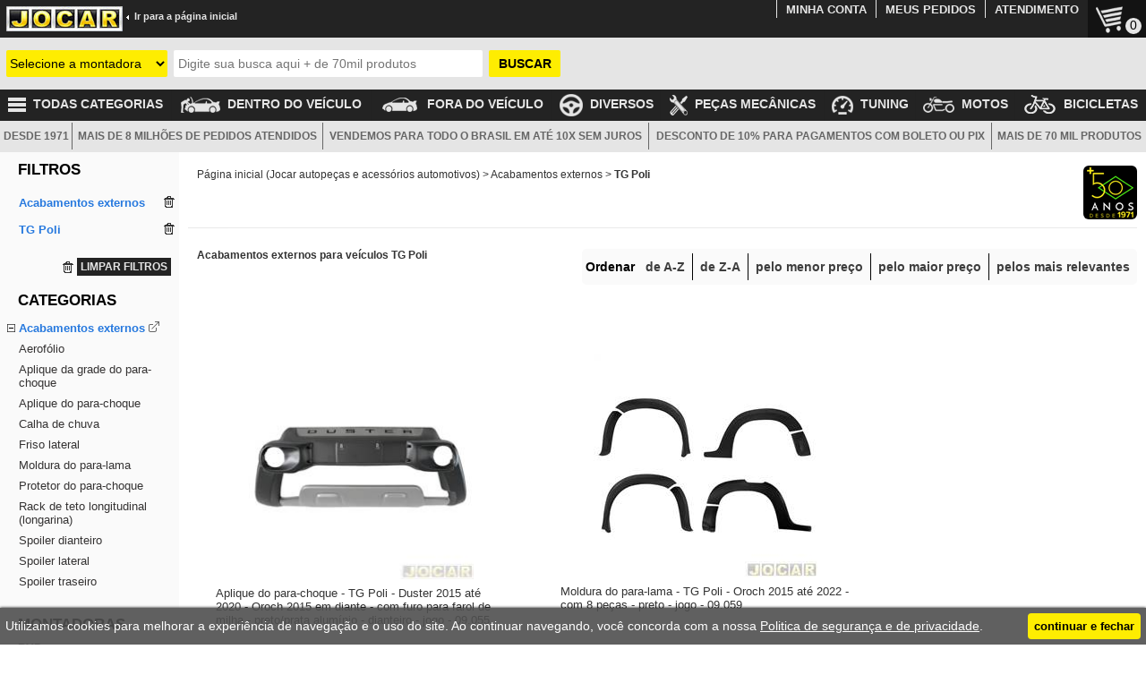

--- FILE ---
content_type: text/html; charset=iso-8859-1
request_url: https://www.jocar.com.br/acabamentos-externos/tg-poli/
body_size: 30282
content:
<!DOCTYPE html><html lang="pt-BR"><head id="ctl00_ctl00_head1"><title>Acabamentos externos para veículos TG Poli | Jocar</title><link rel="canonical" href="https://www.jocar.com.br/acabamentos-externos/tg-poli/"/><link rel="amphtml" href="https://www.jocar.com.br/amp/acabamentos-externos/tg-poli/"/><link type="image/x-icon" rel="SHORTCUT ICON" href="https://www.jocar.com.br/favicon.ico"/><link rel="apple-touch-icon" href="https://www.jocar.com.br/images/icons/logo_com_mascote_152x152.png" sizes="152x152"/><link rel="apple-touch-icon-precomposed" href="https://www.jocar.com.br/images/icons/logo_com_mascote_144x144.png" sizes="144x144"/><link rel="icon" href="https://www.jocar.com.br/images/icons/icon32.png" sizes="32x32"/><link rel="icon" href="https://www.jocar.com.br/images/icons/logo_com_mascote_48x48.png" sizes="48x48"/><link rel="icon" href="https://www.jocar.com.br/images/icons/logo_com_mascote_96x96.png" sizes="96x96"/><link rel="icon" href="https://www.jocar.com.br/images/icons/logo_com_mascote_144x144.png" sizes="144x144"/><link type="text/css" rel="stylesheet" href="https://www.jocar.com.br/css/main.min.css?data=2025-03-26" /><link type="text/css" rel="stylesheet" href="https://www.jocar.com.br/css/preto.css?data=2025-03-26"/><link type="application/manifest+json" rel="manifest" href="https://www.jocar.com.br/manifest.json" /><meta name="language" content="pt-br" /><meta http-equiv="content-type" content="text/html; charset=ISO-8859-1" /><meta http-equiv="content-language" content="pt-br" /><meta name="viewport" content="width=device-width" /><meta name="format-detection" content="telephone=no" /><meta name="theme-color" content="#486E9F" /><meta name="msapplication-TileColor" content="#FFFFFF"/><meta name="msapplication-TileImage" content="https://www.jocar.com.br/images/icons/logo_com_mascote_144x144.png"/><link rel="preload" as="image" href="https://img.jocar.com.br/511808_250.jpg"/><link rel="preload" as="image" href="https://img.jocar.com.br/511814_250.jpg"/><link rel="preload" as="image" href="https://img.jocar.com.br/511681_250.jpg"/><link rel="preload" as="image" href="https://img.jocar.com.br/703118_250.jpg"/><script type="application/ld+json">[{"@context":"http://schema.org","@type":"Organization","name":"Jocar","alternateName":"Jocar, a loja do SEU carro","url":"https://www.jocar.com.br/","logo":"https://www.jocar.com.br/images/logo_jocar.jpg","aggregateRating":{"@type": "AggregateRating","ratingCount":"60000","reviewCount":"60000","ratingValue":"4.7","author":"Opiniões Verificadas","sameAs": "https://www.opinioes-verificadas.com.br/opinioes-clientes/jocar.com.br"},"contactPoint":[{"@type":"ContactPoint","telephone":"+55-11-3797-0777","contactType":"customer support"}],"sameAs":["https://twitter.com/jocar_autopecas","https://www.facebook.com/jocaronline/","https://www.youtube.com/user/JocarAutoPecas","https://www.instagram.com/jocar_autopecas/"],"potentialAction":[{"@type": "SearchAction","target": "https://www.jocar.com.br/?NSN={search_term_string}","query-input": "required name=search_term_string"}]},{"@context": "http://schema.org/","@type":"BreadcrumbList","itemListElement":[{"@type":"ListItem","position":1,"item":{"@id":"https://www.jocar.com.br/","name":"Página inicial (Jocar autopeças e acessórios automotivos)"}},{"@type":"ListItem","position":2,"item":{"@id":"https://www.jocar.com.br/acabamentos-externos/","name":"Acabamentos externos"}},{"@type":"ListItem","position":3,"item":{"@id":"https://www.jocar.com.br/acabamentos-externos/tg-poli/","name":"TG Poli"}}]}]</script><script async src="https://www.googletagmanager.com/gtag/js?id=G-74WN72V54T"></script><script>window.dataLayer=window.dataLayer || [];function gtag() {dataLayer.push(arguments);}gtag('js',new Date());gtag('config','G-74WN72V54T');gtag('config','AW-985834608',{'allow_enhanced_conversions':true});gtag('event','view_item_list',{'items':[{'item_id':'511808','item_name':'Aplique do para-choque - TG Poli - Duster 2015 até 2020 - Oroch 2015 em diante - com furo para farol de milha - preto/prata alumínio - dianteiro - jogo - 09.055','affiliation':'Internet','index':1,'item_brand':'TG Poli','item_category':'Aplique do para-choque','item_list_name':'Acabamentos externos para veículos TG Poli','price':972.00,'currency':'BRL'},{'item_id':'511814','item_name':'Moldura do para-lama - TG Poli - Oroch 2015 até 2022 - com 8 peças - preto - jogo - 09.059','affiliation':'Internet','index':2,'item_brand':'TG Poli','item_category':'Moldura do para-lama','item_list_name':'Acabamentos externos para veículos TG Poli','price':1017.00,'currency':'BRL'},{'item_id':'511681','item_name':'Aplique do para-choque - TG Poli - Duster 2011 até 2015 - com alojamento para farol de milha - preto e prata - dianteiro - cada (unidade) - 09.039','affiliation':'Internet','index':3,'item_brand':'TG Poli','item_category':'Aplique do para-choque','item_list_name':'Acabamentos externos para veículos TG Poli','price':679.50,'currency':'BRL'},{'item_id':'703118','item_name':'Spoiler lateral - TG Poli - Universal Avantgarde - preto acetinado - preto - par - 05.013','affiliation':'Internet','index':4,'item_brand':'TG Poli','item_category':'Spoiler lateral','item_list_name':'Acabamentos externos para veículos TG Poli','price':382.50,'currency':'BRL'},{'item_id':'27227','item_name':'Spoiler dianteiro - TG Poli - Astra 2003 até 2011 - preto - para pintar - cada (unidade) - 03.260','affiliation':'Internet','index':5,'item_brand':'TG Poli','item_category':'Spoiler dianteiro','item_list_name':'Acabamentos externos para veículos TG Poli','price':360.90,'currency':'BRL'},{'item_id':'581763','item_name':'Protetor do para-choque - TG Poli - HR-V 2015 até 2021 - Prata Aluminium - traseiro - cada (unidade) - 08.033','affiliation':'Internet','index':6,'item_brand':'TG Poli','item_category':'Protetor do para-choque','item_list_name':'Acabamentos externos para veículos TG Poli','price':289.80,'currency':'BRL'},{'item_id':'422345','item_name':'Calha de chuva - TG Poli - Palio/Siena 1996 até 2011 - Economy 2011 até 2016 - Weekend 1996 até 2018 - modelos 4 portas - fumê - jogo - 24004','affiliation':'Internet','index':7,'item_brand':'TG Poli','item_category':'Calha de chuva','item_list_name':'Acabamentos externos para veículos TG Poli','price':128.70,'currency':'BRL'},{'item_id':'511813','item_name':'Moldura do para-lama - TG Poli - Duster 2015 até 2020 - com 8 peças - preto - jogo - 09.058','affiliation':'Internet','index':8,'item_brand':'TG Poli','item_category':'Moldura do para-lama','item_list_name':'Acabamentos externos para veículos TG Poli','price':1080.00,'currency':'BRL'},{'item_id':'541260','item_name':'Calha de chuva - TG Poli - Creta 2016 até 2021 - 4 portas - autoadesivo - fumê - jogo - 25.007','affiliation':'Internet','index':9,'item_brand':'TG Poli','item_category':'Calha de chuva','item_list_name':'Acabamentos externos para veículos TG Poli','price':154.80,'currency':'BRL'},{'item_id':'241895','item_name':'Spoiler traseiro - TG Poli - Astra hatch 2003 até 2011 - cada (unidade) - 03.261','affiliation':'Internet','index':10,'item_brand':'TG Poli','item_category':'Spoiler traseiro','item_list_name':'Acabamentos externos para veículos TG Poli','price':450.90,'currency':'BRL'},{'item_id':'26521','item_name':'Calha de chuva - TG Poli - Celta 2000 até 2016 - Prisma 2006 até 2012 - 4 portas - acrílica - autoadesiva - modelo tradicional - fumê - jogo - 23012','affiliation':'Internet','index':11,'item_brand':'TG Poli','item_category':'Calha de chuva','item_list_name':'Acabamentos externos para veículos TG Poli','price':128.70,'currency':'BRL'},{'item_id':'422344','item_name':'Calha de chuva - TG Poli - Palio 1996 até 2011 - Strada 1996 até 2020 - 2 portas - autoadesiva - fumê - par - 24002','affiliation':'Internet','index':12,'item_brand':'TG Poli','item_category':'Calha de chuva','item_list_name':'Acabamentos externos para veículos TG Poli','price':105.30,'currency':'BRL'},{'item_id':'34758','item_name':'Aplique do para-choque - TG Poli - Ranger 2012 até 2016 - preto e prata - dianteiro - cada (unidade) - 01.133','affiliation':'Internet','index':13,'item_brand':'TG Poli','item_category':'Aplique do para-choque','item_list_name':'Acabamentos externos para veículos TG Poli','price':744.30,'currency':'BRL'},{'item_id':'241894','item_name':'Spoiler dianteiro - TG Poli - Astra 2003 até 2011 - com tela - para pintar - cada (unidade) - 03.210','affiliation':'Internet','index':14,'item_brand':'TG Poli','item_category':'Spoiler dianteiro','item_list_name':'Acabamentos externos para veículos TG Poli','price':431.10,'currency':'BRL'},{'item_id':'244263','item_name':'Calha de chuva - TG Poli - Onix/Prisma 2013 até 2019 - Joy 2020 até 2022 - acrílica - autoadesiva - inteiriça - fumê - jogo - 23.032','affiliation':'Internet','index':15,'item_brand':'TG Poli','item_category':'Calha de chuva','item_list_name':'Acabamentos externos para veículos TG Poli','price':135.90,'currency':'BRL'},{'item_id':'251046','item_name':'Calha de chuva - TG Poli - Corsa 1994 até 2002 - Classic 2002 até 2016 - autoadesiva - acrílica - 4 portas - modelo tradicional - fumê - jogo - 23.004','affiliation':'Internet','index':16,'item_brand':'TG Poli','item_category':'Calha de chuva','item_list_name':'Acabamentos externos para veículos TG Poli','price':128.70,'currency':'BRL'},{'item_id':'511300','item_name':'Calha de chuva - TG Poli - Sandero 2014 até 2025 - autoadesiva - fumê - jogo - 511300','affiliation':'Internet','index':17,'item_brand':'TG Poli','item_category':'Calha de chuva','item_list_name':'Acabamentos externos para veículos TG Poli','price':147.60,'currency':'BRL'},{'item_id':'591016','item_name':'Calha de chuva - TG Poli - Corolla 2015 até 2019 - autoadesivo - fumê - jogo - 27.007','affiliation':'Internet','index':18,'item_brand':'TG Poli','item_category':'Calha de chuva','item_list_name':'Acabamentos externos para veículos TG Poli','price':181.80,'currency':'BRL'},{'item_id':'405484','item_name':'Calha de chuva - TG Poli - Palio/Siena 1996 até 2011 - Economy 2011 até 2016 - Weekend 1996 até 2018 - modelos 4 portas - curva/inteiriça - fumê - jogo - 24029','affiliation':'Internet','index':19,'item_brand':'TG Poli','item_category':'Calha de chuva','item_list_name':'Acabamentos externos para veículos TG Poli','price':157.50,'currency':'BRL'},{'item_id':'591284','item_name':'Aplique do para-choque - TG Poli - Hilux 2009 até 2011 - preto com prata - dianteiro - cada (unidade) - 07.107','affiliation':'Internet','index':20,'item_brand':'TG Poli','item_category':'Aplique do para-choque','item_list_name':'Acabamentos externos para veículos TG Poli','price':639.00,'currency':'BRL'},{'item_id':'192313','item_name':'Calha de chuva - TG Poli - Fox/SpaceFox/CrossFox 2003 até 2021 - acrílica - autoadesiva - 4 portas - modelo tradicional - fumê - jogo - 22009','affiliation':'Internet','index':21,'item_brand':'TG Poli','item_category':'Calha de chuva','item_list_name':'Acabamentos externos para veículos TG Poli','price':128.70,'currency':'BRL'},{'item_id':'411362','item_name':'Calha de chuva - TG Poli - Uno 1984 até 2010 - 2 portas - acrílica - autoadesiva - fumê - par - 24009','affiliation':'Internet','index':22,'item_brand':'TG Poli','item_category':'Calha de chuva','item_list_name':'Acabamentos externos para veículos TG Poli','price':126.00,'currency':'BRL'},{'item_id':'24884','item_name':'Calha de chuva - TG Poli - Astra 1999 até 2011 - 4 portas - acrílica - autoadesiva - fumê - jogo - 23007','affiliation':'Internet','index':23,'item_brand':'TG Poli','item_category':'Calha de chuva','item_list_name':'Acabamentos externos para veículos TG Poli','price':147.60,'currency':'BRL'},{'item_id':'244723','item_name':'Calha de chuva - TG Poli - Onix Plus 2019 em diante - acrílica - inteiriça/slim - autoadesiva - fumê - jogo - 23.035','affiliation':'Internet','index':24,'item_brand':'TG Poli','item_category':'Calha de chuva','item_list_name':'Acabamentos externos para veículos TG Poli','price':164.70,'currency':'BRL'}],'item_list_name':'Acabamentos externos para veículos TG Poli'});</script><meta name="description" content="Promoções imperdíveis em até 10x sem juros de: Acabamentos externos para veículos TG Poli. Jocar, a loja do SEU carro. Venda on-line de autopeças e acessórios automotivos." /></head><body id="ctl00_ctl00_body1"><form name="aspnetForm" method="post" action="/acabamentos-externos/tg-poli/" id="aspnetForm"><div><input type="hidden" name="__VIEWSTATE" id="__VIEWSTATE" value="PgLtJyu1eNHxI0JIjzDPJMjSs/IMA3rjpQnWCE+EtgXRXv5YFquf3cbpTSe2q2WDtoz7KRhEk19lyITfvvk5iVUvhOJ9tG0reRWdw8ia3Hc=" /></div><div><input type="hidden" name="__VIEWSTATEGENERATOR" id="__VIEWSTATEGENERATOR" value="90059987" /></div><table cellpadding="0" cellspacing="0" class="main"><tr><td><script>var strIdDdlMontadora = "ctl00_ctl00_mstContentMain_mstCabecalho_CabBusca1_ddlMontadora";var strIdDdlVeiculo = "ctl00_ctl00_mstContentMain_mstCabecalho_CabBusca1_ddlVeiculo";var strIdDdlAno = "ctl00_ctl00_mstContentMain_mstCabecalho_CabBusca1_ddlAno";var strIdDdlModelo = "ctl00_ctl00_mstContentMain_mstCabecalho_CabBusca1_ddlModelo";var strIdTxtDescricao = "ctl00_ctl00_mstContentMain_mstCabecalho_CabBusca1_txtDescricao";</script><div class="cabecalho topoFixo"><table width="100%" cellpadding="0" cellspacing="0"><tr><td><table width="100%" cellspacing="0" cellpadding="0"><tr class="trLogoCab"><td><img width="60" height="60" src="https://www.jocar.com.br/images/filtroControler.png" class="menuControler" alt="." /><div id="logo_home"><a href="https://www.jocar.com.br/" id="ctl00_ctl00_mstContentMain_mstCabecalho_CabBusca1_aLogo" title="Jocar Autopeças e Acessórios Automotivos Online para o seu Carro" class="linkVoltar size9"><img width="130" height="28" alt="JOCAR" src="https://www.jocar.com.br/images/logo_jocar.jpg" class="color16 size4 bold logoJocar" style="vertical-align: top;" /><span class="bold spVoltar ocultaMenor450"><img width="4" height="5" alt="." src="https://www.jocar.com.br/images/ir.gif" class="ocultaMenor640" />&nbsp;&nbsp;Ir para a página inicial</span></a></div><div id="ctl00_ctl00_mstContentMain_mstCabecalho_CabBusca1_carrinhoCab" class="carrinhoCab"><a href="https://www.jocar.com.br/meu-carrinho/" title="Meu carrinho" rel="nofollow"><img width="40" height="40" id="imgCart" alt="." src="https://www.jocar.com.br//images/cartIcon.png" /><span id="counterCarrinho">0</span></a></div><table class="menuTopo" cellpadding="0" cellspacing="0"><tr><td><a href="https://www.jocar.com.br/minha-conta/" class="size3" rel="nofollow">MINHA CONTA</a></td>  <td><a href="https://www.jocar.com.br/meus-pedidos/" class="size3" rel="nofollow">MEUS PEDIDOS</a></td><td><a href="https://www.jocar.com.br/central-de-atendimento/" class="size3">ATENDIMENTO</a></td></tr></table></td></tr></table></td></tr><tr id="ctl00_ctl00_mstContentMain_mstCabecalho_CabBusca1_trBusca" class="trBusca"><td class="tdBusca"><div id="divBusca" class="divBusca" style="visibility: hidden"><div id="ctl00_ctl00_mstContentMain_mstCabecalho_CabBusca1_FieldMontadora" class="Field FieldMontadora"><select name="ctl00$ctl00$mstContentMain$mstCabecalho$CabBusca1$ddlMontadora" id="ctl00_ctl00_mstContentMain_mstCabecalho_CabBusca1_ddlMontadora" tabindex="1" title="Selecione a montadora do seu veículo" onchange="bindComboVeiculo(this[this.selectedIndex].value, true, true);" style="background-color:#FEED01;"><option selected="selected" value="0">Selecione a montadora</option><option value="5">Chevrolet</option><option value="7">Citro&#235;n</option><option value="12">Fiat</option><option value="13">Ford</option><option value="15">Honda</option><option value="16">Hyundai</option><option value="18">Jeep</option><option value="28">Nissan</option><option value="29">Peugeot</option><option value="32">Renault</option><option value="37">Toyota</option><option value="39">Volkswagen</option><option value="-1">-----------------------------</option><option value="42">Acura</option><option value="60">Agrale</option><option value="1">Alfa Romeo</option><option value="2">Asia</option><option value="70">Aston Martin</option><option value="3">Audi</option><option value="71">Bentley</option><option value="4">BMW</option><option value="59">Bramont</option><option value="87">BYD</option><option value="43">Cadillac</option><option value="85">Caoa Chery</option><option value="41">Chamonix</option><option value="58">Changan (Chana)</option><option value="68">Changhe</option><option value="66">Chery</option><option value="5">Chevrolet</option><option value="6">Chrysler</option><option value="7">Citro&#235;n</option><option value="52">Cross Lander</option><option value="8">Daewoo</option><option value="9">Daihatsu</option><option value="10">Dodge</option><option value="65">Effa</option><option value="53">Envemo</option><option value="11">Ferrari</option><option value="12">Fiat</option><option value="13">Ford</option><option value="80">Ford / Willys</option><option value="89">GAC</option><option value="79">Geely</option><option value="44">GEO</option><option value="57">GMC</option><option value="64">Great Wall</option><option value="14">Gurgel</option><option value="86">GWM</option><option value="62">Hafei</option><option value="73">Haima</option><option value="15">Honda</option><option value="16">Hyundai</option><option value="76">Infiniti</option><option value="45">Isuzu</option><option value="56">Iveco</option><option value="72">JAC Motors</option><option value="17">Jaguar</option><option value="18">Jeep</option><option value="63">Jinbei</option><option value="19">JPX</option><option value="20">Kia</option><option value="74">KTM</option><option value="21">Lada</option><option value="46">Lamborghini</option><option value="22">Land Rover</option><option value="23">Lexus</option><option value="67">Lifan</option><option value="47">Lincoln</option><option value="75">Lobini</option><option value="61">Mahindra-Bramont</option><option value="24">Maserati</option><option value="54">Matra</option><option value="25">Mazda</option><option value="26">Mercedes-Benz</option><option value="48">Mini</option><option value="27">Mitsubishi</option><option value="55">Miura</option><option value="69">Morris Garage (MG)</option><option value="28">Nissan</option><option value="29">Peugeot</option><option value="49">Pontiac</option><option value="30">Porsche</option><option value="83">Produtos de bicicleta</option><option value="82">Produtos de linha pesada</option><option value="81">Produtos de moto</option><option value="31">Puma</option><option value="88">RAM</option><option value="32">Renault</option><option value="33">Seat</option><option value="77">Shineray</option><option value="50">Smart</option><option value="34">Ssangyong</option><option value="35">Subaru</option><option value="36">Suzuki</option><option value="84">TAC Motors</option><option value="37">Toyota</option><option value="38">Troller</option><option value="39">Volkswagen</option><option value="40">Volvo</option></select></div><div id="ctl00_ctl00_mstContentMain_mstCabecalho_CabBusca1_FieldVeiculo" class="Field FieldVeiculo" style="display:none;"><select name="ctl00$ctl00$mstContentMain$mstCabecalho$CabBusca1$ddlVeiculo" id="ctl00_ctl00_mstContentMain_mstCabecalho_CabBusca1_ddlVeiculo" tabindex="2" title="Selecione o seu veículo" onchange="bindComboAno(true);" style="visibility:hidden;background-color:#FEED01;"><option selected="selected" value="0">Selecione o ve&#237;culo</option></select></div><div id="ctl00_ctl00_mstContentMain_mstCabecalho_CabBusca1_FieldAno" class="Field FieldAno" style="display:none;"><select name="ctl00$ctl00$mstContentMain$mstCabecalho$CabBusca1$ddlAno" id="ctl00_ctl00_mstContentMain_mstCabecalho_CabBusca1_ddlAno" tabindex="3" title="Selecione o ano do seu veículo" onchange="buscaModelo();" style="visibility:hidden;background-color:#FEED01;"><option selected="selected" value="0">Ano</option></select></div><div id="ctl00_ctl00_mstContentMain_mstCabecalho_CabBusca1_FieldModelo" class="Field FieldModelo" style="display:none;"><select name="ctl00$ctl00$mstContentMain$mstCabecalho$CabBusca1$ddlModelo" id="ctl00_ctl00_mstContentMain_mstCabecalho_CabBusca1_ddlModelo" tabindex="4" title="Selecione o modelo do seu veículo" onchange="selecionouModelo(this[this.selectedIndex].value);" style="visibility:hidden;background-color:#FEED01;"><option selected="selected" value="0">Selecione o modelo</option></select></div><div class="FieldBusca"><table class="tbBusca"><tr><td class="tdBuscaDescricao"><input name="ctl00$ctl00$mstContentMain$mstCabecalho$CabBusca1$txtDescricao" type="search" maxlength="100" id="ctl00_ctl00_mstContentMain_mstCabecalho_CabBusca1_txtDescricao" tabindex="5" class="inputTdBuscaDescricao AutoCompleteNome" onkeypress="javascript:return Enter(event);" /></td><td class="tdBuscaBtnBuscar"><input id="btnBuscarCabBusca" type="button" value="BUSCAR" onclick="return executaBusca();" class="btnBuscar" tabindex="6" /></td></tr></table></div><div id="ctl00_ctl00_mstContentMain_mstCabecalho_CabBusca1_FieldLimpaFiltros" class="Field FieldLimpaFiltros" style="display:none;"><p><a href="https://www.jocar.com.br/?Clean" rel="nofollow">LIMPAR FILTROS</a></p></div></div></td></tr><tr id="ctl00_ctl00_mstContentMain_mstCabecalho_CabBusca1_trSemBusca" class="trSemBusca"><td class="tdBusca"><div class="divBusca"></div></td></tr></table></div><div id="scrollup" style="display: none; background-image: url('https://www.jocar.com.br/images/btn_scrollup.png');" class="hoverImg btnscroll"></div><div id="scrolldown" style="display: none; background-image: url('https://www.jocar.com.br/images/btn_scrolldown.png');" class="hoverImg btnscroll"></div></td></tr><tr><td><table id="ctl00_ctl00_mstContentMain_mstAbaixoCabecalho_mstAbaixoCabecalho_MenuHor1_tbMenuHor" width="100%" cellpadding="0" cellspacing="0" class="ocultaMenor640"><tr><td><table width="100%" cellpadding="0" cellspacing="0" class="menuHor"><tr><td class="tdTodasCategorias ocultaMenor800"><a href="https://www.jocar.com.br/todas-categorias/" id="ctl00_ctl00_mstContentMain_mstAbaixoCabecalho_mstAbaixoCabecalho_MenuHor1_aTodasCategorias1" class="size1 aTodasCategorias1"><img width="20" height="25" id="imgTodasCategorias" alt="." src="https://www.jocar.com.br/images/todas_categorias.png" style="vertical-align: middle;" /><span>&nbsp;&nbsp;TODAS CATEGORIAS</span></a><div id="ctl00_ctl00_mstContentMain_mstAbaixoCabecalho_mstAbaixoCabecalho_MenuHor1_divTodasCategorias" class="divTodasCategorias"><div class="menuGrupos"><ul><li><a href="https://www.jocar.com.br/acabamentos-externos/" id="ctl00_ctl00_mstContentMain_mstAbaixoCabecalho_mstAbaixoCabecalho_MenuHor1_rptGrupo_ctl00_aGrupo" class="aGrupo">Acabamentos externos<span class="spTodasCategoriasSeta"></span></a><div class="subMenuGrupos" CodGrupo="13" id="subMenuGrupos13"><a href="https://www.jocar.com.br/acabamentos-externos/" id="ctl00_ctl00_mstContentMain_mstAbaixoCabecalho_mstAbaixoCabecalho_MenuHor1_rptGrupo_ctl00_aGrupoTit" class="tituloGrupo">ACABAMENTOS EXTERNOS</a><ul class="ulSubMenuGrupos"><li><a href="https://www.jocar.com.br/acabamentos-externos/aerofolio/" id="ctl00_ctl00_mstContentMain_mstAbaixoCabecalho_mstAbaixoCabecalho_MenuHor1_rptGrupo_ctl00_rptSubGrupo_ctl00_aSubGrupo">Aerofólio</a></li><li><a href="https://www.jocar.com.br/acabamentos-externos/aplique-do-para-choque/" id="ctl00_ctl00_mstContentMain_mstAbaixoCabecalho_mstAbaixoCabecalho_MenuHor1_rptGrupo_ctl00_rptSubGrupo_ctl01_aSubGrupo">Aplique do para-choque</a></li><li><a href="https://www.jocar.com.br/acabamentos-externos/aro-do-farol/" id="ctl00_ctl00_mstContentMain_mstAbaixoCabecalho_mstAbaixoCabecalho_MenuHor1_rptGrupo_ctl00_rptSubGrupo_ctl02_aSubGrupo">Aro do farol</a></li><li><a href="https://www.jocar.com.br/acabamentos-externos/calha-de-chuva/" id="ctl00_ctl00_mstContentMain_mstAbaixoCabecalho_mstAbaixoCabecalho_MenuHor1_rptGrupo_ctl00_rptSubGrupo_ctl03_aSubGrupo">Calha de chuva</a></li><li><a href="https://www.jocar.com.br/acabamentos-externos/capa-da-haste-do-limpador/" id="ctl00_ctl00_mstContentMain_mstAbaixoCabecalho_mstAbaixoCabecalho_MenuHor1_rptGrupo_ctl00_rptSubGrupo_ctl04_aSubGrupo">Capa da haste do limpador</a></li><li><a href="https://www.jocar.com.br/acabamentos-externos/capa-do-retrovisor/" id="ctl00_ctl00_mstContentMain_mstAbaixoCabecalho_mstAbaixoCabecalho_MenuHor1_rptGrupo_ctl00_rptSubGrupo_ctl05_aSubGrupo">Capa do retrovisor</a></li><li><a href="https://www.jocar.com.br/acabamentos-externos/estribo/" id="ctl00_ctl00_mstContentMain_mstAbaixoCabecalho_mstAbaixoCabecalho_MenuHor1_rptGrupo_ctl00_rptSubGrupo_ctl06_aSubGrupo">Estribo</a></li><li><a href="https://www.jocar.com.br/acabamentos-externos/friso-da-grade-dianteira/" id="ctl00_ctl00_mstContentMain_mstAbaixoCabecalho_mstAbaixoCabecalho_MenuHor1_rptGrupo_ctl00_rptSubGrupo_ctl07_aSubGrupo">Friso da grade dianteira</a></li><li><a href="https://www.jocar.com.br/acabamentos-externos/friso-do-contorno-do-para-lama/" id="ctl00_ctl00_mstContentMain_mstAbaixoCabecalho_mstAbaixoCabecalho_MenuHor1_rptGrupo_ctl00_rptSubGrupo_ctl08_aSubGrupo">Friso do contorno do para-lama</a></li><li><a href="https://www.jocar.com.br/acabamentos-externos/friso-do-para-choque/" id="ctl00_ctl00_mstContentMain_mstAbaixoCabecalho_mstAbaixoCabecalho_MenuHor1_rptGrupo_ctl00_rptSubGrupo_ctl09_aSubGrupo">Friso do para-choque</a></li><li><a href="https://www.jocar.com.br/acabamentos-externos/friso-do-teto/" id="ctl00_ctl00_mstContentMain_mstAbaixoCabecalho_mstAbaixoCabecalho_MenuHor1_rptGrupo_ctl00_rptSubGrupo_ctl10_aSubGrupo">Friso do teto</a></li><li><a href="https://www.jocar.com.br/acabamentos-externos/friso-lateral/" id="ctl00_ctl00_mstContentMain_mstAbaixoCabecalho_mstAbaixoCabecalho_MenuHor1_rptGrupo_ctl00_rptSubGrupo_ctl11_aSubGrupo">Friso lateral</a></li><li><a href="https://www.jocar.com.br/acabamentos-externos/grade-(moldura)-lateral-do-para-choque/" id="ctl00_ctl00_mstContentMain_mstAbaixoCabecalho_mstAbaixoCabecalho_MenuHor1_rptGrupo_ctl00_rptSubGrupo_ctl12_aSubGrupo">Grade (moldura) lateral do para-choque</a></li><li><a href="https://www.jocar.com.br/acabamentos-externos/grade-churrasqueira-do-para-brisa/" id="ctl00_ctl00_mstContentMain_mstAbaixoCabecalho_mstAbaixoCabecalho_MenuHor1_rptGrupo_ctl00_rptSubGrupo_ctl13_aSubGrupo">Grade churrasqueira do para-brisa</a></li><li><a href="https://www.jocar.com.br/acabamentos-externos/grade-dianteira/" id="ctl00_ctl00_mstContentMain_mstAbaixoCabecalho_mstAbaixoCabecalho_MenuHor1_rptGrupo_ctl00_rptSubGrupo_ctl14_aSubGrupo">Grade dianteira</a></li><li><a href="https://www.jocar.com.br/acabamentos-externos/grade-inferior-central-do-para-choque/" id="ctl00_ctl00_mstContentMain_mstAbaixoCabecalho_mstAbaixoCabecalho_MenuHor1_rptGrupo_ctl00_rptSubGrupo_ctl15_aSubGrupo">Grade inferior central do para-choque</a></li><li><a href="https://www.jocar.com.br/acabamentos-externos/haste-do-limpador-do-para-brisa/" id="ctl00_ctl00_mstContentMain_mstAbaixoCabecalho_mstAbaixoCabecalho_MenuHor1_rptGrupo_ctl00_rptSubGrupo_ctl16_aSubGrupo">Haste do limpador do para-brisa</a></li><li><a href="https://www.jocar.com.br/acabamentos-externos/lente-da-lanterna-dianteira/" id="ctl00_ctl00_mstContentMain_mstAbaixoCabecalho_mstAbaixoCabecalho_MenuHor1_rptGrupo_ctl00_rptSubGrupo_ctl17_aSubGrupo">Lente da lanterna dianteira</a></li><li><a href="https://www.jocar.com.br/acabamentos-externos/lente-da-lanterna-traseira/" id="ctl00_ctl00_mstContentMain_mstAbaixoCabecalho_mstAbaixoCabecalho_MenuHor1_rptGrupo_ctl00_rptSubGrupo_ctl18_aSubGrupo">Lente da lanterna traseira</a></li><li><a href="https://www.jocar.com.br/acabamentos-externos/lente-do-retrovisor-com-base/" id="ctl00_ctl00_mstContentMain_mstAbaixoCabecalho_mstAbaixoCabecalho_MenuHor1_rptGrupo_ctl00_rptSubGrupo_ctl19_aSubGrupo">Lente do retrovisor com base</a></li><li><a href="https://www.jocar.com.br/acabamentos-externos/lente-do-retrovisor-sem-base/" id="ctl00_ctl00_mstContentMain_mstAbaixoCabecalho_mstAbaixoCabecalho_MenuHor1_rptGrupo_ctl00_rptSubGrupo_ctl20_aSubGrupo">Lente do retrovisor sem base</a></li><li><a href="https://www.jocar.com.br/acabamentos-externos/letreiro/" id="ctl00_ctl00_mstContentMain_mstAbaixoCabecalho_mstAbaixoCabecalho_MenuHor1_rptGrupo_ctl00_rptSubGrupo_ctl21_aSubGrupo">Letreiro</a></li><li><a href="https://www.jocar.com.br/acabamentos-externos/moldura-da-grade-dianteira/" id="ctl00_ctl00_mstContentMain_mstAbaixoCabecalho_mstAbaixoCabecalho_MenuHor1_rptGrupo_ctl00_rptSubGrupo_ctl22_aSubGrupo">Moldura da grade dianteira</a></li><li><a href="https://www.jocar.com.br/acabamentos-externos/moldura-do-para-choque/" id="ctl00_ctl00_mstContentMain_mstAbaixoCabecalho_mstAbaixoCabecalho_MenuHor1_rptGrupo_ctl00_rptSubGrupo_ctl23_aSubGrupo">Moldura do para-choque</a></li><li><a href="https://www.jocar.com.br/acabamentos-externos/moldura-do-para-lama/" id="ctl00_ctl00_mstContentMain_mstAbaixoCabecalho_mstAbaixoCabecalho_MenuHor1_rptGrupo_ctl00_rptSubGrupo_ctl24_aSubGrupo">Moldura do para-lama</a></li><li><a href="https://www.jocar.com.br/acabamentos-externos/palheta-do-limpador-do-para-brisa/" id="ctl00_ctl00_mstContentMain_mstAbaixoCabecalho_mstAbaixoCabecalho_MenuHor1_rptGrupo_ctl00_rptSubGrupo_ctl25_aSubGrupo">Palheta do limpador do para-brisa</a></li><li><a href="https://www.jocar.com.br/acabamentos-externos/palheta-do-limpador-do-vidro-traseiro/" id="ctl00_ctl00_mstContentMain_mstAbaixoCabecalho_mstAbaixoCabecalho_MenuHor1_rptGrupo_ctl00_rptSubGrupo_ctl26_aSubGrupo">Palheta do limpador do vidro traseiro</a></li><li><a href="https://www.jocar.com.br/acabamentos-externos/para-barro-do-para-lama-dianteiro/" id="ctl00_ctl00_mstContentMain_mstAbaixoCabecalho_mstAbaixoCabecalho_MenuHor1_rptGrupo_ctl00_rptSubGrupo_ctl27_aSubGrupo">Para-barro do para-lama dianteiro</a></li><li><a href="https://www.jocar.com.br/acabamentos-externos/ponteira-do-para-choque-dianteiro/" id="ctl00_ctl00_mstContentMain_mstAbaixoCabecalho_mstAbaixoCabecalho_MenuHor1_rptGrupo_ctl00_rptSubGrupo_ctl28_aSubGrupo">Ponteira do para-choque dianteiro</a></li><li><a href="https://www.jocar.com.br/acabamentos-externos/ponteira-do-para-choque-traseiro/" id="ctl00_ctl00_mstContentMain_mstAbaixoCabecalho_mstAbaixoCabecalho_MenuHor1_rptGrupo_ctl00_rptSubGrupo_ctl29_aSubGrupo">Ponteira do para-choque traseiro</a></li><li><a href="https://www.jocar.com.br/acabamentos-externos/protetor-do-para-choque/" id="ctl00_ctl00_mstContentMain_mstAbaixoCabecalho_mstAbaixoCabecalho_MenuHor1_rptGrupo_ctl00_rptSubGrupo_ctl30_aSubGrupo">Protetor do para-choque</a></li><li><a href="https://www.jocar.com.br/acabamentos-externos/rack-do-teto-transversal/" id="ctl00_ctl00_mstContentMain_mstAbaixoCabecalho_mstAbaixoCabecalho_MenuHor1_rptGrupo_ctl00_rptSubGrupo_ctl31_aSubGrupo">Rack do teto transversal</a></li><li><a href="https://www.jocar.com.br/acabamentos-externos/retrovisor-externo/" id="ctl00_ctl00_mstContentMain_mstAbaixoCabecalho_mstAbaixoCabecalho_MenuHor1_rptGrupo_ctl00_rptSubGrupo_ctl32_aSubGrupo">Retrovisor externo</a></li><li><a href="https://www.jocar.com.br/acabamentos-externos/spoiler-dianteiro/" id="ctl00_ctl00_mstContentMain_mstAbaixoCabecalho_mstAbaixoCabecalho_MenuHor1_rptGrupo_ctl00_rptSubGrupo_ctl33_aSubGrupo">Spoiler dianteiro</a></li><li><a href="https://www.jocar.com.br/acabamentos-externos/spoiler-lateral/" id="ctl00_ctl00_mstContentMain_mstAbaixoCabecalho_mstAbaixoCabecalho_MenuHor1_rptGrupo_ctl00_rptSubGrupo_ctl34_aSubGrupo">Spoiler lateral</a></li><li><a href="https://www.jocar.com.br/acabamentos-externos/spoiler-traseiro/" id="ctl00_ctl00_mstContentMain_mstAbaixoCabecalho_mstAbaixoCabecalho_MenuHor1_rptGrupo_ctl00_rptSubGrupo_ctl35_aSubGrupo">Spoiler traseiro</a></li><li><a href="https://www.jocar.com.br/acabamentos-externos/suporte-apoio-do-farol/" id="ctl00_ctl00_mstContentMain_mstAbaixoCabecalho_mstAbaixoCabecalho_MenuHor1_rptGrupo_ctl00_rptSubGrupo_ctl36_aSubGrupo">Suporte apoio do farol</a></li><li><a href="https://www.jocar.com.br/acabamentos-externos/suporte-da-ponta-lateral-do-para-choque/" id="ctl00_ctl00_mstContentMain_mstAbaixoCabecalho_mstAbaixoCabecalho_MenuHor1_rptGrupo_ctl00_rptSubGrupo_ctl37_aSubGrupo">Suporte da ponta lateral do para-choque</a></li><li><a href="https://www.jocar.com.br/acabamentos-externos/travessa-para-rack-de-teto-longitudinal/" id="ctl00_ctl00_mstContentMain_mstAbaixoCabecalho_mstAbaixoCabecalho_MenuHor1_rptGrupo_ctl00_rptSubGrupo_ctl38_aSubGrupo">Travessa para rack de teto longitudinal</a></li><li><a href="https://www.jocar.com.br/acabamentos-externos/" id="ctl00_ctl00_mstContentMain_mstAbaixoCabecalho_mstAbaixoCabecalho_MenuHor1_rptGrupo_ctl00_aVerMais">+ Ver mais</a></li></ul></div></li><li><a href="https://www.jocar.com.br/acabamentos-internos/" id="ctl00_ctl00_mstContentMain_mstAbaixoCabecalho_mstAbaixoCabecalho_MenuHor1_rptGrupo_ctl01_aGrupo" class="aGrupo">Acabamentos internos<span class="spTodasCategoriasSeta"></span></a><div class="subMenuGrupos" CodGrupo="14" id="subMenuGrupos14"><a href="https://www.jocar.com.br/acabamentos-internos/" id="ctl00_ctl00_mstContentMain_mstAbaixoCabecalho_mstAbaixoCabecalho_MenuHor1_rptGrupo_ctl01_aGrupoTit" class="tituloGrupo">ACABAMENTOS INTERNOS</a><ul class="ulSubMenuGrupos"><li><a href="https://www.jocar.com.br/acabamentos-internos/acabamento-do-cilindro-do-contato/" id="ctl00_ctl00_mstContentMain_mstAbaixoCabecalho_mstAbaixoCabecalho_MenuHor1_rptGrupo_ctl01_rptSubGrupo_ctl00_aSubGrupo">Acabamento do cilindro do contato</a></li><li><a href="https://www.jocar.com.br/acabamentos-internos/acabamento-inferior-do-porta-malas/" id="ctl00_ctl00_mstContentMain_mstAbaixoCabecalho_mstAbaixoCabecalho_MenuHor1_rptGrupo_ctl01_rptSubGrupo_ctl01_aSubGrupo">Acabamento inferior do porta-malas</a></li><li><a href="https://www.jocar.com.br/acabamentos-internos/acabamento-interno-retrovisor/" id="ctl00_ctl00_mstContentMain_mstAbaixoCabecalho_mstAbaixoCabecalho_MenuHor1_rptGrupo_ctl01_rptSubGrupo_ctl02_aSubGrupo">Acabamento interno retrovisor</a></li><li><a href="https://www.jocar.com.br/acabamentos-internos/alca-do-teto/" id="ctl00_ctl00_mstContentMain_mstAbaixoCabecalho_mstAbaixoCabecalho_MenuHor1_rptGrupo_ctl01_rptSubGrupo_ctl03_aSubGrupo">Alça do teto</a></li><li><a href="https://www.jocar.com.br/acabamentos-internos/bolsa-da-porta/" id="ctl00_ctl00_mstContentMain_mstAbaixoCabecalho_mstAbaixoCabecalho_MenuHor1_rptGrupo_ctl01_rptSubGrupo_ctl04_aSubGrupo">Bolsa da porta</a></li><li><a href="https://www.jocar.com.br/acabamentos-internos/botao-do-porta-luvas/" id="ctl00_ctl00_mstContentMain_mstAbaixoCabecalho_mstAbaixoCabecalho_MenuHor1_rptGrupo_ctl01_rptSubGrupo_ctl05_aSubGrupo">Botão do porta-luvas</a></li><li><a href="https://www.jocar.com.br/acabamentos-internos/caixa-do-porta-luvas/" id="ctl00_ctl00_mstContentMain_mstAbaixoCabecalho_mstAbaixoCabecalho_MenuHor1_rptGrupo_ctl01_rptSubGrupo_ctl06_aSubGrupo">Caixa do porta-luvas</a></li><li><a href="https://www.jocar.com.br/acabamentos-internos/capa-de-pedal/" id="ctl00_ctl00_mstContentMain_mstAbaixoCabecalho_mstAbaixoCabecalho_MenuHor1_rptGrupo_ctl01_rptSubGrupo_ctl07_aSubGrupo">Capa de pedal</a></li><li><a href="https://www.jocar.com.br/acabamentos-internos/capa-de-regulagem-do-banco/" id="ctl00_ctl00_mstContentMain_mstAbaixoCabecalho_mstAbaixoCabecalho_MenuHor1_rptGrupo_ctl01_rptSubGrupo_ctl08_aSubGrupo">Capa de regulagem do banco</a></li><li><a href="https://www.jocar.com.br/acabamentos-internos/cobertura-do-trilho-do-banco/" id="ctl00_ctl00_mstContentMain_mstAbaixoCabecalho_mstAbaixoCabecalho_MenuHor1_rptGrupo_ctl01_rptSubGrupo_ctl09_aSubGrupo">Cobertura do trilho do banco</a></li><li><a href="https://www.jocar.com.br/acabamentos-internos/coifa-da-alavanca-de-cambio/" id="ctl00_ctl00_mstContentMain_mstAbaixoCabecalho_mstAbaixoCabecalho_MenuHor1_rptGrupo_ctl01_rptSubGrupo_ctl10_aSubGrupo">Coifa da alavanca de câmbio</a></li><li><a href="https://www.jocar.com.br/acabamentos-internos/coifa-da-alavanca-do-freio-de-mao/" id="ctl00_ctl00_mstContentMain_mstAbaixoCabecalho_mstAbaixoCabecalho_MenuHor1_rptGrupo_ctl01_rptSubGrupo_ctl11_aSubGrupo">Coifa da alavanca do freio de mão</a></li><li><a href="https://www.jocar.com.br/acabamentos-internos/console/" id="ctl00_ctl00_mstContentMain_mstAbaixoCabecalho_mstAbaixoCabecalho_MenuHor1_rptGrupo_ctl01_rptSubGrupo_ctl12_aSubGrupo">Console</a></li><li><a href="https://www.jocar.com.br/acabamentos-internos/corda-do-tampao-do-porta-malas/" id="ctl00_ctl00_mstContentMain_mstAbaixoCabecalho_mstAbaixoCabecalho_MenuHor1_rptGrupo_ctl01_rptSubGrupo_ctl13_aSubGrupo">Corda do tampão do porta-malas</a></li><li><a href="https://www.jocar.com.br/acabamentos-internos/descansa-braco/" id="ctl00_ctl00_mstContentMain_mstAbaixoCabecalho_mstAbaixoCabecalho_MenuHor1_rptGrupo_ctl01_rptSubGrupo_ctl14_aSubGrupo">Descansa braço</a></li><li><a href="https://www.jocar.com.br/acabamentos-internos/entrada-de-ar-do-painel/" id="ctl00_ctl00_mstContentMain_mstAbaixoCabecalho_mstAbaixoCabecalho_MenuHor1_rptGrupo_ctl01_rptSubGrupo_ctl15_aSubGrupo">Entrada de ar do painel</a></li><li><a href="https://www.jocar.com.br/acabamentos-internos/friso-da-soleira-da-porta/" id="ctl00_ctl00_mstContentMain_mstAbaixoCabecalho_mstAbaixoCabecalho_MenuHor1_rptGrupo_ctl01_rptSubGrupo_ctl16_aSubGrupo">Friso da soleira da porta</a></li><li>  <a href="https://www.jocar.com.br/acabamentos-internos/grade-churrasqueira-do-para-brisa/" id="ctl00_ctl00_mstContentMain_mstAbaixoCabecalho_mstAbaixoCabecalho_MenuHor1_rptGrupo_ctl01_rptSubGrupo_ctl17_aSubGrupo">Grade churrasqueira do para-brisa</a></li><li><a href="https://www.jocar.com.br/acabamentos-internos/manopla-de-regulagem-do-banco/" id="ctl00_ctl00_mstContentMain_mstAbaixoCabecalho_mstAbaixoCabecalho_MenuHor1_rptGrupo_ctl01_rptSubGrupo_ctl18_aSubGrupo">Manopla de regulagem do banco</a></li><li><a href="https://www.jocar.com.br/acabamentos-internos/manopla-do-cambio/" id="ctl00_ctl00_mstContentMain_mstAbaixoCabecalho_mstAbaixoCabecalho_MenuHor1_rptGrupo_ctl01_rptSubGrupo_ctl19_aSubGrupo">Manopla do câmbio</a></li><li><a href="https://www.jocar.com.br/acabamentos-internos/manopla-que-levanta-o-encosto-do-banco/" id="ctl00_ctl00_mstContentMain_mstAbaixoCabecalho_mstAbaixoCabecalho_MenuHor1_rptGrupo_ctl01_rptSubGrupo_ctl20_aSubGrupo">Manopla que levanta o encosto do banco</a></li><li><a href="https://www.jocar.com.br/acabamentos-internos/painel-de-instrumento/" id="ctl00_ctl00_mstContentMain_mstAbaixoCabecalho_mstAbaixoCabecalho_MenuHor1_rptGrupo_ctl01_rptSubGrupo_ctl21_aSubGrupo">Painel de instrumento</a></li><li><a href="https://www.jocar.com.br/acabamentos-internos/papelao-do-porta-malas/" id="ctl00_ctl00_mstContentMain_mstAbaixoCabecalho_mstAbaixoCabecalho_MenuHor1_rptGrupo_ctl01_rptSubGrupo_ctl22_aSubGrupo">Papelão do porta-malas</a></li><li><a href="https://www.jocar.com.br/acabamentos-internos/quebra-sol/" id="ctl00_ctl00_mstContentMain_mstAbaixoCabecalho_mstAbaixoCabecalho_MenuHor1_rptGrupo_ctl01_rptSubGrupo_ctl23_aSubGrupo">Quebra-sol</a></li><li><a href="https://www.jocar.com.br/acabamentos-internos/retrovisor-interno/" id="ctl00_ctl00_mstContentMain_mstAbaixoCabecalho_mstAbaixoCabecalho_MenuHor1_rptGrupo_ctl01_rptSubGrupo_ctl24_aSubGrupo">Retrovisor interno</a></li><li><a href="https://www.jocar.com.br/acabamentos-internos/revestimento-de-porta/" id="ctl00_ctl00_mstContentMain_mstAbaixoCabecalho_mstAbaixoCabecalho_MenuHor1_rptGrupo_ctl01_rptSubGrupo_ctl25_aSubGrupo">Revestimento de porta</a></li><li><a href="https://www.jocar.com.br/acabamentos-internos/revestimento-do-oculos/" id="ctl00_ctl00_mstContentMain_mstAbaixoCabecalho_mstAbaixoCabecalho_MenuHor1_rptGrupo_ctl01_rptSubGrupo_ctl26_aSubGrupo">Revestimento do óculos</a></li><li><a href="https://www.jocar.com.br/acabamentos-internos/revestimento-lateral-traseiro/" id="ctl00_ctl00_mstContentMain_mstAbaixoCabecalho_mstAbaixoCabecalho_MenuHor1_rptGrupo_ctl01_rptSubGrupo_ctl27_aSubGrupo">Revestimento lateral traseiro</a></li><li><a href="https://www.jocar.com.br/acabamentos-internos/suporte-do-quebra-sol/" id="ctl00_ctl00_mstContentMain_mstAbaixoCabecalho_mstAbaixoCabecalho_MenuHor1_rptGrupo_ctl01_rptSubGrupo_ctl28_aSubGrupo">Suporte do quebra-sol</a></li><li><a href="https://www.jocar.com.br/acabamentos-internos/suporte-do-tampao-do-porta-malas/" id="ctl00_ctl00_mstContentMain_mstAbaixoCabecalho_mstAbaixoCabecalho_MenuHor1_rptGrupo_ctl01_rptSubGrupo_ctl29_aSubGrupo">Suporte do tampão do porta-malas</a></li><li><a href="https://www.jocar.com.br/acabamentos-internos/tampa-da-caixa-de-fusiveis/" id="ctl00_ctl00_mstContentMain_mstAbaixoCabecalho_mstAbaixoCabecalho_MenuHor1_rptGrupo_ctl01_rptSubGrupo_ctl30_aSubGrupo">Tampa da caixa de fusíveis</a></li><li><a href="https://www.jocar.com.br/acabamentos-internos/tampa-do-porta-objetos/" id="ctl00_ctl00_mstContentMain_mstAbaixoCabecalho_mstAbaixoCabecalho_MenuHor1_rptGrupo_ctl01_rptSubGrupo_ctl31_aSubGrupo">Tampa do porta objetos</a></li><li><a href="https://www.jocar.com.br/acabamentos-internos/tampa-do-porta-luvas/" id="ctl00_ctl00_mstContentMain_mstAbaixoCabecalho_mstAbaixoCabecalho_MenuHor1_rptGrupo_ctl01_rptSubGrupo_ctl32_aSubGrupo">Tampa do porta-luvas</a></li><li><a href="https://www.jocar.com.br/acabamentos-internos/tampao-do-porta-malas/" id="ctl00_ctl00_mstContentMain_mstAbaixoCabecalho_mstAbaixoCabecalho_MenuHor1_rptGrupo_ctl01_rptSubGrupo_ctl33_aSubGrupo">Tampão do porta-malas</a></li><li><a href="https://www.jocar.com.br/acabamentos-internos/tapete-de-borracha/" id="ctl00_ctl00_mstContentMain_mstAbaixoCabecalho_mstAbaixoCabecalho_MenuHor1_rptGrupo_ctl01_rptSubGrupo_ctl34_aSubGrupo">Tapete de borracha</a></li><li><a href="https://www.jocar.com.br/acabamentos-internos/tapete-de-carpete-borracha/" id="ctl00_ctl00_mstContentMain_mstAbaixoCabecalho_mstAbaixoCabecalho_MenuHor1_rptGrupo_ctl01_rptSubGrupo_ctl35_aSubGrupo">Tapete de carpete+borracha</a></li><li><a href="https://www.jocar.com.br/acabamentos-internos/tapete-do-porta-malas-de-borracha/" id="ctl00_ctl00_mstContentMain_mstAbaixoCabecalho_mstAbaixoCabecalho_MenuHor1_rptGrupo_ctl01_rptSubGrupo_ctl36_aSubGrupo">Tapete do porta-malas de borracha</a></li><li><a href="https://www.jocar.com.br/acabamentos-internos/tela-do-alto-falante/" id="ctl00_ctl00_mstContentMain_mstAbaixoCabecalho_mstAbaixoCabecalho_MenuHor1_rptGrupo_ctl01_rptSubGrupo_ctl37_aSubGrupo">Tela do alto-falante</a></li><li><a href="https://www.jocar.com.br/acabamentos-internos/trava-do-cinto-de-seguranca/" id="ctl00_ctl00_mstContentMain_mstAbaixoCabecalho_mstAbaixoCabecalho_MenuHor1_rptGrupo_ctl01_rptSubGrupo_ctl38_aSubGrupo">Trava do cinto de segurança</a></li><li><a href="https://www.jocar.com.br/acabamentos-internos/" id="ctl00_ctl00_mstContentMain_mstAbaixoCabecalho_mstAbaixoCabecalho_MenuHor1_rptGrupo_ctl01_aVerMais">+ Ver mais</a></li></ul></div></li><li><a href="https://www.jocar.com.br/acessorios/" id="ctl00_ctl00_mstContentMain_mstAbaixoCabecalho_mstAbaixoCabecalho_MenuHor1_rptGrupo_ctl02_aGrupo" class="aGrupo">Acessórios<span class="spTodasCategoriasSeta"></span></a><div class="subMenuGrupos" CodGrupo="12" id="subMenuGrupos12"><a href="https://www.jocar.com.br/acessorios/" id="ctl00_ctl00_mstContentMain_mstAbaixoCabecalho_mstAbaixoCabecalho_MenuHor1_rptGrupo_ctl02_aGrupoTit" class="tituloGrupo">ACESSÓRIOS</a><ul class="ulSubMenuGrupos"><li><a href="https://www.jocar.com.br/acessorios/aerofolio/" id="ctl00_ctl00_mstContentMain_mstAbaixoCabecalho_mstAbaixoCabecalho_MenuHor1_rptGrupo_ctl02_rptSubGrupo_ctl00_aSubGrupo">Aerofólio</a></li><li>  <a href="https://www.jocar.com.br/acessorios/anti-ruido-do-capo/" id="ctl00_ctl00_mstContentMain_mstAbaixoCabecalho_mstAbaixoCabecalho_MenuHor1_rptGrupo_ctl02_rptSubGrupo_ctl01_aSubGrupo">Anti-ruído do capô</a></li><li><a href="https://www.jocar.com.br/acessorios/aro-do-farol/" id="ctl00_ctl00_mstContentMain_mstAbaixoCabecalho_mstAbaixoCabecalho_MenuHor1_rptGrupo_ctl02_rptSubGrupo_ctl02_aSubGrupo">Aro do farol</a></li><li><a href="https://www.jocar.com.br/acessorios/brake-light/" id="ctl00_ctl00_mstContentMain_mstAbaixoCabecalho_mstAbaixoCabecalho_MenuHor1_rptGrupo_ctl02_rptSubGrupo_ctl03_aSubGrupo">Brake-light</a></li><li><a href="https://www.jocar.com.br/acessorios/buzina-automotiva/" id="ctl00_ctl00_mstContentMain_mstAbaixoCabecalho_mstAbaixoCabecalho_MenuHor1_rptGrupo_ctl02_rptSubGrupo_ctl04_aSubGrupo">Buzina automotiva</a></li><li><a href="https://www.jocar.com.br/acessorios/calha-de-chuva/" id="ctl00_ctl00_mstContentMain_mstAbaixoCabecalho_mstAbaixoCabecalho_MenuHor1_rptGrupo_ctl02_rptSubGrupo_ctl05_aSubGrupo">Calha de chuva</a></li><li><a href="https://www.jocar.com.br/acessorios/capa-de-carro/" id="ctl00_ctl00_mstContentMain_mstAbaixoCabecalho_mstAbaixoCabecalho_MenuHor1_rptGrupo_ctl02_rptSubGrupo_ctl06_aSubGrupo">Capa de carro</a></li><li><a href="https://www.jocar.com.br/acessorios/capa-de-pedal/" id="ctl00_ctl00_mstContentMain_mstAbaixoCabecalho_mstAbaixoCabecalho_MenuHor1_rptGrupo_ctl02_rptSubGrupo_ctl07_aSubGrupo">Capa de pedal</a></li><li><a href="https://www.jocar.com.br/acessorios/capacete-para-motociclista/" id="ctl00_ctl00_mstContentMain_mstAbaixoCabecalho_mstAbaixoCabecalho_MenuHor1_rptGrupo_ctl02_rptSubGrupo_ctl08_aSubGrupo">Capacete para motociclista</a></li><li><a href="https://www.jocar.com.br/acessorios/capota-maritima/" id="ctl00_ctl00_mstContentMain_mstAbaixoCabecalho_mstAbaixoCabecalho_MenuHor1_rptGrupo_ctl02_rptSubGrupo_ctl09_aSubGrupo">Capota marítima</a></li><li><a href="https://www.jocar.com.br/acessorios/coifa-da-alavanca-de-cambio/" id="ctl00_ctl00_mstContentMain_mstAbaixoCabecalho_mstAbaixoCabecalho_MenuHor1_rptGrupo_ctl02_rptSubGrupo_ctl10_aSubGrupo">Coifa da alavanca de câmbio</a></li><li><a href="https://www.jocar.com.br/acessorios/console/" id="ctl00_ctl00_mstContentMain_mstAbaixoCabecalho_mstAbaixoCabecalho_MenuHor1_rptGrupo_ctl02_rptSubGrupo_ctl11_aSubGrupo">Console</a></li><li><a href="https://www.jocar.com.br/acessorios/descansa-braco/" id="ctl00_ctl00_mstContentMain_mstAbaixoCabecalho_mstAbaixoCabecalho_MenuHor1_rptGrupo_ctl02_rptSubGrupo_ctl12_aSubGrupo">Descansa braço</a></li><li><a href="https://www.jocar.com.br/acessorios/estribo/" id="ctl00_ctl00_mstContentMain_mstAbaixoCabecalho_mstAbaixoCabecalho_MenuHor1_rptGrupo_ctl02_rptSubGrupo_ctl13_aSubGrupo">Estribo</a></li><li><a href="https://www.jocar.com.br/acessorios/farol-de-milha/" id="ctl00_ctl00_mstContentMain_mstAbaixoCabecalho_mstAbaixoCabecalho_MenuHor1_rptGrupo_ctl02_rptSubGrupo_ctl14_aSubGrupo">Farol de milha</a></li><li><a href="https://www.jocar.com.br/acessorios/friso-lateral/" id="ctl00_ctl00_mstContentMain_mstAbaixoCabecalho_mstAbaixoCabecalho_MenuHor1_rptGrupo_ctl02_rptSubGrupo_ctl15_aSubGrupo">Friso lateral</a></li><li><a href="https://www.jocar.com.br/acessorios/grade-churrasqueira-do-para-brisa/" id="ctl00_ctl00_mstContentMain_mstAbaixoCabecalho_mstAbaixoCabecalho_MenuHor1_rptGrupo_ctl02_rptSubGrupo_ctl16_aSubGrupo">Grade churrasqueira do para-brisa</a></li><li><a href="https://www.jocar.com.br/acessorios/grade-dianteira/" id="ctl00_ctl00_mstContentMain_mstAbaixoCabecalho_mstAbaixoCabecalho_MenuHor1_rptGrupo_ctl02_rptSubGrupo_ctl17_aSubGrupo">Grade dianteira</a></li><li><a href="https://www.jocar.com.br/acessorios/haste-do-limpador-do-para-brisa/" id="ctl00_ctl00_mstContentMain_mstAbaixoCabecalho_mstAbaixoCabecalho_MenuHor1_rptGrupo_ctl02_rptSubGrupo_ctl18_aSubGrupo">Haste do limpador do para-brisa</a></li><li><a href="https://www.jocar.com.br/acessorios/kit-de-farol-de-milha/" id="ctl00_ctl00_mstContentMain_mstAbaixoCabecalho_mstAbaixoCabecalho_MenuHor1_rptGrupo_ctl02_rptSubGrupo_ctl19_aSubGrupo">Kit de farol de milha</a></li><li><a href="https://www.jocar.com.br/acessorios/lente-da-lanterna-traseira/" id="ctl00_ctl00_mstContentMain_mstAbaixoCabecalho_mstAbaixoCabecalho_MenuHor1_rptGrupo_ctl02_rptSubGrupo_ctl20_aSubGrupo">Lente da lanterna traseira</a></li><li><a href="https://www.jocar.com.br/acessorios/manopla-do-cambio/" id="ctl00_ctl00_mstContentMain_mstAbaixoCabecalho_mstAbaixoCabecalho_MenuHor1_rptGrupo_ctl02_rptSubGrupo_ctl21_aSubGrupo">Manopla do câmbio</a></li><li><a href="https://www.jocar.com.br/acessorios/moldura-do-para-choque/" id="ctl00_ctl00_mstContentMain_mstAbaixoCabecalho_mstAbaixoCabecalho_MenuHor1_rptGrupo_ctl02_rptSubGrupo_ctl22_aSubGrupo">Moldura do para-choque</a></li><li><a href="https://www.jocar.com.br/acessorios/palheta-do-limpador-do-para-brisa/" id="ctl00_ctl00_mstContentMain_mstAbaixoCabecalho_mstAbaixoCabecalho_MenuHor1_rptGrupo_ctl02_rptSubGrupo_ctl23_aSubGrupo">Palheta do limpador do para-brisa</a></li><li><a href="https://www.jocar.com.br/acessorios/palheta-do-limpador-do-vidro-traseiro/" id="ctl00_ctl00_mstContentMain_mstAbaixoCabecalho_mstAbaixoCabecalho_MenuHor1_rptGrupo_ctl02_rptSubGrupo_ctl24_aSubGrupo">Palheta do limpador do vidro traseiro</a></li><li><a href="https://www.jocar.com.br/acessorios/porta-bagagem/" id="ctl00_ctl00_mstContentMain_mstAbaixoCabecalho_mstAbaixoCabecalho_MenuHor1_rptGrupo_ctl02_rptSubGrupo_ctl25_aSubGrupo">Porta bagagem</a></li><li><a href="https://www.jocar.com.br/acessorios/protetor-do-carter/" id="ctl00_ctl00_mstContentMain_mstAbaixoCabecalho_mstAbaixoCabecalho_MenuHor1_rptGrupo_ctl02_rptSubGrupo_ctl26_aSubGrupo">Protetor do cárter</a></li><li>  <a href="https://www.jocar.com.br/acessorios/protetor-do-para-choque/" id="ctl00_ctl00_mstContentMain_mstAbaixoCabecalho_mstAbaixoCabecalho_MenuHor1_rptGrupo_ctl02_rptSubGrupo_ctl27_aSubGrupo">Protetor do para-choque</a></li><li><a href="https://www.jocar.com.br/acessorios/rack-do-teto-transversal/" id="ctl00_ctl00_mstContentMain_mstAbaixoCabecalho_mstAbaixoCabecalho_MenuHor1_rptGrupo_ctl02_rptSubGrupo_ctl28_aSubGrupo">Rack do teto transversal</a></li><li><a href="https://www.jocar.com.br/acessorios/santo-antonio/" id="ctl00_ctl00_mstContentMain_mstAbaixoCabecalho_mstAbaixoCabecalho_MenuHor1_rptGrupo_ctl02_rptSubGrupo_ctl29_aSubGrupo">Santo antônio</a></li><li><a href="https://www.jocar.com.br/acessorios/spoiler-dianteiro/" id="ctl00_ctl00_mstContentMain_mstAbaixoCabecalho_mstAbaixoCabecalho_MenuHor1_rptGrupo_ctl02_rptSubGrupo_ctl30_aSubGrupo">Spoiler dianteiro</a></li><li><a href="https://www.jocar.com.br/acessorios/spoiler-lateral/" id="ctl00_ctl00_mstContentMain_mstAbaixoCabecalho_mstAbaixoCabecalho_MenuHor1_rptGrupo_ctl02_rptSubGrupo_ctl31_aSubGrupo">Spoiler lateral</a></li><li><a href="https://www.jocar.com.br/acessorios/suporte-apoio-do-farol/" id="ctl00_ctl00_mstContentMain_mstAbaixoCabecalho_mstAbaixoCabecalho_MenuHor1_rptGrupo_ctl02_rptSubGrupo_ctl32_aSubGrupo">Suporte apoio do farol</a></li><li><a href="https://www.jocar.com.br/acessorios/suporte-para-bicicleta/" id="ctl00_ctl00_mstContentMain_mstAbaixoCabecalho_mstAbaixoCabecalho_MenuHor1_rptGrupo_ctl02_rptSubGrupo_ctl33_aSubGrupo">Suporte para bicicleta</a></li><li><a href="https://www.jocar.com.br/acessorios/tapete-de-borracha/" id="ctl00_ctl00_mstContentMain_mstAbaixoCabecalho_mstAbaixoCabecalho_MenuHor1_rptGrupo_ctl02_rptSubGrupo_ctl34_aSubGrupo">Tapete de borracha</a></li><li><a href="https://www.jocar.com.br/acessorios/tapete-de-carpete-borracha/" id="ctl00_ctl00_mstContentMain_mstAbaixoCabecalho_mstAbaixoCabecalho_MenuHor1_rptGrupo_ctl02_rptSubGrupo_ctl35_aSubGrupo">Tapete de carpete+borracha</a></li><li><a href="https://www.jocar.com.br/acessorios/trava-de-seguranca/" id="ctl00_ctl00_mstContentMain_mstAbaixoCabecalho_mstAbaixoCabecalho_MenuHor1_rptGrupo_ctl02_rptSubGrupo_ctl36_aSubGrupo">Trava de segurança</a></li><li><a href="https://www.jocar.com.br/acessorios/travessa-para-rack-de-teto-longitudinal/" id="ctl00_ctl00_mstContentMain_mstAbaixoCabecalho_mstAbaixoCabecalho_MenuHor1_rptGrupo_ctl02_rptSubGrupo_ctl37_aSubGrupo">Travessa para rack de teto longitudinal</a></li><li><a href="https://www.jocar.com.br/acessorios/volante/" id="ctl00_ctl00_mstContentMain_mstAbaixoCabecalho_mstAbaixoCabecalho_MenuHor1_rptGrupo_ctl02_rptSubGrupo_ctl38_aSubGrupo">Volante</a></li><li><a href="https://www.jocar.com.br/acessorios/" id="ctl00_ctl00_mstContentMain_mstAbaixoCabecalho_mstAbaixoCabecalho_MenuHor1_rptGrupo_ctl02_aVerMais">+ Ver mais</a></li></ul></div></li><li><a href="https://www.jocar.com.br/amortecedores/" id="ctl00_ctl00_mstContentMain_mstAbaixoCabecalho_mstAbaixoCabecalho_MenuHor1_rptGrupo_ctl03_aGrupo" class="aGrupo">Amortecedores<span class="spTodasCategoriasSeta"></span></a><div class="subMenuGrupos" CodGrupo="25" id="subMenuGrupos25"><a href="https://www.jocar.com.br/amortecedores/" id="ctl00_ctl00_mstContentMain_mstAbaixoCabecalho_mstAbaixoCabecalho_MenuHor1_rptGrupo_ctl03_aGrupoTit" class="tituloGrupo">AMORTECEDORES</a><ul class="ulSubMenuGrupos"><li><a href="https://www.jocar.com.br/amortecedores/amortecedor-da-direcao/" id="ctl00_ctl00_mstContentMain_mstAbaixoCabecalho_mstAbaixoCabecalho_MenuHor1_rptGrupo_ctl03_rptSubGrupo_ctl00_aSubGrupo">Amortecedor da direção</a></li><li><a href="https://www.jocar.com.br/amortecedores/amortecedor-dianteiro/" id="ctl00_ctl00_mstContentMain_mstAbaixoCabecalho_mstAbaixoCabecalho_MenuHor1_rptGrupo_ctl03_rptSubGrupo_ctl01_aSubGrupo">Amortecedor dianteiro</a></li><li><a href="https://www.jocar.com.br/amortecedores/amortecedor-do-capo-dianteiro/" id="ctl00_ctl00_mstContentMain_mstAbaixoCabecalho_mstAbaixoCabecalho_MenuHor1_rptGrupo_ctl03_rptSubGrupo_ctl02_aSubGrupo">Amortecedor do capô dianteiro</a></li><li><a href="https://www.jocar.com.br/amortecedores/amortecedor-do-porta-malas/" id="ctl00_ctl00_mstContentMain_mstAbaixoCabecalho_mstAbaixoCabecalho_MenuHor1_rptGrupo_ctl03_rptSubGrupo_ctl03_aSubGrupo">Amortecedor do porta-malas</a></li><li><a href="https://www.jocar.com.br/amortecedores/amortecedor-traseiro/" id="ctl00_ctl00_mstContentMain_mstAbaixoCabecalho_mstAbaixoCabecalho_MenuHor1_rptGrupo_ctl03_rptSubGrupo_ctl04_aSubGrupo">Amortecedor traseiro</a></li><li><a href="https://www.jocar.com.br/amortecedores/bandeja-da-suspensao/" id="ctl00_ctl00_mstContentMain_mstAbaixoCabecalho_mstAbaixoCabecalho_MenuHor1_rptGrupo_ctl03_rptSubGrupo_ctl05_aSubGrupo">Bandeja da suspensão</a></li><li><a href="https://www.jocar.com.br/amortecedores/batente-superior-do-amortecedor/" id="ctl00_ctl00_mstContentMain_mstAbaixoCabecalho_mstAbaixoCabecalho_MenuHor1_rptGrupo_ctl03_rptSubGrupo_ctl06_aSubGrupo">Batente superior do amortecedor</a></li><li><a href="https://www.jocar.com.br/amortecedores/bucha-jumelo-e-feixe-de-molas/" id="ctl00_ctl00_mstContentMain_mstAbaixoCabecalho_mstAbaixoCabecalho_MenuHor1_rptGrupo_ctl03_rptSubGrupo_ctl07_aSubGrupo">Bucha jumelo e feixe de molas</a></li><li><a href="https://www.jocar.com.br/amortecedores/coxim-do-amortecedor/" id="ctl00_ctl00_mstContentMain_mstAbaixoCabecalho_mstAbaixoCabecalho_MenuHor1_rptGrupo_ctl03_rptSubGrupo_ctl08_aSubGrupo">Coxim do amortecedor</a></li><li><a href="https://www.jocar.com.br/amortecedores/kit-do-amortecedor-dianteiro/" id="ctl00_ctl00_mstContentMain_mstAbaixoCabecalho_mstAbaixoCabecalho_MenuHor1_rptGrupo_ctl03_rptSubGrupo_ctl09_aSubGrupo">Kit do amortecedor dianteiro</a></li><li><a href="https://www.jocar.com.br/amortecedores/kit-do-amortecedor-traseiro/" id="ctl00_ctl00_mstContentMain_mstAbaixoCabecalho_mstAbaixoCabecalho_MenuHor1_rptGrupo_ctl03_rptSubGrupo_ctl10_aSubGrupo">Kit do amortecedor traseiro</a></li><li><a href="https://www.jocar.com.br/amortecedores/mola-do-capo-traseiro/" id="ctl00_ctl00_mstContentMain_mstAbaixoCabecalho_mstAbaixoCabecalho_MenuHor1_rptGrupo_ctl03_rptSubGrupo_ctl11_aSubGrupo">Mola do capô traseiro</a></li><li><a href="https://www.jocar.com.br/amortecedores/rolamento-amortecedor/" id="ctl00_ctl00_mstContentMain_mstAbaixoCabecalho_mstAbaixoCabecalho_MenuHor1_rptGrupo_ctl03_rptSubGrupo_ctl12_aSubGrupo">Rolamento amortecedor</a></li><li><a href="https://www.jocar.com.br/amortecedores/suporte-do-amortecedor/" id="ctl00_ctl00_mstContentMain_mstAbaixoCabecalho_mstAbaixoCabecalho_MenuHor1_rptGrupo_ctl03_rptSubGrupo_ctl13_aSubGrupo">Suporte do amortecedor</a></li><li><a href="https://www.jocar.com.br/amortecedores/tampa-do-amortecedor/" id="ctl00_ctl00_mstContentMain_mstAbaixoCabecalho_mstAbaixoCabecalho_MenuHor1_rptGrupo_ctl03_rptSubGrupo_ctl14_aSubGrupo">Tampa do amortecedor</a></li><li></li></ul></div></li><li><a href="https://www.jocar.com.br/arrefecimento-resfr.-do-motor/" id="ctl00_ctl00_mstContentMain_mstAbaixoCabecalho_mstAbaixoCabecalho_MenuHor1_rptGrupo_ctl04_aGrupo" class="aGrupo">Arrefecimento/ Resfr. do motor<span class="spTodasCategoriasSeta"></span></a><div class="subMenuGrupos" CodGrupo="10" id="subMenuGrupos10"><a href="https://www.jocar.com.br/arrefecimento-resfr.-do-motor/" id="ctl00_ctl00_mstContentMain_mstAbaixoCabecalho_mstAbaixoCabecalho_MenuHor1_rptGrupo_ctl04_aGrupoTit" class="tituloGrupo">ARREFECIMENTO/ RESFR. DO MOTOR</a><ul class="ulSubMenuGrupos"><li><a href="https://www.jocar.com.br/arrefecimento-resfr.-do-motor/aditivo-para-radiador/" id="ctl00_ctl00_mstContentMain_mstAbaixoCabecalho_mstAbaixoCabecalho_MenuHor1_rptGrupo_ctl04_rptSubGrupo_ctl00_aSubGrupo">Aditivo para radiador</a></li><li><a href="https://www.jocar.com.br/arrefecimento-resfr.-do-motor/anti-ruido-do-radiador/" id="ctl00_ctl00_mstContentMain_mstAbaixoCabecalho_mstAbaixoCabecalho_MenuHor1_rptGrupo_ctl04_rptSubGrupo_ctl01_aSubGrupo">Anti-ruído do radiador</a></li><li><a href="https://www.jocar.com.br/arrefecimento-resfr.-do-motor/bomba-d-agua/" id="ctl00_ctl00_mstContentMain_mstAbaixoCabecalho_mstAbaixoCabecalho_MenuHor1_rptGrupo_ctl04_rptSubGrupo_ctl02_aSubGrupo">Bomba d'água</a></li><li><a href="https://www.jocar.com.br/arrefecimento-resfr.-do-motor/capa-de-ventilacao-do-capo/" id="ctl00_ctl00_mstContentMain_mstAbaixoCabecalho_mstAbaixoCabecalho_MenuHor1_rptGrupo_ctl04_rptSubGrupo_ctl03_aSubGrupo">Capa de ventilação do capô</a></li><li><a href="https://www.jocar.com.br/arrefecimento-resfr.-do-motor/carcaca-para-valvula-termostatica/" id="ctl00_ctl00_mstContentMain_mstAbaixoCabecalho_mstAbaixoCabecalho_MenuHor1_rptGrupo_ctl04_rptSubGrupo_ctl04_aSubGrupo">Carcaça para válvula termostática</a></li><li><a href="https://www.jocar.com.br/arrefecimento-resfr.-do-motor/defletor-do-radiador/" id="ctl00_ctl00_mstContentMain_mstAbaixoCabecalho_mstAbaixoCabecalho_MenuHor1_rptGrupo_ctl04_rptSubGrupo_ctl05_aSubGrupo">Defletor do radiador</a></li><li><a href="https://www.jocar.com.br/arrefecimento-resfr.-do-motor/kit-da-correia-dentada/" id="ctl00_ctl00_mstContentMain_mstAbaixoCabecalho_mstAbaixoCabecalho_MenuHor1_rptGrupo_ctl04_rptSubGrupo_ctl06_aSubGrupo">Kit da correia dentada</a></li><li><a href="https://www.jocar.com.br/arrefecimento-resfr.-do-motor/limpa-radiador/" id="ctl00_ctl00_mstContentMain_mstAbaixoCabecalho_mstAbaixoCabecalho_MenuHor1_rptGrupo_ctl04_rptSubGrupo_ctl07_aSubGrupo">Limpa radiador</a></li><li><a href="https://www.jocar.com.br/arrefecimento-resfr.-do-motor/mangueira-automotiva/" id="ctl00_ctl00_mstContentMain_mstAbaixoCabecalho_mstAbaixoCabecalho_MenuHor1_rptGrupo_ctl04_rptSubGrupo_ctl08_aSubGrupo">Mangueira automotiva</a></li><li><a href="https://www.jocar.com.br/arrefecimento-resfr.-do-motor/mangueira-cavalete-da-agua/" id="ctl00_ctl00_mstContentMain_mstAbaixoCabecalho_mstAbaixoCabecalho_MenuHor1_rptGrupo_ctl04_rptSubGrupo_ctl09_aSubGrupo">Mangueira cavalete da água</a></li><li><a href="https://www.jocar.com.br/arrefecimento-resfr.-do-motor/mangueira-da-bomba-d-agua/" id="ctl00_ctl00_mstContentMain_mstAbaixoCabecalho_mstAbaixoCabecalho_MenuHor1_rptGrupo_ctl04_rptSubGrupo_ctl10_aSubGrupo">Mangueira da bomba d'água</a></li><li><a href="https://www.jocar.com.br/arrefecimento-resfr.-do-motor/mangueira-da-bomba-d-agua-ao-cabecote/" id="ctl00_ctl00_mstContentMain_mstAbaixoCabecalho_mstAbaixoCabecalho_MenuHor1_rptGrupo_ctl04_rptSubGrupo_ctl11_aSubGrupo">Mangueira da bomba d'água ao cabeçote</a></li><li><a href="https://www.jocar.com.br/arrefecimento-resfr.-do-motor/mangueira-da-bomba-d-agua-ao-colet.admis/" id="ctl00_ctl00_mstContentMain_mstAbaixoCabecalho_mstAbaixoCabecalho_MenuHor1_rptGrupo_ctl04_rptSubGrupo_ctl12_aSubGrupo">Mangueira da bomba d'água ao colet.admis</a></li><li><a href="https://www.jocar.com.br/arrefecimento-resfr.-do-motor/mangueira-da-bomba-d-agua-ao-tubo/" id="ctl00_ctl00_mstContentMain_mstAbaixoCabecalho_mstAbaixoCabecalho_MenuHor1_rptGrupo_ctl04_rptSubGrupo_ctl13_aSubGrupo">Mangueira da bomba d'água ao tubo</a></li><li><a href="https://www.jocar.com.br/arrefecimento-resfr.-do-motor/mangueira-da-valvula-termostatica/" id="ctl00_ctl00_mstContentMain_mstAbaixoCabecalho_mstAbaixoCabecalho_MenuHor1_rptGrupo_ctl04_rptSubGrupo_ctl14_aSubGrupo">Mangueira da válvula termostática</a></li><li><a href="https://www.jocar.com.br/arrefecimento-resfr.-do-motor/mangueira-de-refrigeracao/" id="ctl00_ctl00_mstContentMain_mstAbaixoCabecalho_mstAbaixoCabecalho_MenuHor1_rptGrupo_ctl04_rptSubGrupo_ctl15_aSubGrupo">Mangueira de refrigeração</a></li><li><a href="https://www.jocar.com.br/arrefecimento-resfr.-do-motor/mangueira-de-refrigeracao-do-oleo/" id="ctl00_ctl00_mstContentMain_mstAbaixoCabecalho_mstAbaixoCabecalho_MenuHor1_rptGrupo_ctl04_rptSubGrupo_ctl16_aSubGrupo">Mangueira de refrigeração do óleo</a></li><li><a href="https://www.jocar.com.br/arrefecimento-resfr.-do-motor/mangueira-de-resfriamento-do-turbo/" id="ctl00_ctl00_mstContentMain_mstAbaixoCabecalho_mstAbaixoCabecalho_MenuHor1_rptGrupo_ctl04_rptSubGrupo_ctl17_aSubGrupo">Mangueira de resfriamento do turbo</a></li><li><a href="https://www.jocar.com.br/arrefecimento-resfr.-do-motor/mangueira-do-anti-chama/" id="ctl00_ctl00_mstContentMain_mstAbaixoCabecalho_mstAbaixoCabecalho_MenuHor1_rptGrupo_ctl04_rptSubGrupo_ctl18_aSubGrupo">Mangueira do anti-chama</a></li><li><a href="https://www.jocar.com.br/arrefecimento-resfr.-do-motor/mangueira-do-avanco/" id="ctl00_ctl00_mstContentMain_mstAbaixoCabecalho_mstAbaixoCabecalho_MenuHor1_rptGrupo_ctl04_rptSubGrupo_ctl19_aSubGrupo">Mangueira do avanço</a></li><li><a href="https://www.jocar.com.br/arrefecimento-resfr.-do-motor/mangueira-do-cabecote/" id="ctl00_ctl00_mstContentMain_mstAbaixoCabecalho_mstAbaixoCabecalho_MenuHor1_rptGrupo_ctl04_rptSubGrupo_ctl20_aSubGrupo">Mangueira do cabeçote</a></li><li><a href="https://www.jocar.com.br/arrefecimento-resfr.-do-motor/mangueira-do-coletor-de-admissao/" id="ctl00_ctl00_mstContentMain_mstAbaixoCabecalho_mstAbaixoCabecalho_MenuHor1_rptGrupo_ctl04_rptSubGrupo_ctl21_aSubGrupo">Mangueira do coletor de admissão</a></li><li><a href="https://www.jocar.com.br/arrefecimento-resfr.-do-motor/mangueira-do-intercooler/" id="ctl00_ctl00_mstContentMain_mstAbaixoCabecalho_mstAbaixoCabecalho_MenuHor1_rptGrupo_ctl04_rptSubGrupo_ctl22_aSubGrupo">Mangueira do intercooler</a></li><li><a href="https://www.jocar.com.br/arrefecimento-resfr.-do-motor/mangueira-do-radiador/" id="ctl00_ctl00_mstContentMain_mstAbaixoCabecalho_mstAbaixoCabecalho_MenuHor1_rptGrupo_ctl04_rptSubGrupo_ctl23_aSubGrupo">Mangueira do radiador</a></li><li><a href="https://www.jocar.com.br/arrefecimento-resfr.-do-motor/mangueira-do-reservatorio-radiador/" id="ctl00_ctl00_mstContentMain_mstAbaixoCabecalho_mstAbaixoCabecalho_MenuHor1_rptGrupo_ctl04_rptSubGrupo_ctl24_aSubGrupo">Mangueira do reservatório radiador</a></li><li><a href="https://www.jocar.com.br/arrefecimento-resfr.-do-motor/mangueira-do-retorno-da-agua/" id="ctl00_ctl00_mstContentMain_mstAbaixoCabecalho_mstAbaixoCabecalho_MenuHor1_rptGrupo_ctl04_rptSubGrupo_ctl25_aSubGrupo">Mangueira do retorno da água</a></li><li><a href="https://www.jocar.com.br/arrefecimento-resfr.-do-motor/mangueira-do-termostato/" id="ctl00_ctl00_mstContentMain_mstAbaixoCabecalho_mstAbaixoCabecalho_MenuHor1_rptGrupo_ctl04_rptSubGrupo_ctl26_aSubGrupo">Mangueira do termostato</a></li><li><a href="https://www.jocar.com.br/arrefecimento-resfr.-do-motor/mangueira-para-ar-e-agua/" id="ctl00_ctl00_mstContentMain_mstAbaixoCabecalho_mstAbaixoCabecalho_MenuHor1_rptGrupo_ctl04_rptSubGrupo_ctl27_aSubGrupo">Mangueira para ar e água</a></li><li><a href="https://www.jocar.com.br/arrefecimento-resfr.-do-motor/radiador-ar-quente/" id="ctl00_ctl00_mstContentMain_mstAbaixoCabecalho_mstAbaixoCabecalho_MenuHor1_rptGrupo_ctl04_rptSubGrupo_ctl28_aSubGrupo">Radiador ar quente</a></li><li><a href="https://www.jocar.com.br/arrefecimento-resfr.-do-motor/radiador-do-motor/" id="ctl00_ctl00_mstContentMain_mstAbaixoCabecalho_mstAbaixoCabecalho_MenuHor1_rptGrupo_ctl04_rptSubGrupo_ctl29_aSubGrupo">Radiador do motor</a></li><li><a href="https://www.jocar.com.br/arrefecimento-resfr.-do-motor/reservatorio-de-agua-do-radiador/" id="ctl00_ctl00_mstContentMain_mstAbaixoCabecalho_mstAbaixoCabecalho_MenuHor1_rptGrupo_ctl04_rptSubGrupo_ctl30_aSubGrupo">Reservatório de água do radiador</a></li><li><a href="https://www.jocar.com.br/arrefecimento-resfr.-do-motor/sensor-de-temperatura-(cebolinha)/" id="ctl00_ctl00_mstContentMain_mstAbaixoCabecalho_mstAbaixoCabecalho_MenuHor1_rptGrupo_ctl04_rptSubGrupo_ctl31_aSubGrupo">Sensor de temperatura (Cebolinha)</a></li><li><a href="https://www.jocar.com.br/arrefecimento-resfr.-do-motor/sensor-temperatura-do-radiador-(cebolao)/" id="ctl00_ctl00_mstContentMain_mstAbaixoCabecalho_mstAbaixoCabecalho_MenuHor1_rptGrupo_ctl04_rptSubGrupo_ctl32_aSubGrupo">Sensor temperatura do radiador (cebolão)</a></li><li><a href="https://www.jocar.com.br/arrefecimento-resfr.-do-motor/tampa-do-radiador/" id="ctl00_ctl00_mstContentMain_mstAbaixoCabecalho_mstAbaixoCabecalho_MenuHor1_rptGrupo_ctl04_rptSubGrupo_ctl33_aSubGrupo">Tampa do radiador</a></li><li><a href="https://www.jocar.com.br/arrefecimento-resfr.-do-motor/tampa-do-reservatorio-do-radiador/" id="ctl00_ctl00_mstContentMain_mstAbaixoCabecalho_mstAbaixoCabecalho_MenuHor1_rptGrupo_ctl04_rptSubGrupo_ctl34_aSubGrupo">Tampa do reservatório do radiador</a></li><li><a href="https://www.jocar.com.br/arrefecimento-resfr.-do-motor/tubo-mangueira-radiador/" id="ctl00_ctl00_mstContentMain_mstAbaixoCabecalho_mstAbaixoCabecalho_MenuHor1_rptGrupo_ctl04_rptSubGrupo_ctl35_aSubGrupo">Tubo mangueira radiador</a></li><li><a href="https://www.jocar.com.br/arrefecimento-resfr.-do-motor/valvula-de-expansao/" id="ctl00_ctl00_mstContentMain_mstAbaixoCabecalho_mstAbaixoCabecalho_MenuHor1_rptGrupo_ctl04_rptSubGrupo_ctl36_aSubGrupo">Válvula de expansão</a></li><li><a href="https://www.jocar.com.br/arrefecimento-resfr.-do-motor/valvula-termostatica/" id="ctl00_ctl00_mstContentMain_mstAbaixoCabecalho_mstAbaixoCabecalho_MenuHor1_rptGrupo_ctl04_rptSubGrupo_ctl37_aSubGrupo">Válvula termostática</a></li><li><a href="https://www.jocar.com.br/arrefecimento-resfr.-do-motor/ventoinha-do-radiador/" id="ctl00_ctl00_mstContentMain_mstAbaixoCabecalho_mstAbaixoCabecalho_MenuHor1_rptGrupo_ctl04_rptSubGrupo_ctl38_aSubGrupo">Ventoinha do radiador</a></li><li><a href="https://www.jocar.com.br/arrefecimento-resfr.-do-motor/" id="ctl00_ctl00_mstContentMain_mstAbaixoCabecalho_mstAbaixoCabecalho_MenuHor1_rptGrupo_ctl04_aVerMais">+ Ver mais</a></li></ul></div></li><li><a href="https://www.jocar.com.br/borrachas-de-vedacao/" id="ctl00_ctl00_mstContentMain_mstAbaixoCabecalho_mstAbaixoCabecalho_MenuHor1_rptGrupo_ctl05_aGrupo" class="aGrupo">Borrachas de vedação<span class="spTodasCategoriasSeta"></span></a><div class="subMenuGrupos" CodGrupo="28" id="subMenuGrupos28"><a href="https://www.jocar.com.br/borrachas-de-vedacao/" id="ctl00_ctl00_mstContentMain_mstAbaixoCabecalho_mstAbaixoCabecalho_MenuHor1_rptGrupo_ctl05_aGrupoTit" class="tituloGrupo">BORRACHAS DE VEDAÇÃO</a><ul class="ulSubMenuGrupos"><li><a href="https://www.jocar.com.br/borrachas-de-vedacao/acabamento-do-vidro-traseiro/" id="ctl00_ctl00_mstContentMain_mstAbaixoCabecalho_mstAbaixoCabecalho_MenuHor1_rptGrupo_ctl05_rptSubGrupo_ctl00_aSubGrupo">Acabamento do vidro traseiro</a></li><li><a href="https://www.jocar.com.br/borrachas-de-vedacao/acabamento-externo-do-para-brisa/" id="ctl00_ctl00_mstContentMain_mstAbaixoCabecalho_mstAbaixoCabecalho_MenuHor1_rptGrupo_ctl05_rptSubGrupo_ctl01_aSubGrupo">Acabamento externo do para-brisa</a></li><li><a href="https://www.jocar.com.br/borrachas-de-vedacao/adesivo-de-para-brisa/" id="ctl00_ctl00_mstContentMain_mstAbaixoCabecalho_mstAbaixoCabecalho_MenuHor1_rptGrupo_ctl05_rptSubGrupo_ctl02_aSubGrupo">Adesivo de para-brisa  </a></li><li><a href="https://www.jocar.com.br/borrachas-de-vedacao/borracha-batente-tampao-do-porta-malas/" id="ctl00_ctl00_mstContentMain_mstAbaixoCabecalho_mstAbaixoCabecalho_MenuHor1_rptGrupo_ctl05_rptSubGrupo_ctl03_aSubGrupo">Borracha batente tampão do porta-malas</a></li><li><a href="https://www.jocar.com.br/borrachas-de-vedacao/borracha-crua/" id="ctl00_ctl00_mstContentMain_mstAbaixoCabecalho_mstAbaixoCabecalho_MenuHor1_rptGrupo_ctl05_rptSubGrupo_ctl04_aSubGrupo">Borracha crua</a></li><li><a href="https://www.jocar.com.br/borrachas-de-vedacao/borracha-da-churrasqueira/" id="ctl00_ctl00_mstContentMain_mstAbaixoCabecalho_mstAbaixoCabecalho_MenuHor1_rptGrupo_ctl05_rptSubGrupo_ctl05_aSubGrupo">Borracha da churrasqueira</a></li><li><a href="https://www.jocar.com.br/borrachas-de-vedacao/borracha-da-janela-lateral-traseira/" id="ctl00_ctl00_mstContentMain_mstAbaixoCabecalho_mstAbaixoCabecalho_MenuHor1_rptGrupo_ctl05_rptSubGrupo_ctl06_aSubGrupo">Borracha da janela lateral traseira</a></li><li><a href="https://www.jocar.com.br/borrachas-de-vedacao/borracha-da-lanterna-de-placa/" id="ctl00_ctl00_mstContentMain_mstAbaixoCabecalho_mstAbaixoCabecalho_MenuHor1_rptGrupo_ctl05_rptSubGrupo_ctl07_aSubGrupo">Borracha da lanterna de placa</a></li><li><a href="https://www.jocar.com.br/borrachas-de-vedacao/borracha-da-lanterna-dianteira/" id="ctl00_ctl00_mstContentMain_mstAbaixoCabecalho_mstAbaixoCabecalho_MenuHor1_rptGrupo_ctl05_rptSubGrupo_ctl08_aSubGrupo">Borracha da lanterna dianteira</a></li><li><a href="https://www.jocar.com.br/borrachas-de-vedacao/borracha-da-lanterna-traseira/" id="ctl00_ctl00_mstContentMain_mstAbaixoCabecalho_mstAbaixoCabecalho_MenuHor1_rptGrupo_ctl05_rptSubGrupo_ctl09_aSubGrupo">Borracha da lanterna traseira</a></li><li><a href="https://www.jocar.com.br/borrachas-de-vedacao/borracha-da-porta/" id="ctl00_ctl00_mstContentMain_mstAbaixoCabecalho_mstAbaixoCabecalho_MenuHor1_rptGrupo_ctl05_rptSubGrupo_ctl10_aSubGrupo">Borracha da porta</a></li><li><a href="https://www.jocar.com.br/borrachas-de-vedacao/borracha-da-tampa-do-motor/" id="ctl00_ctl00_mstContentMain_mstAbaixoCabecalho_mstAbaixoCabecalho_MenuHor1_rptGrupo_ctl05_rptSubGrupo_ctl11_aSubGrupo">Borracha da tampa do motor</a></li><li><a href="https://www.jocar.com.br/borrachas-de-vedacao/borracha-da-tampa-traseira/" id="ctl00_ctl00_mstContentMain_mstAbaixoCabecalho_mstAbaixoCabecalho_MenuHor1_rptGrupo_ctl05_rptSubGrupo_ctl12_aSubGrupo">Borracha da tampa traseira</a></li><li><a href="https://www.jocar.com.br/borrachas-de-vedacao/borracha-de-encosto-do-quebra-vento/" id="ctl00_ctl00_mstContentMain_mstAbaixoCabecalho_mstAbaixoCabecalho_MenuHor1_rptGrupo_ctl05_rptSubGrupo_ctl13_aSubGrupo">Borracha de encosto do quebra-vento</a></li><li><a href="https://www.jocar.com.br/borrachas-de-vedacao/borracha-de-rosca-do-batente/" id="ctl00_ctl00_mstContentMain_mstAbaixoCabecalho_mstAbaixoCabecalho_MenuHor1_rptGrupo_ctl05_rptSubGrupo_ctl14_aSubGrupo">Borracha de rosca do batente</a></li><li><a href="https://www.jocar.com.br/borrachas-de-vedacao/borracha-de-vedacao-do-motor/" id="ctl00_ctl00_mstContentMain_mstAbaixoCabecalho_mstAbaixoCabecalho_MenuHor1_rptGrupo_ctl05_rptSubGrupo_ctl15_aSubGrupo">Borracha de vedação do motor</a></li><li><a href="https://www.jocar.com.br/borrachas-de-vedacao/borracha-debrum-do-motor/" id="ctl00_ctl00_mstContentMain_mstAbaixoCabecalho_mstAbaixoCabecalho_MenuHor1_rptGrupo_ctl05_rptSubGrupo_ctl16_aSubGrupo">Borracha debrum do motor</a></li><li><a href="https://www.jocar.com.br/borrachas-de-vedacao/borracha-do-bocal-do-tanque/" id="ctl00_ctl00_mstContentMain_mstAbaixoCabecalho_mstAbaixoCabecalho_MenuHor1_rptGrupo_ctl05_rptSubGrupo_ctl17_aSubGrupo">Borracha do bocal do tanque</a></li><li><a href="https://www.jocar.com.br/borrachas-de-vedacao/borracha-do-calco-do-estribo/" id="ctl00_ctl00_mstContentMain_mstAbaixoCabecalho_mstAbaixoCabecalho_MenuHor1_rptGrupo_ctl05_rptSubGrupo_ctl18_aSubGrupo">Borracha do calço do estribo</a></li><li><a href="https://www.jocar.com.br/borrachas-de-vedacao/borracha-do-capo-dianteiro/" id="ctl00_ctl00_mstContentMain_mstAbaixoCabecalho_mstAbaixoCabecalho_MenuHor1_rptGrupo_ctl05_rptSubGrupo_ctl19_aSubGrupo">Borracha do capô dianteiro</a></li><li><a href="https://www.jocar.com.br/borrachas-de-vedacao/borracha-do-chassis/" id="ctl00_ctl00_mstContentMain_mstAbaixoCabecalho_mstAbaixoCabecalho_MenuHor1_rptGrupo_ctl05_rptSubGrupo_ctl20_aSubGrupo">Borracha do chassis</a></li><li><a href="https://www.jocar.com.br/borrachas-de-vedacao/borracha-do-fio-do-farol/" id="ctl00_ctl00_mstContentMain_mstAbaixoCabecalho_mstAbaixoCabecalho_MenuHor1_rptGrupo_ctl05_rptSubGrupo_ctl21_aSubGrupo">Borracha do fio do farol</a></li><li><a href="https://www.jocar.com.br/borrachas-de-vedacao/borracha-do-interruptor-de-porta/" id="ctl00_ctl00_mstContentMain_mstAbaixoCabecalho_mstAbaixoCabecalho_MenuHor1_rptGrupo_ctl05_rptSubGrupo_ctl22_aSubGrupo">Borracha do interruptor de porta</a></li><li><a href="https://www.jocar.com.br/borrachas-de-vedacao/borracha-do-limitador-de-porta/" id="ctl00_ctl00_mstContentMain_mstAbaixoCabecalho_mstAbaixoCabecalho_MenuHor1_rptGrupo_ctl05_rptSubGrupo_ctl23_aSubGrupo">Borracha do limitador de porta</a></li><li><a href="https://www.jocar.com.br/borrachas-de-vedacao/borracha-do-para-brisa/" id="ctl00_ctl00_mstContentMain_mstAbaixoCabecalho_mstAbaixoCabecalho_MenuHor1_rptGrupo_ctl05_rptSubGrupo_ctl24_aSubGrupo">Borracha do para-brisa</a></li><li><a href="https://www.jocar.com.br/borrachas-de-vedacao/borracha-do-quebra-vento/" id="ctl00_ctl00_mstContentMain_mstAbaixoCabecalho_mstAbaixoCabecalho_MenuHor1_rptGrupo_ctl05_rptSubGrupo_ctl25_aSubGrupo">Borracha do quebra-vento</a></li><li><a href="https://www.jocar.com.br/borrachas-de-vedacao/borracha-do-vidro-do-curvao-traseiro/" id="ctl00_ctl00_mstContentMain_mstAbaixoCabecalho_mstAbaixoCabecalho_MenuHor1_rptGrupo_ctl05_rptSubGrupo_ctl26_aSubGrupo">Borracha do vidro do curvão traseiro</a></li><li><a href="https://www.jocar.com.br/borrachas-de-vedacao/borracha-do-vidro-traseiro-(vigia)/" id="ctl00_ctl00_mstContentMain_mstAbaixoCabecalho_mstAbaixoCabecalho_MenuHor1_rptGrupo_ctl05_rptSubGrupo_ctl27_aSubGrupo">Borracha do vidro traseiro (vigia)  </a></li><li><a href="https://www.jocar.com.br/borrachas-de-vedacao/borracha-entre-portas/" id="ctl00_ctl00_mstContentMain_mstAbaixoCabecalho_mstAbaixoCabecalho_MenuHor1_rptGrupo_ctl05_rptSubGrupo_ctl28_aSubGrupo">Borracha entre portas</a></li><li><a href="https://www.jocar.com.br/borrachas-de-vedacao/borracha-superior-da-porta/" id="ctl00_ctl00_mstContentMain_mstAbaixoCabecalho_mstAbaixoCabecalho_MenuHor1_rptGrupo_ctl05_rptSubGrupo_ctl29_aSubGrupo">Borracha superior da porta</a></li><li><a href="https://www.jocar.com.br/borrachas-de-vedacao/calco-de-borracha-com-rosca-do-capo/" id="ctl00_ctl00_mstContentMain_mstAbaixoCabecalho_mstAbaixoCabecalho_MenuHor1_rptGrupo_ctl05_rptSubGrupo_ctl30_aSubGrupo">Calço de borracha com rosca do capô</a></li><li><a href="https://www.jocar.com.br/borrachas-de-vedacao/canaleta/" id="ctl00_ctl00_mstContentMain_mstAbaixoCabecalho_mstAbaixoCabecalho_MenuHor1_rptGrupo_ctl05_rptSubGrupo_ctl31_aSubGrupo">Canaleta</a></li><li><a href="https://www.jocar.com.br/borrachas-de-vedacao/galao-do-para-lama/" id="ctl00_ctl00_mstContentMain_mstAbaixoCabecalho_mstAbaixoCabecalho_MenuHor1_rptGrupo_ctl05_rptSubGrupo_ctl32_aSubGrupo">Galão do para-lama</a></li><li><a href="https://www.jocar.com.br/borrachas-de-vedacao/grampo-da-borracha-da-porta/" id="ctl00_ctl00_mstContentMain_mstAbaixoCabecalho_mstAbaixoCabecalho_MenuHor1_rptGrupo_ctl05_rptSubGrupo_ctl33_aSubGrupo">Grampo da borracha da porta</a></li><li><a href="https://www.jocar.com.br/borrachas-de-vedacao/guarda-po/" id="ctl00_ctl00_mstContentMain_mstAbaixoCabecalho_mstAbaixoCabecalho_MenuHor1_rptGrupo_ctl05_rptSubGrupo_ctl34_aSubGrupo">Guarda-pó</a></li><li><a href="https://www.jocar.com.br/borrachas-de-vedacao/guarda-po-caixa-direcao/" id="ctl00_ctl00_mstContentMain_mstAbaixoCabecalho_mstAbaixoCabecalho_MenuHor1_rptGrupo_ctl05_rptSubGrupo_ctl35_aSubGrupo">Guarda-pó caixa direção</a></li><li><a href="https://www.jocar.com.br/borrachas-de-vedacao/pestana-externa/" id="ctl00_ctl00_mstContentMain_mstAbaixoCabecalho_mstAbaixoCabecalho_MenuHor1_rptGrupo_ctl05_rptSubGrupo_ctl36_aSubGrupo">Pestana externa</a></li><li><a href="https://www.jocar.com.br/borrachas-de-vedacao/pestana-interna/" id="ctl00_ctl00_mstContentMain_mstAbaixoCabecalho_mstAbaixoCabecalho_MenuHor1_rptGrupo_ctl05_rptSubGrupo_ctl37_aSubGrupo">Pestana interna</a></li><li><a href="https://www.jocar.com.br/borrachas-de-vedacao/tampa-para-furo-do-assoalho/" id="ctl00_ctl00_mstContentMain_mstAbaixoCabecalho_mstAbaixoCabecalho_MenuHor1_rptGrupo_ctl05_rptSubGrupo_ctl38_aSubGrupo">Tampa para furo do assoalho</a></li><li><a href="https://www.jocar.com.br/borrachas-de-vedacao/" id="ctl00_ctl00_mstContentMain_mstAbaixoCabecalho_mstAbaixoCabecalho_MenuHor1_rptGrupo_ctl05_aVerMais">+ Ver mais</a></li></ul></div></li><li><a href="https://www.jocar.com.br/eletrico/" id="ctl00_ctl00_mstContentMain_mstAbaixoCabecalho_mstAbaixoCabecalho_MenuHor1_rptGrupo_ctl06_aGrupo" class="aGrupo">Elétrico<span class="spTodasCategoriasSeta"></span></a><div class="subMenuGrupos" CodGrupo="7" id="subMenuGrupos7"><a href="https://www.jocar.com.br/eletrico/" id="ctl00_ctl00_mstContentMain_mstAbaixoCabecalho_mstAbaixoCabecalho_MenuHor1_rptGrupo_ctl06_aGrupoTit" class="tituloGrupo">ELÉTRICO</a><ul class="ulSubMenuGrupos"><li><a href="https://www.jocar.com.br/eletrico/agua-desmineralizada/" id="ctl00_ctl00_mstContentMain_mstAbaixoCabecalho_mstAbaixoCabecalho_MenuHor1_rptGrupo_ctl06_rptSubGrupo_ctl00_aSubGrupo">Água desmineralizada</a></li><li><a href="https://www.jocar.com.br/eletrico/alarme-para-automoveis/" id="ctl00_ctl00_mstContentMain_mstAbaixoCabecalho_mstAbaixoCabecalho_MenuHor1_rptGrupo_ctl06_rptSubGrupo_ctl01_aSubGrupo">Alarme para automóveis</a></li><li><a href="https://www.jocar.com.br/eletrico/alarme-para-motos/" id="ctl00_ctl00_mstContentMain_mstAbaixoCabecalho_mstAbaixoCabecalho_MenuHor1_rptGrupo_ctl06_rptSubGrupo_ctl02_aSubGrupo">Alarme para motos</a></li><li><a href="https://www.jocar.com.br/eletrico/alternador/" id="ctl00_ctl00_mstContentMain_mstAbaixoCabecalho_mstAbaixoCabecalho_MenuHor1_rptGrupo_ctl06_rptSubGrupo_ctl03_aSubGrupo">Alternador</a></li><li><a href="https://www.jocar.com.br/eletrico/antena-telescopica/" id="ctl00_ctl00_mstContentMain_mstAbaixoCabecalho_mstAbaixoCabecalho_MenuHor1_rptGrupo_ctl06_rptSubGrupo_ctl04_aSubGrupo">Antena telescópica</a></li><li><a href="https://www.jocar.com.br/eletrico/bobina-de-ignicao/" id="ctl00_ctl00_mstContentMain_mstAbaixoCabecalho_mstAbaixoCabecalho_MenuHor1_rptGrupo_ctl06_rptSubGrupo_ctl05_aSubGrupo">Bobina de ignição</a></li><li><a href="https://www.jocar.com.br/eletrico/bomba-de-combustivel-mecanica/" id="ctl00_ctl00_mstContentMain_mstAbaixoCabecalho_mstAbaixoCabecalho_MenuHor1_rptGrupo_ctl06_rptSubGrupo_ctl06_aSubGrupo">Bomba de combustível mecânica</a></li><li><a href="https://www.jocar.com.br/eletrico/bomba-de-vacuo-do-freio/" id="ctl00_ctl00_mstContentMain_mstAbaixoCabecalho_mstAbaixoCabecalho_MenuHor1_rptGrupo_ctl06_rptSubGrupo_ctl07_aSubGrupo">Bomba de vácuo do freio</a></li><li><a href="https://www.jocar.com.br/eletrico/buzina-automotiva/" id="ctl00_ctl00_mstContentMain_mstAbaixoCabecalho_mstAbaixoCabecalho_MenuHor1_rptGrupo_ctl06_rptSubGrupo_ctl08_aSubGrupo">Buzina automotiva</a></li><li><a href="https://www.jocar.com.br/eletrico/cabo-de-vela/" id="ctl00_ctl00_mstContentMain_mstAbaixoCabecalho_mstAbaixoCabecalho_MenuHor1_rptGrupo_ctl06_rptSubGrupo_ctl09_aSubGrupo">Cabo de vela</a></li><li><a href="https://www.jocar.com.br/eletrico/chave-de-seta/" id="ctl00_ctl00_mstContentMain_mstAbaixoCabecalho_mstAbaixoCabecalho_MenuHor1_rptGrupo_ctl06_rptSubGrupo_ctl10_aSubGrupo">Chave de seta</a></li><li><a href="https://www.jocar.com.br/eletrico/chave-do-limpador-do-vidro/" id="ctl00_ctl00_mstContentMain_mstAbaixoCabecalho_mstAbaixoCabecalho_MenuHor1_rptGrupo_ctl06_rptSubGrupo_ctl11_aSubGrupo">Chave do limpador do vidro</a></li><li>  <a href="https://www.jocar.com.br/eletrico/circuito-da-lanterna-traseira/" id="ctl00_ctl00_mstContentMain_mstAbaixoCabecalho_mstAbaixoCabecalho_MenuHor1_rptGrupo_ctl06_rptSubGrupo_ctl12_aSubGrupo">Circuito da lanterna traseira</a></li><li><a href="https://www.jocar.com.br/eletrico/comutador-de-partida/" id="ctl00_ctl00_mstContentMain_mstAbaixoCabecalho_mstAbaixoCabecalho_MenuHor1_rptGrupo_ctl06_rptSubGrupo_ctl13_aSubGrupo">Comutador de partida</a></li><li><a href="https://www.jocar.com.br/eletrico/farol-de-milha/" id="ctl00_ctl00_mstContentMain_mstAbaixoCabecalho_mstAbaixoCabecalho_MenuHor1_rptGrupo_ctl06_rptSubGrupo_ctl14_aSubGrupo">Farol de milha</a></li><li><a href="https://www.jocar.com.br/eletrico/farol-principal/" id="ctl00_ctl00_mstContentMain_mstAbaixoCabecalho_mstAbaixoCabecalho_MenuHor1_rptGrupo_ctl06_rptSubGrupo_ctl15_aSubGrupo">Farol principal</a></li><li><a href="https://www.jocar.com.br/eletrico/fusivel/" id="ctl00_ctl00_mstContentMain_mstAbaixoCabecalho_mstAbaixoCabecalho_MenuHor1_rptGrupo_ctl06_rptSubGrupo_ctl16_aSubGrupo">Fusível</a></li><li><a href="https://www.jocar.com.br/eletrico/interruptor-de-emergencia/" id="ctl00_ctl00_mstContentMain_mstAbaixoCabecalho_mstAbaixoCabecalho_MenuHor1_rptGrupo_ctl06_rptSubGrupo_ctl17_aSubGrupo">Interruptor de emergência</a></li><li><a href="https://www.jocar.com.br/eletrico/interruptor-de-porta/" id="ctl00_ctl00_mstContentMain_mstAbaixoCabecalho_mstAbaixoCabecalho_MenuHor1_rptGrupo_ctl06_rptSubGrupo_ctl18_aSubGrupo">Interruptor de porta</a></li><li><a href="https://www.jocar.com.br/eletrico/interruptor-do-farol-principal/" id="ctl00_ctl00_mstContentMain_mstAbaixoCabecalho_mstAbaixoCabecalho_MenuHor1_rptGrupo_ctl06_rptSubGrupo_ctl19_aSubGrupo">Interruptor do farol principal</a></li><li><a href="https://www.jocar.com.br/eletrico/interruptor-do-vidro/" id="ctl00_ctl00_mstContentMain_mstAbaixoCabecalho_mstAbaixoCabecalho_MenuHor1_rptGrupo_ctl06_rptSubGrupo_ctl20_aSubGrupo">Interruptor do vidro</a></li><li><a href="https://www.jocar.com.br/eletrico/kit-de-farol-de-milha/" id="ctl00_ctl00_mstContentMain_mstAbaixoCabecalho_mstAbaixoCabecalho_MenuHor1_rptGrupo_ctl06_rptSubGrupo_ctl21_aSubGrupo">Kit de farol de milha</a></li><li><a href="https://www.jocar.com.br/eletrico/kit-lampada-do-farol/" id="ctl00_ctl00_mstContentMain_mstAbaixoCabecalho_mstAbaixoCabecalho_MenuHor1_rptGrupo_ctl06_rptSubGrupo_ctl22_aSubGrupo">Kit lâmpada do farol</a></li><li><a href="https://www.jocar.com.br/eletrico/lampada-automotiva/" id="ctl00_ctl00_mstContentMain_mstAbaixoCabecalho_mstAbaixoCabecalho_MenuHor1_rptGrupo_ctl06_rptSubGrupo_ctl23_aSubGrupo">Lâmpada automotiva</a></li><li><a href="https://www.jocar.com.br/eletrico/lampada-do-farol-principal/" id="ctl00_ctl00_mstContentMain_mstAbaixoCabecalho_mstAbaixoCabecalho_MenuHor1_rptGrupo_ctl06_rptSubGrupo_ctl24_aSubGrupo">Lâmpada do farol principal</a></li><li><a href="https://www.jocar.com.br/eletrico/lanterna-da-placa/" id="ctl00_ctl00_mstContentMain_mstAbaixoCabecalho_mstAbaixoCabecalho_MenuHor1_rptGrupo_ctl06_rptSubGrupo_ctl25_aSubGrupo">Lanterna da placa</a></li><li><a href="https://www.jocar.com.br/eletrico/lanterna-de-teto/" id="ctl00_ctl00_mstContentMain_mstAbaixoCabecalho_mstAbaixoCabecalho_MenuHor1_rptGrupo_ctl06_rptSubGrupo_ctl26_aSubGrupo">Lanterna de teto</a></li><li><a href="https://www.jocar.com.br/eletrico/lanterna-dianteira-principal/" id="ctl00_ctl00_mstContentMain_mstAbaixoCabecalho_mstAbaixoCabecalho_MenuHor1_rptGrupo_ctl06_rptSubGrupo_ctl27_aSubGrupo">Lanterna dianteira principal</a></li><li><a href="https://www.jocar.com.br/eletrico/lanterna-do-para-choque/" id="ctl00_ctl00_mstContentMain_mstAbaixoCabecalho_mstAbaixoCabecalho_MenuHor1_rptGrupo_ctl06_rptSubGrupo_ctl28_aSubGrupo">Lanterna do para-choque</a></li><li><a href="https://www.jocar.com.br/eletrico/lanterna-do-para-lama/" id="ctl00_ctl00_mstContentMain_mstAbaixoCabecalho_mstAbaixoCabecalho_MenuHor1_rptGrupo_ctl06_rptSubGrupo_ctl29_aSubGrupo">Lanterna do para-lama</a></li><li><a href="https://www.jocar.com.br/eletrico/lente-da-lanterna-dianteira/" id="ctl00_ctl00_mstContentMain_mstAbaixoCabecalho_mstAbaixoCabecalho_MenuHor1_rptGrupo_ctl06_rptSubGrupo_ctl30_aSubGrupo">Lente da lanterna dianteira</a></li><li><a href="https://www.jocar.com.br/eletrico/lente-da-lanterna-traseira/" id="ctl00_ctl00_mstContentMain_mstAbaixoCabecalho_mstAbaixoCabecalho_MenuHor1_rptGrupo_ctl06_rptSubGrupo_ctl31_aSubGrupo">Lente da lanterna traseira</a></li><li><a href="https://www.jocar.com.br/eletrico/motor-da-maquina-de-vidro/" id="ctl00_ctl00_mstContentMain_mstAbaixoCabecalho_mstAbaixoCabecalho_MenuHor1_rptGrupo_ctl06_rptSubGrupo_ctl32_aSubGrupo">Motor da máquina de vidro</a></li><li><a href="https://www.jocar.com.br/eletrico/motor-de-partida/" id="ctl00_ctl00_mstContentMain_mstAbaixoCabecalho_mstAbaixoCabecalho_MenuHor1_rptGrupo_ctl06_rptSubGrupo_ctl33_aSubGrupo">Motor de partida</a></li><li><a href="https://www.jocar.com.br/eletrico/regulador-de-voltagem/" id="ctl00_ctl00_mstContentMain_mstAbaixoCabecalho_mstAbaixoCabecalho_MenuHor1_rptGrupo_ctl06_rptSubGrupo_ctl34_aSubGrupo">Regulador de voltagem</a></li><li><a href="https://www.jocar.com.br/eletrico/soquete-da-lanterna-dianteira/" id="ctl00_ctl00_mstContentMain_mstAbaixoCabecalho_mstAbaixoCabecalho_MenuHor1_rptGrupo_ctl06_rptSubGrupo_ctl35_aSubGrupo">Soquete da lanterna dianteira</a></li><li><a href="https://www.jocar.com.br/eletrico/soquete-da-lanterna-traseira/" id="ctl00_ctl00_mstContentMain_mstAbaixoCabecalho_mstAbaixoCabecalho_MenuHor1_rptGrupo_ctl06_rptSubGrupo_ctl36_aSubGrupo">Soquete da lanterna traseira</a></li><li><a href="https://www.jocar.com.br/eletrico/vela-de-ignicao/" id="ctl00_ctl00_mstContentMain_mstAbaixoCabecalho_mstAbaixoCabecalho_MenuHor1_rptGrupo_ctl06_rptSubGrupo_ctl37_aSubGrupo">Vela de ignição</a></li>  <li><a href="https://www.jocar.com.br/eletrico/ventoinha-do-radiador/" id="ctl00_ctl00_mstContentMain_mstAbaixoCabecalho_mstAbaixoCabecalho_MenuHor1_rptGrupo_ctl06_rptSubGrupo_ctl38_aSubGrupo">Ventoinha do radiador</a></li><li><a href="https://www.jocar.com.br/eletrico/" id="ctl00_ctl00_mstContentMain_mstAbaixoCabecalho_mstAbaixoCabecalho_MenuHor1_rptGrupo_ctl06_aVerMais">+ Ver mais</a></li></ul></div></li><li><a href="https://www.jocar.com.br/freio/" id="ctl00_ctl00_mstContentMain_mstAbaixoCabecalho_mstAbaixoCabecalho_MenuHor1_rptGrupo_ctl07_aGrupo" class="aGrupo">Freio<span class="spTodasCategoriasSeta"></span></a><div class="subMenuGrupos" CodGrupo="3" id="subMenuGrupos3"><a href="https://www.jocar.com.br/freio/" id="ctl00_ctl00_mstContentMain_mstAbaixoCabecalho_mstAbaixoCabecalho_MenuHor1_rptGrupo_ctl07_aGrupoTit" class="tituloGrupo">FREIO</a><ul class="ulSubMenuGrupos"><li><a href="https://www.jocar.com.br/freio/alavanca-do-freio-de-mao/" id="ctl00_ctl00_mstContentMain_mstAbaixoCabecalho_mstAbaixoCabecalho_MenuHor1_rptGrupo_ctl07_rptSubGrupo_ctl00_aSubGrupo">Alavanca do freio de mão</a></li><li><a href="https://www.jocar.com.br/freio/aplique-da-capa-do-freio-de-mao/" id="ctl00_ctl00_mstContentMain_mstAbaixoCabecalho_mstAbaixoCabecalho_MenuHor1_rptGrupo_ctl07_rptSubGrupo_ctl01_aSubGrupo">Aplique da capa do freio de mão</a></li><li><a href="https://www.jocar.com.br/freio/bomba-de-vacuo-do-freio/" id="ctl00_ctl00_mstContentMain_mstAbaixoCabecalho_mstAbaixoCabecalho_MenuHor1_rptGrupo_ctl07_rptSubGrupo_ctl02_aSubGrupo">Bomba de vácuo do freio</a></li><li><a href="https://www.jocar.com.br/freio/botao-do-freio-de-mao/" id="ctl00_ctl00_mstContentMain_mstAbaixoCabecalho_mstAbaixoCabecalho_MenuHor1_rptGrupo_ctl07_rptSubGrupo_ctl03_aSubGrupo">Botão do freio de mão</a></li><li><a href="https://www.jocar.com.br/freio/cabo-do-freio-de-mao/" id="ctl00_ctl00_mstContentMain_mstAbaixoCabecalho_mstAbaixoCabecalho_MenuHor1_rptGrupo_ctl07_rptSubGrupo_ctl04_aSubGrupo">Cabo do freio de mão</a></li><li><a href="https://www.jocar.com.br/freio/cilindro-mestre-do-freio/" id="ctl00_ctl00_mstContentMain_mstAbaixoCabecalho_mstAbaixoCabecalho_MenuHor1_rptGrupo_ctl07_rptSubGrupo_ctl05_aSubGrupo">Cilindro mestre do freio</a></li><li><a href="https://www.jocar.com.br/freio/coifa-da-alavanca-do-freio-de-mao/" id="ctl00_ctl00_mstContentMain_mstAbaixoCabecalho_mstAbaixoCabecalho_MenuHor1_rptGrupo_ctl07_rptSubGrupo_ctl06_aSubGrupo">Coifa da alavanca do freio de mão</a></li><li><a href="https://www.jocar.com.br/freio/cubo-de-roda/" id="ctl00_ctl00_mstContentMain_mstAbaixoCabecalho_mstAbaixoCabecalho_MenuHor1_rptGrupo_ctl07_rptSubGrupo_ctl07_aSubGrupo">Cubo de roda</a></li><li><a href="https://www.jocar.com.br/freio/disco-de-freio/" id="ctl00_ctl00_mstContentMain_mstAbaixoCabecalho_mstAbaixoCabecalho_MenuHor1_rptGrupo_ctl07_rptSubGrupo_ctl08_aSubGrupo">Disco de freio</a></li><li><a href="https://www.jocar.com.br/freio/flexivel-de-freio/" id="ctl00_ctl00_mstContentMain_mstAbaixoCabecalho_mstAbaixoCabecalho_MenuHor1_rptGrupo_ctl07_rptSubGrupo_ctl09_aSubGrupo">Flexível de freio</a></li><li><a href="https://www.jocar.com.br/freio/interruptor-da-luz-do-freio/" id="ctl00_ctl00_mstContentMain_mstAbaixoCabecalho_mstAbaixoCabecalho_MenuHor1_rptGrupo_ctl07_rptSubGrupo_ctl10_aSubGrupo">Interruptor da luz do freio</a></li><li><a href="https://www.jocar.com.br/freio/lona-de-freio/" id="ctl00_ctl00_mstContentMain_mstAbaixoCabecalho_mstAbaixoCabecalho_MenuHor1_rptGrupo_ctl07_rptSubGrupo_ctl11_aSubGrupo">Lona de freio</a></li><li><a href="https://www.jocar.com.br/freio/mangueira-da-bomba-de-vacuo/" id="ctl00_ctl00_mstContentMain_mstAbaixoCabecalho_mstAbaixoCabecalho_MenuHor1_rptGrupo_ctl07_rptSubGrupo_ctl12_aSubGrupo">Mangueira da bomba de vácuo</a></li><li><a href="https://www.jocar.com.br/freio/mangueira-do-compressor/" id="ctl00_ctl00_mstContentMain_mstAbaixoCabecalho_mstAbaixoCabecalho_MenuHor1_rptGrupo_ctl07_rptSubGrupo_ctl13_aSubGrupo">Mangueira do compressor</a></li><li><a href="https://www.jocar.com.br/freio/mangueira-do-hidrovacuo/" id="ctl00_ctl00_mstContentMain_mstAbaixoCabecalho_mstAbaixoCabecalho_MenuHor1_rptGrupo_ctl07_rptSubGrupo_ctl14_aSubGrupo">Mangueira do hidrovácuo</a></li><li><a href="https://www.jocar.com.br/freio/mangueira-para-ar-e-agua/" id="ctl00_ctl00_mstContentMain_mstAbaixoCabecalho_mstAbaixoCabecalho_MenuHor1_rptGrupo_ctl07_rptSubGrupo_ctl15_aSubGrupo">Mangueira para ar e água</a></li><li><a href="https://www.jocar.com.br/freio/manopla-do-freio-de-mao/" id="ctl00_ctl00_mstContentMain_mstAbaixoCabecalho_mstAbaixoCabecalho_MenuHor1_rptGrupo_ctl07_rptSubGrupo_ctl16_aSubGrupo">Manopla do freio de mão</a></li><li><a href="https://www.jocar.com.br/freio/mola-do-pedal-do-acelerador/" id="ctl00_ctl00_mstContentMain_mstAbaixoCabecalho_mstAbaixoCabecalho_MenuHor1_rptGrupo_ctl07_rptSubGrupo_ctl17_aSubGrupo">Mola do pedal do acelerador</a></li><li><a href="https://www.jocar.com.br/freio/oleo-do-freio/" id="ctl00_ctl00_mstContentMain_mstAbaixoCabecalho_mstAbaixoCabecalho_MenuHor1_rptGrupo_ctl07_rptSubGrupo_ctl18_aSubGrupo">Óleo do freio</a></li><li><a href="https://www.jocar.com.br/freio/parafuso-sangrador/" id="ctl00_ctl00_mstContentMain_mstAbaixoCabecalho_mstAbaixoCabecalho_MenuHor1_rptGrupo_ctl07_rptSubGrupo_ctl19_aSubGrupo">Parafuso sangrador</a></li><li><a href="https://www.jocar.com.br/freio/pastilha-do-freio/" id="ctl00_ctl00_mstContentMain_mstAbaixoCabecalho_mstAbaixoCabecalho_MenuHor1_rptGrupo_ctl07_rptSubGrupo_ctl20_aSubGrupo">Pastilha do freio</a></li><li><a href="https://www.jocar.com.br/freio/pedal-do-freio/" id="ctl00_ctl00_mstContentMain_mstAbaixoCabecalho_mstAbaixoCabecalho_MenuHor1_rptGrupo_ctl07_rptSubGrupo_ctl21_aSubGrupo">Pedal do freio</a></li><li><a href="https://www.jocar.com.br/freio/pinca-de-freio/" id="ctl00_ctl00_mstContentMain_mstAbaixoCabecalho_mstAbaixoCabecalho_MenuHor1_rptGrupo_ctl07_rptSubGrupo_ctl22_aSubGrupo">Pinça de freio  </a></li><li><a href="https://www.jocar.com.br/freio/reparo-do-cilindro-do-freio/" id="ctl00_ctl00_mstContentMain_mstAbaixoCabecalho_mstAbaixoCabecalho_MenuHor1_rptGrupo_ctl07_rptSubGrupo_ctl23_aSubGrupo">Reparo do cilindro do freio</a></li><li><a href="https://www.jocar.com.br/freio/reservatorio-do-oleo-de-freio/" id="ctl00_ctl00_mstContentMain_mstAbaixoCabecalho_mstAbaixoCabecalho_MenuHor1_rptGrupo_ctl07_rptSubGrupo_ctl24_aSubGrupo">Reservatório do óleo de freio</a></li><li><a href="https://www.jocar.com.br/freio/sapata-de-freio/" id="ctl00_ctl00_mstContentMain_mstAbaixoCabecalho_mstAbaixoCabecalho_MenuHor1_rptGrupo_ctl07_rptSubGrupo_ctl25_aSubGrupo">Sapata de freio</a></li><li><a href="https://www.jocar.com.br/freio/sensor-de-desgaste-da-pastilha-de-freio/" id="ctl00_ctl00_mstContentMain_mstAbaixoCabecalho_mstAbaixoCabecalho_MenuHor1_rptGrupo_ctl07_rptSubGrupo_ctl26_aSubGrupo">Sensor de desgaste da pastilha de freio</a></li><li><a href="https://www.jocar.com.br/freio/sensor-do-freio/" id="ctl00_ctl00_mstContentMain_mstAbaixoCabecalho_mstAbaixoCabecalho_MenuHor1_rptGrupo_ctl07_rptSubGrupo_ctl27_aSubGrupo">Sensor do freio</a></li><li><a href="https://www.jocar.com.br/freio/servo-do-freio-(hidrovacuo)/" id="ctl00_ctl00_mstContentMain_mstAbaixoCabecalho_mstAbaixoCabecalho_MenuHor1_rptGrupo_ctl07_rptSubGrupo_ctl28_aSubGrupo">Servo do freio (hidrovácuo)</a></li><li><a href="https://www.jocar.com.br/freio/silenciador-para-disco-de-freio/" id="ctl00_ctl00_mstContentMain_mstAbaixoCabecalho_mstAbaixoCabecalho_MenuHor1_rptGrupo_ctl07_rptSubGrupo_ctl29_aSubGrupo">Silenciador para disco de freio</a></li><li><a href="https://www.jocar.com.br/freio/tambor-de-freio/" id="ctl00_ctl00_mstContentMain_mstAbaixoCabecalho_mstAbaixoCabecalho_MenuHor1_rptGrupo_ctl07_rptSubGrupo_ctl30_aSubGrupo">Tambor de freio</a></li><li><a href="https://www.jocar.com.br/freio/tampa-do-reservatorio-do-oleo-de-freio/" id="ctl00_ctl00_mstContentMain_mstAbaixoCabecalho_mstAbaixoCabecalho_MenuHor1_rptGrupo_ctl07_rptSubGrupo_ctl31_aSubGrupo">Tampa do reservatório do óleo de freio</a></li><li><a href="https://www.jocar.com.br/freio/tubo-cilindro-mestre/" id="ctl00_ctl00_mstContentMain_mstAbaixoCabecalho_mstAbaixoCabecalho_MenuHor1_rptGrupo_ctl07_rptSubGrupo_ctl32_aSubGrupo">Tubo cilindro mestre</a></li><li><a href="https://www.jocar.com.br/freio/tubo-do-hidrovacuo/" id="ctl00_ctl00_mstContentMain_mstAbaixoCabecalho_mstAbaixoCabecalho_MenuHor1_rptGrupo_ctl07_rptSubGrupo_ctl33_aSubGrupo">Tubo do hidrovácuo</a></li><li></li></ul></div></li><li><a href="https://www.jocar.com.br/iluminacao/" id="ctl00_ctl00_mstContentMain_mstAbaixoCabecalho_mstAbaixoCabecalho_MenuHor1_rptGrupo_ctl08_aGrupo" class="aGrupo">Iluminação<span class="spTodasCategoriasSeta"></span></a><div class="subMenuGrupos" CodGrupo="1" id="subMenuGrupos1"><a href="https://www.jocar.com.br/iluminacao/" id="ctl00_ctl00_mstContentMain_mstAbaixoCabecalho_mstAbaixoCabecalho_MenuHor1_rptGrupo_ctl08_aGrupoTit" class="tituloGrupo">ILUMINAÇÃO</a><ul class="ulSubMenuGrupos"><li><a href="https://www.jocar.com.br/iluminacao/borracha-da-lanterna-traseira/" id="ctl00_ctl00_mstContentMain_mstAbaixoCabecalho_mstAbaixoCabecalho_MenuHor1_rptGrupo_ctl08_rptSubGrupo_ctl00_aSubGrupo">Borracha da lanterna traseira</a></li><li><a href="https://www.jocar.com.br/iluminacao/brake-light/" id="ctl00_ctl00_mstContentMain_mstAbaixoCabecalho_mstAbaixoCabecalho_MenuHor1_rptGrupo_ctl08_rptSubGrupo_ctl01_aSubGrupo">Brake-light</a></li><li><a href="https://www.jocar.com.br/iluminacao/capa-protetora-farol-de-milha/" id="ctl00_ctl00_mstContentMain_mstAbaixoCabecalho_mstAbaixoCabecalho_MenuHor1_rptGrupo_ctl08_rptSubGrupo_ctl02_aSubGrupo">Capa protetora farol de milha</a></li><li><a href="https://www.jocar.com.br/iluminacao/carcaca-da-lanterna-traseira/" id="ctl00_ctl00_mstContentMain_mstAbaixoCabecalho_mstAbaixoCabecalho_MenuHor1_rptGrupo_ctl08_rptSubGrupo_ctl03_aSubGrupo">Carcaça da lanterna traseira</a></li><li><a href="https://www.jocar.com.br/iluminacao/carcaca-do-farol/" id="ctl00_ctl00_mstContentMain_mstAbaixoCabecalho_mstAbaixoCabecalho_MenuHor1_rptGrupo_ctl08_rptSubGrupo_ctl04_aSubGrupo">Carcaça do farol</a></li><li><a href="https://www.jocar.com.br/iluminacao/circuito-da-lanterna-traseira/" id="ctl00_ctl00_mstContentMain_mstAbaixoCabecalho_mstAbaixoCabecalho_MenuHor1_rptGrupo_ctl08_rptSubGrupo_ctl05_aSubGrupo">Circuito da lanterna traseira</a></li><li><a href="https://www.jocar.com.br/iluminacao/defletor-do-para-choque/" id="ctl00_ctl00_mstContentMain_mstAbaixoCabecalho_mstAbaixoCabecalho_MenuHor1_rptGrupo_ctl08_rptSubGrupo_ctl06_aSubGrupo">Defletor do para-choque</a></li><li><a href="https://www.jocar.com.br/iluminacao/extensao-da-lanterna-traseira/" id="ctl00_ctl00_mstContentMain_mstAbaixoCabecalho_mstAbaixoCabecalho_MenuHor1_rptGrupo_ctl08_rptSubGrupo_ctl07_aSubGrupo">Extensão da lanterna traseira</a></li><li><a href="https://www.jocar.com.br/iluminacao/farol-de-milha/" id="ctl00_ctl00_mstContentMain_mstAbaixoCabecalho_mstAbaixoCabecalho_MenuHor1_rptGrupo_ctl08_rptSubGrupo_ctl08_aSubGrupo">Farol de milha</a></li><li><a href="https://www.jocar.com.br/iluminacao/farol-de-neblina/" id="ctl00_ctl00_mstContentMain_mstAbaixoCabecalho_mstAbaixoCabecalho_MenuHor1_rptGrupo_ctl08_rptSubGrupo_ctl09_aSubGrupo">Farol de neblina</a></li><li><a href="https://www.jocar.com.br/iluminacao/farol-principal/" id="ctl00_ctl00_mstContentMain_mstAbaixoCabecalho_mstAbaixoCabecalho_MenuHor1_rptGrupo_ctl08_rptSubGrupo_ctl10_aSubGrupo">Farol principal</a></li><li><a href="https://www.jocar.com.br/iluminacao/grade-(moldura)-lateral-do-para-choque/" id="ctl00_ctl00_mstContentMain_mstAbaixoCabecalho_mstAbaixoCabecalho_MenuHor1_rptGrupo_ctl08_rptSubGrupo_ctl11_aSubGrupo">Grade (moldura) lateral do para-choque</a></li><li><a href="https://www.jocar.com.br/iluminacao/grampo-do-farol/" id="ctl00_ctl00_mstContentMain_mstAbaixoCabecalho_mstAbaixoCabecalho_MenuHor1_rptGrupo_ctl08_rptSubGrupo_ctl12_aSubGrupo"> Grampo do farol</a></li><li><a href="https://www.jocar.com.br/iluminacao/interruptor-do-farol-de-milha/" id="ctl00_ctl00_mstContentMain_mstAbaixoCabecalho_mstAbaixoCabecalho_MenuHor1_rptGrupo_ctl08_rptSubGrupo_ctl13_aSubGrupo">Interruptor do farol de milha</a></li><li><a href="https://www.jocar.com.br/iluminacao/interruptor-do-farol-principal/" id="ctl00_ctl00_mstContentMain_mstAbaixoCabecalho_mstAbaixoCabecalho_MenuHor1_rptGrupo_ctl08_rptSubGrupo_ctl14_aSubGrupo">Interruptor do farol principal</a></li><li><a href="https://www.jocar.com.br/iluminacao/kit-de-farol-de-milha/" id="ctl00_ctl00_mstContentMain_mstAbaixoCabecalho_mstAbaixoCabecalho_MenuHor1_rptGrupo_ctl08_rptSubGrupo_ctl15_aSubGrupo">Kit de farol de milha</a></li><li><a href="https://www.jocar.com.br/iluminacao/kit-lampada-do-farol/" id="ctl00_ctl00_mstContentMain_mstAbaixoCabecalho_mstAbaixoCabecalho_MenuHor1_rptGrupo_ctl08_rptSubGrupo_ctl16_aSubGrupo">Kit lâmpada do farol</a></li><li><a href="https://www.jocar.com.br/iluminacao/kit-lampada-led-do-farol/" id="ctl00_ctl00_mstContentMain_mstAbaixoCabecalho_mstAbaixoCabecalho_MenuHor1_rptGrupo_ctl08_rptSubGrupo_ctl17_aSubGrupo">Kit lâmpada LED do farol</a></li><li><a href="https://www.jocar.com.br/iluminacao/lampada-automotiva/" id="ctl00_ctl00_mstContentMain_mstAbaixoCabecalho_mstAbaixoCabecalho_MenuHor1_rptGrupo_ctl08_rptSubGrupo_ctl18_aSubGrupo">Lâmpada automotiva</a></li><li><a href="https://www.jocar.com.br/iluminacao/lampada-do-farol-principal/" id="ctl00_ctl00_mstContentMain_mstAbaixoCabecalho_mstAbaixoCabecalho_MenuHor1_rptGrupo_ctl08_rptSubGrupo_ctl19_aSubGrupo">Lâmpada do farol principal</a></li><li><a href="https://www.jocar.com.br/iluminacao/lanterna-da-placa/" id="ctl00_ctl00_mstContentMain_mstAbaixoCabecalho_mstAbaixoCabecalho_MenuHor1_rptGrupo_ctl08_rptSubGrupo_ctl20_aSubGrupo">Lanterna da placa</a></li><li><a href="https://www.jocar.com.br/iluminacao/lanterna-de-teto/" id="ctl00_ctl00_mstContentMain_mstAbaixoCabecalho_mstAbaixoCabecalho_MenuHor1_rptGrupo_ctl08_rptSubGrupo_ctl21_aSubGrupo">Lanterna de teto</a></li><li><a href="https://www.jocar.com.br/iluminacao/lanterna-dianteira-principal/" id="ctl00_ctl00_mstContentMain_mstAbaixoCabecalho_mstAbaixoCabecalho_MenuHor1_rptGrupo_ctl08_rptSubGrupo_ctl22_aSubGrupo">Lanterna dianteira principal</a></li><li><a href="https://www.jocar.com.br/iluminacao/lanterna-do-para-choque/" id="ctl00_ctl00_mstContentMain_mstAbaixoCabecalho_mstAbaixoCabecalho_MenuHor1_rptGrupo_ctl08_rptSubGrupo_ctl23_aSubGrupo">Lanterna do para-choque</a></li><li><a href="https://www.jocar.com.br/iluminacao/lanterna-do-para-lama/" id="ctl00_ctl00_mstContentMain_mstAbaixoCabecalho_mstAbaixoCabecalho_MenuHor1_rptGrupo_ctl08_rptSubGrupo_ctl24_aSubGrupo">Lanterna do para-lama</a></li><li><a href="https://www.jocar.com.br/iluminacao/lanterna-do-pisca-do-retrovisor-externo/" id="ctl00_ctl00_mstContentMain_mstAbaixoCabecalho_mstAbaixoCabecalho_MenuHor1_rptGrupo_ctl08_rptSubGrupo_ctl25_aSubGrupo">Lanterna do pisca do retrovisor externo</a></li><li><a href="https://www.jocar.com.br/iluminacao/lanterna-traseira-principal/" id="ctl00_ctl00_mstContentMain_mstAbaixoCabecalho_mstAbaixoCabecalho_MenuHor1_rptGrupo_ctl08_rptSubGrupo_ctl26_aSubGrupo">Lanterna traseira principal</a></li><li><a href="https://www.jocar.com.br/iluminacao/lente-da-lanterna-dianteira/" id="ctl00_ctl00_mstContentMain_mstAbaixoCabecalho_mstAbaixoCabecalho_MenuHor1_rptGrupo_ctl08_rptSubGrupo_ctl27_aSubGrupo">Lente da lanterna dianteira</a></li><li><a href="https://www.jocar.com.br/iluminacao/lente-da-lanterna-traseira/" id="ctl00_ctl00_mstContentMain_mstAbaixoCabecalho_mstAbaixoCabecalho_MenuHor1_rptGrupo_ctl08_rptSubGrupo_ctl28_aSubGrupo">Lente da lanterna traseira</a></li><li><a href="https://www.jocar.com.br/iluminacao/lente-do-farol-de-milha/" id="ctl00_ctl00_mstContentMain_mstAbaixoCabecalho_mstAbaixoCabecalho_MenuHor1_rptGrupo_ctl08_rptSubGrupo_ctl29_aSubGrupo">Lente do farol de milha</a></li><li><a href="https://www.jocar.com.br/iluminacao/lente-do-farol-principal/" id="ctl00_ctl00_mstContentMain_mstAbaixoCabecalho_mstAbaixoCabecalho_MenuHor1_rptGrupo_ctl08_rptSubGrupo_ctl30_aSubGrupo">Lente do farol principal</a></li><li><a href="https://www.jocar.com.br/iluminacao/moldura-do-farol-principal/" id="ctl00_ctl00_mstContentMain_mstAbaixoCabecalho_mstAbaixoCabecalho_MenuHor1_rptGrupo_ctl08_rptSubGrupo_ctl31_aSubGrupo">Moldura do farol principal</a></li><li><a href="https://www.jocar.com.br/iluminacao/parafuso-da-lanterna-traseira/" id="ctl00_ctl00_mstContentMain_mstAbaixoCabecalho_mstAbaixoCabecalho_MenuHor1_rptGrupo_ctl08_rptSubGrupo_ctl32_aSubGrupo">Parafuso da lanterna traseira</a></li><li><a href="https://www.jocar.com.br/iluminacao/quadro-do-farol/" id="ctl00_ctl00_mstContentMain_mstAbaixoCabecalho_mstAbaixoCabecalho_MenuHor1_rptGrupo_ctl08_rptSubGrupo_ctl33_aSubGrupo">Quadro do farol</a></li><li><a href="https://www.jocar.com.br/iluminacao/soquete-da-lanterna-dianteira/" id="ctl00_ctl00_mstContentMain_mstAbaixoCabecalho_mstAbaixoCabecalho_MenuHor1_rptGrupo_ctl08_rptSubGrupo_ctl34_aSubGrupo">Soquete da lanterna dianteira</a></li><li><a href="https://www.jocar.com.br/iluminacao/soquete-da-lanterna-do-farol/" id="ctl00_ctl00_mstContentMain_mstAbaixoCabecalho_mstAbaixoCabecalho_MenuHor1_rptGrupo_ctl08_rptSubGrupo_ctl35_aSubGrupo">Soquete da lanterna do farol</a></li><li><a href="https://www.jocar.com.br/iluminacao/soquete-da-lanterna-traseira/" id="ctl00_ctl00_mstContentMain_mstAbaixoCabecalho_mstAbaixoCabecalho_MenuHor1_rptGrupo_ctl08_rptSubGrupo_ctl36_aSubGrupo">Soquete da lanterna traseira</a></li><li><a href="https://www.jocar.com.br/iluminacao/suporte-apoio-do-farol/" id="ctl00_ctl00_mstContentMain_mstAbaixoCabecalho_mstAbaixoCabecalho_MenuHor1_rptGrupo_ctl08_rptSubGrupo_ctl37_aSubGrupo">Suporte apoio do farol</a></li>  <li><a href="https://www.jocar.com.br/iluminacao/suporte-do-farol-de-milha/" id="ctl00_ctl00_mstContentMain_mstAbaixoCabecalho_mstAbaixoCabecalho_MenuHor1_rptGrupo_ctl08_rptSubGrupo_ctl38_aSubGrupo">Suporte do farol de milha</a></li><li><a href="https://www.jocar.com.br/iluminacao/" id="ctl00_ctl00_mstContentMain_mstAbaixoCabecalho_mstAbaixoCabecalho_MenuHor1_rptGrupo_ctl08_aVerMais">+ Ver mais</a></li></ul></div></li><li><a href="https://www.jocar.com.br/itens-de-seguranca/" id="ctl00_ctl00_mstContentMain_mstAbaixoCabecalho_mstAbaixoCabecalho_MenuHor1_rptGrupo_ctl09_aGrupo" class="aGrupo">Itens de segurança<span class="spTodasCategoriasSeta"></span></a><div class="subMenuGrupos" CodGrupo="23" id="subMenuGrupos23"><a href="https://www.jocar.com.br/itens-de-seguranca/" id="ctl00_ctl00_mstContentMain_mstAbaixoCabecalho_mstAbaixoCabecalho_MenuHor1_rptGrupo_ctl09_aGrupoTit" class="tituloGrupo">ITENS DE SEGURANÇA</a><ul class="ulSubMenuGrupos"><li><a href="https://www.jocar.com.br/itens-de-seguranca/adesivo-refletor/" id="ctl00_ctl00_mstContentMain_mstAbaixoCabecalho_mstAbaixoCabecalho_MenuHor1_rptGrupo_ctl09_rptSubGrupo_ctl00_aSubGrupo">Adesivo refletor</a></li><li><a href="https://www.jocar.com.br/itens-de-seguranca/alarme-para-automoveis/" id="ctl00_ctl00_mstContentMain_mstAbaixoCabecalho_mstAbaixoCabecalho_MenuHor1_rptGrupo_ctl09_rptSubGrupo_ctl01_aSubGrupo">Alarme para automóveis</a></li><li><a href="https://www.jocar.com.br/itens-de-seguranca/alarme-para-caminhoes/" id="ctl00_ctl00_mstContentMain_mstAbaixoCabecalho_mstAbaixoCabecalho_MenuHor1_rptGrupo_ctl09_rptSubGrupo_ctl02_aSubGrupo">Alarme para caminhões</a></li><li><a href="https://www.jocar.com.br/itens-de-seguranca/alarme-para-motos/" id="ctl00_ctl00_mstContentMain_mstAbaixoCabecalho_mstAbaixoCabecalho_MenuHor1_rptGrupo_ctl09_rptSubGrupo_ctl03_aSubGrupo">Alarme para motos</a></li><li><a href="https://www.jocar.com.br/itens-de-seguranca/bateria-de-litio/" id="ctl00_ctl00_mstContentMain_mstAbaixoCabecalho_mstAbaixoCabecalho_MenuHor1_rptGrupo_ctl09_rptSubGrupo_ctl04_aSubGrupo">Bateria de lítio</a></li><li><a href="https://www.jocar.com.br/itens-de-seguranca/brake-light/" id="ctl00_ctl00_mstContentMain_mstAbaixoCabecalho_mstAbaixoCabecalho_MenuHor1_rptGrupo_ctl09_rptSubGrupo_ctl05_aSubGrupo">Brake-light</a></li><li><a href="https://www.jocar.com.br/itens-de-seguranca/cabo-da-fechadura/" id="ctl00_ctl00_mstContentMain_mstAbaixoCabecalho_mstAbaixoCabecalho_MenuHor1_rptGrupo_ctl09_rptSubGrupo_ctl06_aSubGrupo">Cabo da fechadura</a></li><li><a href="https://www.jocar.com.br/itens-de-seguranca/capacete-para-motociclista/" id="ctl00_ctl00_mstContentMain_mstAbaixoCabecalho_mstAbaixoCabecalho_MenuHor1_rptGrupo_ctl09_rptSubGrupo_ctl07_aSubGrupo">Capacete para motociclista</a></li><li><a href="https://www.jocar.com.br/itens-de-seguranca/cilindro-da-chave-da-porta/" id="ctl00_ctl00_mstContentMain_mstAbaixoCabecalho_mstAbaixoCabecalho_MenuHor1_rptGrupo_ctl09_rptSubGrupo_ctl08_aSubGrupo">Cilindro da chave da porta</a></li><li><a href="https://www.jocar.com.br/itens-de-seguranca/cilindro-da-chave-do-contato/" id="ctl00_ctl00_mstContentMain_mstAbaixoCabecalho_mstAbaixoCabecalho_MenuHor1_rptGrupo_ctl09_rptSubGrupo_ctl09_aSubGrupo">Cilindro da chave do contato</a></li><li><a href="https://www.jocar.com.br/itens-de-seguranca/cinta-para-rack/" id="ctl00_ctl00_mstContentMain_mstAbaixoCabecalho_mstAbaixoCabecalho_MenuHor1_rptGrupo_ctl09_rptSubGrupo_ctl10_aSubGrupo">Cinta para rack</a></li><li><a href="https://www.jocar.com.br/itens-de-seguranca/cinto-de-seguranca/" id="ctl00_ctl00_mstContentMain_mstAbaixoCabecalho_mstAbaixoCabecalho_MenuHor1_rptGrupo_ctl09_rptSubGrupo_ctl11_aSubGrupo">Cinto de segurança</a></li><li><a href="https://www.jocar.com.br/itens-de-seguranca/coluna-de-direcao/" id="ctl00_ctl00_mstContentMain_mstAbaixoCabecalho_mstAbaixoCabecalho_MenuHor1_rptGrupo_ctl09_rptSubGrupo_ctl12_aSubGrupo">Coluna de direção</a></li><li><a href="https://www.jocar.com.br/itens-de-seguranca/controle-para-alarme/" id="ctl00_ctl00_mstContentMain_mstAbaixoCabecalho_mstAbaixoCabecalho_MenuHor1_rptGrupo_ctl09_rptSubGrupo_ctl13_aSubGrupo">Controle para alarme</a></li><li><a href="https://www.jocar.com.br/itens-de-seguranca/elastico-do-bagageiro/" id="ctl00_ctl00_mstContentMain_mstAbaixoCabecalho_mstAbaixoCabecalho_MenuHor1_rptGrupo_ctl09_rptSubGrupo_ctl14_aSubGrupo">Elástico do bagageiro</a></li><li><a href="https://www.jocar.com.br/itens-de-seguranca/extintor-de-incendio/" id="ctl00_ctl00_mstContentMain_mstAbaixoCabecalho_mstAbaixoCabecalho_MenuHor1_rptGrupo_ctl09_rptSubGrupo_ctl15_aSubGrupo">Extintor de incêndio</a></li><li><a href="https://www.jocar.com.br/itens-de-seguranca/fechadura-da-porta/" id="ctl00_ctl00_mstContentMain_mstAbaixoCabecalho_mstAbaixoCabecalho_MenuHor1_rptGrupo_ctl09_rptSubGrupo_ctl16_aSubGrupo">Fechadura da porta</a></li><li><a href="https://www.jocar.com.br/itens-de-seguranca/fechadura-da-tampa-do-porta-malas/" id="ctl00_ctl00_mstContentMain_mstAbaixoCabecalho_mstAbaixoCabecalho_MenuHor1_rptGrupo_ctl09_rptSubGrupo_ctl17_aSubGrupo">Fechadura da tampa do porta-malas</a></li><li><a href="https://www.jocar.com.br/itens-de-seguranca/fechadura-do-estepe/" id="ctl00_ctl00_mstContentMain_mstAbaixoCabecalho_mstAbaixoCabecalho_MenuHor1_rptGrupo_ctl09_rptSubGrupo_ctl18_aSubGrupo">Fechadura do estepe</a></li><li><a href="https://www.jocar.com.br/itens-de-seguranca/gancho-da-cacamba/" id="ctl00_ctl00_mstContentMain_mstAbaixoCabecalho_mstAbaixoCabecalho_MenuHor1_rptGrupo_ctl09_rptSubGrupo_ctl19_aSubGrupo">Gancho da caçamba</a></li><li><a href="https://www.jocar.com.br/itens-de-seguranca/lente-do-interruptor-de-emergencia/" id="ctl00_ctl00_mstContentMain_mstAbaixoCabecalho_mstAbaixoCabecalho_MenuHor1_rptGrupo_ctl09_rptSubGrupo_ctl20_aSubGrupo">Lente do interruptor de emergência</a></li><li><a href="https://www.jocar.com.br/itens-de-seguranca/macaneta-da-tampa-da-cacamba/" id="ctl00_ctl00_mstContentMain_mstAbaixoCabecalho_mstAbaixoCabecalho_MenuHor1_rptGrupo_ctl09_rptSubGrupo_ctl21_aSubGrupo">Maçaneta da tampa da caçamba</a></li><li>  <a href="https://www.jocar.com.br/itens-de-seguranca/macaneta-da-tampa-traseira/" id="ctl00_ctl00_mstContentMain_mstAbaixoCabecalho_mstAbaixoCabecalho_MenuHor1_rptGrupo_ctl09_rptSubGrupo_ctl22_aSubGrupo">Maçaneta da tampa traseira</a></li><li><a href="https://www.jocar.com.br/itens-de-seguranca/macaneta-externa-da-porta/" id="ctl00_ctl00_mstContentMain_mstAbaixoCabecalho_mstAbaixoCabecalho_MenuHor1_rptGrupo_ctl09_rptSubGrupo_ctl23_aSubGrupo">Maçaneta externa da porta</a></li><li><a href="https://www.jocar.com.br/itens-de-seguranca/modulo-para-teto-solar/" id="ctl00_ctl00_mstContentMain_mstAbaixoCabecalho_mstAbaixoCabecalho_MenuHor1_rptGrupo_ctl09_rptSubGrupo_ctl24_aSubGrupo">Módulo para teto solar</a></li><li><a href="https://www.jocar.com.br/itens-de-seguranca/parafuso-da-fechadura/" id="ctl00_ctl00_mstContentMain_mstAbaixoCabecalho_mstAbaixoCabecalho_MenuHor1_rptGrupo_ctl09_rptSubGrupo_ctl25_aSubGrupo">Parafuso da fechadura</a></li><li><a href="https://www.jocar.com.br/itens-de-seguranca/parafuso-do-cinto-de-seguranca/" id="ctl00_ctl00_mstContentMain_mstAbaixoCabecalho_mstAbaixoCabecalho_MenuHor1_rptGrupo_ctl09_rptSubGrupo_ctl26_aSubGrupo">Parafuso do cinto de segurança</a></li><li><a href="https://www.jocar.com.br/itens-de-seguranca/protetor-do-cinto-de-seguranca/" id="ctl00_ctl00_mstContentMain_mstAbaixoCabecalho_mstAbaixoCabecalho_MenuHor1_rptGrupo_ctl09_rptSubGrupo_ctl27_aSubGrupo">Protetor do cinto de segurança</a></li><li><a href="https://www.jocar.com.br/itens-de-seguranca/rebite-limitador-fivela-do-cinto/" id="ctl00_ctl00_mstContentMain_mstAbaixoCabecalho_mstAbaixoCabecalho_MenuHor1_rptGrupo_ctl09_rptSubGrupo_ctl28_aSubGrupo">Rebite limitador fivela do cinto</a></li><li><a href="https://www.jocar.com.br/itens-de-seguranca/sirene-para-alarme/" id="ctl00_ctl00_mstContentMain_mstAbaixoCabecalho_mstAbaixoCabecalho_MenuHor1_rptGrupo_ctl09_rptSubGrupo_ctl29_aSubGrupo">Sirene para alarme</a></li><li><a href="https://www.jocar.com.br/itens-de-seguranca/suporte-do-extintor/" id="ctl00_ctl00_mstContentMain_mstAbaixoCabecalho_mstAbaixoCabecalho_MenuHor1_rptGrupo_ctl09_rptSubGrupo_ctl30_aSubGrupo">Suporte do extintor</a></li><li><a href="https://www.jocar.com.br/itens-de-seguranca/tranca-do-capo-dianteiro/" id="ctl00_ctl00_mstContentMain_mstAbaixoCabecalho_mstAbaixoCabecalho_MenuHor1_rptGrupo_ctl09_rptSubGrupo_ctl31_aSubGrupo">Tranca do capô dianteiro</a></li><li><a href="https://www.jocar.com.br/itens-de-seguranca/trava-de-estepe/" id="ctl00_ctl00_mstContentMain_mstAbaixoCabecalho_mstAbaixoCabecalho_MenuHor1_rptGrupo_ctl09_rptSubGrupo_ctl32_aSubGrupo">Trava de estepe</a></li><li><a href="https://www.jocar.com.br/itens-de-seguranca/trava-de-seguranca/" id="ctl00_ctl00_mstContentMain_mstAbaixoCabecalho_mstAbaixoCabecalho_MenuHor1_rptGrupo_ctl09_rptSubGrupo_ctl33_aSubGrupo">Trava de segurança</a></li><li><a href="https://www.jocar.com.br/itens-de-seguranca/trava-do-cinto-de-seguranca/" id="ctl00_ctl00_mstContentMain_mstAbaixoCabecalho_mstAbaixoCabecalho_MenuHor1_rptGrupo_ctl09_rptSubGrupo_ctl34_aSubGrupo">Trava do cinto de segurança</a></li><li><a href="https://www.jocar.com.br/itens-de-seguranca/trava-do-quebra-vento/" id="ctl00_ctl00_mstContentMain_mstAbaixoCabecalho_mstAbaixoCabecalho_MenuHor1_rptGrupo_ctl09_rptSubGrupo_ctl35_aSubGrupo">Trava do quebra-vento</a></li><li><a href="https://www.jocar.com.br/itens-de-seguranca/trava-eletrica-do-porta-mala/" id="ctl00_ctl00_mstContentMain_mstAbaixoCabecalho_mstAbaixoCabecalho_MenuHor1_rptGrupo_ctl09_rptSubGrupo_ctl36_aSubGrupo">Trava elétrica do porta mala</a></li><li><a href="https://www.jocar.com.br/itens-de-seguranca/trava-eletrica-porta/" id="ctl00_ctl00_mstContentMain_mstAbaixoCabecalho_mstAbaixoCabecalho_MenuHor1_rptGrupo_ctl09_rptSubGrupo_ctl37_aSubGrupo">Trava elétrica porta</a></li><li><a href="https://www.jocar.com.br/itens-de-seguranca/triangulo-de-sinalizacao/" id="ctl00_ctl00_mstContentMain_mstAbaixoCabecalho_mstAbaixoCabecalho_MenuHor1_rptGrupo_ctl09_rptSubGrupo_ctl38_aSubGrupo">Triângulo de sinalização</a></li><li><a href="https://www.jocar.com.br/itens-de-seguranca/" id="ctl00_ctl00_mstContentMain_mstAbaixoCabecalho_mstAbaixoCabecalho_MenuHor1_rptGrupo_ctl09_aVerMais">+ Ver mais</a></li></ul></div></li><li><a href="https://www.jocar.com.br/latarias/" id="ctl00_ctl00_mstContentMain_mstAbaixoCabecalho_mstAbaixoCabecalho_MenuHor1_rptGrupo_ctl10_aGrupo" class="aGrupo">Latarias<span class="spTodasCategoriasSeta"></span></a><div class="subMenuGrupos" CodGrupo="15" id="subMenuGrupos15"><a href="https://www.jocar.com.br/latarias/" id="ctl00_ctl00_mstContentMain_mstAbaixoCabecalho_mstAbaixoCabecalho_MenuHor1_rptGrupo_ctl10_aGrupoTit" class="tituloGrupo">LATARIAS</a><ul class="ulSubMenuGrupos"><li><a href="https://www.jocar.com.br/latarias/assoalho/" id="ctl00_ctl00_mstContentMain_mstAbaixoCabecalho_mstAbaixoCabecalho_MenuHor1_rptGrupo_ctl10_rptSubGrupo_ctl00_aSubGrupo">Assoalho</a></li><li><a href="https://www.jocar.com.br/latarias/assoalho-da-cacamba/" id="ctl00_ctl00_mstContentMain_mstAbaixoCabecalho_mstAbaixoCabecalho_MenuHor1_rptGrupo_ctl10_rptSubGrupo_ctl01_aSubGrupo">Assoalho da caçamba</a></li><li><a href="https://www.jocar.com.br/latarias/assoalho-da-mala/" id="ctl00_ctl00_mstContentMain_mstAbaixoCabecalho_mstAbaixoCabecalho_MenuHor1_rptGrupo_ctl10_rptSubGrupo_ctl02_aSubGrupo">Assoalho da mala</a></li><li><a href="https://www.jocar.com.br/latarias/bigode-de-lata/" id="ctl00_ctl00_mstContentMain_mstAbaixoCabecalho_mstAbaixoCabecalho_MenuHor1_rptGrupo_ctl10_rptSubGrupo_ctl03_aSubGrupo">Bigode de lata</a></li><li><a href="https://www.jocar.com.br/latarias/braco-do-capo/" id="ctl00_ctl00_mstContentMain_mstAbaixoCabecalho_mstAbaixoCabecalho_MenuHor1_rptGrupo_ctl10_rptSubGrupo_ctl04_aSubGrupo">Braço do capô</a></li><li><a href="https://www.jocar.com.br/latarias/caixa-externa/" id="ctl00_ctl00_mstContentMain_mstAbaixoCabecalho_mstAbaixoCabecalho_MenuHor1_rptGrupo_ctl10_rptSubGrupo_ctl05_aSubGrupo">Caixa externa</a></li><li><a href="https://www.jocar.com.br/latarias/caixa-interna-automotiva/" id="ctl00_ctl00_mstContentMain_mstAbaixoCabecalho_mstAbaixoCabecalho_MenuHor1_rptGrupo_ctl10_rptSubGrupo_ctl06_aSubGrupo">Caixa interna automotiva</a></li><li><a href="https://www.jocar.com.br/latarias/canto-traseiro/" id="ctl00_ctl00_mstContentMain_mstAbaixoCabecalho_mstAbaixoCabecalho_MenuHor1_rptGrupo_ctl10_rptSubGrupo_ctl07_aSubGrupo">Canto traseiro</a></li><li><a href="https://www.jocar.com.br/latarias/capo-dianteiro/" id="ctl00_ctl00_mstContentMain_mstAbaixoCabecalho_mstAbaixoCabecalho_MenuHor1_rptGrupo_ctl10_rptSubGrupo_ctl08_aSubGrupo">Capô dianteiro</a></li><li><a href="https://www.jocar.com.br/latarias/capo-traseiro/" id="ctl00_ctl00_mstContentMain_mstAbaixoCabecalho_mstAbaixoCabecalho_MenuHor1_rptGrupo_ctl10_rptSubGrupo_ctl09_aSubGrupo">Capô traseiro</a></li><li><a href="https://www.jocar.com.br/latarias/chapa-de-aco-para-remendo/" id="ctl00_ctl00_mstContentMain_mstAbaixoCabecalho_mstAbaixoCabecalho_MenuHor1_rptGrupo_ctl10_rptSubGrupo_ctl10_aSubGrupo">Chapa de aço para remendo</a></li><li><a href="https://www.jocar.com.br/latarias/conjunto-montado-do-chassis/" id="ctl00_ctl00_mstContentMain_mstAbaixoCabecalho_mstAbaixoCabecalho_MenuHor1_rptGrupo_ctl10_rptSubGrupo_ctl11_aSubGrupo">Conjunto montado do chassis</a></li><li><a href="https://www.jocar.com.br/latarias/conjunto-saia-do-motor/" id="ctl00_ctl00_mstContentMain_mstAbaixoCabecalho_mstAbaixoCabecalho_MenuHor1_rptGrupo_ctl10_rptSubGrupo_ctl12_aSubGrupo">Conjunto saia do motor</a></li><li><a href="https://www.jocar.com.br/latarias/dobradica-da-porta/" id="ctl00_ctl00_mstContentMain_mstAbaixoCabecalho_mstAbaixoCabecalho_MenuHor1_rptGrupo_ctl10_rptSubGrupo_ctl13_aSubGrupo">Dobradiça da porta</a></li><li><a href="https://www.jocar.com.br/latarias/folha-de-porta/" id="ctl00_ctl00_mstContentMain_mstAbaixoCabecalho_mstAbaixoCabecalho_MenuHor1_rptGrupo_ctl10_rptSubGrupo_ctl14_aSubGrupo">Folha de porta</a></li><li><a href="https://www.jocar.com.br/latarias/frente-montada/" id="ctl00_ctl00_mstContentMain_mstAbaixoCabecalho_mstAbaixoCabecalho_MenuHor1_rptGrupo_ctl10_rptSubGrupo_ctl15_aSubGrupo">Frente montada</a></li><li><a href="https://www.jocar.com.br/latarias/grade-churrasqueira-do-para-brisa/" id="ctl00_ctl00_mstContentMain_mstAbaixoCabecalho_mstAbaixoCabecalho_MenuHor1_rptGrupo_ctl10_rptSubGrupo_ctl16_aSubGrupo">Grade churrasqueira do para-brisa</a></li><li><a href="https://www.jocar.com.br/latarias/lateral-traseira/" id="ctl00_ctl00_mstContentMain_mstAbaixoCabecalho_mstAbaixoCabecalho_MenuHor1_rptGrupo_ctl10_rptSubGrupo_ctl17_aSubGrupo">Lateral traseira</a></li><li><a href="https://www.jocar.com.br/latarias/longarina/" id="ctl00_ctl00_mstContentMain_mstAbaixoCabecalho_mstAbaixoCabecalho_MenuHor1_rptGrupo_ctl10_rptSubGrupo_ctl18_aSubGrupo">Longarina</a></li><li><a href="https://www.jocar.com.br/latarias/painel-dianteiro/" id="ctl00_ctl00_mstContentMain_mstAbaixoCabecalho_mstAbaixoCabecalho_MenuHor1_rptGrupo_ctl10_rptSubGrupo_ctl19_aSubGrupo">Painel dianteiro</a></li><li><a href="https://www.jocar.com.br/latarias/painel-traseiro/" id="ctl00_ctl00_mstContentMain_mstAbaixoCabecalho_mstAbaixoCabecalho_MenuHor1_rptGrupo_ctl10_rptSubGrupo_ctl20_aSubGrupo">Painel traseiro</a></li><li><a href="https://www.jocar.com.br/latarias/para-lama-dianteiro/" id="ctl00_ctl00_mstContentMain_mstAbaixoCabecalho_mstAbaixoCabecalho_MenuHor1_rptGrupo_ctl10_rptSubGrupo_ctl21_aSubGrupo">Para-lama dianteiro</a></li><li><a href="https://www.jocar.com.br/latarias/para-lama-traseiro/" id="ctl00_ctl00_mstContentMain_mstAbaixoCabecalho_mstAbaixoCabecalho_MenuHor1_rptGrupo_ctl10_rptSubGrupo_ctl22_aSubGrupo">Para-lama traseiro</a></li><li><a href="https://www.jocar.com.br/latarias/porta/" id="ctl00_ctl00_mstContentMain_mstAbaixoCabecalho_mstAbaixoCabecalho_MenuHor1_rptGrupo_ctl10_rptSubGrupo_ctl23_aSubGrupo">Porta</a></li><li><a href="https://www.jocar.com.br/latarias/protetor-do-carter/" id="ctl00_ctl00_mstContentMain_mstAbaixoCabecalho_mstAbaixoCabecalho_MenuHor1_rptGrupo_ctl10_rptSubGrupo_ctl24_aSubGrupo">Protetor do cárter</a></li><li><a href="https://www.jocar.com.br/latarias/remendo-da-caixa-de-estepe/" id="ctl00_ctl00_mstContentMain_mstAbaixoCabecalho_mstAbaixoCabecalho_MenuHor1_rptGrupo_ctl10_rptSubGrupo_ctl25_aSubGrupo">Remendo da caixa de estepe</a></li><li><a href="https://www.jocar.com.br/latarias/remendo-de-porta/" id="ctl00_ctl00_mstContentMain_mstAbaixoCabecalho_mstAbaixoCabecalho_MenuHor1_rptGrupo_ctl10_rptSubGrupo_ctl26_aSubGrupo">Remendo de porta</a></li><li><a href="https://www.jocar.com.br/latarias/remendo-do-assoalho/" id="ctl00_ctl00_mstContentMain_mstAbaixoCabecalho_mstAbaixoCabecalho_MenuHor1_rptGrupo_ctl10_rptSubGrupo_ctl27_aSubGrupo">Remendo do assoalho</a></li><li><a href="https://www.jocar.com.br/latarias/remendo-lateral/" id="ctl00_ctl00_mstContentMain_mstAbaixoCabecalho_mstAbaixoCabecalho_MenuHor1_rptGrupo_ctl10_rptSubGrupo_ctl28_aSubGrupo">Remendo lateral</a></li><li><a href="https://www.jocar.com.br/latarias/saia-traseira/" id="ctl00_ctl00_mstContentMain_mstAbaixoCabecalho_mstAbaixoCabecalho_MenuHor1_rptGrupo_ctl10_rptSubGrupo_ctl29_aSubGrupo">Saia traseira</a></li><li><a href="https://www.jocar.com.br/latarias/suporte-apoio-do-farol/" id="ctl00_ctl00_mstContentMain_mstAbaixoCabecalho_mstAbaixoCabecalho_MenuHor1_rptGrupo_ctl10_rptSubGrupo_ctl30_aSubGrupo">Suporte apoio do farol</a></li><li><a href="https://www.jocar.com.br/latarias/suporte-do-radiador/" id="ctl00_ctl00_mstContentMain_mstAbaixoCabecalho_mstAbaixoCabecalho_MenuHor1_rptGrupo_ctl10_rptSubGrupo_ctl31_aSubGrupo">Suporte do radiador</a></li><li><a href="https://www.jocar.com.br/latarias/tampa-da-cacamba/" id="ctl00_ctl00_mstContentMain_mstAbaixoCabecalho_mstAbaixoCabecalho_MenuHor1_rptGrupo_ctl10_rptSubGrupo_ctl32_aSubGrupo">Tampa da caçamba</a></li><li><a href="https://www.jocar.com.br/latarias/tampa-do-motor/" id="ctl00_ctl00_mstContentMain_mstAbaixoCabecalho_mstAbaixoCabecalho_MenuHor1_rptGrupo_ctl10_rptSubGrupo_ctl33_aSubGrupo">Tampa do motor</a></li><li><a href="https://www.jocar.com.br/latarias/tampa-do-porta-malas/" id="ctl00_ctl00_mstContentMain_mstAbaixoCabecalho_mstAbaixoCabecalho_MenuHor1_rptGrupo_ctl10_rptSubGrupo_ctl34_aSubGrupo">Tampa do porta-malas</a></li><li><a href="https://www.jocar.com.br/latarias/tanque-de-combustivel/" id="ctl00_ctl00_mstContentMain_mstAbaixoCabecalho_mstAbaixoCabecalho_MenuHor1_rptGrupo_ctl10_rptSubGrupo_ctl35_aSubGrupo">Tanque de combustível</a></li><li><a href="https://www.jocar.com.br/latarias/travessa-do-painel-dianteiro/" id="ctl00_ctl00_mstContentMain_mstAbaixoCabecalho_mstAbaixoCabecalho_MenuHor1_rptGrupo_ctl10_rptSubGrupo_ctl36_aSubGrupo">Travessa do painel dianteiro</a></li><li><a href="https://www.jocar.com.br/latarias/travessa-do-radiador/" id="ctl00_ctl00_mstContentMain_mstAbaixoCabecalho_mstAbaixoCabecalho_MenuHor1_rptGrupo_ctl10_rptSubGrupo_ctl37_aSubGrupo">Travessa do radiador</a></li><li><a href="https://www.jocar.com.br/latarias/travessa-inferior/" id="ctl00_ctl00_mstContentMain_mstAbaixoCabecalho_mstAbaixoCabecalho_MenuHor1_rptGrupo_ctl10_rptSubGrupo_ctl38_aSubGrupo">Travessa inferior</a></li><li><a href="https://www.jocar.com.br/latarias/" id="ctl00_ctl00_mstContentMain_mstAbaixoCabecalho_mstAbaixoCabecalho_MenuHor1_rptGrupo_ctl10_aVerMais">+ Ver mais</a></li></ul></div></li><li><a href="https://www.jocar.com.br/macanetas-fechaduras-etc/" id="ctl00_ctl00_mstContentMain_mstAbaixoCabecalho_mstAbaixoCabecalho_MenuHor1_rptGrupo_ctl11_aGrupo" class="aGrupo">Maçanetas, fechaduras etc<span class="spTodasCategoriasSeta"></span></a><div class="subMenuGrupos" CodGrupo="30" id="subMenuGrupos30"><a href="https://www.jocar.com.br/macanetas-fechaduras-etc/" id="ctl00_ctl00_mstContentMain_mstAbaixoCabecalho_mstAbaixoCabecalho_MenuHor1_rptGrupo_ctl11_aGrupoTit" class="tituloGrupo">MAÇANETAS, FECHADURAS ETC</a><ul class="ulSubMenuGrupos"><li><a href="https://www.jocar.com.br/macanetas-fechaduras-etc/alca-do-teto/" id="ctl00_ctl00_mstContentMain_mstAbaixoCabecalho_mstAbaixoCabecalho_MenuHor1_rptGrupo_ctl11_rptSubGrupo_ctl00_aSubGrupo">Alça do teto</a></li><li><a href="https://www.jocar.com.br/macanetas-fechaduras-etc/batente-da-fechadura-da-porta/" id="ctl00_ctl00_mstContentMain_mstAbaixoCabecalho_mstAbaixoCabecalho_MenuHor1_rptGrupo_ctl11_rptSubGrupo_ctl01_aSubGrupo">Batente da fechadura da porta</a></li><li><a href="https://www.jocar.com.br/macanetas-fechaduras-etc/batente-da-fechadura-do-capo-traseiro/" id="ctl00_ctl00_mstContentMain_mstAbaixoCabecalho_mstAbaixoCabecalho_MenuHor1_rptGrupo_ctl11_rptSubGrupo_ctl02_aSubGrupo">Batente da fechadura do capô traseiro</a></li><li><a href="https://www.jocar.com.br/macanetas-fechaduras-etc/botao-do-porta-luvas/" id="ctl00_ctl00_mstContentMain_mstAbaixoCabecalho_mstAbaixoCabecalho_MenuHor1_rptGrupo_ctl11_rptSubGrupo_ctl03_aSubGrupo">Botão do porta-luvas</a></li><li><a href="https://www.jocar.com.br/macanetas-fechaduras-etc/braco-do-capo/" id="ctl00_ctl00_mstContentMain_mstAbaixoCabecalho_mstAbaixoCabecalho_MenuHor1_rptGrupo_ctl11_rptSubGrupo_ctl04_aSubGrupo">Braço do capô</a></li><li><a href="https://www.jocar.com.br/macanetas-fechaduras-etc/braco-limitador-tampa-porta-luvas/" id="ctl00_ctl00_mstContentMain_mstAbaixoCabecalho_mstAbaixoCabecalho_MenuHor1_rptGrupo_ctl11_rptSubGrupo_ctl05_aSubGrupo">Braço limitador tampa porta-luvas</a></li><li><a href="https://www.jocar.com.br/macanetas-fechaduras-etc/cabo-da-fechadura/" id="ctl00_ctl00_mstContentMain_mstAbaixoCabecalho_mstAbaixoCabecalho_MenuHor1_rptGrupo_ctl11_rptSubGrupo_ctl06_aSubGrupo">Cabo da fechadura</a></li><li><a href="https://www.jocar.com.br/macanetas-fechaduras-etc/cabo-limitador-da-tampa-traseira/" id="ctl00_ctl00_mstContentMain_mstAbaixoCabecalho_mstAbaixoCabecalho_MenuHor1_rptGrupo_ctl11_rptSubGrupo_ctl07_aSubGrupo">Cabo limitador da tampa traseira</a></li><li><a href="https://www.jocar.com.br/macanetas-fechaduras-etc/capa-da-macaneta-externa-da-porta/" id="ctl00_ctl00_mstContentMain_mstAbaixoCabecalho_mstAbaixoCabecalho_MenuHor1_rptGrupo_ctl11_rptSubGrupo_ctl08_aSubGrupo">Capa da maçaneta externa da porta</a></li><li><a href="https://www.jocar.com.br/macanetas-fechaduras-etc/cilindro-da-chave-da-porta/" id="ctl00_ctl00_mstContentMain_mstAbaixoCabecalho_mstAbaixoCabecalho_MenuHor1_rptGrupo_ctl11_rptSubGrupo_ctl09_aSubGrupo">Cilindro da chave da porta</a></li><li><a href="https://www.jocar.com.br/macanetas-fechaduras-etc/cilindro-da-chave-do-contato/" id="ctl00_ctl00_mstContentMain_mstAbaixoCabecalho_mstAbaixoCabecalho_MenuHor1_rptGrupo_ctl11_rptSubGrupo_ctl10_aSubGrupo">Cilindro da chave do contato</a></li><li><a href="https://www.jocar.com.br/macanetas-fechaduras-etc/cilindro-do-capo-traseiro/" id="ctl00_ctl00_mstContentMain_mstAbaixoCabecalho_mstAbaixoCabecalho_MenuHor1_rptGrupo_ctl11_rptSubGrupo_ctl11_aSubGrupo">Cilindro do capô traseiro</a></li><li><a href="https://www.jocar.com.br/macanetas-fechaduras-etc/dobradica-da-porta/" id="ctl00_ctl00_mstContentMain_mstAbaixoCabecalho_mstAbaixoCabecalho_MenuHor1_rptGrupo_ctl11_rptSubGrupo_ctl12_aSubGrupo">Dobradiça da porta</a></li><li><a href="https://www.jocar.com.br/macanetas-fechaduras-etc/fechadura-da-porta/" id="ctl00_ctl00_mstContentMain_mstAbaixoCabecalho_mstAbaixoCabecalho_MenuHor1_rptGrupo_ctl11_rptSubGrupo_ctl13_aSubGrupo">Fechadura da porta</a></li><li><a href="https://www.jocar.com.br/macanetas-fechaduras-etc/fechadura-da-tampa-da-cacamba/" id="ctl00_ctl00_mstContentMain_mstAbaixoCabecalho_mstAbaixoCabecalho_MenuHor1_rptGrupo_ctl11_rptSubGrupo_ctl14_aSubGrupo">Fechadura da tampa da caçamba</a></li><li><a href="https://www.jocar.com.br/macanetas-fechaduras-etc/fechadura-da-tampa-do-porta-malas/" id="ctl00_ctl00_mstContentMain_mstAbaixoCabecalho_mstAbaixoCabecalho_MenuHor1_rptGrupo_ctl11_rptSubGrupo_ctl15_aSubGrupo">Fechadura da tampa do porta-malas</a></li><li><a href="https://www.jocar.com.br/macanetas-fechaduras-etc/gatilho-da-macaneta-externa-da-porta/" id="ctl00_ctl00_mstContentMain_mstAbaixoCabecalho_mstAbaixoCabecalho_MenuHor1_rptGrupo_ctl11_rptSubGrupo_ctl16_aSubGrupo">Gatilho da maçaneta externa da porta</a></li><li><a href="https://www.jocar.com.br/macanetas-fechaduras-etc/gatilho-da-macaneta-interna-da-porta/" id="ctl00_ctl00_mstContentMain_mstAbaixoCabecalho_mstAbaixoCabecalho_MenuHor1_rptGrupo_ctl11_rptSubGrupo_ctl17_aSubGrupo">Gatilho da maçaneta interna da porta</a></li><li><a href="https://www.jocar.com.br/macanetas-fechaduras-etc/guia-da-porta-lateral/" id="ctl00_ctl00_mstContentMain_mstAbaixoCabecalho_mstAbaixoCabecalho_MenuHor1_rptGrupo_ctl11_rptSubGrupo_ctl18_aSubGrupo">Guia da porta lateral</a></li><li><a href="https://www.jocar.com.br/macanetas-fechaduras-etc/guia-do-vidro-da-porta/" id="ctl00_ctl00_mstContentMain_mstAbaixoCabecalho_mstAbaixoCabecalho_MenuHor1_rptGrupo_ctl11_rptSubGrupo_ctl19_aSubGrupo">Guia do vidro da porta</a></li><li><a href="https://www.jocar.com.br/macanetas-fechaduras-etc/interruptor-de-porta/" id="ctl00_ctl00_mstContentMain_mstAbaixoCabecalho_mstAbaixoCabecalho_MenuHor1_rptGrupo_ctl11_rptSubGrupo_ctl20_aSubGrupo">Interruptor de porta</a></li><li><a href="https://www.jocar.com.br/macanetas-fechaduras-etc/limitador-de-porta/" id="ctl00_ctl00_mstContentMain_mstAbaixoCabecalho_mstAbaixoCabecalho_MenuHor1_rptGrupo_ctl11_rptSubGrupo_ctl21_aSubGrupo">Limitador de porta</a></li><li><a href="https://www.jocar.com.br/macanetas-fechaduras-etc/macaneta-da-tampa-da-cacamba/" id="ctl00_ctl00_mstContentMain_mstAbaixoCabecalho_mstAbaixoCabecalho_MenuHor1_rptGrupo_ctl11_rptSubGrupo_ctl22_aSubGrupo">Maçaneta da tampa da caçamba</a></li><li><a href="https://www.jocar.com.br/macanetas-fechaduras-etc/macaneta-da-tampa-traseira/" id="ctl00_ctl00_mstContentMain_mstAbaixoCabecalho_mstAbaixoCabecalho_MenuHor1_rptGrupo_ctl11_rptSubGrupo_ctl23_aSubGrupo">Maçaneta da tampa traseira</a></li><li><a href="https://www.jocar.com.br/macanetas-fechaduras-etc/macaneta-do-vidro-da-porta/" id="ctl00_ctl00_mstContentMain_mstAbaixoCabecalho_mstAbaixoCabecalho_MenuHor1_rptGrupo_ctl11_rptSubGrupo_ctl24_aSubGrupo">Maçaneta do vidro da porta</a></li><li><a href="https://www.jocar.com.br/macanetas-fechaduras-etc/macaneta-externa-da-porta/" id="ctl00_ctl00_mstContentMain_mstAbaixoCabecalho_mstAbaixoCabecalho_MenuHor1_rptGrupo_ctl11_rptSubGrupo_ctl25_aSubGrupo">Maçaneta externa da porta</a></li><li><a href="https://www.jocar.com.br/macanetas-fechaduras-etc/macaneta-interna-da-porta/" id="ctl00_ctl00_mstContentMain_mstAbaixoCabecalho_mstAbaixoCabecalho_MenuHor1_rptGrupo_ctl11_rptSubGrupo_ctl26_aSubGrupo">Maçaneta interna da porta</a></li><li><a href="https://www.jocar.com.br/macanetas-fechaduras-etc/maquina-de-vidro/" id="ctl00_ctl00_mstContentMain_mstAbaixoCabecalho_mstAbaixoCabecalho_MenuHor1_rptGrupo_ctl11_rptSubGrupo_ctl27_aSubGrupo">Máquina de vidro</a></li><li><a href="https://www.jocar.com.br/macanetas-fechaduras-etc/modulo-do-vidro-eletrico/" id="ctl00_ctl00_mstContentMain_mstAbaixoCabecalho_mstAbaixoCabecalho_MenuHor1_rptGrupo_ctl11_rptSubGrupo_ctl28_aSubGrupo">Módulo do vidro elétrico</a></li><li><a href="https://www.jocar.com.br/macanetas-fechaduras-etc/moldura-da-macaneta-interna-da-porta/" id="ctl00_ctl00_mstContentMain_mstAbaixoCabecalho_mstAbaixoCabecalho_MenuHor1_rptGrupo_ctl11_rptSubGrupo_ctl29_aSubGrupo">Moldura da maçaneta interna da porta</a></li><li><a href="https://www.jocar.com.br/macanetas-fechaduras-etc/motor-da-maquina-de-vidro/" id="ctl00_ctl00_mstContentMain_mstAbaixoCabecalho_mstAbaixoCabecalho_MenuHor1_rptGrupo_ctl11_rptSubGrupo_ctl30_aSubGrupo">Motor da máquina de vidro</a></li><li><a href="https://www.jocar.com.br/macanetas-fechaduras-etc/pino-da-dobradica-da-porta/" id="ctl00_ctl00_mstContentMain_mstAbaixoCabecalho_mstAbaixoCabecalho_MenuHor1_rptGrupo_ctl11_rptSubGrupo_ctl31_aSubGrupo">Pino da dobradiça da porta</a></li><li><a href="https://www.jocar.com.br/macanetas-fechaduras-etc/pino-da-trava-da-porta/" id="ctl00_ctl00_mstContentMain_mstAbaixoCabecalho_mstAbaixoCabecalho_MenuHor1_rptGrupo_ctl11_rptSubGrupo_ctl32_aSubGrupo">Pino da trava da porta</a></li><li><a href="https://www.jocar.com.br/macanetas-fechaduras-etc/puxador-do-capo/" id="ctl00_ctl00_mstContentMain_mstAbaixoCabecalho_mstAbaixoCabecalho_MenuHor1_rptGrupo_ctl11_rptSubGrupo_ctl33_aSubGrupo">Puxador do capô</a></li><li><a href="https://www.jocar.com.br/macanetas-fechaduras-etc/suporte-do-vidro-da-porta/" id="ctl00_ctl00_mstContentMain_mstAbaixoCabecalho_mstAbaixoCabecalho_MenuHor1_rptGrupo_ctl11_rptSubGrupo_ctl34_aSubGrupo">Suporte do vidro da porta</a></li><li><a href="https://www.jocar.com.br/macanetas-fechaduras-etc/tampa-do-radiador/" id="ctl00_ctl00_mstContentMain_mstAbaixoCabecalho_mstAbaixoCabecalho_MenuHor1_rptGrupo_ctl11_rptSubGrupo_ctl35_aSubGrupo">Tampa do radiador</a></li><li><a href="https://www.jocar.com.br/macanetas-fechaduras-etc/tampa-do-reservatorio-do-radiador/" id="ctl00_ctl00_mstContentMain_mstAbaixoCabecalho_mstAbaixoCabecalho_MenuHor1_rptGrupo_ctl11_rptSubGrupo_ctl36_aSubGrupo">Tampa do reservatório do radiador</a></li><li><a href="https://www.jocar.com.br/macanetas-fechaduras-etc/tranca-do-capo-dianteiro/" id="ctl00_ctl00_mstContentMain_mstAbaixoCabecalho_mstAbaixoCabecalho_MenuHor1_rptGrupo_ctl11_rptSubGrupo_ctl37_aSubGrupo">Tranca do capô dianteiro</a></li><li><a href="https://www.jocar.com.br/macanetas-fechaduras-etc/trava-do-quebra-vento/" id="ctl00_ctl00_mstContentMain_mstAbaixoCabecalho_mstAbaixoCabecalho_MenuHor1_rptGrupo_ctl11_rptSubGrupo_ctl38_aSubGrupo">Trava do quebra-vento</a></li><li><a href="https://www.jocar.com.br/macanetas-fechaduras-etc/" id="ctl00_ctl00_mstContentMain_mstAbaixoCabecalho_mstAbaixoCabecalho_MenuHor1_rptGrupo_ctl11_aVerMais">+ Ver mais</a></li></ul></div></li><li><a href="https://www.jocar.com.br/motor/" id="ctl00_ctl00_mstContentMain_mstAbaixoCabecalho_mstAbaixoCabecalho_MenuHor1_rptGrupo_ctl12_aGrupo" class="aGrupo">Motor<span class="spTodasCategoriasSeta"></span></a><div class="subMenuGrupos" CodGrupo="11" id="subMenuGrupos11"><a href="https://www.jocar.com.br/motor/" id="ctl00_ctl00_mstContentMain_mstAbaixoCabecalho_mstAbaixoCabecalho_MenuHor1_rptGrupo_ctl12_aGrupoTit" class="tituloGrupo">MOTOR</a><ul class="ulSubMenuGrupos"><li><a href="https://www.jocar.com.br/motor/aditivo-para-radiador/" id="ctl00_ctl00_mstContentMain_mstAbaixoCabecalho_mstAbaixoCabecalho_MenuHor1_rptGrupo_ctl12_rptSubGrupo_ctl00_aSubGrupo">Aditivo para radiador</a></li><li><a href="https://www.jocar.com.br/motor/anti-ruido-do-capo/" id="ctl00_ctl00_mstContentMain_mstAbaixoCabecalho_mstAbaixoCabecalho_MenuHor1_rptGrupo_ctl12_rptSubGrupo_ctl01_aSubGrupo">Anti-ruído do capô</a></li><li><a href="https://www.jocar.com.br/motor/anti-ruido-do-radiador/" id="ctl00_ctl00_mstContentMain_mstAbaixoCabecalho_mstAbaixoCabecalho_MenuHor1_rptGrupo_ctl12_rptSubGrupo_ctl02_aSubGrupo">Anti-ruído do radiador</a></li><li><a href="https://www.jocar.com.br/motor/boia-sensor-nivel-do-tanque-combustivel/" id="ctl00_ctl00_mstContentMain_mstAbaixoCabecalho_mstAbaixoCabecalho_MenuHor1_rptGrupo_ctl12_rptSubGrupo_ctl03_aSubGrupo">Boia sensor nivel do tanque combustível</a></li><li><a href="https://www.jocar.com.br/motor/bomba-d-agua/" id="ctl00_ctl00_mstContentMain_mstAbaixoCabecalho_mstAbaixoCabecalho_MenuHor1_rptGrupo_ctl12_rptSubGrupo_ctl04_aSubGrupo">Bomba d'água</a></li><li><a href="https://www.jocar.com.br/motor/bomba-de-oleo/" id="ctl00_ctl00_mstContentMain_mstAbaixoCabecalho_mstAbaixoCabecalho_MenuHor1_rptGrupo_ctl12_rptSubGrupo_ctl05_aSubGrupo">Bomba de óleo</a></li><li><a href="https://www.jocar.com.br/motor/braco-do-capo/" id="ctl00_ctl00_mstContentMain_mstAbaixoCabecalho_mstAbaixoCabecalho_MenuHor1_rptGrupo_ctl12_rptSubGrupo_ctl06_aSubGrupo">Braço do capô</a></li><li><a href="https://www.jocar.com.br/motor/cabecote-do-motor/" id="ctl00_ctl00_mstContentMain_mstAbaixoCabecalho_mstAbaixoCabecalho_MenuHor1_rptGrupo_ctl12_rptSubGrupo_ctl07_aSubGrupo">Cabeçote do motor</a></li><li><a href="https://www.jocar.com.br/motor/cabo-de-vela/" id="ctl00_ctl00_mstContentMain_mstAbaixoCabecalho_mstAbaixoCabecalho_MenuHor1_rptGrupo_ctl12_rptSubGrupo_ctl08_aSubGrupo">Cabo de vela</a></li><li><a href="https://www.jocar.com.br/motor/cabo-do-acelerador/" id="ctl00_ctl00_mstContentMain_mstAbaixoCabecalho_mstAbaixoCabecalho_MenuHor1_rptGrupo_ctl12_rptSubGrupo_ctl09_aSubGrupo">Cabo do acelerador</a></li><li><a href="https://www.jocar.com.br/motor/capa-de-ventilacao-do-capo/" id="ctl00_ctl00_mstContentMain_mstAbaixoCabecalho_mstAbaixoCabecalho_MenuHor1_rptGrupo_ctl12_rptSubGrupo_ctl10_aSubGrupo">Capa de ventilação do capô</a></li><li><a href="https://www.jocar.com.br/motor/cilindro-mestre-do-freio/" id="ctl00_ctl00_mstContentMain_mstAbaixoCabecalho_mstAbaixoCabecalho_MenuHor1_rptGrupo_ctl12_rptSubGrupo_ctl11_aSubGrupo">Cilindro mestre do freio</a></li><li><a href="https://www.jocar.com.br/motor/coxim-do-motor/" id="ctl00_ctl00_mstContentMain_mstAbaixoCabecalho_mstAbaixoCabecalho_MenuHor1_rptGrupo_ctl12_rptSubGrupo_ctl12_aSubGrupo">Coxim do motor</a></li><li><a href="https://www.jocar.com.br/motor/defletor-protetor-inferior-para-choque/" id="ctl00_ctl00_mstContentMain_mstAbaixoCabecalho_mstAbaixoCabecalho_MenuHor1_rptGrupo_ctl12_rptSubGrupo_ctl13_aSubGrupo">Defletor protetor inferior para-choque</a></li><li><a href="https://www.jocar.com.br/motor/filtro-da-cabine/" id="ctl00_ctl00_mstContentMain_mstAbaixoCabecalho_mstAbaixoCabecalho_MenuHor1_rptGrupo_ctl12_rptSubGrupo_ctl14_aSubGrupo">Filtro da cabine</a></li><li><a href="https://www.jocar.com.br/motor/filtro-de-ar-do-motor/" id="ctl00_ctl00_mstContentMain_mstAbaixoCabecalho_mstAbaixoCabecalho_MenuHor1_rptGrupo_ctl12_rptSubGrupo_ctl15_aSubGrupo">Filtro de ar do motor</a></li><li><a href="https://www.jocar.com.br/motor/filtro-de-combustivel/" id="ctl00_ctl00_mstContentMain_mstAbaixoCabecalho_mstAbaixoCabecalho_MenuHor1_rptGrupo_ctl12_rptSubGrupo_ctl16_aSubGrupo">Filtro de combustível</a></li><li><a href="https://www.jocar.com.br/motor/filtro-de-oleo/" id="ctl00_ctl00_mstContentMain_mstAbaixoCabecalho_mstAbaixoCabecalho_MenuHor1_rptGrupo_ctl12_rptSubGrupo_ctl17_aSubGrupo">Filtro de óleo</a></li><li><a href="https://www.jocar.com.br/motor/kit-corrente/" id="ctl00_ctl00_mstContentMain_mstAbaixoCabecalho_mstAbaixoCabecalho_MenuHor1_rptGrupo_ctl12_rptSubGrupo_ctl18_aSubGrupo">Kit corrente</a></li><li><a href="https://www.jocar.com.br/motor/kit-da-correia-dentada/" id="ctl00_ctl00_mstContentMain_mstAbaixoCabecalho_mstAbaixoCabecalho_MenuHor1_rptGrupo_ctl12_rptSubGrupo_ctl19_aSubGrupo">Kit da correia dentada</a></li><li><a href="https://www.jocar.com.br/motor/kit-da-correia-para-comando-de-valvulas/" id="ctl00_ctl00_mstContentMain_mstAbaixoCabecalho_mstAbaixoCabecalho_MenuHor1_rptGrupo_ctl12_rptSubGrupo_ctl20_aSubGrupo">Kit da correia para comando de válvulas</a></li><li><a href="https://www.jocar.com.br/motor/mangueira-de-aquecimento/" id="ctl00_ctl00_mstContentMain_mstAbaixoCabecalho_mstAbaixoCabecalho_MenuHor1_rptGrupo_ctl12_rptSubGrupo_ctl21_aSubGrupo">Mangueira de aquecimento</a></li><li><a href="https://www.jocar.com.br/motor/mangueira-de-combustivel/" id="ctl00_ctl00_mstContentMain_mstAbaixoCabecalho_mstAbaixoCabecalho_MenuHor1_rptGrupo_ctl12_rptSubGrupo_ctl22_aSubGrupo">Mangueira de combustível</a></li><li><a href="https://www.jocar.com.br/motor/mangueira-do-filtro-de-ar/" id="ctl00_ctl00_mstContentMain_mstAbaixoCabecalho_mstAbaixoCabecalho_MenuHor1_rptGrupo_ctl12_rptSubGrupo_ctl23_aSubGrupo">Mangueira do filtro de ar</a></li><li><a href="https://www.jocar.com.br/motor/mangueira-do-radiador/" id="ctl00_ctl00_mstContentMain_mstAbaixoCabecalho_mstAbaixoCabecalho_MenuHor1_rptGrupo_ctl12_rptSubGrupo_ctl24_aSubGrupo">Mangueira do radiador</a></li><li><a href="https://www.jocar.com.br/motor/mangueira-do-reservatorio-radiador/" id="ctl00_ctl00_mstContentMain_mstAbaixoCabecalho_mstAbaixoCabecalho_MenuHor1_rptGrupo_ctl12_rptSubGrupo_ctl25_aSubGrupo">Mangueira do reservatório radiador</a></li><li>  <a href="https://www.jocar.com.br/motor/motor-de-partida/" id="ctl00_ctl00_mstContentMain_mstAbaixoCabecalho_mstAbaixoCabecalho_MenuHor1_rptGrupo_ctl12_rptSubGrupo_ctl26_aSubGrupo">Motor de partida</a></li><li><a href="https://www.jocar.com.br/motor/oleo-2-tempos/" id="ctl00_ctl00_mstContentMain_mstAbaixoCabecalho_mstAbaixoCabecalho_MenuHor1_rptGrupo_ctl12_rptSubGrupo_ctl27_aSubGrupo">Óleo 2 tempos</a></li><li><a href="https://www.jocar.com.br/motor/oleo-de-direcao-e-transmissao-hidraulica/" id="ctl00_ctl00_mstContentMain_mstAbaixoCabecalho_mstAbaixoCabecalho_MenuHor1_rptGrupo_ctl12_rptSubGrupo_ctl28_aSubGrupo">Óleo de direção e transmissão hidráulica</a></li><li><a href="https://www.jocar.com.br/motor/oleo-do-cambio/" id="ctl00_ctl00_mstContentMain_mstAbaixoCabecalho_mstAbaixoCabecalho_MenuHor1_rptGrupo_ctl12_rptSubGrupo_ctl29_aSubGrupo">Óleo do câmbio</a></li><li><a href="https://www.jocar.com.br/motor/oleo-do-freio/" id="ctl00_ctl00_mstContentMain_mstAbaixoCabecalho_mstAbaixoCabecalho_MenuHor1_rptGrupo_ctl12_rptSubGrupo_ctl30_aSubGrupo">Óleo do freio</a></li><li><a href="https://www.jocar.com.br/motor/oleo-do-motor/" id="ctl00_ctl00_mstContentMain_mstAbaixoCabecalho_mstAbaixoCabecalho_MenuHor1_rptGrupo_ctl12_rptSubGrupo_ctl31_aSubGrupo">Óleo do motor</a></li><li><a href="https://www.jocar.com.br/motor/protetor-do-carter/" id="ctl00_ctl00_mstContentMain_mstAbaixoCabecalho_mstAbaixoCabecalho_MenuHor1_rptGrupo_ctl12_rptSubGrupo_ctl32_aSubGrupo">Protetor do cárter</a></li><li><a href="https://www.jocar.com.br/motor/radiador-do-motor/" id="ctl00_ctl00_mstContentMain_mstAbaixoCabecalho_mstAbaixoCabecalho_MenuHor1_rptGrupo_ctl12_rptSubGrupo_ctl33_aSubGrupo">Radiador do motor</a></li><li><a href="https://www.jocar.com.br/motor/reservatorio-de-agua-do-para-brisa/" id="ctl00_ctl00_mstContentMain_mstAbaixoCabecalho_mstAbaixoCabecalho_MenuHor1_rptGrupo_ctl12_rptSubGrupo_ctl34_aSubGrupo">Reservatório de água do para-brisa</a></li><li><a href="https://www.jocar.com.br/motor/reservatorio-de-agua-do-radiador/" id="ctl00_ctl00_mstContentMain_mstAbaixoCabecalho_mstAbaixoCabecalho_MenuHor1_rptGrupo_ctl12_rptSubGrupo_ctl35_aSubGrupo">Reservatório de água do radiador</a></li><li><a href="https://www.jocar.com.br/motor/vareta-do-oleo/" id="ctl00_ctl00_mstContentMain_mstAbaixoCabecalho_mstAbaixoCabecalho_MenuHor1_rptGrupo_ctl12_rptSubGrupo_ctl36_aSubGrupo">Vareta do óleo</a></li><li><a href="https://www.jocar.com.br/motor/vela-de-ignicao/" id="ctl00_ctl00_mstContentMain_mstAbaixoCabecalho_mstAbaixoCabecalho_MenuHor1_rptGrupo_ctl12_rptSubGrupo_ctl37_aSubGrupo">Vela de ignição</a></li><li><a href="https://www.jocar.com.br/motor/ventoinha-do-radiador/" id="ctl00_ctl00_mstContentMain_mstAbaixoCabecalho_mstAbaixoCabecalho_MenuHor1_rptGrupo_ctl12_rptSubGrupo_ctl38_aSubGrupo">Ventoinha do radiador</a></li><li><a href="https://www.jocar.com.br/motor/" id="ctl00_ctl00_mstContentMain_mstAbaixoCabecalho_mstAbaixoCabecalho_MenuHor1_rptGrupo_ctl12_aVerMais">+ Ver mais</a></li></ul></div></li><li><a href="https://www.jocar.com.br/painel/" id="ctl00_ctl00_mstContentMain_mstAbaixoCabecalho_mstAbaixoCabecalho_MenuHor1_rptGrupo_ctl13_aGrupo" class="aGrupo">Painel<span class="spTodasCategoriasSeta"></span></a><div class="subMenuGrupos" CodGrupo="24" id="subMenuGrupos24"><a href="https://www.jocar.com.br/painel/" id="ctl00_ctl00_mstContentMain_mstAbaixoCabecalho_mstAbaixoCabecalho_MenuHor1_rptGrupo_ctl13_aGrupoTit" class="tituloGrupo">PAINEL</a><ul class="ulSubMenuGrupos"><li><a href="https://www.jocar.com.br/painel/acabamento-do-cilindro-do-contato/" id="ctl00_ctl00_mstContentMain_mstAbaixoCabecalho_mstAbaixoCabecalho_MenuHor1_rptGrupo_ctl13_rptSubGrupo_ctl00_aSubGrupo">Acabamento do cilindro do contato</a></li><li><a href="https://www.jocar.com.br/painel/acabamento-painel-instrumento/" id="ctl00_ctl00_mstContentMain_mstAbaixoCabecalho_mstAbaixoCabecalho_MenuHor1_rptGrupo_ctl13_rptSubGrupo_ctl01_aSubGrupo">Acabamento painel instrumento</a></li><li><a href="https://www.jocar.com.br/painel/acendedor-de-cigarro-automotivo/" id="ctl00_ctl00_mstContentMain_mstAbaixoCabecalho_mstAbaixoCabecalho_MenuHor1_rptGrupo_ctl13_rptSubGrupo_ctl02_aSubGrupo">Acendedor de cigarro automotivo</a></li><li><a href="https://www.jocar.com.br/painel/barra-de-direcao/" id="ctl00_ctl00_mstContentMain_mstAbaixoCabecalho_mstAbaixoCabecalho_MenuHor1_rptGrupo_ctl13_rptSubGrupo_ctl03_aSubGrupo">Barra de direção</a></li><li><a href="https://www.jocar.com.br/painel/botao-da-buzina/" id="ctl00_ctl00_mstContentMain_mstAbaixoCabecalho_mstAbaixoCabecalho_MenuHor1_rptGrupo_ctl13_rptSubGrupo_ctl04_aSubGrupo">Botão da buzina</a></li><li><a href="https://www.jocar.com.br/painel/botao-do-afogador/" id="ctl00_ctl00_mstContentMain_mstAbaixoCabecalho_mstAbaixoCabecalho_MenuHor1_rptGrupo_ctl13_rptSubGrupo_ctl05_aSubGrupo">Botão do afogador</a></li><li><a href="https://www.jocar.com.br/painel/botao-do-ar-condicionado/" id="ctl00_ctl00_mstContentMain_mstAbaixoCabecalho_mstAbaixoCabecalho_MenuHor1_rptGrupo_ctl13_rptSubGrupo_ctl06_aSubGrupo">Botão do ar condicionado</a></li><li><a href="https://www.jocar.com.br/painel/botao-do-ar-ventilacao/" id="ctl00_ctl00_mstContentMain_mstAbaixoCabecalho_mstAbaixoCabecalho_MenuHor1_rptGrupo_ctl13_rptSubGrupo_ctl07_aSubGrupo">Botão do ar ventilação</a></li><li><a href="https://www.jocar.com.br/painel/botao-do-interruptor-do-farol/" id="ctl00_ctl00_mstContentMain_mstAbaixoCabecalho_mstAbaixoCabecalho_MenuHor1_rptGrupo_ctl13_rptSubGrupo_ctl08_aSubGrupo">Botão do interruptor do farol</a></li><li><a href="https://www.jocar.com.br/painel/botao-do-porta-luvas/" id="ctl00_ctl00_mstContentMain_mstAbaixoCabecalho_mstAbaixoCabecalho_MenuHor1_rptGrupo_ctl13_rptSubGrupo_ctl09_aSubGrupo">Botão do porta-luvas</a></li><li><a href="https://www.jocar.com.br/painel/caixa-de-direcao-automotiva/" id="ctl00_ctl00_mstContentMain_mstAbaixoCabecalho_mstAbaixoCabecalho_MenuHor1_rptGrupo_ctl13_rptSubGrupo_ctl10_aSubGrupo">Caixa de direção automotiva</a>  </li><li><a href="https://www.jocar.com.br/painel/caixa-do-porta-luvas/" id="ctl00_ctl00_mstContentMain_mstAbaixoCabecalho_mstAbaixoCabecalho_MenuHor1_rptGrupo_ctl13_rptSubGrupo_ctl11_aSubGrupo">Caixa do porta-luvas</a></li><li><a href="https://www.jocar.com.br/painel/capa-do-painel/" id="ctl00_ctl00_mstContentMain_mstAbaixoCabecalho_mstAbaixoCabecalho_MenuHor1_rptGrupo_ctl13_rptSubGrupo_ctl12_aSubGrupo">Capa do painel</a></li><li><a href="https://www.jocar.com.br/painel/central-multimidia/" id="ctl00_ctl00_mstContentMain_mstAbaixoCabecalho_mstAbaixoCabecalho_MenuHor1_rptGrupo_ctl13_rptSubGrupo_ctl13_aSubGrupo">Central multimídia</a></li><li><a href="https://www.jocar.com.br/painel/chave-de-seta/" id="ctl00_ctl00_mstContentMain_mstAbaixoCabecalho_mstAbaixoCabecalho_MenuHor1_rptGrupo_ctl13_rptSubGrupo_ctl14_aSubGrupo">Chave de seta</a></li><li><a href="https://www.jocar.com.br/painel/cubo-para-volante/" id="ctl00_ctl00_mstContentMain_mstAbaixoCabecalho_mstAbaixoCabecalho_MenuHor1_rptGrupo_ctl13_rptSubGrupo_ctl15_aSubGrupo">Cubo para volante</a></li><li><a href="https://www.jocar.com.br/painel/entrada-de-ar-do-painel/" id="ctl00_ctl00_mstContentMain_mstAbaixoCabecalho_mstAbaixoCabecalho_MenuHor1_rptGrupo_ctl13_rptSubGrupo_ctl16_aSubGrupo">Entrada de ar do painel</a></li><li><a href="https://www.jocar.com.br/painel/grampo-do-botao-da-buzina/" id="ctl00_ctl00_mstContentMain_mstAbaixoCabecalho_mstAbaixoCabecalho_MenuHor1_rptGrupo_ctl13_rptSubGrupo_ctl17_aSubGrupo">Grampo do botão da buzina</a></li><li><a href="https://www.jocar.com.br/painel/interruptor-de-emergencia/" id="ctl00_ctl00_mstContentMain_mstAbaixoCabecalho_mstAbaixoCabecalho_MenuHor1_rptGrupo_ctl13_rptSubGrupo_ctl18_aSubGrupo">Interruptor de emergência</a></li><li><a href="https://www.jocar.com.br/painel/interruptor-do-desembacador-traseiro/" id="ctl00_ctl00_mstContentMain_mstAbaixoCabecalho_mstAbaixoCabecalho_MenuHor1_rptGrupo_ctl13_rptSubGrupo_ctl19_aSubGrupo">Interruptor do desembaçador traseiro</a></li><li><a href="https://www.jocar.com.br/painel/interruptor-do-farol-de-milha/" id="ctl00_ctl00_mstContentMain_mstAbaixoCabecalho_mstAbaixoCabecalho_MenuHor1_rptGrupo_ctl13_rptSubGrupo_ctl20_aSubGrupo">Interruptor do farol de milha</a></li><li><a href="https://www.jocar.com.br/painel/interruptor-do-farol-principal/" id="ctl00_ctl00_mstContentMain_mstAbaixoCabecalho_mstAbaixoCabecalho_MenuHor1_rptGrupo_ctl13_rptSubGrupo_ctl21_aSubGrupo">Interruptor do farol principal</a></li><li><a href="https://www.jocar.com.br/painel/interruptor-liga-e-desliga/" id="ctl00_ctl00_mstContentMain_mstAbaixoCabecalho_mstAbaixoCabecalho_MenuHor1_rptGrupo_ctl13_rptSubGrupo_ctl22_aSubGrupo">Interruptor liga e desliga</a></li><li><a href="https://www.jocar.com.br/painel/moldura-do-painel-de-instrumentos/" id="ctl00_ctl00_mstContentMain_mstAbaixoCabecalho_mstAbaixoCabecalho_MenuHor1_rptGrupo_ctl13_rptSubGrupo_ctl23_aSubGrupo">Moldura do painel de instrumentos</a></li><li><a href="https://www.jocar.com.br/painel/moldura-do-painel-do-ar/" id="ctl00_ctl00_mstContentMain_mstAbaixoCabecalho_mstAbaixoCabecalho_MenuHor1_rptGrupo_ctl13_rptSubGrupo_ctl24_aSubGrupo">Moldura do painel do ar</a></li><li><a href="https://www.jocar.com.br/painel/moldura-do-painel-do-radio/" id="ctl00_ctl00_mstContentMain_mstAbaixoCabecalho_mstAbaixoCabecalho_MenuHor1_rptGrupo_ctl13_rptSubGrupo_ctl25_aSubGrupo">Moldura do painel do rádio</a></li><li><a href="https://www.jocar.com.br/painel/moldura-para-central-multimidia/" id="ctl00_ctl00_mstContentMain_mstAbaixoCabecalho_mstAbaixoCabecalho_MenuHor1_rptGrupo_ctl13_rptSubGrupo_ctl26_aSubGrupo">Moldura para central multimídia</a></li><li><a href="https://www.jocar.com.br/painel/painel-de-instrumento/" id="ctl00_ctl00_mstContentMain_mstAbaixoCabecalho_mstAbaixoCabecalho_MenuHor1_rptGrupo_ctl13_rptSubGrupo_ctl27_aSubGrupo">Painel de instrumento</a></li><li><a href="https://www.jocar.com.br/painel/painel-do-radio/" id="ctl00_ctl00_mstContentMain_mstAbaixoCabecalho_mstAbaixoCabecalho_MenuHor1_rptGrupo_ctl13_rptSubGrupo_ctl28_aSubGrupo">Painel do rádio</a></li><li><a href="https://www.jocar.com.br/painel/porta-objetos/" id="ctl00_ctl00_mstContentMain_mstAbaixoCabecalho_mstAbaixoCabecalho_MenuHor1_rptGrupo_ctl13_rptSubGrupo_ctl29_aSubGrupo">Porta objetos</a></li><li><a href="https://www.jocar.com.br/painel/relogio-do-combustivel/" id="ctl00_ctl00_mstContentMain_mstAbaixoCabecalho_mstAbaixoCabecalho_MenuHor1_rptGrupo_ctl13_rptSubGrupo_ctl30_aSubGrupo">Relógio do combustível</a></li><li><a href="https://www.jocar.com.br/painel/sensor-de-velocidade/" id="ctl00_ctl00_mstContentMain_mstAbaixoCabecalho_mstAbaixoCabecalho_MenuHor1_rptGrupo_ctl13_rptSubGrupo_ctl31_aSubGrupo">Sensor de velocidade</a></li><li><a href="https://www.jocar.com.br/painel/suporte-celular-e-gps/" id="ctl00_ctl00_mstContentMain_mstAbaixoCabecalho_mstAbaixoCabecalho_MenuHor1_rptGrupo_ctl13_rptSubGrupo_ctl32_aSubGrupo">Suporte celular e GPS</a></li><li><a href="https://www.jocar.com.br/painel/tampa-buraco-do-radio/" id="ctl00_ctl00_mstContentMain_mstAbaixoCabecalho_mstAbaixoCabecalho_MenuHor1_rptGrupo_ctl13_rptSubGrupo_ctl33_aSubGrupo">Tampa buraco do rádio</a></li><li><a href="https://www.jocar.com.br/painel/tampa-da-caixa-de-fusiveis/" id="ctl00_ctl00_mstContentMain_mstAbaixoCabecalho_mstAbaixoCabecalho_MenuHor1_rptGrupo_ctl13_rptSubGrupo_ctl34_aSubGrupo">Tampa da caixa de fusíveis</a></li><li><a href="https://www.jocar.com.br/painel/tampa-do-buraco-do-interruptor/" id="ctl00_ctl00_mstContentMain_mstAbaixoCabecalho_mstAbaixoCabecalho_MenuHor1_rptGrupo_ctl13_rptSubGrupo_ctl35_aSubGrupo">Tampa do buraco do interruptor</a></li><li><a href="https://www.jocar.com.br/painel/tampa-do-porta-objetos/" id="ctl00_ctl00_mstContentMain_mstAbaixoCabecalho_mstAbaixoCabecalho_MenuHor1_rptGrupo_ctl13_rptSubGrupo_ctl36_aSubGrupo">Tampa do porta objetos</a></li><li><a href="https://www.jocar.com.br/painel/tampa-do-porta-luvas/" id="ctl00_ctl00_mstContentMain_mstAbaixoCabecalho_mstAbaixoCabecalho_MenuHor1_rptGrupo_ctl13_rptSubGrupo_ctl37_aSubGrupo">Tampa do porta-luvas</a></li><li><a href="https://www.jocar.com.br/painel/volante/" id="ctl00_ctl00_mstContentMain_mstAbaixoCabecalho_mstAbaixoCabecalho_MenuHor1_rptGrupo_ctl13_rptSubGrupo_ctl38_aSubGrupo">Volante</a></li><li><a href="https://www.jocar.com.br/painel/" id="ctl00_ctl00_mstContentMain_mstAbaixoCabecalho_mstAbaixoCabecalho_MenuHor1_rptGrupo_ctl13_aVerMais">+ Ver mais</a></li></ul></div></li><li><a href="https://www.jocar.com.br/para-choques/" id="ctl00_ctl00_mstContentMain_mstAbaixoCabecalho_mstAbaixoCabecalho_MenuHor1_rptGrupo_ctl14_aGrupo" class="aGrupo">Para-choques<span class="spTodasCategoriasSeta"></span></a><div class="subMenuGrupos" CodGrupo="16" id="subMenuGrupos16"><a href="https://www.jocar.com.br/para-choques/" id="ctl00_ctl00_mstContentMain_mstAbaixoCabecalho_mstAbaixoCabecalho_MenuHor1_rptGrupo_ctl14_aGrupoTit" class="tituloGrupo">PARA-CHOQUES</a><ul class="ulSubMenuGrupos"><li><a href="https://www.jocar.com.br/para-choques/acabamento-da-saia-dianteira/" id="ctl00_ctl00_mstContentMain_mstAbaixoCabecalho_mstAbaixoCabecalho_MenuHor1_rptGrupo_ctl14_rptSubGrupo_ctl00_aSubGrupo">Acabamento da saia dianteira</a></li><li><a href="https://www.jocar.com.br/para-choques/alma-de-aco-para-choque-dianteiro/" id="ctl00_ctl00_mstContentMain_mstAbaixoCabecalho_mstAbaixoCabecalho_MenuHor1_rptGrupo_ctl14_rptSubGrupo_ctl01_aSubGrupo">Alma de aço para-choque dianteiro</a></li><li><a href="https://www.jocar.com.br/para-choques/alma-de-aco-para-choque-traseiro/" id="ctl00_ctl00_mstContentMain_mstAbaixoCabecalho_mstAbaixoCabecalho_MenuHor1_rptGrupo_ctl14_rptSubGrupo_ctl02_aSubGrupo">Alma de aço para-choque traseiro</a></li><li><a href="https://www.jocar.com.br/para-choques/alma-do-para-choque-dianteiro/" id="ctl00_ctl00_mstContentMain_mstAbaixoCabecalho_mstAbaixoCabecalho_MenuHor1_rptGrupo_ctl14_rptSubGrupo_ctl03_aSubGrupo">Alma do para-choque dianteiro</a></li><li><a href="https://www.jocar.com.br/para-choques/almofada-do-para-choque/" id="ctl00_ctl00_mstContentMain_mstAbaixoCabecalho_mstAbaixoCabecalho_MenuHor1_rptGrupo_ctl14_rptSubGrupo_ctl04_aSubGrupo">Almofada do para-choque</a></li><li><a href="https://www.jocar.com.br/para-choques/aplique-do-para-choque/" id="ctl00_ctl00_mstContentMain_mstAbaixoCabecalho_mstAbaixoCabecalho_MenuHor1_rptGrupo_ctl14_rptSubGrupo_ctl05_aSubGrupo">Aplique do para-choque</a></li><li><a href="https://www.jocar.com.br/para-choques/borrachao-do-para-choque/" id="ctl00_ctl00_mstContentMain_mstAbaixoCabecalho_mstAbaixoCabecalho_MenuHor1_rptGrupo_ctl14_rptSubGrupo_ctl06_aSubGrupo">Borrachão do para-choque</a></li><li><a href="https://www.jocar.com.br/para-choques/defletor-do-para-choque/" id="ctl00_ctl00_mstContentMain_mstAbaixoCabecalho_mstAbaixoCabecalho_MenuHor1_rptGrupo_ctl14_rptSubGrupo_ctl07_aSubGrupo">Defletor do para-choque</a></li><li><a href="https://www.jocar.com.br/para-choques/defletor-protetor-inferior-para-choque/" id="ctl00_ctl00_mstContentMain_mstAbaixoCabecalho_mstAbaixoCabecalho_MenuHor1_rptGrupo_ctl14_rptSubGrupo_ctl08_aSubGrupo">Defletor protetor inferior para-choque</a></li><li><a href="https://www.jocar.com.br/para-choques/farol-de-milha/" id="ctl00_ctl00_mstContentMain_mstAbaixoCabecalho_mstAbaixoCabecalho_MenuHor1_rptGrupo_ctl14_rptSubGrupo_ctl09_aSubGrupo">Farol de milha</a></li><li><a href="https://www.jocar.com.br/para-choques/farol-de-neblina/" id="ctl00_ctl00_mstContentMain_mstAbaixoCabecalho_mstAbaixoCabecalho_MenuHor1_rptGrupo_ctl14_rptSubGrupo_ctl10_aSubGrupo">Farol de neblina</a></li><li><a href="https://www.jocar.com.br/para-choques/friso-da-grade-do-para-choque/" id="ctl00_ctl00_mstContentMain_mstAbaixoCabecalho_mstAbaixoCabecalho_MenuHor1_rptGrupo_ctl14_rptSubGrupo_ctl11_aSubGrupo">Friso da grade do para-choque</a></li><li><a href="https://www.jocar.com.br/para-choques/friso-do-para-choque/" id="ctl00_ctl00_mstContentMain_mstAbaixoCabecalho_mstAbaixoCabecalho_MenuHor1_rptGrupo_ctl14_rptSubGrupo_ctl12_aSubGrupo">Friso do para-choque</a></li><li><a href="https://www.jocar.com.br/para-choques/garra-do-para-choque/" id="ctl00_ctl00_mstContentMain_mstAbaixoCabecalho_mstAbaixoCabecalho_MenuHor1_rptGrupo_ctl14_rptSubGrupo_ctl13_aSubGrupo">Garra do para-choque</a></li><li><a href="https://www.jocar.com.br/para-choques/grade-(moldura)-lateral-do-para-choque/" id="ctl00_ctl00_mstContentMain_mstAbaixoCabecalho_mstAbaixoCabecalho_MenuHor1_rptGrupo_ctl14_rptSubGrupo_ctl14_aSubGrupo">Grade (moldura) lateral do para-choque</a></li><li><a href="https://www.jocar.com.br/para-choques/grade-do-para-choque/" id="ctl00_ctl00_mstContentMain_mstAbaixoCabecalho_mstAbaixoCabecalho_MenuHor1_rptGrupo_ctl14_rptSubGrupo_ctl15_aSubGrupo">Grade do para-choque</a></li><li><a href="https://www.jocar.com.br/para-choques/grade-inferior-central-do-para-choque/" id="ctl00_ctl00_mstContentMain_mstAbaixoCabecalho_mstAbaixoCabecalho_MenuHor1_rptGrupo_ctl14_rptSubGrupo_ctl16_aSubGrupo">Grade inferior central do para-choque</a></li><li><a href="https://www.jocar.com.br/para-choques/grampo-do-para-choque/" id="ctl00_ctl00_mstContentMain_mstAbaixoCabecalho_mstAbaixoCabecalho_MenuHor1_rptGrupo_ctl14_rptSubGrupo_ctl17_aSubGrupo">Grampo do para-choque</a></li><li><a href="https://www.jocar.com.br/para-choques/kit-de-farol-de-milha/" id="ctl00_ctl00_mstContentMain_mstAbaixoCabecalho_mstAbaixoCabecalho_MenuHor1_rptGrupo_ctl14_rptSubGrupo_ctl18_aSubGrupo">Kit de farol de milha</a></li><li><a href="https://www.jocar.com.br/para-choques/lanterna-da-placa/" id="ctl00_ctl00_mstContentMain_mstAbaixoCabecalho_mstAbaixoCabecalho_MenuHor1_rptGrupo_ctl14_rptSubGrupo_ctl19_aSubGrupo">Lanterna da placa</a></li><li><a href="https://www.jocar.com.br/para-choques/lanterna-do-para-choque/" id="ctl00_ctl00_mstContentMain_mstAbaixoCabecalho_mstAbaixoCabecalho_MenuHor1_rptGrupo_ctl14_rptSubGrupo_ctl20_aSubGrupo">Lanterna do para-choque</a>  </li><li><a href="https://www.jocar.com.br/para-choques/lente-do-farol-de-milha/" id="ctl00_ctl00_mstContentMain_mstAbaixoCabecalho_mstAbaixoCabecalho_MenuHor1_rptGrupo_ctl14_rptSubGrupo_ctl21_aSubGrupo">Lente do farol de milha</a></li><li><a href="https://www.jocar.com.br/para-choques/moldura-do-para-choque/" id="ctl00_ctl00_mstContentMain_mstAbaixoCabecalho_mstAbaixoCabecalho_MenuHor1_rptGrupo_ctl14_rptSubGrupo_ctl22_aSubGrupo">Moldura do para-choque</a></li><li><a href="https://www.jocar.com.br/para-choques/para-choque-dianteiro/" id="ctl00_ctl00_mstContentMain_mstAbaixoCabecalho_mstAbaixoCabecalho_MenuHor1_rptGrupo_ctl14_rptSubGrupo_ctl23_aSubGrupo">Para-choque dianteiro</a></li><li><a href="https://www.jocar.com.br/para-choques/para-choque-interno-epp/" id="ctl00_ctl00_mstContentMain_mstAbaixoCabecalho_mstAbaixoCabecalho_MenuHor1_rptGrupo_ctl14_rptSubGrupo_ctl24_aSubGrupo">Para-choque interno EPP</a></li><li><a href="https://www.jocar.com.br/para-choques/para-choque-traseiro/" id="ctl00_ctl00_mstContentMain_mstAbaixoCabecalho_mstAbaixoCabecalho_MenuHor1_rptGrupo_ctl14_rptSubGrupo_ctl25_aSubGrupo">Para-choque traseiro</a></li><li><a href="https://www.jocar.com.br/para-choques/ponteira-do-para-choque-dianteiro/" id="ctl00_ctl00_mstContentMain_mstAbaixoCabecalho_mstAbaixoCabecalho_MenuHor1_rptGrupo_ctl14_rptSubGrupo_ctl26_aSubGrupo">Ponteira do para-choque dianteiro</a></li><li><a href="https://www.jocar.com.br/para-choques/ponteira-do-para-choque-traseiro/" id="ctl00_ctl00_mstContentMain_mstAbaixoCabecalho_mstAbaixoCabecalho_MenuHor1_rptGrupo_ctl14_rptSubGrupo_ctl27_aSubGrupo">Ponteira do para-choque traseiro</a></li><li><a href="https://www.jocar.com.br/para-choques/protetor-do-para-choque/" id="ctl00_ctl00_mstContentMain_mstAbaixoCabecalho_mstAbaixoCabecalho_MenuHor1_rptGrupo_ctl14_rptSubGrupo_ctl28_aSubGrupo">Protetor do para-choque</a></li><li><a href="https://www.jocar.com.br/para-choques/spoiler-dianteiro/" id="ctl00_ctl00_mstContentMain_mstAbaixoCabecalho_mstAbaixoCabecalho_MenuHor1_rptGrupo_ctl14_rptSubGrupo_ctl29_aSubGrupo">Spoiler dianteiro</a></li><li><a href="https://www.jocar.com.br/para-choques/spoiler-traseiro/" id="ctl00_ctl00_mstContentMain_mstAbaixoCabecalho_mstAbaixoCabecalho_MenuHor1_rptGrupo_ctl14_rptSubGrupo_ctl30_aSubGrupo">Spoiler traseiro</a></li><li><a href="https://www.jocar.com.br/para-choques/suporte-da-placa/" id="ctl00_ctl00_mstContentMain_mstAbaixoCabecalho_mstAbaixoCabecalho_MenuHor1_rptGrupo_ctl14_rptSubGrupo_ctl31_aSubGrupo">Suporte da placa</a></li><li><a href="https://www.jocar.com.br/para-choques/suporte-da-ponta-lateral-do-para-choque/" id="ctl00_ctl00_mstContentMain_mstAbaixoCabecalho_mstAbaixoCabecalho_MenuHor1_rptGrupo_ctl14_rptSubGrupo_ctl32_aSubGrupo">Suporte da ponta lateral do para-choque</a></li><li><a href="https://www.jocar.com.br/para-choques/suporte-do-farol-de-milha/" id="ctl00_ctl00_mstContentMain_mstAbaixoCabecalho_mstAbaixoCabecalho_MenuHor1_rptGrupo_ctl14_rptSubGrupo_ctl33_aSubGrupo">Suporte do farol de milha</a></li><li><a href="https://www.jocar.com.br/para-choques/suporte-do-para-choque/" id="ctl00_ctl00_mstContentMain_mstAbaixoCabecalho_mstAbaixoCabecalho_MenuHor1_rptGrupo_ctl14_rptSubGrupo_ctl34_aSubGrupo">Suporte do para-choque</a></li><li><a href="https://www.jocar.com.br/para-choques/tampa-do-reboque/" id="ctl00_ctl00_mstContentMain_mstAbaixoCabecalho_mstAbaixoCabecalho_MenuHor1_rptGrupo_ctl14_rptSubGrupo_ctl35_aSubGrupo">Tampa do reboque</a></li><li><a href="https://www.jocar.com.br/para-choques/tapete-do-para-choque/" id="ctl00_ctl00_mstContentMain_mstAbaixoCabecalho_mstAbaixoCabecalho_MenuHor1_rptGrupo_ctl14_rptSubGrupo_ctl36_aSubGrupo">Tapete do para-choque</a></li><li><a href="https://www.jocar.com.br/para-choques/tubo-do-para-choque/" id="ctl00_ctl00_mstContentMain_mstAbaixoCabecalho_mstAbaixoCabecalho_MenuHor1_rptGrupo_ctl14_rptSubGrupo_ctl37_aSubGrupo">Tubo do para-choque</a></li><li><a href="https://www.jocar.com.br/para-choques/vedacao-do-suporte-para-choque/" id="ctl00_ctl00_mstContentMain_mstAbaixoCabecalho_mstAbaixoCabecalho_MenuHor1_rptGrupo_ctl14_rptSubGrupo_ctl38_aSubGrupo">Vedação do suporte para-choque</a></li><li><a href="https://www.jocar.com.br/para-choques/" id="ctl00_ctl00_mstContentMain_mstAbaixoCabecalho_mstAbaixoCabecalho_MenuHor1_rptGrupo_ctl14_aVerMais">+ Ver mais</a></li></ul></div></li><li><a href="https://www.jocar.com.br/retrovisores/" id="ctl00_ctl00_mstContentMain_mstAbaixoCabecalho_mstAbaixoCabecalho_MenuHor1_rptGrupo_ctl15_aGrupo" class="aGrupo">Retrovisores<span class="spTodasCategoriasSeta"></span></a><div class="subMenuGrupos" CodGrupo="2" id="subMenuGrupos2"><a href="https://www.jocar.com.br/retrovisores/" id="ctl00_ctl00_mstContentMain_mstAbaixoCabecalho_mstAbaixoCabecalho_MenuHor1_rptGrupo_ctl15_aGrupoTit" class="tituloGrupo">RETROVISORES</a><ul class="ulSubMenuGrupos"><li><a href="https://www.jocar.com.br/retrovisores/acabamento-externo-retrovisor/" id="ctl00_ctl00_mstContentMain_mstAbaixoCabecalho_mstAbaixoCabecalho_MenuHor1_rptGrupo_ctl15_rptSubGrupo_ctl00_aSubGrupo">Acabamento externo retrovisor</a></li><li><a href="https://www.jocar.com.br/retrovisores/acabamento-interno-retrovisor/" id="ctl00_ctl00_mstContentMain_mstAbaixoCabecalho_mstAbaixoCabecalho_MenuHor1_rptGrupo_ctl15_rptSubGrupo_ctl01_aSubGrupo">Acabamento interno retrovisor</a></li><li><a href="https://www.jocar.com.br/retrovisores/aplique-aro-do-retrovisor/" id="ctl00_ctl00_mstContentMain_mstAbaixoCabecalho_mstAbaixoCabecalho_MenuHor1_rptGrupo_ctl15_rptSubGrupo_ctl02_aSubGrupo">Aplique aro do retrovisor</a></li><li><a href="https://www.jocar.com.br/retrovisores/aplique-capa-do-retrovisor/" id="ctl00_ctl00_mstContentMain_mstAbaixoCabecalho_mstAbaixoCabecalho_MenuHor1_rptGrupo_ctl15_rptSubGrupo_ctl03_aSubGrupo">Aplique capa do retrovisor</a></li><li><a href="https://www.jocar.com.br/retrovisores/arremate-do-acabamento-interno/" id="ctl00_ctl00_mstContentMain_mstAbaixoCabecalho_mstAbaixoCabecalho_MenuHor1_rptGrupo_ctl15_rptSubGrupo_ctl04_aSubGrupo">Arremate do acabamento interno</a></li>  <li><a href="https://www.jocar.com.br/retrovisores/base-da-lente-do-retrovisor/" id="ctl00_ctl00_mstContentMain_mstAbaixoCabecalho_mstAbaixoCabecalho_MenuHor1_rptGrupo_ctl15_rptSubGrupo_ctl05_aSubGrupo">Base da lente do retrovisor</a></li><li><a href="https://www.jocar.com.br/retrovisores/braco-do-retrovisor/" id="ctl00_ctl00_mstContentMain_mstAbaixoCabecalho_mstAbaixoCabecalho_MenuHor1_rptGrupo_ctl15_rptSubGrupo_ctl06_aSubGrupo">Braço do retrovisor</a></li><li><a href="https://www.jocar.com.br/retrovisores/capa-do-retrovisor/" id="ctl00_ctl00_mstContentMain_mstAbaixoCabecalho_mstAbaixoCabecalho_MenuHor1_rptGrupo_ctl15_rptSubGrupo_ctl07_aSubGrupo">Capa do retrovisor</a></li><li><a href="https://www.jocar.com.br/retrovisores/espelho-olho-de-boi/" id="ctl00_ctl00_mstContentMain_mstAbaixoCabecalho_mstAbaixoCabecalho_MenuHor1_rptGrupo_ctl15_rptSubGrupo_ctl08_aSubGrupo">Espelho olho de boi</a></li><li><a href="https://www.jocar.com.br/retrovisores/interruptor-do-retrovisor/" id="ctl00_ctl00_mstContentMain_mstAbaixoCabecalho_mstAbaixoCabecalho_MenuHor1_rptGrupo_ctl15_rptSubGrupo_ctl09_aSubGrupo">Interruptor do retrovisor</a></li><li><a href="https://www.jocar.com.br/retrovisores/lanterna-do-pisca-do-retrovisor-externo/" id="ctl00_ctl00_mstContentMain_mstAbaixoCabecalho_mstAbaixoCabecalho_MenuHor1_rptGrupo_ctl15_rptSubGrupo_ctl10_aSubGrupo">Lanterna do pisca do retrovisor externo</a></li><li><a href="https://www.jocar.com.br/retrovisores/lente-do-retrovisor-com-base/" id="ctl00_ctl00_mstContentMain_mstAbaixoCabecalho_mstAbaixoCabecalho_MenuHor1_rptGrupo_ctl15_rptSubGrupo_ctl11_aSubGrupo">Lente do retrovisor com base</a></li><li><a href="https://www.jocar.com.br/retrovisores/lente-do-retrovisor-sem-base/" id="ctl00_ctl00_mstContentMain_mstAbaixoCabecalho_mstAbaixoCabecalho_MenuHor1_rptGrupo_ctl15_rptSubGrupo_ctl12_aSubGrupo">Lente do retrovisor sem base</a></li><li><a href="https://www.jocar.com.br/retrovisores/lente-lanterna-do-retrovisor/" id="ctl00_ctl00_mstContentMain_mstAbaixoCabecalho_mstAbaixoCabecalho_MenuHor1_rptGrupo_ctl15_rptSubGrupo_ctl13_aSubGrupo">Lente lanterna do retrovisor</a></li><li><a href="https://www.jocar.com.br/retrovisores/manopla-haste-de-regulagem-do-retrovisor/" id="ctl00_ctl00_mstContentMain_mstAbaixoCabecalho_mstAbaixoCabecalho_MenuHor1_rptGrupo_ctl15_rptSubGrupo_ctl14_aSubGrupo">Manopla haste de regulagem do retrovisor</a></li><li><a href="https://www.jocar.com.br/retrovisores/modulo-de-regulagem-do-retrovisor/" id="ctl00_ctl00_mstContentMain_mstAbaixoCabecalho_mstAbaixoCabecalho_MenuHor1_rptGrupo_ctl15_rptSubGrupo_ctl15_aSubGrupo">Módulo de regulagem do retrovisor</a></li><li><a href="https://www.jocar.com.br/retrovisores/moldura-interna-retrovisor/" id="ctl00_ctl00_mstContentMain_mstAbaixoCabecalho_mstAbaixoCabecalho_MenuHor1_rptGrupo_ctl15_rptSubGrupo_ctl16_aSubGrupo">Moldura interna retrovisor</a></li><li><a href="https://www.jocar.com.br/retrovisores/motor-para-retrovisor/" id="ctl00_ctl00_mstContentMain_mstAbaixoCabecalho_mstAbaixoCabecalho_MenuHor1_rptGrupo_ctl15_rptSubGrupo_ctl17_aSubGrupo">Motor para retrovisor</a></li><li><a href="https://www.jocar.com.br/retrovisores/retrovisor-externo/" id="ctl00_ctl00_mstContentMain_mstAbaixoCabecalho_mstAbaixoCabecalho_MenuHor1_rptGrupo_ctl15_rptSubGrupo_ctl18_aSubGrupo">Retrovisor externo</a></li><li><a href="https://www.jocar.com.br/retrovisores/retrovisor-interno/" id="ctl00_ctl00_mstContentMain_mstAbaixoCabecalho_mstAbaixoCabecalho_MenuHor1_rptGrupo_ctl15_rptSubGrupo_ctl19_aSubGrupo">Retrovisor interno</a></li><li></li></ul></div></li><li><a href="https://www.jocar.com.br/shopping/" id="ctl00_ctl00_mstContentMain_mstAbaixoCabecalho_mstAbaixoCabecalho_MenuHor1_rptGrupo_ctl16_aGrupo" class="aGrupo">Shopping<span class="spTodasCategoriasSeta"></span></a><div class="subMenuGrupos" CodGrupo="19" id="subMenuGrupos19"><a href="https://www.jocar.com.br/shopping/" id="ctl00_ctl00_mstContentMain_mstAbaixoCabecalho_mstAbaixoCabecalho_MenuHor1_rptGrupo_ctl16_aGrupoTit" class="tituloGrupo">SHOPPING</a><ul class="ulSubMenuGrupos"><li><a href="https://www.jocar.com.br/shopping/adesivo-de-para-brisa/" id="ctl00_ctl00_mstContentMain_mstAbaixoCabecalho_mstAbaixoCabecalho_MenuHor1_rptGrupo_ctl16_rptSubGrupo_ctl00_aSubGrupo">Adesivo de para-brisa</a></li><li><a href="https://www.jocar.com.br/shopping/aditivo-do-combustivel/" id="ctl00_ctl00_mstContentMain_mstAbaixoCabecalho_mstAbaixoCabecalho_MenuHor1_rptGrupo_ctl16_rptSubGrupo_ctl01_aSubGrupo">Aditivo do combustível</a></li><li><a href="https://www.jocar.com.br/shopping/aditivo-do-oleo-do-motor/" id="ctl00_ctl00_mstContentMain_mstAbaixoCabecalho_mstAbaixoCabecalho_MenuHor1_rptGrupo_ctl16_rptSubGrupo_ctl02_aSubGrupo">Aditivo do óleo do motor</a></li><li><a href="https://www.jocar.com.br/shopping/aditivo-para-radiador/" id="ctl00_ctl00_mstContentMain_mstAbaixoCabecalho_mstAbaixoCabecalho_MenuHor1_rptGrupo_ctl16_rptSubGrupo_ctl03_aSubGrupo">Aditivo para radiador</a></li><li><a href="https://www.jocar.com.br/shopping/agua-desmineralizada/" id="ctl00_ctl00_mstContentMain_mstAbaixoCabecalho_mstAbaixoCabecalho_MenuHor1_rptGrupo_ctl16_rptSubGrupo_ctl04_aSubGrupo">Água desmineralizada</a></li><li><a href="https://www.jocar.com.br/shopping/antena-do-teto-traseira/" id="ctl00_ctl00_mstContentMain_mstAbaixoCabecalho_mstAbaixoCabecalho_MenuHor1_rptGrupo_ctl16_rptSubGrupo_ctl05_aSubGrupo">Antena do teto traseira</a></li><li><a href="https://www.jocar.com.br/shopping/anti-corrosivo/" id="ctl00_ctl00_mstContentMain_mstAbaixoCabecalho_mstAbaixoCabecalho_MenuHor1_rptGrupo_ctl16_rptSubGrupo_ctl06_aSubGrupo">Anti-corrosivo</a></li><li><a href="https://www.jocar.com.br/shopping/bolsa-para-ferramentas/" id="ctl00_ctl00_mstContentMain_mstAbaixoCabecalho_mstAbaixoCabecalho_MenuHor1_rptGrupo_ctl16_rptSubGrupo_ctl07_aSubGrupo">Bolsa para ferramentas</a></li><li><a href="https://www.jocar.com.br/shopping/brake-light/" id="ctl00_ctl00_mstContentMain_mstAbaixoCabecalho_mstAbaixoCabecalho_MenuHor1_rptGrupo_ctl16_rptSubGrupo_ctl08_aSubGrupo">Brake-light  </a></li><li><a href="https://www.jocar.com.br/shopping/capa-de-carro/" id="ctl00_ctl00_mstContentMain_mstAbaixoCabecalho_mstAbaixoCabecalho_MenuHor1_rptGrupo_ctl16_rptSubGrupo_ctl09_aSubGrupo">Capa de carro</a></li><li><a href="https://www.jocar.com.br/shopping/cera/" id="ctl00_ctl00_mstContentMain_mstAbaixoCabecalho_mstAbaixoCabecalho_MenuHor1_rptGrupo_ctl16_rptSubGrupo_ctl10_aSubGrupo">Cera</a></li><li><a href="https://www.jocar.com.br/shopping/cola/" id="ctl00_ctl00_mstContentMain_mstAbaixoCabecalho_mstAbaixoCabecalho_MenuHor1_rptGrupo_ctl16_rptSubGrupo_ctl11_aSubGrupo">Cola</a></li><li><a href="https://www.jocar.com.br/shopping/compressor-de-ar/" id="ctl00_ctl00_mstContentMain_mstAbaixoCabecalho_mstAbaixoCabecalho_MenuHor1_rptGrupo_ctl16_rptSubGrupo_ctl12_aSubGrupo">Compressor de ar</a></li><li><a href="https://www.jocar.com.br/shopping/descarbonizante/" id="ctl00_ctl00_mstContentMain_mstAbaixoCabecalho_mstAbaixoCabecalho_MenuHor1_rptGrupo_ctl16_rptSubGrupo_ctl13_aSubGrupo">Descarbonizante</a></li><li><a href="https://www.jocar.com.br/shopping/desodorante/" id="ctl00_ctl00_mstContentMain_mstAbaixoCabecalho_mstAbaixoCabecalho_MenuHor1_rptGrupo_ctl16_rptSubGrupo_ctl14_aSubGrupo">Desodorante</a></li><li><a href="https://www.jocar.com.br/shopping/extintor-de-incendio/" id="ctl00_ctl00_mstContentMain_mstAbaixoCabecalho_mstAbaixoCabecalho_MenuHor1_rptGrupo_ctl16_rptSubGrupo_ctl15_aSubGrupo">Extintor de incêndio</a></li><li><a href="https://www.jocar.com.br/shopping/fita-dupla-face/" id="ctl00_ctl00_mstContentMain_mstAbaixoCabecalho_mstAbaixoCabecalho_MenuHor1_rptGrupo_ctl16_rptSubGrupo_ctl16_aSubGrupo">Fita dupla face</a></li><li><a href="https://www.jocar.com.br/shopping/graxa/" id="ctl00_ctl00_mstContentMain_mstAbaixoCabecalho_mstAbaixoCabecalho_MenuHor1_rptGrupo_ctl16_rptSubGrupo_ctl17_aSubGrupo">Graxa</a></li><li><a href="https://www.jocar.com.br/shopping/haste-da-antena-do-teto/" id="ctl00_ctl00_mstContentMain_mstAbaixoCabecalho_mstAbaixoCabecalho_MenuHor1_rptGrupo_ctl16_rptSubGrupo_ctl18_aSubGrupo">Haste da antena do teto</a></li><li><a href="https://www.jocar.com.br/shopping/limpa-pneu/" id="ctl00_ctl00_mstContentMain_mstAbaixoCabecalho_mstAbaixoCabecalho_MenuHor1_rptGrupo_ctl16_rptSubGrupo_ctl19_aSubGrupo">Limpa pneu</a></li><li><a href="https://www.jocar.com.br/shopping/limpa-vidros/" id="ctl00_ctl00_mstContentMain_mstAbaixoCabecalho_mstAbaixoCabecalho_MenuHor1_rptGrupo_ctl16_rptSubGrupo_ctl20_aSubGrupo">Limpa vidros</a></li><li><a href="https://www.jocar.com.br/shopping/limpador-de-ar-condicionado/" id="ctl00_ctl00_mstContentMain_mstAbaixoCabecalho_mstAbaixoCabecalho_MenuHor1_rptGrupo_ctl16_rptSubGrupo_ctl21_aSubGrupo">Limpador de ar condicionado</a></li><li><a href="https://www.jocar.com.br/shopping/massa-de-polir/" id="ctl00_ctl00_mstContentMain_mstAbaixoCabecalho_mstAbaixoCabecalho_MenuHor1_rptGrupo_ctl16_rptSubGrupo_ctl22_aSubGrupo">Massa de polir</a></li><li><a href="https://www.jocar.com.br/shopping/oleo-2-tempos/" id="ctl00_ctl00_mstContentMain_mstAbaixoCabecalho_mstAbaixoCabecalho_MenuHor1_rptGrupo_ctl16_rptSubGrupo_ctl23_aSubGrupo">Óleo 2 tempos</a></li><li><a href="https://www.jocar.com.br/shopping/oleo-de-direcao-e-transmissao-hidraulica/" id="ctl00_ctl00_mstContentMain_mstAbaixoCabecalho_mstAbaixoCabecalho_MenuHor1_rptGrupo_ctl16_rptSubGrupo_ctl24_aSubGrupo">Óleo de direção e transmissão hidráulica</a></li><li><a href="https://www.jocar.com.br/shopping/oleo-do-cambio/" id="ctl00_ctl00_mstContentMain_mstAbaixoCabecalho_mstAbaixoCabecalho_MenuHor1_rptGrupo_ctl16_rptSubGrupo_ctl25_aSubGrupo">Óleo do câmbio</a></li><li><a href="https://www.jocar.com.br/shopping/oleo-do-freio/" id="ctl00_ctl00_mstContentMain_mstAbaixoCabecalho_mstAbaixoCabecalho_MenuHor1_rptGrupo_ctl16_rptSubGrupo_ctl26_aSubGrupo">Óleo do freio</a></li><li><a href="https://www.jocar.com.br/shopping/oleo-do-motor/" id="ctl00_ctl00_mstContentMain_mstAbaixoCabecalho_mstAbaixoCabecalho_MenuHor1_rptGrupo_ctl16_rptSubGrupo_ctl27_aSubGrupo">Óleo do motor</a></li><li><a href="https://www.jocar.com.br/shopping/revitalizador-de-para-choques/" id="ctl00_ctl00_mstContentMain_mstAbaixoCabecalho_mstAbaixoCabecalho_MenuHor1_rptGrupo_ctl16_rptSubGrupo_ctl28_aSubGrupo">Revitalizador de para-choques</a></li><li><a href="https://www.jocar.com.br/shopping/silicone/" id="ctl00_ctl00_mstContentMain_mstAbaixoCabecalho_mstAbaixoCabecalho_MenuHor1_rptGrupo_ctl16_rptSubGrupo_ctl29_aSubGrupo">Silicone</a></li><li><a href="https://www.jocar.com.br/shopping/suporte-celular-e-gps/" id="ctl00_ctl00_mstContentMain_mstAbaixoCabecalho_mstAbaixoCabecalho_MenuHor1_rptGrupo_ctl16_rptSubGrupo_ctl30_aSubGrupo">Suporte celular e GPS</a></li><li><a href="https://www.jocar.com.br/shopping/suporte-do-extintor/" id="ctl00_ctl00_mstContentMain_mstAbaixoCabecalho_mstAbaixoCabecalho_MenuHor1_rptGrupo_ctl16_rptSubGrupo_ctl31_aSubGrupo">Suporte do extintor</a></li><li><a href="https://www.jocar.com.br/shopping/tapete-assoalho-da-cacamba/" id="ctl00_ctl00_mstContentMain_mstAbaixoCabecalho_mstAbaixoCabecalho_MenuHor1_rptGrupo_ctl16_rptSubGrupo_ctl32_aSubGrupo">Tapete assoalho da caçamba</a></li><li><a href="https://www.jocar.com.br/shopping/tapete-de-borracha/" id="ctl00_ctl00_mstContentMain_mstAbaixoCabecalho_mstAbaixoCabecalho_MenuHor1_rptGrupo_ctl16_rptSubGrupo_ctl33_aSubGrupo">Tapete de borracha</a></li><li><a href="https://www.jocar.com.br/shopping/tapete-de-carpete-borracha/" id="ctl00_ctl00_mstContentMain_mstAbaixoCabecalho_mstAbaixoCabecalho_MenuHor1_rptGrupo_ctl16_rptSubGrupo_ctl34_aSubGrupo">Tapete de carpete+borracha</a></li>  <li><a href="https://www.jocar.com.br/shopping/tapete-do-porta-malas-de-borracha/" id="ctl00_ctl00_mstContentMain_mstAbaixoCabecalho_mstAbaixoCabecalho_MenuHor1_rptGrupo_ctl16_rptSubGrupo_ctl35_aSubGrupo">Tapete do porta-malas de borracha</a></li><li><a href="https://www.jocar.com.br/shopping/tinta-spray/" id="ctl00_ctl00_mstContentMain_mstAbaixoCabecalho_mstAbaixoCabecalho_MenuHor1_rptGrupo_ctl16_rptSubGrupo_ctl36_aSubGrupo">Tinta spray</a></li><li><a href="https://www.jocar.com.br/shopping/trava-de-seguranca/" id="ctl00_ctl00_mstContentMain_mstAbaixoCabecalho_mstAbaixoCabecalho_MenuHor1_rptGrupo_ctl16_rptSubGrupo_ctl37_aSubGrupo">Trava de segurança</a></li><li><a href="https://www.jocar.com.br/shopping/xampu/" id="ctl00_ctl00_mstContentMain_mstAbaixoCabecalho_mstAbaixoCabecalho_MenuHor1_rptGrupo_ctl16_rptSubGrupo_ctl38_aSubGrupo">Xampu</a></li><li><a href="https://www.jocar.com.br/shopping/" id="ctl00_ctl00_mstContentMain_mstAbaixoCabecalho_mstAbaixoCabecalho_MenuHor1_rptGrupo_ctl16_aVerMais">+ Ver mais</a></li></ul></div></li><li><a href="https://www.jocar.com.br/suspensao/" id="ctl00_ctl00_mstContentMain_mstAbaixoCabecalho_mstAbaixoCabecalho_MenuHor1_rptGrupo_ctl17_aGrupo" class="aGrupo">Suspensão<span class="spTodasCategoriasSeta"></span></a><div class="subMenuGrupos" CodGrupo="9" id="subMenuGrupos9"><a href="https://www.jocar.com.br/suspensao/" id="ctl00_ctl00_mstContentMain_mstAbaixoCabecalho_mstAbaixoCabecalho_MenuHor1_rptGrupo_ctl17_aGrupoTit" class="tituloGrupo">SUSPENSÃO</a><ul class="ulSubMenuGrupos"><li><a href="https://www.jocar.com.br/suspensao/acoplamento-do-cardan/" id="ctl00_ctl00_mstContentMain_mstAbaixoCabecalho_mstAbaixoCabecalho_MenuHor1_rptGrupo_ctl17_rptSubGrupo_ctl00_aSubGrupo">Acoplamento do Cardan</a></li><li><a href="https://www.jocar.com.br/suspensao/amortecedor-dianteiro/" id="ctl00_ctl00_mstContentMain_mstAbaixoCabecalho_mstAbaixoCabecalho_MenuHor1_rptGrupo_ctl17_rptSubGrupo_ctl01_aSubGrupo">Amortecedor dianteiro</a></li><li><a href="https://www.jocar.com.br/suspensao/amortecedor-traseiro/" id="ctl00_ctl00_mstContentMain_mstAbaixoCabecalho_mstAbaixoCabecalho_MenuHor1_rptGrupo_ctl17_rptSubGrupo_ctl02_aSubGrupo">Amortecedor traseiro</a></li><li><a href="https://www.jocar.com.br/suspensao/articulacao-axial/" id="ctl00_ctl00_mstContentMain_mstAbaixoCabecalho_mstAbaixoCabecalho_MenuHor1_rptGrupo_ctl17_rptSubGrupo_ctl03_aSubGrupo">Articulação axial</a></li><li><a href="https://www.jocar.com.br/suspensao/bandeja-da-suspensao/" id="ctl00_ctl00_mstContentMain_mstAbaixoCabecalho_mstAbaixoCabecalho_MenuHor1_rptGrupo_ctl17_rptSubGrupo_ctl04_aSubGrupo">Bandeja da suspensão</a></li><li><a href="https://www.jocar.com.br/suspensao/barra-de-direcao/" id="ctl00_ctl00_mstContentMain_mstAbaixoCabecalho_mstAbaixoCabecalho_MenuHor1_rptGrupo_ctl17_rptSubGrupo_ctl05_aSubGrupo">Barra de direção</a></li><li><a href="https://www.jocar.com.br/suspensao/batente-da-suspensao/" id="ctl00_ctl00_mstContentMain_mstAbaixoCabecalho_mstAbaixoCabecalho_MenuHor1_rptGrupo_ctl17_rptSubGrupo_ctl06_aSubGrupo">Batente da suspensão</a></li><li><a href="https://www.jocar.com.br/suspensao/bieleta-da-barra-estabilizadora/" id="ctl00_ctl00_mstContentMain_mstAbaixoCabecalho_mstAbaixoCabecalho_MenuHor1_rptGrupo_ctl17_rptSubGrupo_ctl07_aSubGrupo">Bieleta da barra estabilizadora</a></li><li><a href="https://www.jocar.com.br/suspensao/bieleta-dianteira/" id="ctl00_ctl00_mstContentMain_mstAbaixoCabecalho_mstAbaixoCabecalho_MenuHor1_rptGrupo_ctl17_rptSubGrupo_ctl08_aSubGrupo">Bieleta dianteira</a></li><li><a href="https://www.jocar.com.br/suspensao/bieleta-traseira/" id="ctl00_ctl00_mstContentMain_mstAbaixoCabecalho_mstAbaixoCabecalho_MenuHor1_rptGrupo_ctl17_rptSubGrupo_ctl09_aSubGrupo">Bieleta traseira</a></li><li><a href="https://www.jocar.com.br/suspensao/bomba-da-direcao-hidraulica/" id="ctl00_ctl00_mstContentMain_mstAbaixoCabecalho_mstAbaixoCabecalho_MenuHor1_rptGrupo_ctl17_rptSubGrupo_ctl10_aSubGrupo">Bomba da direção hidráulica</a></li><li><a href="https://www.jocar.com.br/suspensao/braco-auxiliar-da-direcao/" id="ctl00_ctl00_mstContentMain_mstAbaixoCabecalho_mstAbaixoCabecalho_MenuHor1_rptGrupo_ctl17_rptSubGrupo_ctl11_aSubGrupo">Braço auxiliar da direção</a></li><li><a href="https://www.jocar.com.br/suspensao/braco-oscilante/" id="ctl00_ctl00_mstContentMain_mstAbaixoCabecalho_mstAbaixoCabecalho_MenuHor1_rptGrupo_ctl17_rptSubGrupo_ctl12_aSubGrupo">Braço oscilante</a></li><li><a href="https://www.jocar.com.br/suspensao/braco-suspensao/" id="ctl00_ctl00_mstContentMain_mstAbaixoCabecalho_mstAbaixoCabecalho_MenuHor1_rptGrupo_ctl17_rptSubGrupo_ctl13_aSubGrupo">Braço suspensão</a></li><li><a href="https://www.jocar.com.br/suspensao/bucha-da-bandeja/" id="ctl00_ctl00_mstContentMain_mstAbaixoCabecalho_mstAbaixoCabecalho_MenuHor1_rptGrupo_ctl17_rptSubGrupo_ctl14_aSubGrupo">Bucha da bandeja</a></li><li><a href="https://www.jocar.com.br/suspensao/bucha-da-barra-estabilizadora/" id="ctl00_ctl00_mstContentMain_mstAbaixoCabecalho_mstAbaixoCabecalho_MenuHor1_rptGrupo_ctl17_rptSubGrupo_ctl15_aSubGrupo">Bucha da barra estabilizadora</a></li><li><a href="https://www.jocar.com.br/suspensao/bucha-da-suspensao/" id="ctl00_ctl00_mstContentMain_mstAbaixoCabecalho_mstAbaixoCabecalho_MenuHor1_rptGrupo_ctl17_rptSubGrupo_ctl16_aSubGrupo">Bucha da suspensão</a></li><li><a href="https://www.jocar.com.br/suspensao/bucha-do-braco-tensor/" id="ctl00_ctl00_mstContentMain_mstAbaixoCabecalho_mstAbaixoCabecalho_MenuHor1_rptGrupo_ctl17_rptSubGrupo_ctl17_aSubGrupo">Bucha do braço tensor</a></li><li><a href="https://www.jocar.com.br/suspensao/bucha-do-eixo/" id="ctl00_ctl00_mstContentMain_mstAbaixoCabecalho_mstAbaixoCabecalho_MenuHor1_rptGrupo_ctl17_rptSubGrupo_ctl18_aSubGrupo">Bucha do eixo</a></li><li><a href="https://www.jocar.com.br/suspensao/caixa-de-direcao-automotiva/" id="ctl00_ctl00_mstContentMain_mstAbaixoCabecalho_mstAbaixoCabecalho_MenuHor1_rptGrupo_ctl17_rptSubGrupo_ctl19_aSubGrupo">  Caixa de direção automotiva</a></li><li><a href="https://www.jocar.com.br/suspensao/caixa-satelite-do-diferencial/" id="ctl00_ctl00_mstContentMain_mstAbaixoCabecalho_mstAbaixoCabecalho_MenuHor1_rptGrupo_ctl17_rptSubGrupo_ctl20_aSubGrupo">Caixa satélite do diferencial</a></li><li><a href="https://www.jocar.com.br/suspensao/coxim-do-amortecedor/" id="ctl00_ctl00_mstContentMain_mstAbaixoCabecalho_mstAbaixoCabecalho_MenuHor1_rptGrupo_ctl17_rptSubGrupo_ctl21_aSubGrupo">Coxim do amortecedor</a></li><li><a href="https://www.jocar.com.br/suspensao/graxa/" id="ctl00_ctl00_mstContentMain_mstAbaixoCabecalho_mstAbaixoCabecalho_MenuHor1_rptGrupo_ctl17_rptSubGrupo_ctl22_aSubGrupo">Graxa</a></li><li><a href="https://www.jocar.com.br/suspensao/junta-homocinetica/" id="ctl00_ctl00_mstContentMain_mstAbaixoCabecalho_mstAbaixoCabecalho_MenuHor1_rptGrupo_ctl17_rptSubGrupo_ctl23_aSubGrupo">Junta homocinética</a></li><li><a href="https://www.jocar.com.br/suspensao/kit-da-barra-estabilizadora/" id="ctl00_ctl00_mstContentMain_mstAbaixoCabecalho_mstAbaixoCabecalho_MenuHor1_rptGrupo_ctl17_rptSubGrupo_ctl24_aSubGrupo">Kit da barra estabilizadora</a></li><li><a href="https://www.jocar.com.br/suspensao/kit-do-amortecedor-dianteiro/" id="ctl00_ctl00_mstContentMain_mstAbaixoCabecalho_mstAbaixoCabecalho_MenuHor1_rptGrupo_ctl17_rptSubGrupo_ctl25_aSubGrupo">Kit do amortecedor dianteiro</a></li><li><a href="https://www.jocar.com.br/suspensao/kit-do-amortecedor-traseiro/" id="ctl00_ctl00_mstContentMain_mstAbaixoCabecalho_mstAbaixoCabecalho_MenuHor1_rptGrupo_ctl17_rptSubGrupo_ctl26_aSubGrupo">Kit do amortecedor traseiro</a></li><li><a href="https://www.jocar.com.br/suspensao/kit-reparo-junta-homocinetica/" id="ctl00_ctl00_mstContentMain_mstAbaixoCabecalho_mstAbaixoCabecalho_MenuHor1_rptGrupo_ctl17_rptSubGrupo_ctl27_aSubGrupo">Kit reparo junta homocinética</a></li><li><a href="https://www.jocar.com.br/suspensao/mangueira-da-direcao-hidraulica/" id="ctl00_ctl00_mstContentMain_mstAbaixoCabecalho_mstAbaixoCabecalho_MenuHor1_rptGrupo_ctl17_rptSubGrupo_ctl28_aSubGrupo">Mangueira da direção hidráulica</a></li><li><a href="https://www.jocar.com.br/suspensao/mangueira-reservator.-direcao-hidraulica/" id="ctl00_ctl00_mstContentMain_mstAbaixoCabecalho_mstAbaixoCabecalho_MenuHor1_rptGrupo_ctl17_rptSubGrupo_ctl29_aSubGrupo">Mangueira reservator. direção hidráulica</a></li><li><a href="https://www.jocar.com.br/suspensao/mola-de-suspensao/" id="ctl00_ctl00_mstContentMain_mstAbaixoCabecalho_mstAbaixoCabecalho_MenuHor1_rptGrupo_ctl17_rptSubGrupo_ctl30_aSubGrupo">Mola de suspensão</a></li><li><a href="https://www.jocar.com.br/suspensao/monobloco/" id="ctl00_ctl00_mstContentMain_mstAbaixoCabecalho_mstAbaixoCabecalho_MenuHor1_rptGrupo_ctl17_rptSubGrupo_ctl31_aSubGrupo">Monobloco</a></li><li><a href="https://www.jocar.com.br/suspensao/pivo-da-suspensao/" id="ctl00_ctl00_mstContentMain_mstAbaixoCabecalho_mstAbaixoCabecalho_MenuHor1_rptGrupo_ctl17_rptSubGrupo_ctl32_aSubGrupo">Pivô da suspensão</a></li><li><a href="https://www.jocar.com.br/suspensao/reservatorio-da-direcao-hidraulica/" id="ctl00_ctl00_mstContentMain_mstAbaixoCabecalho_mstAbaixoCabecalho_MenuHor1_rptGrupo_ctl17_rptSubGrupo_ctl33_aSubGrupo">Reservatório da direção hidráulica</a></li><li><a href="https://www.jocar.com.br/suspensao/semi-eixo/" id="ctl00_ctl00_mstContentMain_mstAbaixoCabecalho_mstAbaixoCabecalho_MenuHor1_rptGrupo_ctl17_rptSubGrupo_ctl34_aSubGrupo">Semi eixo</a></li><li><a href="https://www.jocar.com.br/suspensao/suporte-barra-tensor/" id="ctl00_ctl00_mstContentMain_mstAbaixoCabecalho_mstAbaixoCabecalho_MenuHor1_rptGrupo_ctl17_rptSubGrupo_ctl35_aSubGrupo">Suporte barra tensor</a></li><li><a href="https://www.jocar.com.br/suspensao/tampa-do-amortecedor/" id="ctl00_ctl00_mstContentMain_mstAbaixoCabecalho_mstAbaixoCabecalho_MenuHor1_rptGrupo_ctl17_rptSubGrupo_ctl36_aSubGrupo">Tampa do amortecedor</a></li><li><a href="https://www.jocar.com.br/suspensao/terminal-de-direcao/" id="ctl00_ctl00_mstContentMain_mstAbaixoCabecalho_mstAbaixoCabecalho_MenuHor1_rptGrupo_ctl17_rptSubGrupo_ctl37_aSubGrupo">Terminal de direção</a></li><li><a href="https://www.jocar.com.br/suspensao/travessa-inferior/" id="ctl00_ctl00_mstContentMain_mstAbaixoCabecalho_mstAbaixoCabecalho_MenuHor1_rptGrupo_ctl17_rptSubGrupo_ctl38_aSubGrupo">Travessa inferior</a></li><li><a href="https://www.jocar.com.br/suspensao/" id="ctl00_ctl00_mstContentMain_mstAbaixoCabecalho_mstAbaixoCabecalho_MenuHor1_rptGrupo_ctl17_aVerMais">+ Ver mais</a></li></ul></div></li><li><a href="https://www.jocar.com.br/todas-categorias/" id="ctl00_ctl00_mstContentMain_mstAbaixoCabecalho_mstAbaixoCabecalho_MenuHor1_aTodasCategorias2" class="aTodasCategorias2">+ Ver mais</a></li></ul></div><div id="divExibeSubgrupos"></div></div></td><td><a href="https://www.jocar.com.br/dentro-do-veiculo/" id="ctl00_ctl00_mstContentMain_mstAbaixoCabecalho_mstAbaixoCabecalho_MenuHor1_rptLocal_ctl00_aLocal" class="size1 aMenuHor"><img src="https://www.jocar.com.br/images/local/1.png" id="ctl00_ctl00_mstContentMain_mstAbaixoCabecalho_mstAbaixoCabecalho_MenuHor1_rptLocal_ctl00_imgLocal" height="25" style="vertical-align: middle;" alt="dentro do veículo" width="44" /><span>&nbsp;&nbsp;DENTRO DO VEÍCULO</span></a></td><td><a href="https://www.jocar.com.br/fora-do-veiculo/" id="ctl00_ctl00_mstContentMain_mstAbaixoCabecalho_mstAbaixoCabecalho_MenuHor1_rptLocal_ctl01_aLocal" class="size1 aMenuHor"><img src="https://www.jocar.com.br/images/local/2.png" id="ctl00_ctl00_mstContentMain_mstAbaixoCabecalho_mstAbaixoCabecalho_MenuHor1_rptLocal_ctl01_imgLocal" height="25" style="vertical-align: middle;" alt="fora do veículo" width="44" /><span>&nbsp;&nbsp;FORA DO VEÍCULO</span></a></td><td><a href="https://www.jocar.com.br/diversos/" id="ctl00_ctl00_mstContentMain_mstAbaixoCabecalho_mstAbaixoCabecalho_MenuHor1_rptLocal_ctl02_aLocal" class="size1 aMenuHor"><img src="https://www.jocar.com.br/images/local/3.png" id="ctl00_ctl00_mstContentMain_mstAbaixoCabecalho_mstAbaixoCabecalho_MenuHor1_rptLocal_ctl02_imgLocal" height="25" style="vertical-align: middle;" alt="diversos" width="26" /><span>&nbsp;&nbsp;DIVERSOS</span></a></td><td><a href="https://www.jocar.com.br/pecas-mecanicas/" id="ctl00_ctl00_mstContentMain_mstAbaixoCabecalho_mstAbaixoCabecalho_MenuHor1_rptLocal_ctl03_aLocal" class="size1 aMenuHor"><img src="https://www.jocar.com.br/images/local/4.png" id="ctl00_ctl00_mstContentMain_mstAbaixoCabecalho_mstAbaixoCabecalho_MenuHor1_rptLocal_ctl03_imgLocal" height="25" style="vertical-align: middle;" alt="peças mecânicas" width="20" /><span>&nbsp;&nbsp;PEÇAS MECÂNICAS</span></a></td><td><a href="https://www.jocar.com.br/tuning/" id="ctl00_ctl00_mstContentMain_mstAbaixoCabecalho_mstAbaixoCabecalho_MenuHor1_rptLocal_ctl04_aLocal" class="size1 aMenuHor"><img src="https://www.jocar.com.br/images/local/6.png" id="ctl00_ctl00_mstContentMain_mstAbaixoCabecalho_mstAbaixoCabecalho_MenuHor1_rptLocal_ctl04_imgLocal" height="25" style="vertical-align: middle;" alt="tuning" width="24" /><span>&nbsp;&nbsp;TUNING</span></a></td><td><a href="https://www.jocar.com.br/motos/" id="ctl00_ctl00_mstContentMain_mstAbaixoCabecalho_mstAbaixoCabecalho_MenuHor1_rptLocal_ctl05_aLocal" class="size1 aMenuHor"><img src="https://www.jocar.com.br/images/local/5.png" id="ctl00_ctl00_mstContentMain_mstAbaixoCabecalho_mstAbaixoCabecalho_MenuHor1_rptLocal_ctl05_imgLocal" height="25" style="vertical-align: middle;" alt="motos" width="35" /><span>&nbsp;&nbsp;MOTOS</span></a></td><td><a href="https://www.jocar.com.br/bicicletas/" id="ctl00_ctl00_mstContentMain_mstAbaixoCabecalho_mstAbaixoCabecalho_MenuHor1_rptLocal_ctl06_aLocal" class="size1 aMenuHor"><img src="https://www.jocar.com.br/images/local/7.png" id="ctl00_ctl00_mstContentMain_mstAbaixoCabecalho_mstAbaixoCabecalho_MenuHor1_rptLocal_ctl06_imgLocal" height="25" style="vertical-align: middle;" alt="bicicletas" width="37" /><span>&nbsp;&nbsp;BICICLETAS</span></a></td></tr></table></td></tr></table><div id="nav-cover"></div></td></tr><tr><td><table id="ctl00_ctl00_mstContentMain_mstAbaixoCabecalho_mstAbaixoCabecalho_MenuVantagens1_tbMenuVantagens" width="100%" cellpadding="0" cellspacing="0" class="menuVantagens ocultaMenor640"><tr><td><table width="100%" cellpadding="0" cellspacing="0"><tr class="lineVantagens font1 color4 bold size2"><td class="ocultaAutoMais ocultaInfoCar ocultaRadiex ocultaTopSpeed ocultaUberDoMarlon"><a title="A empresa / Nossas lojas" href="https://www.jocar.com.br/a-empresa-e-nossas-lojas/" class="color4 bold size2 link1">DESDE 1971</a></td><td>MAIS DE 8 MILHÕES DE PEDIDOS ATENDIDOS</td><td><a href="https://www.jocar.com.br/politica-de-pagamento/" id="ctl00_ctl00_mstContentMain_mstAbaixoCabecalho_mstAbaixoCabecalho_MenuVantagens1_aPoliticaPag1" title="Política de pagamento" class="color4 bold size2 link1">VENDEMOS PARA TODO O BRASIL EM ATÉ 10X SEM JUROS</a></td><td><a href="https://www.jocar.com.br/politica-de-pagamento/" id="ctl00_ctl00_mstContentMain_mstAbaixoCabecalho_mstAbaixoCabecalho_MenuVantagens1_aPoliticaPag2" title="Política de pagamento" class="color4 bold size2 link1">DESCONTO DE 10% PARA PAGAMENTOS COM BOLETO OU PIX</a></td><td>MAIS DE 70 MIL PRODUTOS</td></tr></table></td></tr></table></td></tr><tr><td><table id="ctl00_ctl00_mstContentMain_tbContentArea" cellpadding="0" cellspacing="0" class="contentArea"><tr><td id="ctl00_ctl00_mstContentMain_tdMenuVert" class="menuVert"><table cellpadding="0" cellspacing="0" width="100%"><tr><td><table cellpadding="0" cellspacing="0" width="100%"><tr><td class="menuLeft"><h2><img width="15" height="13" alt="." src="[data-uri]" class="ocultaMenor640" />FILTROS</h2><ul class="submenu3" style="margin-left: 16px"><li id="ctl00_ctl00_mstContentMain_mstMenuVertical_mstMenuVertical_MenuFiltro1_rptFiltros_ctl00_liFiltro" style="padding-bottom: 5px;"><table width="100%" cellpadding="0" cellspacing="0" class="tableFiltroMenu"><tr><td><h3>Acabamentos externos</h3></td><td align="right"><a href="https://www.jocar.com.br/tg-poli/"><img width="13" height="14" class="hoverImg" style="border: none;" alt="" title="LIMPAR FILTRO: Acabamentos externos" src="https://www.jocar.com.br/images/lixo.png" /></a></td></tr></table></li><li id="ctl00_ctl00_mstContentMain_mstMenuVertical_mstMenuVertical_MenuFiltro1_rptFiltros_ctl01_liFiltro" style="padding-bottom: 5px;"><table width="100%" cellpadding="0" cellspacing="0" class="tableFiltroMenu"><tr><td><h3>TG Poli</h3></td><td align="right"><a href="https://www.jocar.com.br/acabamentos-externos/"><img width="13" height="14" class="hoverImg" style="border: none;" alt="" title="LIMPAR FILTRO: TG Poli" src="https://www.jocar.com.br/images/lixo.png" /></a></td></tr></table></li></ul><table width="100%" cellpadding="0" cellspacing="0"><tr><td align="right" style="padding-right: 4px;"><table cellpadding="0" cellspacing="0"><tr><td><a href="https://www.jocar.com.br/?Clean" title="EXCLUIR TODOS FILTROS" class="hoverImg" rel="nofollow"><img width="13" height="14" alt="." src="https://www.jocar.com.br/images/lixo.png" style="border: none; vertical-align: middle;" class="ocultaMenor640" />&nbsp;</a></td><td><a href="https://www.jocar.com.br/?Clean" class="botao_menu_vert" title="LIMPAR TODOS FILTROS" rel="nofollow"><span>LIMPAR FILTROS</span></a></td></tr></table></td></tr><tr><td style="height: 10px;"></td></tr></table></td></tr></table></td></tr></table><table cellpadding="0" cellspacing="0" width="100%"><tr><td><table id="ctl00_ctl00_mstContentMain_mstMenuVertical_mstMenuVertical_MenuVer1_tbCategorias" cellpadding="0" cellspacing="0" width="100%"><tr><td class="menuLeft"><h2><img width="15" height="13" alt="." src="[data-uri]" class="ocultaMenor640" />CATEGORIAS</h2><ul id="ctl00_ctl00_mstContentMain_mstMenuVertical_mstMenuVertical_MenuVer1_ulTodasCategorias" class="submenu3 ocultaMaior800"><li style="text-align: left; padding-left: 10px;"><br /><a href="https://www.jocar.com.br/todas-categorias/" id="ctl00_ctl00_mstContentMain_mstMenuVertical_mstMenuVertical_MenuVer1_aTodasCategorias" class="botao_menu_vert"><span>Ver todas categorias</span></a><br /><br /></li></ul><table class="menu3"><tr><td><img src="[data-uri]" data-src="https://www.jocar.com.br/images\menos.png" alt="-" width="9" height="9" onclick="AgrMn(this)" class="imgMnAbr lazy"/></td><td><h3 onclick="AgrMn(this)">Acabamentos externos</h3>&nbsp;<a href="https://www.jocar.com.br/acabamentos-externos/tg-poli/"  title="Ir para: Acabamentos externos"><img src="[data-uri]" data-src="https://www.jocar.com.br/images\goTo.svg " alt="." width="12" height="12" class="hoverImg lazy"/></a><ul class="submenu3" data-submenu="aberto"><li><h4><a href="https://www.jocar.com.br/acabamentos-externos/aerofolio/tg-poli/" >Aerofólio</a></h4></li><li><h4><a href="https://www.jocar.com.br/acabamentos-externos/aplique-da-grade-do-para-choque/tg-poli/" >Aplique da grade do para-choque</a></h4></li><li><h4><a href="https://www.jocar.com.br/acabamentos-externos/aplique-do-para-choque/tg-poli/" >Aplique do para-choque</a></h4></li><li><h4><a href="https://www.jocar.com.br/acabamentos-externos/calha-de-chuva/tg-poli/" >Calha de chuva</a></h4></li><li><h4><a href="https://www.jocar.com.br/acabamentos-externos/friso-lateral/tg-poli/" >Friso lateral</a></h4></li><li><h4><a href="https://www.jocar.com.br/acabamentos-externos/moldura-do-para-lama/tg-poli/" >Moldura do para-lama</a></h4></li><li><h4><a href="https://www.jocar.com.br/acabamentos-externos/protetor-do-para-choque/tg-poli/" >Protetor do para-choque</a></h4></li><li><h4><a href="https://www.jocar.com.br/acabamentos-externos/rack-de-teto-longitudinal-(longarina)/tg-poli/" >Rack de teto longitudinal (longarina)</a></h4></li><li><h4><a href="https://www.jocar.com.br/acabamentos-externos/spoiler-dianteiro/tg-poli/" >Spoiler dianteiro</a></h4></li><li><h4><a href="https://www.jocar.com.br/acabamentos-externos/spoiler-lateral/tg-poli/" >Spoiler lateral</a></h4></li><li><h4><a href="https://www.jocar.com.br/acabamentos-externos/spoiler-traseiro/tg-poli/" >Spoiler traseiro</a></h4></li></ul></td></tr></table></td></tr></table><table id="ctl00_ctl00_mstContentMain_mstMenuVertical_mstMenuVertical_MenuVer1_tbMontadoras" cellpadding="0" cellspacing="0" width="100%"><tr><td class="menuLeft semMenu3"><h2><img width="15" height="13" alt="." src="[data-uri]" class="ocultaMenor640" />MONTADORAS</h2><ul class="submenu3"><li><h3><a href="https://www.jocar.com.br/byd/acabamentos-externos/tg-poli/">BYD</a></h3></li><li><h3><a href="https://www.jocar.com.br/caoa-chery/acabamentos-externos/tg-poli/">Caoa Chery</a></h3></li><li><h3><a href="https://www.jocar.com.br/chevrolet/acabamentos-externos/tg-poli/">Chevrolet</a></h3></li><li><h3><a href="https://www.jocar.com.br/citroen/acabamentos-externos/tg-poli/">Citroën</a></h3></li><li><h3><a href="https://www.jocar.com.br/dodge/acabamentos-externos/tg-poli/">Dodge</a></h3></li><li><h3><a href="https://www.jocar.com.br/fiat/acabamentos-externos/tg-poli/">Fiat</a></h3></li><li><h3><a href="https://www.jocar.com.br/ford/acabamentos-externos/tg-poli/">Ford</a></h3></li><li><h3><a href="https://www.jocar.com.br/honda/acabamentos-externos/tg-poli/">Honda</a></h3></li><li><h3><a href="https://www.jocar.com.br/hyundai/acabamentos-externos/tg-poli/">Hyundai</a></h3></li><li><h3><a href="https://www.jocar.com.br/jeep/acabamentos-externos/tg-poli/">Jeep</a></h3></li><li><h3><a href="https://www.jocar.com.br/kia/acabamentos-externos/tg-poli/">Kia</a></h3></li><li><h3><a href="https://www.jocar.com.br/mitsubishi/acabamentos-externos/tg-poli/">Mitsubishi</a></h3></li><li><h3><a href="https://www.jocar.com.br/nissan/acabamentos-externos/tg-poli/">Nissan</a></h3></li><li><h3><a href="https://www.jocar.com.br/peugeot/acabamentos-externos/tg-poli/">Peugeot</a></h3></li><li><h3><a href="https://www.jocar.com.br/renault/acabamentos-externos/tg-poli/">Renault</a></h3></li><li><h3><a href="https://www.jocar.com.br/toyota/acabamentos-externos/tg-poli/">Toyota</a></h3></li><li><h3><a href="https://www.jocar.com.br/volkswagen/acabamentos-externos/tg-poli/">Volkswagen</a></h3></li></ul></td></tr></table></td></tr></table></td><td class="tdContent"><table cellpadding="0" cellspacing="0" class="tbContent"><tr><td style="text-align: left;"><table id="ctl00_ctl00_mstContentMain_mstConteudo_mstConteudo_ListaProd1_Breadcrumbs1_tbBreadcrumbs" width="100%" cellspacing="0" cellpadding="0"><tr><td colspan="2" style="height: 5px;"></td></tr><tr><td align="left" class="breadcrumbs color2 size2"><span class="spBreadcrumbs"><a class="size2 link4" href="https://www.jocar.com.br/">Página inicial (Jocar autopeças e acessórios automotivos)</a></span><span class="ocultaMenor640">&nbsp;&gt; </span><span class="spBreadcrumbs"><a class="size2 link4" href="https://www.jocar.com.br/acabamentos-externos/">Acabamentos externos</a></span><span class="ocultaMenor640">&nbsp;&gt; </span><span class="spBreadcrumbs color2 bold">TG Poli</span></td><td align="right" class="breadcrumbsSelos"><div class="selosDiv"><div id="ctl00_ctl00_mstContentMain_mstConteudo_mstConteudo_ListaProd1_Breadcrumbs1_Selos1_div50Anos" style="float:right;padding-left:15px;"><img src="https://www.jocar.com.br/images/50anos_menor.png" id="ctl00_ctl00_mstContentMain_mstConteudo_mstConteudo_ListaProd1_Breadcrumbs1_Selos1_img50AnosSemLink" width="60" height="60" alt="selo 50 anos" class="size2 color2" style="border:none; vertical-align: bottom;border-radius:6px" title="A Jocar tem mais de 50 anos. Fundação: 1971." /></div></div></td></tr><tr id="ctl00_ctl00_mstContentMain_mstConteudo_mstConteudo_ListaProd1_Breadcrumbs1_trLinhaEmbaixo"><td colspan="2" class="lineGray">&nbsp;</td></tr><tr><td colspan="2" style="height: 5px;"></td></tr></table></td></tr><tr><td style="height: 10px;"></td></tr><tr><td><table width="100%" cellpadding="0" cellspacing="0"><tr class="displayBlockMenor900"><td class="tdH1 displayBlockMenor900"><h1 id="ctl00_ctl00_mstContentMain_mstConteudo_mstConteudo_ListaProd1_h1" class="size2 color2 bold">Acabamentos externos para ve&#237;culos TG Poli</h1></td><td align="right" class="tdOrdenacao displayBlockMenor900"><table class="ordenacao marginTop10Menor900" cellpadding="0" cellspacing="0"><tr><td colspan="6" style="height: 5px; font-size: 1px;" /></tr><tr class="trOrdenacao"><td><span class="ocultaMaior450">Ord.</span><span class="ocultaMenor450">Ordenar</span></td><td><a href="https://www.jocar.com.br/acabamentos-externos/tg-poli/?ORD=az" id="ctl00_ctl00_mstContentMain_mstConteudo_mstConteudo_ListaProd1_Ordenacao1_ordAsc" class="ordenacao_nao_sel">de A-Z</a></td><td><a href="https://www.jocar.com.br/acabamentos-externos/tg-poli/?ORD=za" id="ctl00_ctl00_mstContentMain_mstConteudo_mstConteudo_ListaProd1_Ordenacao1_ordDesc" class="ordenacao_nao_sel">de Z-A</a></td><td><a href="https://www.jocar.com.br/acabamentos-externos/tg-poli/?ORD=me" id="ctl00_ctl00_mstContentMain_mstConteudo_mstConteudo_ListaProd1_Ordenacao1_ordMenorPreco" class="ordenacao_nao_sel">pelo menor preço</a></td><td><a href="https://www.jocar.com.br/acabamentos-externos/tg-poli/?ORD=ma" id="ctl00_ctl00_mstContentMain_mstConteudo_mstConteudo_ListaProd1_Ordenacao1_ordMaiorPreco" class="ordenacao_nao_sel">pelo maior preço</a></td><td><a href="https://www.jocar.com.br/acabamentos-externos/tg-poli/?ORD=mr" id="ctl00_ctl00_mstContentMain_mstConteudo_mstConteudo_ListaProd1_Ordenacao1_ordMaisVendidos" class="ordenacao_nao_sel">pelos mais relevantes</a></td></tr><tr><td colspan="6" style="height: 5px; font-size: 1px;" /></tr></table><br /><br /></td></tr></table></td></tr><tr><td><div class="productDiv"><table class="productTable" cellpadding="0" cellspacing="0"><tr><td align="left" class="color4" style="height:30px;padding-left:5px;padding-right:5px">&nbsp;</td></tr><tr><td class="productImageCell" style="height:253px"><a href="https://www.jocar.com.br/produto/acabamentos-externos/tg-poli/511808-aplique-do-para-choque-tg-poli-duster-2015-ate-2020-oroch-2015-em-diante-com-furo-para-farol-de-milha-preto-prata-aluminio-dianteiro-jogo-09-055/" class="link1"><img src="https://img.jocar.com.br/511808_250.jpg" width="252" height="252" style="border:none" class="link3" alt="Aplique do para-choque - TG Poli - Duster 2015 até 2020 - Oroch 2015 em diante - com furo para farol de milha - preto/prata alumínio - dianteiro - jogo - 09.055"></img></a></td></tr><tr><td class="productName"><a href="https://www.jocar.com.br/produto/acabamentos-externos/tg-poli/511808-aplique-do-para-choque-tg-poli-duster-2015-ate-2020-oroch-2015-em-diante-com-furo-para-farol-de-milha-preto-prata-aluminio-dianteiro-jogo-09-055/" class="link4">Aplique do para-choque - TG Poli - Duster 2015 até 2020 - Oroch 2015 em diante - com furo para farol de milha - preto/prata alumínio - dianteiro - jogo - 09.055</a></td></tr><tr><td align="left" style="padding-left:5px; padding-right:5px;position:relative"><a href="https://www.jocar.com.br/produto/acabamentos-externos/tg-poli/511808-aplique-do-para-choque-tg-poli-duster-2015-ate-2020-oroch-2015-em-diante-com-furo-para-farol-de-milha-preto-prata-aluminio-dianteiro-jogo-09-055/" class="preco_produto"><span><span class="size2"><span class="size5 bold">R$&nbsp;972,00</span> c/ boleto/PIX (10% de desconto)<br />ou R$&nbsp;1.080,00 em  até <span class="size3">10</span>x de <span class="size4 bold">R$&nbsp;108,00</span> s/juros</span></span><br /></a></td></tr><tr><td class="productMore size2" style="position:relative;padding-bottom:15px"><a href="https://www.jocar.com.br/produto/acabamentos-externos/tg-poli/511808-aplique-do-para-choque-tg-poli-duster-2015-ate-2020-oroch-2015-em-diante-com-furo-para-farol-de-milha-preto-prata-aluminio-dianteiro-jogo-09-055/" class="link_maisDet">+&nbsp;DETALHES</a></td></tr><tr><td class="productBuy" onclick="JocarCarrinho.addCarrinho('511808',3, 'Aplique do para-choque - TG Poli - Duster 2015 at&#233; 2020 - Oroch 2015 em diante - com furo para farol de milha - preto/prata alum&#237;nio - dianteiro - jogo - 09.055', '&lt;span class=&quot;size7&quot;&gt;&lt;span class=&quot;size5 bold&quot;&gt;R$&amp;nbsp;972,00&lt;/span&gt; c/ boleto/PIX&lt;br /&gt;ou R$&amp;nbsp;1.080,00 em  at&#233; &lt;span class=&quot;size3&quot;&gt;10&lt;/span&gt;x de &lt;span class=&quot;size4 bold&quot;&gt;R$&amp;nbsp;108,00&lt;/span&gt; s/juros&lt;/span&gt;', 'https://img.jocar.com.br/511808_120.jpg');"><a href="https://www.jocar.com.br/meu-carrinho/?CP=511808" class="aProductBuy link2" rel="nofollow"><div><img alt="COMPRAR" width="103" height="34" style="border: none;" src="https://www.jocar.com.br/images/btn_comprar_transp.png"></img></div></a></td></tr></table></div><div class="productDiv"><table class="productTable" cellpadding="0" cellspacing="0"><tr><td align="left" class="color4" style="height:30px;padding-left:5px;padding-right:5px">&nbsp;</td></tr><tr><td class="productImageCell" style="height:253px"><a href="https://www.jocar.com.br/produto/acabamentos-externos/tg-poli/511814-moldura-do-para-lama-tg-poli-oroch-2015-ate-2022-com-8-pecas-preto-jogo-09-059/" class="link1"><img src="https://img.jocar.com.br/511814_250.jpg" width="250" height="250" style="border:none" class="link3" alt="Moldura do para-lama - TG Poli - Oroch 2015 até 2022 - com 8 peças - preto - jogo - 09.059"></img></a></td></tr><tr><td class="productName"><a href="https://www.jocar.com.br/produto/acabamentos-externos/tg-poli/511814-moldura-do-para-lama-tg-poli-oroch-2015-ate-2022-com-8-pecas-preto-jogo-09-059/" class="link4">Moldura do para-lama - TG Poli - Oroch 2015 até 2022 - com 8 peças - preto - jogo - 09.059</a></td></tr><tr><td align="left" style="padding-left:5px; padding-right:5px;position:relative"><a href="https://www.jocar.com.br/produto/acabamentos-externos/tg-poli/511814-moldura-do-para-lama-tg-poli-oroch-2015-ate-2022-com-8-pecas-preto-jogo-09-059/" class="preco_produto"><span><span class="size2"><span class="size5 bold">R$&nbsp;1.017,00</span> c/ boleto/PIX (10% de desconto)<br />ou R$&nbsp;1.130,00 em  até <span class="size3">10</span>x de <span class="size4 bold">R$&nbsp;113,00</span> s/juros</span></span><br /></a></td></tr><tr><td class="productMore size2" style="position:relative;padding-bottom:15px"><a href="https://www.jocar.com.br/produto/acabamentos-externos/tg-poli/511814-moldura-do-para-lama-tg-poli-oroch-2015-ate-2022-com-8-pecas-preto-jogo-09-059/" class="link_maisDet">+&nbsp;DETALHES</a></td></tr><tr><td class="productBuy" onclick="JocarCarrinho.addCarrinho('511814',8, 'Moldura do para-lama - TG Poli - Oroch 2015 at&#233; 2022 - com 8 pe&#231;as - preto - jogo - 09.059', '&lt;span class=&quot;size7&quot;&gt;&lt;span class=&quot;size5 bold&quot;&gt;R$&amp;nbsp;1.017,00&lt;/span&gt; c/ boleto/PIX&lt;br /&gt;ou R$&amp;nbsp;1.130,00 em  at&#233; &lt;span class=&quot;size3&quot;&gt;10&lt;/span&gt;x de &lt;span class=&quot;size4 bold&quot;&gt;R$&amp;nbsp;113,00&lt;/span&gt; s/juros&lt;/span&gt;', 'https://img.jocar.com.br/511814_120.jpg');"><a href="https://www.jocar.com.br/meu-carrinho/?CP=511814" class="aProductBuy link2" rel="nofollow"><div><img alt="COMPRAR" width="103" height="34" style="border: none;" src="https://www.jocar.com.br/images/btn_comprar_transp.png"></img></div></a></td></tr></table></div><div class="productDiv"><table class="productTable" cellpadding="0" cellspacing="0"><tr><td align="left" class="color4" style="height:30px;padding-left:5px;padding-right:5px">&nbsp;</td></tr><tr><td class="productImageCell" style="height:253px"><a href="https://www.jocar.com.br/produto/acabamentos-externos/tg-poli/511681-aplique-do-para-choque-tg-poli-duster-2011-ate-2015-com-alojamento-para-farol-de-milha-preto-e-prata-dianteiro-09-039/" class="link1"><img src="https://img.jocar.com.br/511681_250.jpg" width="250" height="250" style="border:none" class="link3" alt="Aplique do para-choque - TG Poli - Duster 2011 até 2015 - com alojamento para farol de milha - preto e prata - dianteiro - cada (unidade) - 09.039"></img></a></td></tr><tr><td class="productName"><a href="https://www.jocar.com.br/produto/acabamentos-externos/tg-poli/511681-aplique-do-para-choque-tg-poli-duster-2011-ate-2015-com-alojamento-para-farol-de-milha-preto-e-prata-dianteiro-09-039/" class="link4">Aplique do para-choque - TG Poli - Duster 2011 até 2015 - com alojamento para farol de milha - preto e prata - dianteiro - cada (unidade) - 09.039</a></td></tr><tr><td align="left" style="padding-left:5px; padding-right:5px;position:relative"><a href="https://www.jocar.com.br/produto/acabamentos-externos/tg-poli/511681-aplique-do-para-choque-tg-poli-duster-2011-ate-2015-com-alojamento-para-farol-de-milha-preto-e-prata-dianteiro-09-039/" class="preco_produto"><span><span class="size2"><span class="size5 bold">R$&nbsp;679,50</span> c/ boleto/PIX (10% de desconto)<br />ou R$&nbsp;755,00 em  até <span class="size3">10</span>x de <span class="size4 bold">R$&nbsp;75,50</span> s/juros</span></span><br /></a></td></tr><tr><td class="productMore size2" style="position:relative;padding-bottom:15px"><a href="https://www.jocar.com.br/produto/acabamentos-externos/tg-poli/511681-aplique-do-para-choque-tg-poli-duster-2011-ate-2015-com-alojamento-para-farol-de-milha-preto-e-prata-dianteiro-09-039/" class="link_maisDet">+&nbsp;DETALHES</a></td></tr><tr><td class="productBuy" onclick="JocarCarrinho.addCarrinho('511681',10, 'Aplique do para-choque - TG Poli - Duster 2011 at&#233; 2015 - com alojamento para farol de milha - preto e prata - dianteiro - cada (unidade) - 09.039', '&lt;span class=&quot;size7&quot;&gt;&lt;span class=&quot;size5 bold&quot;&gt;R$&amp;nbsp;679,50&lt;/span&gt; c/ boleto/PIX&lt;br /&gt;ou R$&amp;nbsp;755,00 em  at&#233; &lt;span class=&quot;size3&quot;&gt;10&lt;/span&gt;x de &lt;span class=&quot;size4 bold&quot;&gt;R$&amp;nbsp;75,50&lt;/span&gt; s/juros&lt;/span&gt;', 'https://img.jocar.com.br/511681_120.jpg');"><a href="https://www.jocar.com.br/meu-carrinho/?CP=511681" class="aProductBuy link2" rel="nofollow"><div><img alt="COMPRAR" width="103" height="34" style="border: none;" src="https://www.jocar.com.br/images/btn_comprar_transp.png"></img></div></a></td></tr></table></div><div class="productDiv"><table class="productTable" cellpadding="0" cellspacing="0"><tr><td align="left" class="color4" style="height:30px;padding-left:5px;padding-right:5px">&nbsp;</td></tr><tr><td class="productImageCell" style="height:253px"><a href="https://www.jocar.com.br/produto/acabamentos-externos/tg-poli/703118-spoiler-lateral-tg-poli-universal-avantgarde-preto-acetinado-preto-par-05-013/" class="link1"><img src="https://img.jocar.com.br/703118_250.jpg" width="250" height="250" style="border:none" class="link3" alt="Spoiler lateral - TG Poli - Universal Avantgarde - preto acetinado - preto - par - 05.013"></img></a></td></tr><tr><td class="productName"><a href="https://www.jocar.com.br/produto/acabamentos-externos/tg-poli/703118-spoiler-lateral-tg-poli-universal-avantgarde-preto-acetinado-preto-par-05-013/" class="link4">Spoiler lateral - TG Poli - Universal Avantgarde - preto acetinado - preto - par - 05.013</a></td></tr><tr><td align="left" style="padding-left:5px; padding-right:5px;position:relative"><a href="https://www.jocar.com.br/produto/acabamentos-externos/tg-poli/703118-spoiler-lateral-tg-poli-universal-avantgarde-preto-acetinado-preto-par-05-013/" class="preco_produto"><span><span class="size2"><span class="size5 bold">R$&nbsp;382,50</span> c/ boleto/PIX (10% de desconto)<br />ou R$&nbsp;425,00 em  até <span class="size3">10</span>x de <span class="size4 bold">R$&nbsp;42,50</span> s/juros</span></span><br /></a></td></tr><tr><td class="productMore size2" style="position:relative;padding-bottom:15px"><a href="https://www.jocar.com.br/produto/acabamentos-externos/tg-poli/703118-spoiler-lateral-tg-poli-universal-avantgarde-preto-acetinado-preto-par-05-013/" class="link_maisDet">+&nbsp;DETALHES</a></td></tr><tr><td class="productBuy" onclick="JocarCarrinho.addCarrinho('703118',3, 'Spoiler lateral - TG Poli - Universal Avantgarde - preto acetinado - preto - par - 05.013', '&lt;span class=&quot;size7&quot;&gt;&lt;span class=&quot;size5 bold&quot;&gt;R$&amp;nbsp;382,50&lt;/span&gt; c/ boleto/PIX&lt;br /&gt;ou R$&amp;nbsp;425,00 em  at&#233; &lt;span class=&quot;size3&quot;&gt;10&lt;/span&gt;x de &lt;span class=&quot;size4 bold&quot;&gt;R$&amp;nbsp;42,50&lt;/span&gt; s/juros&lt;/span&gt;', 'https://img.jocar.com.br/703118_120.jpg');"><a href="https://www.jocar.com.br/meu-carrinho/?CP=703118" class="aProductBuy link2" rel="nofollow"><div><img alt="COMPRAR" width="103" height="34" style="border: none;" src="https://www.jocar.com.br/images/btn_comprar_transp.png"></img></div></a></td></tr></table></div><div class="productDiv"><table class="productTable" cellpadding="0" cellspacing="0"><tr><td align="left" class="color4" style="height:30px;padding-left:5px;padding-right:5px">&nbsp;</td></tr><tr><td class="productImageCell" style="height:253px"><a href="https://www.jocar.com.br/produto/acabamentos-externos/tg-poli/27227-spoiler-dianteiro-tg-poli-astra-2003-ate-2011-preto-para-pintar-03-260/" class="link1"><img src="[data-uri]" data-src="https://img.jocar.com.br/27227_250.jpg" width="250" height="250" style="border:none" class="link3 lazy" alt="Spoiler dianteiro - TG Poli - Astra 2003 até 2011 - preto - para pintar - cada (unidade) - 03.260"></img></a></td></tr><tr><td class="productName"><a href="https://www.jocar.com.br/produto/acabamentos-externos/tg-poli/27227-spoiler-dianteiro-tg-poli-astra-2003-ate-2011-preto-para-pintar-03-260/" class="link4">Spoiler dianteiro - TG Poli - Astra 2003 até 2011 - preto - para pintar - cada (unidade) - 03.260</a></td></tr><tr><td align="left" style="padding-left:5px; padding-right:5px;position:relative"><a href="https://www.jocar.com.br/produto/acabamentos-externos/tg-poli/27227-spoiler-dianteiro-tg-poli-astra-2003-ate-2011-preto-para-pintar-03-260/" class="preco_produto"><span><span class="size2"><span class="size5 bold">R$&nbsp;360,90</span> c/ boleto/PIX (10% de desconto)<br />ou R$&nbsp;401,00 em  até <span class="size3">10</span>x de <span class="size4 bold">R$&nbsp;40,10</span> s/juros</span></span><br /></a></td></tr><tr><td class="productMore size2" style="position:relative;padding-bottom:15px"><a href="https://www.jocar.com.br/produto/acabamentos-externos/tg-poli/27227-spoiler-dianteiro-tg-poli-astra-2003-ate-2011-preto-para-pintar-03-260/" class="link_maisDet">+&nbsp;DETALHES</a></td></tr><tr><td class="productBuy" onclick="JocarCarrinho.addCarrinho('27227',9, 'Spoiler dianteiro - TG Poli - Astra 2003 at&#233; 2011 - preto - para pintar - cada (unidade) - 03.260', '&lt;span class=&quot;size7&quot;&gt;&lt;span class=&quot;size5 bold&quot;&gt;R$&amp;nbsp;360,90&lt;/span&gt; c/ boleto/PIX&lt;br /&gt;ou R$&amp;nbsp;401,00 em  at&#233; &lt;span class=&quot;size3&quot;&gt;10&lt;/span&gt;x de &lt;span class=&quot;size4 bold&quot;&gt;R$&amp;nbsp;40,10&lt;/span&gt; s/juros&lt;/span&gt;', 'https://img.jocar.com.br/27227_120.jpg');"><a href="https://www.jocar.com.br/meu-carrinho/?CP=27227" class="aProductBuy link2" rel="nofollow"><div><img alt="COMPRAR" width="103" height="34" style="border: none;" src="https://www.jocar.com.br/images/btn_comprar_transp.png"></img></div></a></td></tr></table></div><div class="productDiv"><table class="productTable" cellpadding="0" cellspacing="0"><tr><td align="left" class="color4" style="height:30px;padding-left:5px;padding-right:5px">&nbsp;</td></tr><tr><td class="productImageCell" style="height:253px"><a href="https://www.jocar.com.br/produto/acabamentos-externos/tg-poli/581763-protetor-do-para-choque-tg-poli-hr-v-2015-ate-2021-prata-aluminium-traseiro-08-033/" class="link1"><img src="[data-uri]" data-src="https://img.jocar.com.br/581763_250.jpg" width="250" height="250" style="border:none" class="link3 lazy" alt="Protetor do para-choque - TG Poli - HR-V 2015 até 2021 - Prata Aluminium - traseiro - cada (unidade) - 08.033"></img></a></td></tr><tr><td class="productName"><a href="https://www.jocar.com.br/produto/acabamentos-externos/tg-poli/581763-protetor-do-para-choque-tg-poli-hr-v-2015-ate-2021-prata-aluminium-traseiro-08-033/" class="link4">Protetor do para-choque - TG Poli - HR-V 2015 até 2021 - Prata Aluminium - traseiro - cada (unidade) - 08.033</a></td></tr><tr><td align="left" style="padding-left:5px; padding-right:5px;position:relative"><a href="https://www.jocar.com.br/produto/acabamentos-externos/tg-poli/581763-protetor-do-para-choque-tg-poli-hr-v-2015-ate-2021-prata-aluminium-traseiro-08-033/" class="preco_produto"><span><span class="size2"><span class="size5 bold">R$&nbsp;289,80</span> c/ boleto/PIX (10% de desconto)<br />ou R$&nbsp;322,00 em  até <span class="size3">10</span>x de <span class="size4 bold">R$&nbsp;32,20</span> s/juros</span></span><br /></a></td></tr><tr><td class="productMore size2" style="position:relative;padding-bottom:15px"><a href="https://www.jocar.com.br/produto/acabamentos-externos/tg-poli/581763-protetor-do-para-choque-tg-poli-hr-v-2015-ate-2021-prata-aluminium-traseiro-08-033/" class="link_maisDet">+&nbsp;DETALHES</a></td></tr><tr><td class="productBuy" onclick="JocarCarrinho.addCarrinho('581763',4, 'Protetor do para-choque - TG Poli - HR-V 2015 at&#233; 2021 - Prata Aluminium - traseiro - cada (unidade) - 08.033', '&lt;span class=&quot;size7&quot;&gt;&lt;span class=&quot;size5 bold&quot;&gt;R$&amp;nbsp;289,80&lt;/span&gt; c/ boleto/PIX&lt;br /&gt;ou R$&amp;nbsp;322,00 em  at&#233; &lt;span class=&quot;size3&quot;&gt;10&lt;/span&gt;x de &lt;span class=&quot;size4 bold&quot;&gt;R$&amp;nbsp;32,20&lt;/span&gt; s/juros&lt;/span&gt;', 'https://img.jocar.com.br/581763_120.jpg');"><a href="https://www.jocar.com.br/meu-carrinho/?CP=581763" class="aProductBuy link2" rel="nofollow"><div><img alt="COMPRAR" width="103" height="34" style="border: none;" src="https://www.jocar.com.br/images/btn_comprar_transp.png"></img></div></a></td></tr></table></div><div class="productDiv"><table class="productTable" cellpadding="0" cellspacing="0"><tr><td align="left" class="color4" style="height:30px;padding-left:5px;padding-right:5px">&nbsp;</td></tr><tr><td class="productImageCell" style="height:253px"><a href="https://www.jocar.com.br/produto/acabamentos-externos/tg-poli/422345-calha-de-chuva-tg-poli-palio-siena-1996-ate-2011-economy-2011-ate-2016-weekend-1996-ate-2018-modelos-4-portas-fume-jogo-24004/" class="link1"><img src="[data-uri]" data-src="https://img.jocar.com.br/422345_250.jpg" width="250" height="250" style="border:none" class="link3 lazy" alt="Calha de chuva - TG Poli - Palio/Siena 1996 até 2011 - Economy 2011 até 2016 - Weekend 1996 até 2018 - modelos 4 portas - fumê - jogo - 24004"></img></a></td></tr><tr><td class="productName"><a href="https://www.jocar.com.br/produto/acabamentos-externos/tg-poli/422345-calha-de-chuva-tg-poli-palio-siena-1996-ate-2011-economy-2011-ate-2016-weekend-1996-ate-2018-modelos-4-portas-fume-jogo-24004/" class="link4">Calha de chuva - TG Poli - Palio/Siena 1996 até 2011 - Economy 2011 até 2016 - Weekend 1996 até 2018 - modelos 4 portas - fumê - jogo - 24004</a></td></tr><tr><td align="left" style="padding-left:5px; padding-right:5px;position:relative"><a href="https://www.jocar.com.br/produto/acabamentos-externos/tg-poli/422345-calha-de-chuva-tg-poli-palio-siena-1996-ate-2011-economy-2011-ate-2016-weekend-1996-ate-2018-modelos-4-portas-fume-jogo-24004/" class="preco_produto"><span><span class="size2"><span class="size5 bold">R$&nbsp;128,70</span> c/ boleto/PIX (10% de desconto)<br />ou R$&nbsp;143,00 em  até <span class="size3">10</span>x de <span class="size4 bold">R$&nbsp;14,30</span> s/juros</span></span><br /></a></td></tr><tr><td class="productMore size2" style="position:relative;padding-bottom:15px"><a href="https://www.jocar.com.br/produto/acabamentos-externos/tg-poli/422345-calha-de-chuva-tg-poli-palio-siena-1996-ate-2011-economy-2011-ate-2016-weekend-1996-ate-2018-modelos-4-portas-fume-jogo-24004/" class="link_maisDet">+&nbsp;DETALHES</a></td></tr><tr><td class="productBuy" onclick="JocarCarrinho.addCarrinho('422345',104, 'Calha de chuva - TG Poli - Palio/Siena 1996 at&#233; 2011 - Economy 2011 at&#233; 2016 - Weekend 1996 at&#233; 2018 - modelos 4 portas - fum&#234; - jogo - 24004', '&lt;span class=&quot;size7&quot;&gt;&lt;span class=&quot;size5 bold&quot;&gt;R$&amp;nbsp;128,70&lt;/span&gt; c/ boleto/PIX&lt;br /&gt;ou R$&amp;nbsp;143,00 em  at&#233; &lt;span class=&quot;size3&quot;&gt;10&lt;/span&gt;x de &lt;span class=&quot;size4 bold&quot;&gt;R$&amp;nbsp;14,30&lt;/span&gt; s/juros&lt;/span&gt;', 'https://img.jocar.com.br/422345_120.jpg');"><a href="https://www.jocar.com.br/meu-carrinho/?CP=422345" class="aProductBuy link2" rel="nofollow"><div><img alt="COMPRAR" width="103" height="34" style="border: none;" src="https://www.jocar.com.br/images/btn_comprar_transp.png"></img></div></a></td></tr></table></div><div class="productDiv"><table class="productTable" cellpadding="0" cellspacing="0"><tr><td align="left" class="color4" style="height:30px;padding-left:5px;padding-right:5px">&nbsp;</td></tr><tr><td class="productImageCell" style="height:253px"><a href="https://www.jocar.com.br/produto/acabamentos-externos/tg-poli/511813-moldura-do-para-lama-tg-poli-duster-2015-ate-2020-com-8-pecas-preto-jogo-09-058/" class="link1"><img src="[data-uri]" data-src="https://img.jocar.com.br/511813_250.jpg" width="250" height="250" style="border:none" class="link3 lazy" alt="Moldura do para-lama - TG Poli - Duster 2015 até 2020 - com 8 peças - preto - jogo - 09.058"></img></a></td></tr><tr><td class="productName"><a href="https://www.jocar.com.br/produto/acabamentos-externos/tg-poli/511813-moldura-do-para-lama-tg-poli-duster-2015-ate-2020-com-8-pecas-preto-jogo-09-058/" class="link4">Moldura do para-lama - TG Poli - Duster 2015 até 2020 - com 8 peças - preto - jogo - 09.058</a></td></tr><tr><td align="left" style="padding-left:5px; padding-right:5px;position:relative"><a href="https://www.jocar.com.br/produto/acabamentos-externos/tg-poli/511813-moldura-do-para-lama-tg-poli-duster-2015-ate-2020-com-8-pecas-preto-jogo-09-058/" class="preco_produto"><span><span class="size2"><span class="size5 bold">R$&nbsp;1.080,00</span> c/ boleto/PIX (10% de desconto)<br />ou R$&nbsp;1.200,00 em  até <span class="size3">10</span>x de <span class="size4 bold">R$&nbsp;120,00</span> s/juros</span></span><br /></a></td></tr><tr><td class="productMore size2" style="position:relative;padding-bottom:15px"><a href="https://www.jocar.com.br/produto/acabamentos-externos/tg-poli/511813-moldura-do-para-lama-tg-poli-duster-2015-ate-2020-com-8-pecas-preto-jogo-09-058/" class="link_maisDet">+&nbsp;DETALHES</a></td></tr><tr><td class="productBuy" onclick="JocarCarrinho.addCarrinho('511813',4, 'Moldura do para-lama - TG Poli - Duster 2015 at&#233; 2020 - com 8 pe&#231;as - preto - jogo - 09.058', '&lt;span class=&quot;size7&quot;&gt;&lt;span class=&quot;size5 bold&quot;&gt;R$&amp;nbsp;1.080,00&lt;/span&gt; c/ boleto/PIX&lt;br /&gt;ou R$&amp;nbsp;1.200,00 em  at&#233; &lt;span class=&quot;size3&quot;&gt;10&lt;/span&gt;x de &lt;span class=&quot;size4 bold&quot;&gt;R$&amp;nbsp;120,00&lt;/span&gt; s/juros&lt;/span&gt;', 'https://img.jocar.com.br/511813_120.jpg');"><a href="https://www.jocar.com.br/meu-carrinho/?CP=511813" class="aProductBuy link2" rel="nofollow"><div><img alt="COMPRAR" width="103" height="34" style="border: none;" src="https://www.jocar.com.br/images/btn_comprar_transp.png"></img></div></a></td></tr></table></div><div class="productDiv"><table class="productTable" cellpadding="0" cellspacing="0"><tr><td align="left" class="color4" style="height:30px;padding-left:5px;padding-right:5px">&nbsp;</td></tr><tr><td class="productImageCell" style="height:253px"><a href="https://www.jocar.com.br/produto/acabamentos-externos/tg-poli/541260-calha-de-chuva-tg-poli-creta-2016-ate-2021-4-portas-autoadesivo-fume-jogo-25-007/" class="link1"><img src="[data-uri]" data-src="https://img.jocar.com.br/54459_250.jpg" width="250" height="250" style="border:none" class="link3 lazy" alt="Calha de chuva - TG Poli - Creta 2016 até 2021 - 4 portas - autoadesivo - fumê - jogo - 25.007"></img></a></td></tr><tr><td class="productName"><a href="https://www.jocar.com.br/produto/acabamentos-externos/tg-poli/541260-calha-de-chuva-tg-poli-creta-2016-ate-2021-4-portas-autoadesivo-fume-jogo-25-007/" class="link4">Calha de chuva - TG Poli - Creta 2016 até 2021 - 4 portas - autoadesivo - fumê - jogo - 25.007</a></td></tr><tr><td align="left" style="padding-left:5px; padding-right:5px;position:relative"><a href="https://www.jocar.com.br/produto/acabamentos-externos/tg-poli/541260-calha-de-chuva-tg-poli-creta-2016-ate-2021-4-portas-autoadesivo-fume-jogo-25-007/" class="preco_produto"><span><span class="size2"><span class="size5 bold">R$&nbsp;154,80</span> c/ boleto/PIX (10% de desconto)<br />ou R$&nbsp;172,00 em  até <span class="size3">10</span>x de <span class="size4 bold">R$&nbsp;17,20</span> s/juros</span></span><br /></a></td></tr><tr><td class="productMore size2" style="position:relative;padding-bottom:15px"><a href="https://www.jocar.com.br/produto/acabamentos-externos/tg-poli/541260-calha-de-chuva-tg-poli-creta-2016-ate-2021-4-portas-autoadesivo-fume-jogo-25-007/" class="link_maisDet">+&nbsp;DETALHES</a></td></tr><tr><td class="productBuy" onclick="JocarCarrinho.addCarrinho('541260',26, 'Calha de chuva - TG Poli - Creta 2016 at&#233; 2021 - 4 portas - autoadesivo - fum&#234; - jogo - 25.007', '&lt;span class=&quot;size7&quot;&gt;&lt;span class=&quot;size5 bold&quot;&gt;R$&amp;nbsp;154,80&lt;/span&gt; c/ boleto/PIX&lt;br /&gt;ou R$&amp;nbsp;172,00 em  at&#233; &lt;span class=&quot;size3&quot;&gt;10&lt;/span&gt;x de &lt;span class=&quot;size4 bold&quot;&gt;R$&amp;nbsp;17,20&lt;/span&gt; s/juros&lt;/span&gt;', 'https://img.jocar.com.br/54459_120.jpg');"><a href="https://www.jocar.com.br/meu-carrinho/?CP=541260" class="aProductBuy link2" rel="nofollow"><div><img alt="COMPRAR" width="103" height="34" style="border: none;" src="https://www.jocar.com.br/images/btn_comprar_transp.png"></img></div></a></td></tr></table></div><div class="productDiv"><table class="productTable" cellpadding="0" cellspacing="0"><tr><td align="left" class="color4" style="height:30px;padding-left:5px;padding-right:5px">&nbsp;</td></tr><tr><td class="productImageCell" style="height:253px"><a href="https://www.jocar.com.br/produto/acabamentos-externos/tg-poli/241895-spoiler-traseiro-tg-poli-astra-hatch-2003-ate-2011-03-261/" class="link1"><img src="[data-uri]" data-src="https://img.jocar.com.br/241895_250.jpg" width="250" height="250" style="border:none" class="link3 lazy" alt="Spoiler traseiro - TG Poli - Astra hatch 2003 até 2011 - cada (unidade) - 03.261"></img></a></td></tr><tr><td class="productName"><a href="https://www.jocar.com.br/produto/acabamentos-externos/tg-poli/241895-spoiler-traseiro-tg-poli-astra-hatch-2003-ate-2011-03-261/" class="link4">Spoiler traseiro - TG Poli - Astra hatch 2003 até 2011 - cada (unidade) - 03.261</a></td></tr><tr><td align="left" style="padding-left:5px; padding-right:5px;position:relative"><a href="https://www.jocar.com.br/produto/acabamentos-externos/tg-poli/241895-spoiler-traseiro-tg-poli-astra-hatch-2003-ate-2011-03-261/" class="preco_produto"><span><span class="size2"><span class="size5 bold">R$&nbsp;450,90</span> c/ boleto/PIX (10% de desconto)<br />ou R$&nbsp;501,00 em  até <span class="size3">10</span>x de <span class="size4 bold">R$&nbsp;50,10</span> s/juros</span></span><br /></a></td></tr><tr><td class="productMore size2" style="position:relative;padding-bottom:15px"><a href="https://www.jocar.com.br/produto/acabamentos-externos/tg-poli/241895-spoiler-traseiro-tg-poli-astra-hatch-2003-ate-2011-03-261/" class="link_maisDet">+&nbsp;DETALHES</a></td></tr><tr><td class="productBuy" onclick="JocarCarrinho.addCarrinho('241895',1, 'Spoiler traseiro - TG Poli - Astra hatch 2003 at&#233; 2011 - cada (unidade) - 03.261', '&lt;span class=&quot;size7&quot;&gt;&lt;span class=&quot;size5 bold&quot;&gt;R$&amp;nbsp;450,90&lt;/span&gt; c/ boleto/PIX&lt;br /&gt;ou R$&amp;nbsp;501,00 em  at&#233; &lt;span class=&quot;size3&quot;&gt;10&lt;/span&gt;x de &lt;span class=&quot;size4 bold&quot;&gt;R$&amp;nbsp;50,10&lt;/span&gt; s/juros&lt;/span&gt;', 'https://img.jocar.com.br/241895_120.jpg');"><a href="https://www.jocar.com.br/meu-carrinho/?CP=241895" class="aProductBuy link2" rel="nofollow"><div><img alt="COMPRAR" width="103" height="34" style="border: none;" src="https://www.jocar.com.br/images/btn_comprar_transp.png"></img></div></a></td></tr></table></div><div class="productDiv"><table class="productTable" cellpadding="0" cellspacing="0"><tr><td align="left" class="color4" style="height:30px;padding-left:5px;padding-right:5px">&nbsp;</td></tr><tr><td class="productImageCell" style="height:253px"><a href="https://www.jocar.com.br/produto/acabamentos-externos/tg-poli/26521-calha-de-chuva-tg-poli-celta-2000-ate-2016-prisma-2006-ate-2012-4-portas-acrilica-autoadesiva-modelo-tradicional-fume-jogo-23012/" class="link1"><img src="[data-uri]" data-src="https://img.jocar.com.br/26521_250.jpg" width="250" height="250" style="border:none" class="link3 lazy" alt="Calha de chuva - TG Poli - Celta 2000 até 2016 - Prisma 2006 até 2012 - 4 portas - acrílica - autoadesiva - modelo tradicional - fumê - jogo - 23012"></img></a></td></tr><tr><td class="productName"><a href="https://www.jocar.com.br/produto/acabamentos-externos/tg-poli/26521-calha-de-chuva-tg-poli-celta-2000-ate-2016-prisma-2006-ate-2012-4-portas-acrilica-autoadesiva-modelo-tradicional-fume-jogo-23012/" class="link4">Calha de chuva - TG Poli - Celta 2000 até 2016 - Prisma 2006 até 2012 - 4 portas - acrílica - autoadesiva - modelo tradicional - fumê - jogo - 23012</a></td></tr><tr><td align="left" style="padding-left:5px; padding-right:5px;position:relative"><a href="https://www.jocar.com.br/produto/acabamentos-externos/tg-poli/26521-calha-de-chuva-tg-poli-celta-2000-ate-2016-prisma-2006-ate-2012-4-portas-acrilica-autoadesiva-modelo-tradicional-fume-jogo-23012/" class="preco_produto"><span><span class="size2"><span class="size5 bold">R$&nbsp;128,70</span> c/ boleto/PIX (10% de desconto)<br />ou R$&nbsp;143,00 em  até <span class="size3">10</span>x de <span class="size4 bold">R$&nbsp;14,30</span> s/juros</span></span><br /></a></td></tr><tr><td class="productMore size2" style="position:relative;padding-bottom:15px"><a href="https://www.jocar.com.br/produto/acabamentos-externos/tg-poli/26521-calha-de-chuva-tg-poli-celta-2000-ate-2016-prisma-2006-ate-2012-4-portas-acrilica-autoadesiva-modelo-tradicional-fume-jogo-23012/" class="link_maisDet">+&nbsp;DETALHES</a></td></tr><tr><td class="productBuy" onclick="JocarCarrinho.addCarrinho('26521',90, 'Calha de chuva - TG Poli - Celta 2000 at&#233; 2016 - Prisma 2006 at&#233; 2012 - 4 portas - acr&#237;lica - autoadesiva - modelo tradicional - fum&#234; - jogo - 23012', '&lt;span class=&quot;size7&quot;&gt;&lt;span class=&quot;size5 bold&quot;&gt;R$&amp;nbsp;128,70&lt;/span&gt; c/ boleto/PIX&lt;br /&gt;ou R$&amp;nbsp;143,00 em  at&#233; &lt;span class=&quot;size3&quot;&gt;10&lt;/span&gt;x de &lt;span class=&quot;size4 bold&quot;&gt;R$&amp;nbsp;14,30&lt;/span&gt; s/juros&lt;/span&gt;', 'https://img.jocar.com.br/26521_120.jpg');"><a href="https://www.jocar.com.br/meu-carrinho/?CP=26521" class="aProductBuy link2" rel="nofollow"><div><img alt="COMPRAR" width="103" height="34" style="border: none;" src="https://www.jocar.com.br/images/btn_comprar_transp.png"></img></div></a></td></tr></table></div><div class="productDiv"><table class="productTable" cellpadding="0" cellspacing="0"><tr><td align="left" class="color4" style="height:30px;padding-left:5px;padding-right:5px">&nbsp;</td></tr><tr><td class="productImageCell" style="height:253px"><a href="https://www.jocar.com.br/produto/acabamentos-externos/tg-poli/422344-calha-de-chuva-tg-poli-palio-1996-ate-2011-strada-1996-ate-2020-2-portas-autoadesiva-fume-par-24002/" class="link1"><img src="[data-uri]" data-src="https://img.jocar.com.br/422344_250.jpg" width="250" height="250" style="border:none" class="link3 lazy" alt="Calha de chuva - TG Poli - Palio 1996 até 2011 - Strada 1996 até 2020 - 2 portas - autoadesiva - fumê - par - 24002"></img></a></td></tr><tr><td class="productName"><a href="https://www.jocar.com.br/produto/acabamentos-externos/tg-poli/422344-calha-de-chuva-tg-poli-palio-1996-ate-2011-strada-1996-ate-2020-2-portas-autoadesiva-fume-par-24002/" class="link4">Calha de chuva - TG Poli - Palio 1996 até 2011 - Strada 1996 até 2020 - 2 portas - autoadesiva - fumê - par - 24002</a></td></tr><tr><td align="left" style="padding-left:5px; padding-right:5px;position:relative"><a href="https://www.jocar.com.br/produto/acabamentos-externos/tg-poli/422344-calha-de-chuva-tg-poli-palio-1996-ate-2011-strada-1996-ate-2020-2-portas-autoadesiva-fume-par-24002/" class="preco_produto"><span><span class="size2"><span class="size5 bold">R$&nbsp;105,30</span> c/ boleto/PIX (10% de desconto)<br />ou R$&nbsp;117,00 em  até <span class="size3">10</span>x de <span class="size4 bold">R$&nbsp;11,70</span> s/juros</span></span><br /></a></td></tr><tr><td class="productMore size2" style="position:relative;padding-bottom:15px"><a href="https://www.jocar.com.br/produto/acabamentos-externos/tg-poli/422344-calha-de-chuva-tg-poli-palio-1996-ate-2011-strada-1996-ate-2020-2-portas-autoadesiva-fume-par-24002/" class="link_maisDet">+&nbsp;DETALHES</a></td></tr><tr><td class="productBuy" onclick="JocarCarrinho.addCarrinho('422344',98, 'Calha de chuva - TG Poli - Palio 1996 at&#233; 2011 - Strada 1996 at&#233; 2020 - 2 portas - autoadesiva - fum&#234; - par - 24002', '&lt;span class=&quot;size7&quot;&gt;&lt;span class=&quot;size5 bold&quot;&gt;R$&amp;nbsp;105,30&lt;/span&gt; c/ boleto/PIX&lt;br /&gt;ou R$&amp;nbsp;117,00 em  at&#233; &lt;span class=&quot;size3&quot;&gt;10&lt;/span&gt;x de &lt;span class=&quot;size4 bold&quot;&gt;R$&amp;nbsp;11,70&lt;/span&gt; s/juros&lt;/span&gt;', 'https://img.jocar.com.br/422344_120.jpg');"><a href="https://www.jocar.com.br/meu-carrinho/?CP=422344" class="aProductBuy link2" rel="nofollow"><div><img alt="COMPRAR" width="103" height="34" style="border: none;" src="https://www.jocar.com.br/images/btn_comprar_transp.png"></img></div></a></td></tr></table></div><div class="productDiv"><table class="productTable" cellpadding="0" cellspacing="0"><tr><td align="left" class="color4" style="height:30px;padding-left:5px;padding-right:5px">&nbsp;</td></tr><tr><td class="productImageCell" style="height:253px"><a href="https://www.jocar.com.br/produto/acabamentos-externos/tg-poli/34758-aplique-do-para-choque-tg-poli-ranger-2012-ate-2016-preto-e-prata-dianteiro-01-133/" class="link1"><img src="[data-uri]" data-src="https://img.jocar.com.br/34758_250.jpg" width="250" height="250" style="border:none" class="link3 lazy" alt="Aplique do para-choque - TG Poli - Ranger 2012 até 2016 - preto e prata - dianteiro - cada (unidade) - 01.133"></img></a></td></tr><tr><td class="productName"><a href="https://www.jocar.com.br/produto/acabamentos-externos/tg-poli/34758-aplique-do-para-choque-tg-poli-ranger-2012-ate-2016-preto-e-prata-dianteiro-01-133/" class="link4">Aplique do para-choque - TG Poli - Ranger 2012 até 2016 - preto e prata - dianteiro - cada (unidade) - 01.133</a></td></tr><tr><td align="left" style="padding-left:5px; padding-right:5px;position:relative"><a href="https://www.jocar.com.br/produto/acabamentos-externos/tg-poli/34758-aplique-do-para-choque-tg-poli-ranger-2012-ate-2016-preto-e-prata-dianteiro-01-133/" class="preco_produto"><span><span class="size2"><span class="size5 bold">R$&nbsp;744,30</span> c/ boleto/PIX (10% de desconto)<br />ou R$&nbsp;827,00 em  até <span class="size3">10</span>x de <span class="size4 bold">R$&nbsp;82,70</span> s/juros</span></span><br /></a></td></tr><tr><td class="productMore size2" style="position:relative;padding-bottom:15px"><a href="https://www.jocar.com.br/produto/acabamentos-externos/tg-poli/34758-aplique-do-para-choque-tg-poli-ranger-2012-ate-2016-preto-e-prata-dianteiro-01-133/" class="link_maisDet">+&nbsp;DETALHES</a></td></tr><tr><td class="productBuy" onclick="JocarCarrinho.addCarrinho('34758',2, 'Aplique do para-choque - TG Poli - Ranger 2012 at&#233; 2016 - preto e prata - dianteiro - cada (unidade) - 01.133', '&lt;span class=&quot;size7&quot;&gt;&lt;span class=&quot;size5 bold&quot;&gt;R$&amp;nbsp;744,30&lt;/span&gt; c/ boleto/PIX&lt;br /&gt;ou R$&amp;nbsp;827,00 em  at&#233; &lt;span class=&quot;size3&quot;&gt;10&lt;/span&gt;x de &lt;span class=&quot;size4 bold&quot;&gt;R$&amp;nbsp;82,70&lt;/span&gt; s/juros&lt;/span&gt;', 'https://img.jocar.com.br/34758_120.jpg');"><a href="https://www.jocar.com.br/meu-carrinho/?CP=34758" class="aProductBuy link2" rel="nofollow"><div><img alt="COMPRAR" width="103" height="34" style="border: none;" src="https://www.jocar.com.br/images/btn_comprar_transp.png"></img></div></a></td></tr></table></div><div class="productDiv"><table class="productTable" cellpadding="0" cellspacing="0"><tr><td align="left" class="color4" style="height:30px;padding-left:5px;padding-right:5px">&nbsp;</td></tr><tr><td class="productImageCell" style="height:253px"><a href="https://www.jocar.com.br/produto/acabamentos-externos/tg-poli/241894-spoiler-dianteiro-tg-poli-astra-2003-ate-2011-com-tela-para-pintar-03-210/" class="link1"><img src="[data-uri]" data-src="https://img.jocar.com.br/241894_250.jpg" width="250" height="250" style="border:none" class="link3 lazy" alt="Spoiler dianteiro - TG Poli - Astra 2003 até 2011 - com tela - para pintar - cada (unidade) - 03.210"></img></a></td></tr><tr><td class="productName"><a href="https://www.jocar.com.br/produto/acabamentos-externos/tg-poli/241894-spoiler-dianteiro-tg-poli-astra-2003-ate-2011-com-tela-para-pintar-03-210/" class="link4">Spoiler dianteiro - TG Poli - Astra 2003 até 2011 - com tela - para pintar - cada (unidade) - 03.210</a></td></tr><tr><td align="left" style="padding-left:5px; padding-right:5px;position:relative"><a href="https://www.jocar.com.br/produto/acabamentos-externos/tg-poli/241894-spoiler-dianteiro-tg-poli-astra-2003-ate-2011-com-tela-para-pintar-03-210/" class="preco_produto"><span><span class="size2"><span class="size5 bold">R$&nbsp;431,10</span> c/ boleto/PIX (10% de desconto)<br />ou R$&nbsp;479,00 em  até <span class="size3">10</span>x de <span class="size4 bold">R$&nbsp;47,90</span> s/juros</span></span><br /></a></td></tr><tr><td class="productMore size2" style="position:relative;padding-bottom:15px"><a href="https://www.jocar.com.br/produto/acabamentos-externos/tg-poli/241894-spoiler-dianteiro-tg-poli-astra-2003-ate-2011-com-tela-para-pintar-03-210/" class="link_maisDet">+&nbsp;DETALHES</a></td></tr><tr><td class="productBuy" onclick="JocarCarrinho.addCarrinho('241894',3, 'Spoiler dianteiro - TG Poli - Astra 2003 at&#233; 2011 - com tela - para pintar - cada (unidade) - 03.210', '&lt;span class=&quot;size7&quot;&gt;&lt;span class=&quot;size5 bold&quot;&gt;R$&amp;nbsp;431,10&lt;/span&gt; c/ boleto/PIX&lt;br /&gt;ou R$&amp;nbsp;479,00 em  at&#233; &lt;span class=&quot;size3&quot;&gt;10&lt;/span&gt;x de &lt;span class=&quot;size4 bold&quot;&gt;R$&amp;nbsp;47,90&lt;/span&gt; s/juros&lt;/span&gt;', 'https://img.jocar.com.br/241894_120.jpg');"><a href="https://www.jocar.com.br/meu-carrinho/?CP=241894" class="aProductBuy link2" rel="nofollow"><div><img alt="COMPRAR" width="103" height="34" style="border: none;" src="https://www.jocar.com.br/images/btn_comprar_transp.png"></img></div></a></td></tr></table></div><div class="productDiv"><table class="productTable" cellpadding="0" cellspacing="0"><tr><td align="left" class="color4" style="height:30px;padding-left:5px;padding-right:5px">&nbsp;</td></tr><tr><td class="productImageCell" style="height:253px"><a href="https://www.jocar.com.br/produto/acabamentos-externos/tg-poli/244263-calha-de-chuva-tg-poli-onix-prisma-2013-ate-2019-joy-2020-ate-2022-acrilica-autoadesiva-inteirica-fume-jogo-23-032/" class="link1"><img src="[data-uri]" data-src="https://img.jocar.com.br/244263_250.jpg" width="250" height="250" style="border:none" class="link3 lazy" alt="Calha de chuva - TG Poli - Onix/Prisma 2013 até 2019 - Joy 2020 até 2022 - acrílica - autoadesiva - inteiriça - fumê - jogo - 23.032"></img></a></td></tr><tr><td class="productName"><a href="https://www.jocar.com.br/produto/acabamentos-externos/tg-poli/244263-calha-de-chuva-tg-poli-onix-prisma-2013-ate-2019-joy-2020-ate-2022-acrilica-autoadesiva-inteirica-fume-jogo-23-032/" class="link4">Calha de chuva - TG Poli - Onix/Prisma 2013 até 2019 - Joy 2020 até 2022 - acrílica - autoadesiva - inteiriça - fumê - jogo - 23.032</a></td></tr><tr><td align="left" style="padding-left:5px; padding-right:5px;position:relative"><a href="https://www.jocar.com.br/produto/acabamentos-externos/tg-poli/244263-calha-de-chuva-tg-poli-onix-prisma-2013-ate-2019-joy-2020-ate-2022-acrilica-autoadesiva-inteirica-fume-jogo-23-032/" class="preco_produto"><span><span class="size2"><span class="size5 bold">R$&nbsp;135,90</span> c/ boleto/PIX (10% de desconto)<br />ou R$&nbsp;151,00 em  até <span class="size3">10</span>x de <span class="size4 bold">R$&nbsp;15,10</span> s/juros</span></span><br /></a></td></tr><tr><td class="productMore size2" style="position:relative;padding-bottom:15px"><a href="https://www.jocar.com.br/produto/acabamentos-externos/tg-poli/244263-calha-de-chuva-tg-poli-onix-prisma-2013-ate-2019-joy-2020-ate-2022-acrilica-autoadesiva-inteirica-fume-jogo-23-032/" class="link_maisDet">+&nbsp;DETALHES</a></td></tr><tr><td class="productBuy" onclick="JocarCarrinho.addCarrinho('244263',73, 'Calha de chuva - TG Poli - Onix/Prisma 2013 at&#233; 2019 - Joy 2020 at&#233; 2022 - acr&#237;lica - autoadesiva - inteiri&#231;a - fum&#234; - jogo - 23.032', '&lt;span class=&quot;size7&quot;&gt;&lt;span class=&quot;size5 bold&quot;&gt;R$&amp;nbsp;135,90&lt;/span&gt; c/ boleto/PIX&lt;br /&gt;ou R$&amp;nbsp;151,00 em  at&#233; &lt;span class=&quot;size3&quot;&gt;10&lt;/span&gt;x de &lt;span class=&quot;size4 bold&quot;&gt;R$&amp;nbsp;15,10&lt;/span&gt; s/juros&lt;/span&gt;', 'https://img.jocar.com.br/244263_120.jpg');"><a href="https://www.jocar.com.br/meu-carrinho/?CP=244263" class="aProductBuy link2" rel="nofollow"><div><img alt="COMPRAR" width="103" height="34" style="border: none;" src="https://www.jocar.com.br/images/btn_comprar_transp.png"></img></div></a></td></tr></table></div><div class="productDiv"><table class="productTable" cellpadding="0" cellspacing="0"><tr><td align="left" class="color4" style="height:30px;padding-left:5px;padding-right:5px">&nbsp;</td></tr><tr><td class="productImageCell" style="height:253px"><a href="https://www.jocar.com.br/produto/acabamentos-externos/tg-poli/251046-calha-de-chuva-tg-poli-corsa-1994-ate-2002-classic-2002-ate-2016-autoadesiva-acrilica-4-portas-modelo-tradicional-fume-jogo-23-004/" class="link1"><img src="[data-uri]" data-src="https://img.jocar.com.br/251046_250.jpg" width="250" height="250" style="border:none" class="link3 lazy" alt="Calha de chuva - TG Poli - Corsa 1994 até 2002 - Classic 2002 até 2016 - autoadesiva - acrílica - 4 portas - modelo tradicional - fumê - jogo - 23.004"></img></a></td></tr><tr><td class="productName"><a href="https://www.jocar.com.br/produto/acabamentos-externos/tg-poli/251046-calha-de-chuva-tg-poli-corsa-1994-ate-2002-classic-2002-ate-2016-autoadesiva-acrilica-4-portas-modelo-tradicional-fume-jogo-23-004/" class="link4">Calha de chuva - TG Poli - Corsa 1994 até 2002 - Classic 2002 até 2016 - autoadesiva - acrílica - 4 portas - modelo tradicional - fumê - jogo - 23.004</a></td></tr><tr><td align="left" style="padding-left:5px; padding-right:5px;position:relative"><a href="https://www.jocar.com.br/produto/acabamentos-externos/tg-poli/251046-calha-de-chuva-tg-poli-corsa-1994-ate-2002-classic-2002-ate-2016-autoadesiva-acrilica-4-portas-modelo-tradicional-fume-jogo-23-004/" class="preco_produto"><span><span class="size2"><span class="size5 bold">R$&nbsp;128,70</span> c/ boleto/PIX (10% de desconto)<br />ou R$&nbsp;143,00 em  até <span class="size3">10</span>x de <span class="size4 bold">R$&nbsp;14,30</span> s/juros</span></span><br /></a></td></tr><tr><td class="productMore size2" style="position:relative;padding-bottom:15px"><a href="https://www.jocar.com.br/produto/acabamentos-externos/tg-poli/251046-calha-de-chuva-tg-poli-corsa-1994-ate-2002-classic-2002-ate-2016-autoadesiva-acrilica-4-portas-modelo-tradicional-fume-jogo-23-004/" class="link_maisDet">+&nbsp;DETALHES</a></td></tr><tr><td class="productBuy" onclick="JocarCarrinho.addCarrinho('251046',85, 'Calha de chuva - TG Poli - Corsa 1994 at&#233; 2002 - Classic 2002 at&#233; 2016 - autoadesiva - acr&#237;lica - 4 portas - modelo tradicional - fum&#234; - jogo - 23.004', '&lt;span class=&quot;size7&quot;&gt;&lt;span class=&quot;size5 bold&quot;&gt;R$&amp;nbsp;128,70&lt;/span&gt; c/ boleto/PIX&lt;br /&gt;ou R$&amp;nbsp;143,00 em  at&#233; &lt;span class=&quot;size3&quot;&gt;10&lt;/span&gt;x de &lt;span class=&quot;size4 bold&quot;&gt;R$&amp;nbsp;14,30&lt;/span&gt; s/juros&lt;/span&gt;', 'https://img.jocar.com.br/251046_120.jpg');"><a href="https://www.jocar.com.br/meu-carrinho/?CP=251046" class="aProductBuy link2" rel="nofollow"><div><img alt="COMPRAR" width="103" height="34" style="border: none;" src="https://www.jocar.com.br/images/btn_comprar_transp.png"></img></div></a></td></tr></table></div><div class="productDiv"><table class="productTable" cellpadding="0" cellspacing="0"><tr><td align="left" class="color4" style="height:30px;padding-left:5px;padding-right:5px">&nbsp;</td></tr><tr><td class="productImageCell" style="height:253px"><a href="https://www.jocar.com.br/produto/acabamentos-externos/tg-poli/511300-calha-de-chuva-tg-poli-sandero-2014-ate-2025-autoadesiva-fume-jogo-511300/" class="link1"><img src="[data-uri]" data-src="https://img.jocar.com.br/511300_250.jpg" width="250" height="250" style="border:none" class="link3 lazy" alt="Calha de chuva - TG Poli - Sandero 2014 até 2025 - autoadesiva - fumê - jogo - 511300"></img></a></td></tr><tr><td class="productName"><a href="https://www.jocar.com.br/produto/acabamentos-externos/tg-poli/511300-calha-de-chuva-tg-poli-sandero-2014-ate-2025-autoadesiva-fume-jogo-511300/" class="link4">Calha de chuva - TG Poli - Sandero 2014 até 2025 - autoadesiva - fumê - jogo - 511300</a></td></tr><tr><td align="left" style="padding-left:5px; padding-right:5px;position:relative"><a href="https://www.jocar.com.br/produto/acabamentos-externos/tg-poli/511300-calha-de-chuva-tg-poli-sandero-2014-ate-2025-autoadesiva-fume-jogo-511300/" class="preco_produto"><span><span class="size2"><span class="size5 bold">R$&nbsp;147,60</span> c/ boleto/PIX (10% de desconto)<br />ou R$&nbsp;164,00 em  até <span class="size3">10</span>x de <span class="size4 bold">R$&nbsp;16,40</span> s/juros</span></span><br /></a></td></tr><tr><td class="productMore size2" style="position:relative;padding-bottom:15px"><a href="https://www.jocar.com.br/produto/acabamentos-externos/tg-poli/511300-calha-de-chuva-tg-poli-sandero-2014-ate-2025-autoadesiva-fume-jogo-511300/" class="link_maisDet">+&nbsp;DETALHES</a></td></tr><tr><td class="productBuy" onclick="JocarCarrinho.addCarrinho('511300',29, 'Calha de chuva - TG Poli - Sandero 2014 at&#233; 2025 - autoadesiva - fum&#234; - jogo - 511300', '&lt;span class=&quot;size7&quot;&gt;&lt;span class=&quot;size5 bold&quot;&gt;R$&amp;nbsp;147,60&lt;/span&gt; c/ boleto/PIX&lt;br /&gt;ou R$&amp;nbsp;164,00 em  at&#233; &lt;span class=&quot;size3&quot;&gt;10&lt;/span&gt;x de &lt;span class=&quot;size4 bold&quot;&gt;R$&amp;nbsp;16,40&lt;/span&gt; s/juros&lt;/span&gt;', 'https://img.jocar.com.br/511300_120.jpg');"><a href="https://www.jocar.com.br/meu-carrinho/?CP=511300" class="aProductBuy link2" rel="nofollow"><div><img alt="COMPRAR" width="103" height="34" style="border: none;" src="https://www.jocar.com.br/images/btn_comprar_transp.png"></img></div></a></td></tr></table></div><div class="productDiv"><table class="productTable" cellpadding="0" cellspacing="0"><tr><td align="left" class="color4" style="height:30px;padding-left:5px;padding-right:5px">&nbsp;</td></tr><tr><td class="productImageCell" style="height:253px"><a href="https://www.jocar.com.br/produto/acabamentos-externos/tg-poli/591016-calha-de-chuva-tg-poli-corolla-2015-ate-2019-autoadesivo-fume-jogo-27-007/" class="link1"><img src="[data-uri]" data-src="https://img.jocar.com.br/591016_250.jpg" width="250" height="250" style="border:none" class="link3 lazy" alt="Calha de chuva - TG Poli - Corolla 2015 até 2019 - autoadesivo - fumê - jogo - 27.007"></img></a></td></tr><tr><td class="productName"><a href="https://www.jocar.com.br/produto/acabamentos-externos/tg-poli/591016-calha-de-chuva-tg-poli-corolla-2015-ate-2019-autoadesivo-fume-jogo-27-007/" class="link4">Calha de chuva - TG Poli - Corolla 2015 até 2019 - autoadesivo - fumê - jogo - 27.007</a></td></tr><tr><td align="left" style="padding-left:5px; padding-right:5px;position:relative"><a href="https://www.jocar.com.br/produto/acabamentos-externos/tg-poli/591016-calha-de-chuva-tg-poli-corolla-2015-ate-2019-autoadesivo-fume-jogo-27-007/" class="preco_produto"><span><span class="size2"><span class="size5 bold">R$&nbsp;181,80</span> c/ boleto/PIX (10% de desconto)<br />ou R$&nbsp;202,00 em  até <span class="size3">10</span>x de <span class="size4 bold">R$&nbsp;20,20</span> s/juros</span></span><br /></a></td></tr><tr><td class="productMore size2" style="position:relative;padding-bottom:15px"><a href="https://www.jocar.com.br/produto/acabamentos-externos/tg-poli/591016-calha-de-chuva-tg-poli-corolla-2015-ate-2019-autoadesivo-fume-jogo-27-007/" class="link_maisDet">+&nbsp;DETALHES</a></td></tr><tr><td class="productBuy" onclick="JocarCarrinho.addCarrinho('591016',23, 'Calha de chuva - TG Poli - Corolla 2015 at&#233; 2019 - autoadesivo - fum&#234; - jogo - 27.007', '&lt;span class=&quot;size7&quot;&gt;&lt;span class=&quot;size5 bold&quot;&gt;R$&amp;nbsp;181,80&lt;/span&gt; c/ boleto/PIX&lt;br /&gt;ou R$&amp;nbsp;202,00 em  at&#233; &lt;span class=&quot;size3&quot;&gt;10&lt;/span&gt;x de &lt;span class=&quot;size4 bold&quot;&gt;R$&amp;nbsp;20,20&lt;/span&gt; s/juros&lt;/span&gt;', 'https://img.jocar.com.br/591016_120.jpg');"><a href="https://www.jocar.com.br/meu-carrinho/?CP=591016" class="aProductBuy link2" rel="nofollow"><div><img alt="COMPRAR" width="103" height="34" style="border: none;" src="https://www.jocar.com.br/images/btn_comprar_transp.png"></img></div></a></td></tr></table></div><div class="productDiv"><table class="productTable" cellpadding="0" cellspacing="0"><tr><td align="left" class="color4" style="height:30px;padding-left:5px;padding-right:5px">&nbsp;</td></tr><tr><td class="productImageCell" style="height:253px"><a href="https://www.jocar.com.br/produto/acabamentos-externos/tg-poli/405484-calha-de-chuva-tg-poli-palio-siena-1996-ate-2011-economy-2011-ate-2016-weekend-1996-ate-2018-modelos-4-portas-curva-inteirica-fume-jogo-24029/" class="link1"><img src="[data-uri]" data-src="https://img.jocar.com.br/405484_250.jpg" width="250" height="250" style="border:none" class="link3 lazy" alt="Calha de chuva - TG Poli - Palio/Siena 1996 até 2011 - Economy 2011 até 2016 - Weekend 1996 até 2018 - modelos 4 portas - curva/inteiriça - fumê - jogo - 24029"></img></a></td></tr><tr><td class="productName"><a href="https://www.jocar.com.br/produto/acabamentos-externos/tg-poli/405484-calha-de-chuva-tg-poli-palio-siena-1996-ate-2011-economy-2011-ate-2016-weekend-1996-ate-2018-modelos-4-portas-curva-inteirica-fume-jogo-24029/" class="link4">Calha de chuva - TG Poli - Palio/Siena 1996 até 2011 - Economy 2011 até 2016 - Weekend 1996 até 2018 - modelos 4 portas - curva/inteiriça - fumê - jogo - 24029</a></td></tr><tr><td align="left" style="padding-left:5px; padding-right:5px;position:relative"><a href="https://www.jocar.com.br/produto/acabamentos-externos/tg-poli/405484-calha-de-chuva-tg-poli-palio-siena-1996-ate-2011-economy-2011-ate-2016-weekend-1996-ate-2018-modelos-4-portas-curva-inteirica-fume-jogo-24029/" class="preco_produto"><span><span class="size2"><span class="size5 bold">R$&nbsp;157,50</span> c/ boleto/PIX (10% de desconto)<br />ou R$&nbsp;175,00 em  até <span class="size3">10</span>x de <span class="size4 bold">R$&nbsp;17,50</span> s/juros</span></span><br /></a></td></tr><tr><td class="productMore size2" style="position:relative;padding-bottom:15px"><a href="https://www.jocar.com.br/produto/acabamentos-externos/tg-poli/405484-calha-de-chuva-tg-poli-palio-siena-1996-ate-2011-economy-2011-ate-2016-weekend-1996-ate-2018-modelos-4-portas-curva-inteirica-fume-jogo-24029/" class="link_maisDet">+&nbsp;DETALHES</a></td></tr><tr><td class="productBuy" onclick="JocarCarrinho.addCarrinho('405484',7, 'Calha de chuva - TG Poli - Palio/Siena 1996 at&#233; 2011 - Economy 2011 at&#233; 2016 - Weekend 1996 at&#233; 2018 - modelos 4 portas - curva/inteiri&#231;a - fum&#234; - jogo - 24029', '&lt;span class=&quot;size7&quot;&gt;&lt;span class=&quot;size5 bold&quot;&gt;R$&amp;nbsp;157,50&lt;/span&gt; c/ boleto/PIX&lt;br /&gt;ou R$&amp;nbsp;175,00 em  at&#233; &lt;span class=&quot;size3&quot;&gt;10&lt;/span&gt;x de &lt;span class=&quot;size4 bold&quot;&gt;R$&amp;nbsp;17,50&lt;/span&gt; s/juros&lt;/span&gt;', 'https://img.jocar.com.br/405484_120.jpg');"><a href="https://www.jocar.com.br/meu-carrinho/?CP=405484" class="aProductBuy link2" rel="nofollow"><div><img alt="COMPRAR" width="103" height="34" style="border: none;" src="https://www.jocar.com.br/images/btn_comprar_transp.png"></img></div></a></td></tr></table></div><div class="productDiv"><table class="productTable" cellpadding="0" cellspacing="0"><tr><td align="left" class="color4" style="height:30px;padding-left:5px;padding-right:5px">&nbsp;</td></tr><tr><td class="productImageCell" style="height:253px"><a href="https://www.jocar.com.br/produto/acabamentos-externos/tg-poli/591284-aplique-do-para-choque-tg-poli-hilux-2009-ate-2011-preto-com-prata-dianteiro-07-107/" class="link1"><img src="[data-uri]" data-src="https://img.jocar.com.br/591284_250.jpg" width="250" height="250" style="border:none" class="link3 lazy" alt="Aplique do para-choque - TG Poli - Hilux 2009 até 2011 - preto com prata - dianteiro - cada (unidade) - 07.107"></img></a></td></tr><tr><td class="productName"><a href="https://www.jocar.com.br/produto/acabamentos-externos/tg-poli/591284-aplique-do-para-choque-tg-poli-hilux-2009-ate-2011-preto-com-prata-dianteiro-07-107/" class="link4">Aplique do para-choque - TG Poli - Hilux 2009 até 2011 - preto com prata - dianteiro - cada (unidade) - 07.107</a></td></tr><tr><td align="left" style="padding-left:5px; padding-right:5px;position:relative"><a href="https://www.jocar.com.br/produto/acabamentos-externos/tg-poli/591284-aplique-do-para-choque-tg-poli-hilux-2009-ate-2011-preto-com-prata-dianteiro-07-107/" class="preco_produto"><span><span class="size2"><span class="size5 bold">R$&nbsp;639,00</span> c/ boleto/PIX (10% de desconto)<br />ou R$&nbsp;710,00 em  até <span class="size3">10</span>x de <span class="size4 bold">R$&nbsp;71,00</span> s/juros</span></span><br /></a></td></tr><tr><td class="productMore size2" style="position:relative;padding-bottom:15px"><a href="https://www.jocar.com.br/produto/acabamentos-externos/tg-poli/591284-aplique-do-para-choque-tg-poli-hilux-2009-ate-2011-preto-com-prata-dianteiro-07-107/" class="link_maisDet">+&nbsp;DETALHES</a></td></tr><tr><td class="productBuy" onclick="JocarCarrinho.addCarrinho('591284',2, 'Aplique do para-choque - TG Poli - Hilux 2009 at&#233; 2011 - preto com prata - dianteiro - cada (unidade) - 07.107', '&lt;span class=&quot;size7&quot;&gt;&lt;span class=&quot;size5 bold&quot;&gt;R$&amp;nbsp;639,00&lt;/span&gt; c/ boleto/PIX&lt;br /&gt;ou R$&amp;nbsp;710,00 em  at&#233; &lt;span class=&quot;size3&quot;&gt;10&lt;/span&gt;x de &lt;span class=&quot;size4 bold&quot;&gt;R$&amp;nbsp;71,00&lt;/span&gt; s/juros&lt;/span&gt;', 'https://img.jocar.com.br/591284_120.jpg');"><a href="https://www.jocar.com.br/meu-carrinho/?CP=591284" class="aProductBuy link2" rel="nofollow"><div><img alt="COMPRAR" width="103" height="34" style="border: none;" src="https://www.jocar.com.br/images/btn_comprar_transp.png"></img></div></a></td></tr></table></div><div class="productDiv"><table class="productTable" cellpadding="0" cellspacing="0"><tr><td align="left" class="color4" style="height:30px;padding-left:5px;padding-right:5px">&nbsp;</td></tr><tr><td class="productImageCell" style="height:253px"><a href="https://www.jocar.com.br/produto/acabamentos-externos/tg-poli/192313-calha-de-chuva-tg-poli-fox-spacefox-crossfox-2003-ate-2021-acrilica-autoadesiva-4-portas-modelo-tradicional-fume-jogo-22009/" class="link1"><img src="[data-uri]" data-src="https://img.jocar.com.br/192313_250.jpg" width="250" height="250" style="border:none" class="link3 lazy" alt="Calha de chuva - TG Poli - Fox/SpaceFox/CrossFox 2003 até 2021 - acrílica - autoadesiva - 4 portas - modelo tradicional - fumê - jogo - 22009"></img></a></td></tr><tr><td class="productName"><a href="https://www.jocar.com.br/produto/acabamentos-externos/tg-poli/192313-calha-de-chuva-tg-poli-fox-spacefox-crossfox-2003-ate-2021-acrilica-autoadesiva-4-portas-modelo-tradicional-fume-jogo-22009/" class="link4">Calha de chuva - TG Poli - Fox/SpaceFox/CrossFox 2003 até 2021 - acrílica - autoadesiva - 4 portas - modelo tradicional - fumê - jogo - 22009</a></td></tr><tr><td align="left" style="padding-left:5px; padding-right:5px;position:relative"><a href="https://www.jocar.com.br/produto/acabamentos-externos/tg-poli/192313-calha-de-chuva-tg-poli-fox-spacefox-crossfox-2003-ate-2021-acrilica-autoadesiva-4-portas-modelo-tradicional-fume-jogo-22009/" class="preco_produto"><span><span class="size2"><span class="size5 bold">R$&nbsp;128,70</span> c/ boleto/PIX (10% de desconto)<br />ou R$&nbsp;143,00 em  até <span class="size3">10</span>x de <span class="size4 bold">R$&nbsp;14,30</span> s/juros</span></span><br /></a></td></tr><tr><td class="productMore size2" style="position:relative;padding-bottom:15px"><a href="https://www.jocar.com.br/produto/acabamentos-externos/tg-poli/192313-calha-de-chuva-tg-poli-fox-spacefox-crossfox-2003-ate-2021-acrilica-autoadesiva-4-portas-modelo-tradicional-fume-jogo-22009/" class="link_maisDet">+&nbsp;DETALHES</a></td></tr><tr><td class="productBuy" onclick="JocarCarrinho.addCarrinho('192313',82, 'Calha de chuva - TG Poli - Fox/SpaceFox/CrossFox 2003 at&#233; 2021 - acr&#237;lica - autoadesiva - 4 portas - modelo tradicional - fum&#234; - jogo - 22009', '&lt;span class=&quot;size7&quot;&gt;&lt;span class=&quot;size5 bold&quot;&gt;R$&amp;nbsp;128,70&lt;/span&gt; c/ boleto/PIX&lt;br /&gt;ou R$&amp;nbsp;143,00 em  at&#233; &lt;span class=&quot;size3&quot;&gt;10&lt;/span&gt;x de &lt;span class=&quot;size4 bold&quot;&gt;R$&amp;nbsp;14,30&lt;/span&gt; s/juros&lt;/span&gt;', 'https://img.jocar.com.br/192313_120.jpg');"><a href="https://www.jocar.com.br/meu-carrinho/?CP=192313" class="aProductBuy link2" rel="nofollow"><div><img alt="COMPRAR" width="103" height="34" style="border: none;" src="https://www.jocar.com.br/images/btn_comprar_transp.png"></img></div></a></td></tr></table></div><div class="productDiv"><table class="productTable" cellpadding="0" cellspacing="0"><tr><td align="left" class="color4" style="height:30px;padding-left:5px;padding-right:5px">&nbsp;</td></tr><tr><td class="productImageCell" style="height:253px"><a href="https://www.jocar.com.br/produto/acabamentos-externos/tg-poli/411362-calha-de-chuva-tg-poli-uno-1984-ate-2010-2-portas-acrilica-autoadesiva-fume-par-24009/" class="link1"><img src="[data-uri]" data-src="https://img.jocar.com.br/411362_250.jpg" width="250" height="250" style="border:none" class="link3 lazy" alt="Calha de chuva - TG Poli - Uno 1984 até 2010 - 2 portas - acrílica - autoadesiva - fumê - par - 24009"></img></a></td></tr><tr><td class="productName"><a href="https://www.jocar.com.br/produto/acabamentos-externos/tg-poli/411362-calha-de-chuva-tg-poli-uno-1984-ate-2010-2-portas-acrilica-autoadesiva-fume-par-24009/" class="link4">Calha de chuva - TG Poli - Uno 1984 até 2010 - 2 portas - acrílica - autoadesiva - fumê - par - 24009</a></td></tr><tr><td align="left" style="padding-left:5px; padding-right:5px;position:relative"><a href="https://www.jocar.com.br/produto/acabamentos-externos/tg-poli/411362-calha-de-chuva-tg-poli-uno-1984-ate-2010-2-portas-acrilica-autoadesiva-fume-par-24009/" class="preco_produto"><span><span class="size2"><span class="size5 bold">R$&nbsp;126,00</span> c/ boleto/PIX (10% de desconto)<br />ou R$&nbsp;140,00 em  até <span class="size3">10</span>x de <span class="size4 bold">R$&nbsp;14,00</span> s/juros</span></span><br /></a></td></tr><tr><td class="productMore size2" style="position:relative;padding-bottom:15px"><a href="https://www.jocar.com.br/produto/acabamentos-externos/tg-poli/411362-calha-de-chuva-tg-poli-uno-1984-ate-2010-2-portas-acrilica-autoadesiva-fume-par-24009/" class="link_maisDet">+&nbsp;DETALHES</a></td></tr><tr><td class="productBuy" onclick="JocarCarrinho.addCarrinho('411362',66, 'Calha de chuva - TG Poli - Uno 1984 at&#233; 2010 - 2 portas - acr&#237;lica - autoadesiva - fum&#234; - par - 24009', '&lt;span class=&quot;size7&quot;&gt;&lt;span class=&quot;size5 bold&quot;&gt;R$&amp;nbsp;126,00&lt;/span&gt; c/ boleto/PIX&lt;br /&gt;ou R$&amp;nbsp;140,00 em  at&#233; &lt;span class=&quot;size3&quot;&gt;10&lt;/span&gt;x de &lt;span class=&quot;size4 bold&quot;&gt;R$&amp;nbsp;14,00&lt;/span&gt; s/juros&lt;/span&gt;', 'https://img.jocar.com.br/411362_120.jpg');"><a href="https://www.jocar.com.br/meu-carrinho/?CP=411362" class="aProductBuy link2" rel="nofollow"><div><img alt="COMPRAR" width="103" height="34" style="border: none;" src="https://www.jocar.com.br/images/btn_comprar_transp.png"></img></div></a></td></tr></table></div><div class="productDiv"><table class="productTable" cellpadding="0" cellspacing="0"><tr><td align="left" class="color4" style="height:30px;padding-left:5px;padding-right:5px">&nbsp;</td></tr><tr><td class="productImageCell" style="height:253px"><a href="https://www.jocar.com.br/produto/acabamentos-externos/tg-poli/24884-calha-de-chuva-tg-poli-astra-1999-ate-2011-4-portas-acrilica-autoadesiva-fume-jogo-23007/" class="link1"><img src="[data-uri]" data-src="https://img.jocar.com.br/24884_250.jpg" width="250" height="250" style="border:none" class="link3 lazy" alt="Calha de chuva - TG Poli - Astra 1999 até 2011 - 4 portas - acrílica - autoadesiva - fumê - jogo - 23007"></img></a></td></tr><tr><td class="productName"><a href="https://www.jocar.com.br/produto/acabamentos-externos/tg-poli/24884-calha-de-chuva-tg-poli-astra-1999-ate-2011-4-portas-acrilica-autoadesiva-fume-jogo-23007/" class="link4">Calha de chuva - TG Poli - Astra 1999 até 2011 - 4 portas - acrílica - autoadesiva - fumê - jogo - 23007</a></td></tr><tr><td align="left" style="padding-left:5px; padding-right:5px;position:relative"><a href="https://www.jocar.com.br/produto/acabamentos-externos/tg-poli/24884-calha-de-chuva-tg-poli-astra-1999-ate-2011-4-portas-acrilica-autoadesiva-fume-jogo-23007/" class="preco_produto"><span><span class="size2"><span class="size5 bold">R$&nbsp;147,60</span> c/ boleto/PIX (10% de desconto)<br />ou R$&nbsp;164,00 em  até <span class="size3">10</span>x de <span class="size4 bold">R$&nbsp;16,40</span> s/juros</span></span><br /></a></td></tr><tr><td class="productMore size2" style="position:relative;padding-bottom:15px"><a href="https://www.jocar.com.br/produto/acabamentos-externos/tg-poli/24884-calha-de-chuva-tg-poli-astra-1999-ate-2011-4-portas-acrilica-autoadesiva-fume-jogo-23007/" class="link_maisDet">+&nbsp;DETALHES</a></td></tr><tr><td class="productBuy" onclick="JocarCarrinho.addCarrinho('24884',67, 'Calha de chuva - TG Poli - Astra 1999 at&#233; 2011 - 4 portas - acr&#237;lica - autoadesiva - fum&#234; - jogo - 23007', '&lt;span class=&quot;size7&quot;&gt;&lt;span class=&quot;size5 bold&quot;&gt;R$&amp;nbsp;147,60&lt;/span&gt; c/ boleto/PIX&lt;br /&gt;ou R$&amp;nbsp;164,00 em  at&#233; &lt;span class=&quot;size3&quot;&gt;10&lt;/span&gt;x de &lt;span class=&quot;size4 bold&quot;&gt;R$&amp;nbsp;16,40&lt;/span&gt; s/juros&lt;/span&gt;', 'https://img.jocar.com.br/24884_120.jpg');"><a href="https://www.jocar.com.br/meu-carrinho/?CP=24884" class="aProductBuy link2" rel="nofollow"><div><img alt="COMPRAR" width="103" height="34" style="border: none;" src="https://www.jocar.com.br/images/btn_comprar_transp.png"></img></div></a></td></tr></table></div><div class="productDiv"><table class="productTable" cellpadding="0" cellspacing="0"><tr><td align="left" class="color4" style="height:30px;padding-left:5px;padding-right:5px">&nbsp;</td></tr><tr><td class="productImageCell" style="height:253px"><a href="https://www.jocar.com.br/produto/acabamentos-externos/tg-poli/244723-calha-de-chuva-tg-poli-onix-plus-2019-em-diante-acrilica-inteirica-slim-autoadesiva-fume-jogo-23-035/" class="link1"><img src="[data-uri]" data-src="https://img.jocar.com.br/26305_250.jpg" width="250" height="250" style="border:none" class="link3 lazy" alt="Calha de chuva - TG Poli - Onix Plus 2019 em diante - acrílica - inteiriça/slim - autoadesiva - fumê - jogo - 23.035"></img></a></td></tr><tr><td class="productName"><a href="https://www.jocar.com.br/produto/acabamentos-externos/tg-poli/244723-calha-de-chuva-tg-poli-onix-plus-2019-em-diante-acrilica-inteirica-slim-autoadesiva-fume-jogo-23-035/" class="link4">Calha de chuva - TG Poli - Onix Plus 2019 em diante - acrílica - inteiriça/slim - autoadesiva - fumê - jogo - 23.035</a></td></tr><tr><td align="left" style="padding-left:5px; padding-right:5px;position:relative"><a href="https://www.jocar.com.br/produto/acabamentos-externos/tg-poli/244723-calha-de-chuva-tg-poli-onix-plus-2019-em-diante-acrilica-inteirica-slim-autoadesiva-fume-jogo-23-035/" class="preco_produto"><span><span class="size2"><span class="size5 bold">R$&nbsp;164,70</span> c/ boleto/PIX (10% de desconto)<br />ou R$&nbsp;183,00 em  até <span class="size3">10</span>x de <span class="size4 bold">R$&nbsp;18,30</span> s/juros</span></span><br /></a></td></tr><tr><td class="productMore size2" style="position:relative;padding-bottom:15px"><a href="https://www.jocar.com.br/produto/acabamentos-externos/tg-poli/244723-calha-de-chuva-tg-poli-onix-plus-2019-em-diante-acrilica-inteirica-slim-autoadesiva-fume-jogo-23-035/" class="link_maisDet">+&nbsp;DETALHES</a></td></tr><tr><td class="productBuy" onclick="JocarCarrinho.addCarrinho('244723',57, 'Calha de chuva - TG Poli - Onix Plus 2019 em diante - acr&#237;lica - inteiri&#231;a/slim - autoadesiva - fum&#234; - jogo - 23.035', '&lt;span class=&quot;size7&quot;&gt;&lt;span class=&quot;size5 bold&quot;&gt;R$&amp;nbsp;164,70&lt;/span&gt; c/ boleto/PIX&lt;br /&gt;ou R$&amp;nbsp;183,00 em  at&#233; &lt;span class=&quot;size3&quot;&gt;10&lt;/span&gt;x de &lt;span class=&quot;size4 bold&quot;&gt;R$&amp;nbsp;18,30&lt;/span&gt; s/juros&lt;/span&gt;', 'https://img.jocar.com.br/26305_120.jpg');"><a href="https://www.jocar.com.br/meu-carrinho/?CP=244723" class="aProductBuy link2" rel="nofollow"><div><img alt="COMPRAR" width="103" height="34" style="border: none;" src="https://www.jocar.com.br/images/btn_comprar_transp.png"></img></div></a></td></tr></table></div></td></tr><tr style="width: 100%; border: 1px solid blue;"><td style="text-align: center; padding-left: 20px;"><table id="ctl00_ctl00_mstContentMain_mstConteudo_mstConteudo_ListaProd1_paginacao1_tbPaginacao" cellpadding="5" cellspacing="1" width="99%" class="paginacao_frm"><tr><td align="left" class="paginacao_frm_cell_firstline"><span class="bold font_lista size4">Página </span><span class="bold color4 size4">1</span><span class="bold color4 size4"></span></td></tr><tr><td><table class="paginacao_frm"><tr id="ctl00_ctl00_mstContentMain_mstConteudo_mstConteudo_ListaProd1_paginacao1_tbRowPaginacao"><td align="left"><a href="https://www.jocar.com.br/acabamentos-externos/tg-poli/?PG=1" id="ctl00_ctl00_mstContentMain_mstConteudo_mstConteudo_ListaProd1_paginacao1_lnk1" class="paginacao_princ_sel">1</a><a href="https://www.jocar.com.br/acabamentos-externos/tg-poli/?PG=2" id="ctl00_ctl00_mstContentMain_mstConteudo_mstConteudo_ListaProd1_paginacao1_lnk2" class="paginacao_princ">2</a><a href="https://www.jocar.com.br/acabamentos-externos/tg-poli/?PG=3" id="ctl00_ctl00_mstContentMain_mstConteudo_mstConteudo_ListaProd1_paginacao1_lnk3" class="paginacao_princ">3</a><a href="https://www.jocar.com.br/acabamentos-externos/tg-poli/?PG=4" id="ctl00_ctl00_mstContentMain_mstConteudo_mstConteudo_ListaProd1_paginacao1_lnk4" class="paginacao_princ">4</a><a href="https://www.jocar.com.br/acabamentos-externos/tg-poli/?PG=5" id="ctl00_ctl00_mstContentMain_mstConteudo_mstConteudo_ListaProd1_paginacao1_lnk5" class="paginacao_princ">5</a><a href="https://www.jocar.com.br/acabamentos-externos/tg-poli/?PG=6" id="ctl00_ctl00_mstContentMain_mstConteudo_mstConteudo_ListaProd1_paginacao1_lnk6" class="paginacao_princ">6</a><a href="https://www.jocar.com.br/acabamentos-externos/tg-poli/?PG=7" id="ctl00_ctl00_mstContentMain_mstConteudo_mstConteudo_ListaProd1_paginacao1_lnk7" class="paginacao_princ">7</a><a href="https://www.jocar.com.br/acabamentos-externos/tg-poli/?PG=8" id="ctl00_ctl00_mstContentMain_mstConteudo_mstConteudo_ListaProd1_paginacao1_lnk8" class="paginacao_princ">8</a><a href="https://www.jocar.com.br/acabamentos-externos/tg-poli/?PG=9" id="ctl00_ctl00_mstContentMain_mstConteudo_mstConteudo_ListaProd1_paginacao1_lnk9" class="paginacao_princ">9</a><a href="https://www.jocar.com.br/acabamentos-externos/tg-poli/?PG=10" id="ctl00_ctl00_mstContentMain_mstConteudo_mstConteudo_ListaProd1_paginacao1_lnk10" class="paginacao_princ">10</a><a href="https://www.jocar.com.br/acabamentos-externos/tg-poli/?PG=11" id="ctl00_ctl00_mstContentMain_mstConteudo_mstConteudo_ListaProd1_paginacao1_lnk11" class="paginacao_princ">11</a></td></tr></table></td></tr></table></td></tr><tr><td style="height: 10px;"></td></tr><tr id="ctl00_ctl00_mstContentMain_mstConteudo_mstConteudo_ListaProd1_trConteudo"><td><center><table cellpadding="0" cellspacing="0" class="tbConteudo"><tr><td class="size1"><span id="ctl00_ctl00_mstContentMain_mstConteudo_mstConteudo_ListaProd1_lblConteudo"><h3 class="size1">TG POLI</h3><br/><h2>Uma referência em acessórios customizados para carros</h2><p>Em mais de três décadas de existência, a TG Poli consolidou-se em um nicho de mercado bastante promissor: o da customização de veículos.</p><p>Essa fábrica de peças automotivas especializou-se na produção de acessórios automotivos de alta qualidade e durabilidade, possibilitando transformar um carro popular, recém-saído da fábrica, em um veículo completamente customizado, adequado ao gosto e à personalidade do motorista.</p><p>A TG Poli Acessórios produz produtos para veículos das principais marcas que estão no mercado, como Volkswagen, Chevrolet, Fiat, Ford, Honda, Hyundai, Citröen, Renault, entre outras.</p><p>Ao ampliar o atendimento para os donos de carros, essa fábrica de acessórios automotivos estabelece o compromisso de oferecer soluções de personalização semelhantes às encontradas no mercado europeu.</p><p>As peças e acessórios para carros fabricados pela TG Poli são constantemente verificadas, testadas e checadas a fim de garantir um maior controle de qualidade e um menor índice de reclamação por parte dos clientes. Além disso, a criatividade é outro fator determinante que norteia o trabalho de produção dos acessórios automotivos da empresa.</p><p>Contando com colaboradores altamente capacitados, a TG Poli Acessórios mantém viva a sua missão de oferecer produtos cada vez mais modernos para o seu carro se destacar na imensidão de veículos que circulam pelas grandes cidades.</p></span></td></tr></table></center></td></tr></table></td></tr></table></td></tr><tr><td><center><br /><table cellpadding="0" cellspacing="5" width="98%" class="back_container_cinza"><tr><td width="100%" align="left" class="font1 size4 bold color3" style="padding: 10px 10px 0px 10px;">ÚLTIMAS PÁGINAS E PRODUTOS VISITADOS</td></tr><tr><td class="lineGray" align="left" style="height: 15px;" /></tr><tr><td><table width="100%" cellpadding="0" cellspacing="0"><tr><td id="ctl00_ctl00_mstContentMain_mstAcimaRodape_mstAcimaRodape_HistoricoNavegacao1_tdHistory" class="historicoNavegacaoPag"><a href="https://www.jocar.com.br/acabamentos-externos/tg-poli/" id="ctl00_ctl00_mstContentMain_mstAcimaRodape_mstAcimaRodape_HistoricoNavegacao1_repHistorico_ctl00_lnkHistorico" class="size3 color2 link1">Acabamentos externos - TG Poli</a></td></tr></table></td></tr><tr><td style="height: 10px;"></td></tr></table><br /></center></td></tr><tr><td><div class="divRodape"><div class="rodapeLinha1"><img width="130" height="28" src="[data-uri]" alt="JOCAR" data-src="https://www.jocar.com.br/images/logo_jocar.jpg" class="rodapeLinha1Img lazy" /><span id="ctl00_ctl00_mstContentMain_mstRodape_mstRodape_Rodape1_spRodapeSlogan">A LOJA DO SEU CARRO</span></div><table class="rodapeLinha2" cellpadding="0" cellspacing="0"><tr><td colspan="7" style="height: 15px;" /></tr><tr><td class="espaco ocultaMenor640" rowspan="3" /><td class="corpoEsq"><a href="https://www.jocar.com.br/central-de-atendimento/" class="link4 color2 bold"><span class="size5 bold">Central de atendimento</span><br /><span class="size1">De 2ª a 6ª das 8:00 às 18:00 e sábado das 8:00 às 12:00<br />(horário de Brasília) - exceto feriados.</span></a><br /><br /><span class="size1">Telefone: <a href="tel:(011) 3797-0777" class="color4 link4" style="text-decoration: none;">(11) 3797-0777</a></span><br /><br /></td><td class="espaco" rowspan="3" /><td class="corpoCentr" rowspan="3"><table cellpadding="0" cellspacing="0"  class="size1"><tr><td><span class="size5 color2 bold">Links úteis</span></td></tr><tr><td><a href="https://www.jocar.com.br/a-empresa-e-nossas-lojas/" id="ctl00_ctl00_mstContentMain_mstRodape_mstRodape_Rodape1_aEmpresa" class="link4">A empresa e nossas lojas</a></td></tr><tr><td><a href="https://www.jocar.com.br/politica-de-pagamento/" class="link4">Política de pagamento</a></td></tr><tr><td><a href="https://www.jocar.com.br/politica-de-seguranca-e-de-privacidade/" class="link4">Política de seguran&ccedil;a e de privacidade</a></td></tr><tr><td><a href="https://www.jocar.com.br/trocas-e-devolucoes/" class="link4">Trocas e devolu&ccedil;ões</a></td></tr><tr><td><a href="https://www.jocar.com.br/minha-conta/" class="link4" rel="nofollow">Minha conta</a></td></tr><tr><td><a href="https://www.jocar.com.br/meus-pedidos/" class="link4" rel="nofollow">Meus pedidos</a></td></tr><tr><td><a href="https://www.jocar.com.br/central-de-atendimento/" class="link4">Central de atendimento</a></td></tr><tr id="ctl00_ctl00_mstContentMain_mstRodape_mstRodape_Rodape1_trMapaSite"><td><a href="https://www.jocar.com.br/mapa-do-site/" class="link4">Mapa do site</a></td></tr></table></td><td class="espaco ocultaMenor640" rowspan="3" /><td class="corpoDir color2 bold ocultaMenor640" rowspan="3" style="text-align: center; vertical-align: middle;"></td><td class="espaco ocultaMenor640" rowspan="3" /></tr><tr><td><a href="https://www.jocar.com.br/a-empresa-e-nossas-lojas/" id="ctl00_ctl00_mstContentMain_mstRodape_mstRodape_Rodape1_aLojas" class="link4 bold"><span class="size5 bold">Nossas lojas em São Paulo-SP</span>  <span class="size1"><br />LAPA<span style="font-weight: normal;">: Rua Guaicurus, 87</span><br />PIRITUBA<span style="font-weight: normal;">: Av.Gal.Edgar Faco, 1225</span><br />BUTANTÃ<span style="font-weight: normal;">: Av.Corifeu de Azevedo Marques, 2657</span><br />SANTO AMARO<span style="font-weight: normal;">: Av. das Naçoes Unidas, 19399</span></span><br /><span class="size1 bold">Pirituba e Butantã: abertas de 2ª.a 6ª. das 8:00 às 20:00 e sábado das 8:00 às 18:00 - exceto feriados.<br />Lapa: aberta de 2ª.a 6ª. das 8:00 às 18:00 e sábado das 8:00 às 13:00 - exceto feriados.<br />Santo Amaro: aberta de 2ª.a 6ª. das 9:00 às 18:00 e sábado das 9:00 às 13:00 - exceto feriados.</span><br /><br /></a></td>            </tr><tr><td class="size1 color4" style="vertical-align: bottom;">Site:&nbsp;<a href="https://www.jocar.com.br/" id="ctl00_ctl00_mstContentMain_mstRodape_mstRodape_Rodape1_aSite" class="link3">www.jocar.com.br</a><br />Razão social: Jocar Pe&ccedil;as e Acessórios para Veículos Ltda<br />CNPJ: 43.130.186/0005-30<br />Inscri&ccedil;ão Estadual: 140.063.403.110<br />E-mail:&nbsp;<a href="mailto:sac@jocar.com.br" onclick="target='_blank';" class="link3">sac@jocar.com.br</a></td>            </tr><tr><td colspan="7" style="height: 15px;" /></tr></table><table class="rodapeLinha3" cellpadding="0" cellspacing="0"><tr><td style="height: 15px"></td></tr><tr><td><div class="rodapeFormaPag"><a href="https://www.jocar.com.br/politica-de-pagamento/" class="size1 bold link7"><span class="size8" style="padding-bottom: 20px;">Formas de pagamento</span><br /><br /><img src="[data-uri]" id="ctl00_ctl00_mstContentMain_mstRodape_mstRodape_Rodape1_repFormaRec_ctl00_imgFormaRec" class="rodapeFormaPagImg lazy" data-src="https://www.jocar.com.br/images/imagens_pagamento/boleto.gif" alt="Boleto banc&amp;#225;rio" width="48" height="28" /><img src="[data-uri]" id="ctl00_ctl00_mstContentMain_mstRodape_mstRodape_Rodape1_repFormaRec_ctl01_imgFormaRec" class="rodapeFormaPagImg lazy" data-src="https://www.jocar.com.br/images/imagens_pagamento/pix.gif" alt="PIX" width="65" height="28" /><img src="[data-uri]" id="ctl00_ctl00_mstContentMain_mstRodape_mstRodape_Rodape1_repFormaRec_ctl02_imgFormaRec" class="rodapeFormaPagImg lazy" data-src="https://www.jocar.com.br/images/imagens_pagamento/visa.gif" alt="Visa" width="48" height="28" /><img src="[data-uri]" id="ctl00_ctl00_mstContentMain_mstRodape_mstRodape_Rodape1_repFormaRec_ctl03_imgFormaRec" class="rodapeFormaPagImg lazy" data-src="https://www.jocar.com.br/images/imagens_pagamento/mastercard.gif" alt="MasterCard" width="48" height="28" /><img src="[data-uri]" id="ctl00_ctl00_mstContentMain_mstRodape_mstRodape_Rodape1_repFormaRec_ctl04_imgFormaRec" class="rodapeFormaPagImg lazy" data-src="https://www.jocar.com.br/images/imagens_pagamento/hipercard.gif" alt="Hipercard" width="48" height="28" /><img src="[data-uri]" id="ctl00_ctl00_mstContentMain_mstRodape_mstRodape_Rodape1_repFormaRec_ctl05_imgFormaRec" class="rodapeFormaPagImg lazy" data-src="https://www.jocar.com.br/images/imagens_pagamento/amex.gif" alt="American Express" width="48" height="28" /><img src="[data-uri]" id="ctl00_ctl00_mstContentMain_mstRodape_mstRodape_Rodape1_repFormaRec_ctl06_imgFormaRec" class="rodapeFormaPagImg lazy" data-src="https://www.jocar.com.br/images/imagens_pagamento/elo.gif" alt="Elo" width="48" height="28" /><br />Vendemos para todo o Brasil em até 10x sem juros.</a></div><div class="rodapeSelos"><span class="size8 bold color16">Selos e certificados de seguran&ccedil;a</span><div class="rodapeSelosDiv" style="height: 98px;"><div id="ctl00_ctl00_mstContentMain_mstRodape_mstRodape_Rodape1_div50Anos" style="height: 98px;"><a href="https://www.jocar.com.br/a-empresa-e-nossas-lojas/" id="ctl00_ctl00_mstContentMain_mstRodape_mstRodape_Rodape1_a50Anos" class="size2 link7" title="A Jocar tem mais de 50 anos. Fundação: 1971."><img src="[data-uri]" id="ctl00_ctl00_mstContentMain_mstRodape_mstRodape_Rodape1_img50Anos" width="95" height="95" alt="selo 50 anos" class="lazy" style="border-radius:8px" data-src="https://www.jocar.com.br/images/50anos.png" /></a></div><div style="height: 98px; font-size: 10px;"><a href="https://www.opinioes-verificadas.com.br/opinioes-clientes/jocar.com.br" onclick="target='_blank';" rel="nofollow" class="size2 link7" title="A Jocar tem a credibilidade auditada pela Opiniões Verificadas. Veja as opiniões e experiências de clientes da Jocar na Opiniões Verificadas."><img width="180" height="50" data-src="https://www.jocar.com.br/images/opinioes-verificadas.svg" src="[data-uri]" alt="Selo Opiniões Verificadas" class="lazy" style="border: none;" /><br />EXCELENTE - nota 4.7&nbsp;de&nbsp;5.0<br />+ de&nbsp;60000&nbsp;avalia&ccedil;ões</a></div><div><a href="https://transparencyreport.google.com/safe-browsing/search?url=https://www.jocar.com.br&hl=pt_BR" id="ctl00_ctl00_mstContentMain_mstRodape_mstRodape_Rodape1_aGoogle" title="Site seguro. Recomendação fornecida pelo Google." onclick="target=&#39;_blank&#39;;" rel="nofollow" class="size2 link7"><img width="106" height="37" data-src="https://www.jocar.com.br/images/google.jpg" src="[data-uri]" alt="Site seguro. Recomenda&ccedil;ão fornecida pelo Google." class="lazy" style="border:none;"/></a></div></div></div></td></tr><tr><td style="height: 15px"></td></tr></table><table class="rodapeLinha4" cellpadding="0" cellspacing="0"><tr><td class="color9 size1" style="text-align: center;"><span id="ctl00_ctl00_mstContentMain_mstRodape_mstRodape_Rodape1_spPrecos">Os preços são válidos para compras realizadas no site, ou seja, nas nossas lojas físicas podem ser diferentes.<br /></span>Os pre&ccedil;os podem sofrer altera&ccedil;ões sem aviso prévio.</td></tr><tr class="ocultaMenor640"><td class="size2" style="text-align: left;">A maioria das pe&ccedil;as e acessórios que vendemos online neste site não são dos construtores dos veículos. Alguns produtos são das mesmas indústrias que fornecem para as montadoras, outros não.<br />Somente as pe&ccedil;as que são da própria montadora aparecem com a descri&ccedil;ão "Original" na descri&ccedil;ão do produto. O uso das marcas e nomes das montadoras apenas serve para determinar o modelo do veículo sobre o qual se deve aplicar as referidas pe&ccedil;as.</td></tr></table></div></td></tr></table><table id="ctl00_ctl00_tbCookieCompliance" class="CookieCompliance" style="width: 100%; position: fixed; bottom: 0; left: 0;"><tr class="displayBlockMenor380"><td style="text-align: left" class="size1 displayBlockMenor380">Utilizamos cookies para melhorar a experiência de navegação e o uso do site. Ao continuar navegando, você concorda com a nossa <a href="https://www.jocar.com.br/politica-de-seguranca-e-de-privacidade/" class="linkCookieCompliance" onclick="target='_blank';">Politica de segurança e de privacidade</a>.&nbsp;</td><td class="displayBlockMenor380"><button id="btnCookieCompliance" type="button" style="visibility: hidden">continuar e fechar</button></td></tr></table></form><script>const REGEX_CARACTERES_PERMITIDOS = /(?:[^a-z0-9 !_@#$%¨&*+=áéíóúàèìòùâêôãõñäëïöüç'"`´~^,.:;¹²³£¢¬§ªº°\|\-\/\?\(\)\[\]\{\}\\])/gmi;var PATH_WEB_ATUAL="https://www.jocar.com.br/";var PATH_WEB_HTTP="https://www.jocar.com.br/";var PATH_WEB_HTTPS="https://www.jocar.com.br/";var CHAVE_COOKIE_FILTRO="COOKIE_FILTRO";var CHAVE_COOKIE_CARRINHO="COOKIE_CARRINHO";var CHAVE_COOKIE_FRETE="COOKIE_FRETE";var CHAVE_COOKIE_COOKIE_COMPLAINCE="COOKIE_COMPLAINCE";var VALOR_COOKIE_COOKIE_COMPLAINCE_ACEITO="Aceito";var FRONTEND_QUANT_PRODUTOS="70mil";</script><script>var bolGeraScriptScrollCabBusca=true;var bolGeraScriptScrollUp=true;</script><script src="https://www.jocar.com.br/lib/ArrayBusca.js?data=2026-01-04"></script><script defer="defer" src="https://www.jocar.com.br/HandlerFEJs.ashx?data=2025-03-27"></script><script>var google_tag_params={ecomm_prodid:['511808','511814','511681','703118','27227','581763','422345','511813','541260','241895','26521','422344','34758','241894','244263','251046','511300','591016','405484','591284','192313','411362','24884','244723'],ecomm_pagetype:'searchresults',ecomm_totalvalue:8883.00,hasaccount:'n'};</script><script>/* <![CDATA[ */var google_conversion_id=985834608;var google_custom_params=window.google_tag_params;var google_remarketing_only=true;/* ]]> */</script><script src="//www.googleadservices.com/pagead/conversion.js"></script><noscript><div style="display:inline;"><img height="1" width="1" style="border-style:none" alt="." src="//googleads.g.doubleclick.net/pagead/viewthroughconversion/985834608/?value=0&amp;guid=ON&amp;script=0"/></div></noscript><script>(function(w,d,s,l,i){w[l]=w[l]||[];w[l].push({'gtm.start':new Date().getTime(),event:'gtm.js'});var f=d.getElementsByTagName(s)[0],j=d.createElement(s),dl=l!='dataLayer'?'&l='+l:'';j.async=true;j.src='https://www.googletagmanager.com/gtm.js?id='+i+dl;f.parentNode.insertBefore(j,f);})(window,document,'script','dataLayer','GTM-5688RFH');</script><noscript><iframe src="https://www.googletagmanager.com/ns.html?id=GTM-5688RFH" height="0" width="0" style="display:none;visibility:hidden"></iframe></noscript></body></html>

--- FILE ---
content_type: text/css
request_url: https://www.jocar.com.br/css/main.min.css?data=2025-03-26
body_size: 13420
content:
.ui-draggable-handle{-ms-touch-action:none;touch-action:none}.ui-helper-hidden{display:none}.ui-helper-hidden-accessible{border:0;clip:rect(0 0 0 0);height:1px;margin:-1px;overflow:hidden;padding:0;position:absolute;width:1px}.ui-helper-reset{margin:0;padding:0;border:0;outline:0;line-height:1.3;text-decoration:none;font-size:100%;list-style:none}.ui-helper-clearfix:before,.ui-helper-clearfix:after{content:"";display:table;border-collapse:collapse}.ui-helper-clearfix:after{clear:both}.ui-helper-zfix{width:100%;height:100%;top:0;left:0;position:absolute;opacity:0;-ms-filter:"alpha(opacity=0)"}.ui-front{z-index:100}.ui-state-disabled{cursor:default!important;pointer-events:none}.ui-icon{display:inline-block;vertical-align:middle;margin-top:-.25em;position:relative;text-indent:-99999px;overflow:hidden;background-repeat:no-repeat}.ui-widget-icon-block{left:50%;margin-left:-8px;display:block}.ui-widget-overlay{position:fixed;top:0;left:0;width:100%;height:100%}.ui-resizable{position:relative}.ui-resizable-handle{position:absolute;font-size:.1px;display:block;-ms-touch-action:none;touch-action:none}.ui-resizable-disabled .ui-resizable-handle,.ui-resizable-autohide .ui-resizable-handle{display:none}.ui-resizable-n{cursor:n-resize;height:7px;width:100%;top:-5px;left:0}.ui-resizable-s{cursor:s-resize;height:7px;width:100%;bottom:-5px;left:0}.ui-resizable-e{cursor:e-resize;width:7px;right:-5px;top:0;height:100%}.ui-resizable-w{cursor:w-resize;width:7px;left:-5px;top:0;height:100%}.ui-resizable-se{cursor:se-resize;width:12px;height:12px;right:1px;bottom:1px}.ui-resizable-sw{cursor:sw-resize;width:9px;height:9px;left:-5px;bottom:-5px}.ui-resizable-nw{cursor:nw-resize;width:9px;height:9px;left:-5px;top:-5px}.ui-resizable-ne{cursor:ne-resize;width:9px;height:9px;right:-5px;top:-5px}.ui-selectable{-ms-touch-action:none;touch-action:none}.ui-selectable-helper{position:absolute;z-index:100;border:1px dotted #000}.ui-sortable-handle{-ms-touch-action:none;touch-action:none}.ui-accordion .ui-accordion-header{display:block;cursor:pointer;position:relative;margin:2px 0 0 0;padding:.5em .5em .5em .7em;font-size:100%}.ui-accordion .ui-accordion-content{padding:1em 2.2em;border-top:0;overflow:auto}.ui-autocomplete{position:absolute;top:0;left:0;cursor:default}.ui-menu{list-style:none;padding:0;margin:0;display:block;outline:0}.ui-menu .ui-menu{position:absolute}.ui-menu .ui-menu-item{margin:0;cursor:pointer;list-style-image:url("[data-uri]")}.ui-menu .ui-menu-item-wrapper{position:relative;padding:3px 1em 3px .4em}.ui-menu .ui-menu-divider{margin:5px 0;height:0;font-size:0;line-height:0;border-width:1px 0 0 0}.ui-menu .ui-state-focus,.ui-menu .ui-state-active{margin:-1px}.ui-menu-icons{position:relative}.ui-menu-icons .ui-menu-item-wrapper{padding-left:2em}.ui-menu .ui-icon{position:absolute;top:0;bottom:0;left:.2em;margin:auto 0}.ui-menu .ui-menu-icon{left:auto;right:0}.ui-button{padding:.4em 1em;display:inline-block;position:relative;line-height:normal;margin-right:.1em;cursor:pointer;vertical-align:middle;text-align:center;-webkit-user-select:none;-moz-user-select:none;-ms-user-select:none;user-select:none;overflow:visible}.ui-button,.ui-button:link,.ui-button:visited,.ui-button:hover,.ui-button:active{text-decoration:none}.ui-button-icon-only{width:2em;box-sizing:border-box;text-indent:-9999px;white-space:nowrap}input.ui-button.ui-button-icon-only{text-indent:0}.ui-button-icon-only .ui-icon{position:absolute;top:50%;left:50%;margin-top:-8px;margin-left:-8px}.ui-button.ui-icon-notext .ui-icon{padding:0;width:2.1em;height:2.1em;text-indent:-9999px;white-space:nowrap}input.ui-button.ui-icon-notext .ui-icon{width:auto;height:auto;text-indent:0;white-space:normal;padding:.4em 1em}input.ui-button::-moz-focus-inner,button.ui-button::-moz-focus-inner{border:0;padding:0}.ui-controlgroup{vertical-align:middle;display:inline-block}.ui-controlgroup>.ui-controlgroup-item{float:left;margin-left:0;margin-right:0}.ui-controlgroup>.ui-controlgroup-item:focus,.ui-controlgroup>.ui-controlgroup-item.ui-visual-focus{z-index:9999}.ui-controlgroup-vertical>.ui-controlgroup-item{display:block;float:none;width:100%;margin-top:0;margin-bottom:0;text-align:left}.ui-controlgroup-vertical .ui-controlgroup-item{box-sizing:border-box}.ui-controlgroup .ui-controlgroup-label{padding:.4em 1em}.ui-controlgroup .ui-controlgroup-label span{font-size:80%}.ui-controlgroup-horizontal .ui-controlgroup-label+.ui-controlgroup-item{border-left:0}.ui-controlgroup-vertical .ui-controlgroup-label+.ui-controlgroup-item{border-top:0}.ui-controlgroup-horizontal .ui-controlgroup-label.ui-widget-content{border-right:0}.ui-controlgroup-vertical .ui-controlgroup-label.ui-widget-content{border-bottom:0}.ui-controlgroup-vertical .ui-spinner-input{width:75%;width:calc(100% - 2.4em)}.ui-controlgroup-vertical .ui-spinner .ui-spinner-up{border-top-style:solid}.ui-checkboxradio-label .ui-icon-background{box-shadow:inset 1px 1px 1px #ccc;border-radius:.12em;border:0}.ui-checkboxradio-radio-label .ui-icon-background{width:16px;height:16px;border-radius:1em;overflow:visible;border:0}.ui-checkboxradio-radio-label.ui-checkboxradio-checked .ui-icon,.ui-checkboxradio-radio-label.ui-checkboxradio-checked:hover .ui-icon{background-image:none;width:8px;height:8px;border-width:4px;border-style:solid}.ui-checkboxradio-disabled{pointer-events:none}.ui-datepicker{width:17em;padding:.2em .2em 0;display:none}.ui-datepicker .ui-datepicker-header{position:relative;padding:.2em 0}.ui-datepicker .ui-datepicker-prev,.ui-datepicker .ui-datepicker-next{position:absolute;top:2px;width:1.8em;height:1.8em}.ui-datepicker .ui-datepicker-prev-hover,.ui-datepicker .ui-datepicker-next-hover{top:1px}.ui-datepicker .ui-datepicker-prev{left:2px}.ui-datepicker .ui-datepicker-next{right:2px}.ui-datepicker .ui-datepicker-prev-hover{left:1px}.ui-datepicker .ui-datepicker-next-hover{right:1px}.ui-datepicker .ui-datepicker-prev span,.ui-datepicker .ui-datepicker-next span{display:block;position:absolute;left:50%;margin-left:-8px;top:50%;margin-top:-8px}.ui-datepicker .ui-datepicker-title{margin:0 2.3em;line-height:1.8em;text-align:center}.ui-datepicker .ui-datepicker-title select{font-size:1em;margin:1px 0}.ui-datepicker select.ui-datepicker-month,.ui-datepicker select.ui-datepicker-year{width:45%}.ui-datepicker table{width:100%;font-size:.9em;border-collapse:collapse;margin:0 0 .4em}.ui-datepicker th{padding:.7em .3em;text-align:center;font-weight:bold;border:0}.ui-datepicker td{border:0;padding:1px}.ui-datepicker td span,.ui-datepicker td a{display:block;padding:.2em;text-align:right;text-decoration:none}.ui-datepicker .ui-datepicker-buttonpane{background-image:none;margin:.7em 0 0 0;padding:0 .2em;border-left:0;border-right:0;border-bottom:0}.ui-datepicker .ui-datepicker-buttonpane button{float:right;margin:.5em .2em .4em;cursor:pointer;padding:.2em .6em .3em .6em;width:auto;overflow:visible}.ui-datepicker .ui-datepicker-buttonpane button.ui-datepicker-current{float:left}.ui-datepicker.ui-datepicker-multi{width:auto}.ui-datepicker-multi .ui-datepicker-group{float:left}.ui-datepicker-multi .ui-datepicker-group table{width:95%;margin:0 auto .4em}.ui-datepicker-multi-2 .ui-datepicker-group{width:50%}.ui-datepicker-multi-3 .ui-datepicker-group{width:33.3%}.ui-datepicker-multi-4 .ui-datepicker-group{width:25%}.ui-datepicker-multi .ui-datepicker-group-last .ui-datepicker-header,.ui-datepicker-multi .ui-datepicker-group-middle .ui-datepicker-header{border-left-width:0}.ui-datepicker-multi .ui-datepicker-buttonpane{clear:left}.ui-datepicker-row-break{clear:both;width:100%;font-size:0}.ui-datepicker-rtl{direction:rtl}.ui-datepicker-rtl .ui-datepicker-prev{right:2px;left:auto}.ui-datepicker-rtl .ui-datepicker-next{left:2px;right:auto}.ui-datepicker-rtl .ui-datepicker-prev:hover{right:1px;left:auto}.ui-datepicker-rtl .ui-datepicker-next:hover{left:1px;right:auto}.ui-datepicker-rtl .ui-datepicker-buttonpane{clear:right}.ui-datepicker-rtl .ui-datepicker-buttonpane button{float:left}.ui-datepicker-rtl .ui-datepicker-buttonpane button.ui-datepicker-current,.ui-datepicker-rtl .ui-datepicker-group{float:right}.ui-datepicker-rtl .ui-datepicker-group-last .ui-datepicker-header,.ui-datepicker-rtl .ui-datepicker-group-middle .ui-datepicker-header{border-right-width:0;border-left-width:1px}.ui-datepicker .ui-icon{display:block;text-indent:-99999px;overflow:hidden;background-repeat:no-repeat;left:.5em;top:.3em}.ui-dialog{position:absolute;top:0;left:0;padding:.2em;outline:0}.ui-dialog .ui-dialog-titlebar{padding:.4em 1em;position:relative}.ui-dialog .ui-dialog-title{float:left;margin:.1em 0;white-space:nowrap;width:90%;overflow:hidden;text-overflow:ellipsis}.ui-dialog .ui-dialog-titlebar-close{position:absolute;right:.3em;top:50%;width:20px;margin:-10px 0 0 0;padding:1px;height:20px}.ui-dialog .ui-dialog-content{position:relative;border:0;padding:.5em 1em;background:none;overflow:auto}.ui-dialog .ui-dialog-buttonpane{text-align:left;border-width:1px 0 0 0;background-image:none;margin-top:.5em;padding:.3em 1em .5em .4em}.ui-dialog .ui-dialog-buttonpane .ui-dialog-buttonset{float:right}.ui-dialog .ui-dialog-buttonpane button{margin:.5em .4em .5em 0;cursor:pointer}.ui-dialog .ui-resizable-n{height:2px;top:0}.ui-dialog .ui-resizable-e{width:2px;right:0}.ui-dialog .ui-resizable-s{height:2px;bottom:0}.ui-dialog .ui-resizable-w{width:2px;left:0}.ui-dialog .ui-resizable-se,.ui-dialog .ui-resizable-sw,.ui-dialog .ui-resizable-ne,.ui-dialog .ui-resizable-nw{width:7px;height:7px}.ui-dialog .ui-resizable-se{right:0;bottom:0}.ui-dialog .ui-resizable-sw{left:0;bottom:0}.ui-dialog .ui-resizable-ne{right:0;top:0}.ui-dialog .ui-resizable-nw{left:0;top:0}.ui-draggable .ui-dialog-titlebar{cursor:move}.ui-progressbar{height:2em;text-align:left;overflow:hidden}.ui-progressbar .ui-progressbar-value{margin:-1px;height:100%}.ui-progressbar .ui-progressbar-overlay{background:url("[data-uri]");height:100%;-ms-filter:"alpha(opacity=25)";opacity:.25}.ui-progressbar-indeterminate .ui-progressbar-value{background-image:none}.ui-selectmenu-menu{padding:0;margin:0;position:absolute;top:0;left:0;display:none}.ui-selectmenu-menu .ui-menu{overflow:auto;overflow-x:hidden;padding-bottom:1px}.ui-selectmenu-menu .ui-menu .ui-selectmenu-optgroup{font-size:1em;font-weight:bold;line-height:1.5;padding:2px .4em;margin:.5em 0 0 0;height:auto;border:0}.ui-selectmenu-open{display:block}.ui-selectmenu-text{display:block;margin-right:20px;overflow:hidden;text-overflow:ellipsis}.ui-selectmenu-button.ui-button{text-align:left;white-space:nowrap;width:14em}.ui-selectmenu-icon.ui-icon{float:right;margin-top:0}.ui-slider{position:relative;text-align:left}.ui-slider .ui-slider-handle{position:absolute;z-index:2;width:1.2em;height:1.2em;cursor:pointer;-ms-touch-action:none;touch-action:none}.ui-slider .ui-slider-range{position:absolute;z-index:1;font-size:.7em;display:block;border:0;background-position:0 0}.ui-slider.ui-state-disabled .ui-slider-handle,.ui-slider.ui-state-disabled .ui-slider-range{filter:inherit}.ui-slider-horizontal{height:.8em}.ui-slider-horizontal .ui-slider-handle{top:-.3em;margin-left:-.6em}.ui-slider-horizontal .ui-slider-range{top:0;height:100%}.ui-slider-horizontal .ui-slider-range-min{left:0}.ui-slider-horizontal .ui-slider-range-max{right:0}.ui-slider-vertical{width:.8em;height:100px}.ui-slider-vertical .ui-slider-handle{left:-.3em;margin-left:0;margin-bottom:-.6em}.ui-slider-vertical .ui-slider-range{left:0;width:100%}.ui-slider-vertical .ui-slider-range-min{bottom:0}.ui-slider-vertical .ui-slider-range-max{top:0}.ui-spinner{position:relative;display:inline-block;overflow:hidden;padding:0;vertical-align:middle}.ui-spinner-input{border:0;background:none;color:inherit;padding:.222em 0;margin:.2em 0;vertical-align:middle;margin-left:.4em;margin-right:2em}.ui-spinner-button{width:1.6em;height:50%;font-size:.5em;padding:0;margin:0;text-align:center;position:absolute;cursor:default;display:block;overflow:hidden;right:0}.ui-spinner a.ui-spinner-button{border-top-style:none;border-bottom-style:none;border-right-style:none}.ui-spinner-up{top:0}.ui-spinner-down{bottom:0}.ui-tabs{position:relative;padding:.2em}.ui-tabs .ui-tabs-nav{margin:0;padding:.2em .2em 0}.ui-tabs .ui-tabs-nav li{list-style:none;float:left;position:relative;top:0;margin:1px .2em 0 0;border-bottom-width:0;padding:0;white-space:nowrap}.ui-tabs .ui-tabs-nav .ui-tabs-anchor{float:left;padding:.5em 1em;text-decoration:none}.ui-tabs .ui-tabs-nav li.ui-tabs-active{margin-bottom:-1px;padding-bottom:1px}.ui-tabs .ui-tabs-nav li.ui-tabs-active .ui-tabs-anchor,.ui-tabs .ui-tabs-nav li.ui-state-disabled .ui-tabs-anchor,.ui-tabs .ui-tabs-nav li.ui-tabs-loading .ui-tabs-anchor{cursor:text}.ui-tabs-collapsible .ui-tabs-nav li.ui-tabs-active .ui-tabs-anchor{cursor:pointer}.ui-tabs .ui-tabs-panel{display:block;border-width:0;padding:1em 1.4em;background:none}.ui-tooltip{padding:8px;position:absolute;z-index:9999;max-width:300px}body .ui-tooltip{border-width:2px}.ui-widget{font-family:Arial,Helvetica,sans-serif;font-size:1em}.ui-widget .ui-widget{font-size:1em}.ui-widget input,.ui-widget select,.ui-widget textarea,.ui-widget button{font-family:Arial,Helvetica,sans-serif;font-size:1em}.ui-widget.ui-widget-content{border:1px solid #c5c5c5}.ui-widget-content{border:1px solid #ddd;background:#fff;color:#333}.ui-widget-content a{color:#333}.ui-widget-header{border:1px solid #ddd;background:#e9e9e9;color:#333;font-weight:bold}.ui-widget-header a{color:#333}.ui-state-default,.ui-widget-content .ui-state-default,.ui-widget-header .ui-state-default,.ui-button,html .ui-button.ui-state-disabled:hover,html .ui-button.ui-state-disabled:active{border:1px solid #c5c5c5;background:#f6f6f6;font-weight:normal;color:#454545}.ui-state-default a,.ui-state-default a:link,.ui-state-default a:visited,a.ui-button,a:link.ui-button,a:visited.ui-button,.ui-button{color:#454545;text-decoration:none}.ui-state-hover,.ui-widget-content .ui-state-hover,.ui-widget-header .ui-state-hover,.ui-state-focus,.ui-widget-content .ui-state-focus,.ui-widget-header .ui-state-focus,.ui-button:hover,.ui-button:focus{border:1px solid #ccc;background:#ededed;font-weight:normal;color:#2b2b2b}.ui-state-hover a,.ui-state-hover a:hover,.ui-state-hover a:link,.ui-state-hover a:visited,.ui-state-focus a,.ui-state-focus a:hover,.ui-state-focus a:link,.ui-state-focus a:visited,a.ui-button:hover,a.ui-button:focus{color:#2b2b2b;text-decoration:none}.ui-visual-focus{box-shadow:0 0 3px 1px #5e9ed6}.ui-state-active,.ui-widget-content .ui-state-active,.ui-widget-header .ui-state-active,a.ui-button:active,.ui-button:active,.ui-button.ui-state-active:hover{border:1px solid #003eff;background:#007fff;font-weight:normal;color:#fff}.ui-icon-background,.ui-state-active .ui-icon-background{border:#003eff;background-color:#fff}.ui-state-active a,.ui-state-active a:link,.ui-state-active a:visited{color:#fff;text-decoration:none}.ui-state-highlight,.ui-widget-content .ui-state-highlight,.ui-widget-header .ui-state-highlight{border:1px solid #dad55e;background:#fffa90;color:#777620}.ui-state-checked{border:1px solid #dad55e;background:#fffa90}.ui-state-highlight a,.ui-widget-content .ui-state-highlight a,.ui-widget-header .ui-state-highlight a{color:#777620}.ui-state-error,.ui-widget-content .ui-state-error,.ui-widget-header .ui-state-error{border:1px solid #f1a899;background:#fddfdf;color:#5f3f3f}.ui-state-error a,.ui-widget-content .ui-state-error a,.ui-widget-header .ui-state-error a{color:#5f3f3f}.ui-state-error-text,.ui-widget-content .ui-state-error-text,.ui-widget-header .ui-state-error-text{color:#5f3f3f}.ui-priority-primary,.ui-widget-content .ui-priority-primary,.ui-widget-header .ui-priority-primary{font-weight:bold}.ui-priority-secondary,.ui-widget-content .ui-priority-secondary,.ui-widget-header .ui-priority-secondary{opacity:.7;-ms-filter:"alpha(opacity=70)";font-weight:normal}.ui-state-disabled,.ui-widget-content .ui-state-disabled,.ui-widget-header .ui-state-disabled{opacity:.35;-ms-filter:"alpha(opacity=35)";background-image:none}.ui-state-disabled .ui-icon{-ms-filter:"alpha(opacity=35)"}.ui-icon{width:16px;height:16px}.ui-icon,.ui-widget-content .ui-icon{background-image:url("images/ui-icons_444444_256x240.png")}.ui-widget-header .ui-icon{background-image:url("images/ui-icons_444444_256x240.png")}.ui-state-hover .ui-icon,.ui-state-focus .ui-icon,.ui-button:hover .ui-icon,.ui-button:focus .ui-icon{background-image:url("images/ui-icons_555555_256x240.png")}.ui-state-active .ui-icon,.ui-button:active .ui-icon{background-image:url("images/ui-icons_ffffff_256x240.png")}.ui-state-highlight .ui-icon,.ui-button .ui-state-highlight.ui-icon{background-image:url("images/ui-icons_777620_256x240.png")}.ui-state-error .ui-icon,.ui-state-error-text .ui-icon{background-image:url("images/ui-icons_cc0000_256x240.png")}.ui-button .ui-icon{background-image:url("images/ui-icons_777777_256x240.png")}.ui-icon-blank.ui-icon-blank.ui-icon-blank{background-image:none}.ui-icon-caret-1-n{background-position:0 0}.ui-icon-caret-1-ne{background-position:-16px 0}.ui-icon-caret-1-e{background-position:-32px 0}.ui-icon-caret-1-se{background-position:-48px 0}.ui-icon-caret-1-s{background-position:-65px 0}.ui-icon-caret-1-sw{background-position:-80px 0}.ui-icon-caret-1-w{background-position:-96px 0}.ui-icon-caret-1-nw{background-position:-112px 0}.ui-icon-caret-2-n-s{background-position:-128px 0}.ui-icon-caret-2-e-w{background-position:-144px 0}.ui-icon-triangle-1-n{background-position:0 -16px}.ui-icon-triangle-1-ne{background-position:-16px -16px}.ui-icon-triangle-1-e{background-position:-32px -16px}.ui-icon-triangle-1-se{background-position:-48px -16px}.ui-icon-triangle-1-s{background-position:-65px -16px}.ui-icon-triangle-1-sw{background-position:-80px -16px}.ui-icon-triangle-1-w{background-position:-96px -16px}.ui-icon-triangle-1-nw{background-position:-112px -16px}.ui-icon-triangle-2-n-s{background-position:-128px -16px}.ui-icon-triangle-2-e-w{background-position:-144px -16px}.ui-icon-arrow-1-n{background-position:0 -32px}.ui-icon-arrow-1-ne{background-position:-16px -32px}.ui-icon-arrow-1-e{background-position:-32px -32px}.ui-icon-arrow-1-se{background-position:-48px -32px}.ui-icon-arrow-1-s{background-position:-65px -32px}.ui-icon-arrow-1-sw{background-position:-80px -32px}.ui-icon-arrow-1-w{background-position:-96px -32px}.ui-icon-arrow-1-nw{background-position:-112px -32px}.ui-icon-arrow-2-n-s{background-position:-128px -32px}.ui-icon-arrow-2-ne-sw{background-position:-144px -32px}.ui-icon-arrow-2-e-w{background-position:-160px -32px}.ui-icon-arrow-2-se-nw{background-position:-176px -32px}.ui-icon-arrowstop-1-n{background-position:-192px -32px}.ui-icon-arrowstop-1-e{background-position:-208px -32px}.ui-icon-arrowstop-1-s{background-position:-224px -32px}.ui-icon-arrowstop-1-w{background-position:-240px -32px}.ui-icon-arrowthick-1-n{background-position:1px -48px}.ui-icon-arrowthick-1-ne{background-position:-16px -48px}.ui-icon-arrowthick-1-e{background-position:-32px -48px}.ui-icon-arrowthick-1-se{background-position:-48px -48px}.ui-icon-arrowthick-1-s{background-position:-64px -48px}.ui-icon-arrowthick-1-sw{background-position:-80px -48px}.ui-icon-arrowthick-1-w{background-position:-96px -48px}.ui-icon-arrowthick-1-nw{background-position:-112px -48px}.ui-icon-arrowthick-2-n-s{background-position:-128px -48px}.ui-icon-arrowthick-2-ne-sw{background-position:-144px -48px}.ui-icon-arrowthick-2-e-w{background-position:-160px -48px}.ui-icon-arrowthick-2-se-nw{background-position:-176px -48px}.ui-icon-arrowthickstop-1-n{background-position:-192px -48px}.ui-icon-arrowthickstop-1-e{background-position:-208px -48px}.ui-icon-arrowthickstop-1-s{background-position:-224px -48px}.ui-icon-arrowthickstop-1-w{background-position:-240px -48px}.ui-icon-arrowreturnthick-1-w{background-position:0 -64px}.ui-icon-arrowreturnthick-1-n{background-position:-16px -64px}.ui-icon-arrowreturnthick-1-e{background-position:-32px -64px}.ui-icon-arrowreturnthick-1-s{background-position:-48px -64px}.ui-icon-arrowreturn-1-w{background-position:-64px -64px}.ui-icon-arrowreturn-1-n{background-position:-80px -64px}.ui-icon-arrowreturn-1-e{background-position:-96px -64px}.ui-icon-arrowreturn-1-s{background-position:-112px -64px}.ui-icon-arrowrefresh-1-w{background-position:-128px -64px}.ui-icon-arrowrefresh-1-n{background-position:-144px -64px}.ui-icon-arrowrefresh-1-e{background-position:-160px -64px}.ui-icon-arrowrefresh-1-s{background-position:-176px -64px}.ui-icon-arrow-4{background-position:0 -80px}.ui-icon-arrow-4-diag{background-position:-16px -80px}.ui-icon-extlink{background-position:-32px -80px}.ui-icon-newwin{background-position:-48px -80px}.ui-icon-refresh{background-position:-64px -80px}.ui-icon-shuffle{background-position:-80px -80px}.ui-icon-transfer-e-w{background-position:-96px -80px}.ui-icon-transferthick-e-w{background-position:-112px -80px}.ui-icon-folder-collapsed{background-position:0 -96px}.ui-icon-folder-open{background-position:-16px -96px}.ui-icon-document{background-position:-32px -96px}.ui-icon-document-b{background-position:-48px -96px}.ui-icon-note{background-position:-64px -96px}.ui-icon-mail-closed{background-position:-80px -96px}.ui-icon-mail-open{background-position:-96px -96px}.ui-icon-suitcase{background-position:-112px -96px}.ui-icon-comment{background-position:-128px -96px}.ui-icon-person{background-position:-144px -96px}.ui-icon-print{background-position:-160px -96px}.ui-icon-trash{background-position:-176px -96px}.ui-icon-locked{background-position:-192px -96px}.ui-icon-unlocked{background-position:-208px -96px}.ui-icon-bookmark{background-position:-224px -96px}.ui-icon-tag{background-position:-240px -96px}.ui-icon-home{background-position:0 -112px}.ui-icon-flag{background-position:-16px -112px}.ui-icon-calendar{background-position:-32px -112px}.ui-icon-cart{background-position:-48px -112px}.ui-icon-pencil{background-position:-64px -112px}.ui-icon-clock{background-position:-80px -112px}.ui-icon-disk{background-position:-96px -112px}.ui-icon-calculator{background-position:-112px -112px}.ui-icon-zoomin{background-position:-128px -112px}.ui-icon-zoomout{background-position:-144px -112px}.ui-icon-search{background-position:-160px -112px}.ui-icon-wrench{background-position:-176px -112px}.ui-icon-gear{background-position:-192px -112px}.ui-icon-heart{background-position:-208px -112px}.ui-icon-star{background-position:-224px -112px}.ui-icon-link{background-position:-240px -112px}.ui-icon-cancel{background-position:0 -128px}.ui-icon-plus{background-position:-16px -128px}.ui-icon-plusthick{background-position:-32px -128px}.ui-icon-minus{background-position:-48px -128px}.ui-icon-minusthick{background-position:-64px -128px}.ui-icon-close{background-position:-80px -128px}.ui-icon-closethick{background-position:-96px -128px}.ui-icon-key{background-position:-112px -128px}.ui-icon-lightbulb{background-position:-128px -128px}.ui-icon-scissors{background-position:-144px -128px}.ui-icon-clipboard{background-position:-160px -128px}.ui-icon-copy{background-position:-176px -128px}.ui-icon-contact{background-position:-192px -128px}.ui-icon-image{background-position:-208px -128px}.ui-icon-video{background-position:-224px -128px}.ui-icon-script{background-position:-240px -128px}.ui-icon-alert{background-position:0 -144px}.ui-icon-info{background-position:-16px -144px}.ui-icon-notice{background-position:-32px -144px}.ui-icon-help{background-position:-48px -144px}.ui-icon-check{background-position:-64px -144px}.ui-icon-bullet{background-position:-80px -144px}.ui-icon-radio-on{background-position:-96px -144px}.ui-icon-radio-off{background-position:-112px -144px}.ui-icon-pin-w{background-position:-128px -144px}.ui-icon-pin-s{background-position:-144px -144px}.ui-icon-play{background-position:0 -160px}.ui-icon-pause{background-position:-16px -160px}.ui-icon-seek-next{background-position:-32px -160px}.ui-icon-seek-prev{background-position:-48px -160px}.ui-icon-seek-end{background-position:-64px -160px}.ui-icon-seek-start{background-position:-80px -160px}.ui-icon-seek-first{background-position:-80px -160px}.ui-icon-stop{background-position:-96px -160px}.ui-icon-eject{background-position:-112px -160px}.ui-icon-volume-off{background-position:-128px -160px}.ui-icon-volume-on{background-position:-144px -160px}.ui-icon-power{background-position:0 -176px}.ui-icon-signal-diag{background-position:-16px -176px}.ui-icon-signal{background-position:-32px -176px}.ui-icon-battery-0{background-position:-48px -176px}.ui-icon-battery-1{background-position:-64px -176px}.ui-icon-battery-2{background-position:-80px -176px}.ui-icon-battery-3{background-position:-96px -176px}.ui-icon-circle-plus{background-position:0 -192px}.ui-icon-circle-minus{background-position:-16px -192px}.ui-icon-circle-close{background-position:-32px -192px}.ui-icon-circle-triangle-e{background-position:-48px -192px}.ui-icon-circle-triangle-s{background-position:-64px -192px}.ui-icon-circle-triangle-w{background-position:-80px -192px}.ui-icon-circle-triangle-n{background-position:-96px -192px}.ui-icon-circle-arrow-e{background-position:-112px -192px}.ui-icon-circle-arrow-s{background-position:-128px -192px}.ui-icon-circle-arrow-w{background-position:-144px -192px}.ui-icon-circle-arrow-n{background-position:-160px -192px}.ui-icon-circle-zoomin{background-position:-176px -192px}.ui-icon-circle-zoomout{background-position:-192px -192px}.ui-icon-circle-check{background-position:-208px -192px}.ui-icon-circlesmall-plus{background-position:0 -208px}.ui-icon-circlesmall-minus{background-position:-16px -208px}.ui-icon-circlesmall-close{background-position:-32px -208px}.ui-icon-squaresmall-plus{background-position:-48px -208px}.ui-icon-squaresmall-minus{background-position:-64px -208px}.ui-icon-squaresmall-close{background-position:-80px -208px}.ui-icon-grip-dotted-vertical{background-position:0 -224px}.ui-icon-grip-dotted-horizontal{background-position:-16px -224px}.ui-icon-grip-solid-vertical{background-position:-32px -224px}.ui-icon-grip-solid-horizontal{background-position:-48px -224px}.ui-icon-gripsmall-diagonal-se{background-position:-64px -224px}.ui-icon-grip-diagonal-se{background-position:-80px -224px}.ui-corner-all,.ui-corner-top,.ui-corner-left,.ui-corner-tl{border-top-left-radius:3px}.ui-corner-all,.ui-corner-top,.ui-corner-right,.ui-corner-tr{border-top-right-radius:3px}.ui-corner-all,.ui-corner-bottom,.ui-corner-left,.ui-corner-bl{border-bottom-left-radius:3px}.ui-corner-all,.ui-corner-bottom,.ui-corner-right,.ui-corner-br{border-bottom-right-radius:3px}.ui-widget-overlay{background:#aaa;opacity:.3;-ms-filter:Alpha(Opacity=30)}.ui-widget-shadow{-webkit-box-shadow:0 0 5px #666;box-shadow:0 0 5px #666}:root{--cor-amarelo:#feed01;--cor-azul:#53a2ec;--cor-branco:#fff;--cor-preto:#000;--cor-verde:#4dd343;--cor-vermelho:#f33e39;--padrao-botao-textalign:center;--padrao-botao-border-radius:2px;--padrao-botao-transition:filter .1s ease-in 0s;--padrao-botao-bg-position:right 5px center;--padrao-botao-bg-repeat:no-repeat;--padrao-botao-padding-x:12px;--padrao-botao-padding-y:5px;--filtro-brilho-hover-intensidade1:brightness(1.05);--mouse-mao:pointer;--mouse-padrao:default;--negrito:bold}*.botaoBase{border-radius:var(--padrao-botao-border-radius);cursor:var(--mouse-padrao);text-align:var(--padrao-botao-textalign);transition:var(--padrao-botao-transition);background-repeat:var(--padrao-botao-bg-repeat);background-position:var(--padrao-botao-bg-position);user-select:none;font-weight:var(--negrito);padding:var(--padrao-botao-padding-y) var(--padrao-botao-padding-x);width:120px}*.botaoBase:not(.unallowed){cursor:var(--mouse-mao)}*.botaoBase:hover{filter:var(--filtro-brilho-hover-intensidade1)}*.botaoPropagator:not(:has(*)){display:none!important}*.botaoBaseAmarelo{background-color:var(--cor-amarelo);color:var(--cor-preto)}*.botaoBaseAzul{background-color:var(--cor-azul);color:var(--cor-branco)}*.botaoBaseVerde{background-color:var(--cor-verde);color:var(--cor-branco)}*.botaoBaseVermelho{background-color:var(--cor-vermelho);color:var(--cor-branco)}*.botaoLinkBase{text-decoration:none;display:inline-block}*.botaoAddDocumento{background-image:url(../images/add_doc.svg);background-size:23px;padding-right:calc(23px + var(--padrao-botao-padding-x))}*.botaoCadastrar{background-image:url(../images/registra.svg);background-size:30px;padding-right:calc(30px + var(--padrao-botao-padding-x))}*.botaoCarrinhoEsvazia{background-image:url(../images/carrinho_esvazia.svg);background-size:23px;padding-right:calc(23px + var(--padrao-botao-padding-x))}*.botaoContinuar{background-image:url(../images/continua.svg);background-size:23px;padding-right:calc(23px + var(--padrao-botao-padding-x))}*.botaoContinuarCheckBranco{background-image:url(../images/continua_branco.svg);background-size:23px;padding-right:calc(23px + var(--padrao-botao-padding-x))}*.botaoEdita{background-image:url(../images/edita.svg);background-size:25px;padding-right:calc(25px + var(--padrao-botao-padding-x))}*.botaoEditaUsuario{background-image:url(../images/edita_usuario.svg);background-size:25px;padding-right:calc(25px + var(--padrao-botao-padding-x))}*.botaoEditaDocumento{background-image:url(../images/edita_documento.svg);background-size:25px;padding-right:calc(25px + var(--padrao-botao-padding-x))}*.botaoEmail{background-image:url(../images/email.svg);background-size:25px;padding-right:calc(25px + var(--padrao-botao-padding-x))}*.botaoExcluir{background-image:url(../images/excluir.svg);background-size:25px;padding-right:calc(25px + var(--padrao-botao-padding-x))}*.botaoLogar{background-image:url(../images/chave.svg);background-size:30px;padding-right:calc(30px + var(--padrao-botao-padding-x))}*.dnone{display:none!important}body{margin:0;padding:0;text-align:center;color:#000;background-color:#fff;font-family:Trebuchet MS,Arial,sans-serif}input,textarea{border:1px solid #ddd;color:#000;background-color:#fff;-webkit-border-radius:0;font-family:Trebuchet MS,Arial,sans-serif}input[type=button]{-webkit-appearance:none;-webkit-tap-highlight-color:#fff}input[type=image]{background-color:transparent;background-color:initial}input[type=text],textarea{-webkit-appearance:none;-webkit-border-radius:2px;border-radius:2px}input[type=number]{-moz-appearance:textfield;-webkit-appearance:textfield;-webkit-border-radius:2px;border-radius:2px}input[type=number]::-webkit-inner-spin-button,input[type=number]::-webkit-outer-spin-button{-webkit-appearance:none;margin:0}input[type=search]{-webkit-appearance:none;-webkit-border-radius:2px;border-radius:2px}select{color:#000;background-color:#fff;font-family:Trebuchet MS,Arial,sans-serif;-webkit-border-radius:2px;border-radius:2px}img{border:0}h1,h2,h3,h4,h5,h6{display:inherit;font-size:inherit;-webkit-margin-before:0;-webkit-margin-after:0;-webkit-margin-start:0;-webkit-margin-end:0;font-weight:inherit;margin:0}.main{width:100%;min-width:300px;max-width:2000px;margin:0 auto}.contentArea{width:100%;background-color:#fff;vertical-align:top}.menuVert{vertical-align:top}.tdContent{width:100%;vertical-align:top}.tbContent{width:100%;text-align:left;vertical-align:top}.lazy{opacity:0}.lazy-loaded{opacity:1;transition:opacity 1s}.ui-menu-item{text-align:left}.ui-widget{font-family:inherit}.ui-widget.ui-widget-content{left:50%;top:50%;transform:translate(-50%,-50%)}.ui-widget-overlay{opacity:.9!important;background:none!important}.ui-dialog-titlebar-close{width:24px;margin:-12px 0 0 0;height:24px;outline:0}.fancybox-inner{overflow:hidden!important}.font1{font-family:Trebuchet MS,Arial,sans-serif}.size10{font-size:8px}.size9{font-size:9px}.size2{font-size:10px}.size3{font-size:11px}.size1{font-size:12px}.size7{font-size:13px}.size4{font-size:14px}.size8{font-size:15px}.size5{font-size:16px}.size6{font-size:18px}.color1{color:#fff}.color2{color:#333}.color3{color:#1b3d72}.color4{color:#666}.color5{color:#051733}.color7{color:#f60}.color8{color:#fc0}.color9{color:#f00}.color10{color:#14253f}.color11{color:#d92c00}.color12{color:#e85959}.color13{color:#2779de}.color14{color:#1d5aa5}.color15{color:#000}.color16{color:#e5e5e5}.color17{color:#008000}.link1{text-decoration:none}.link2{text-decoration:none;color:#051733}.link3{text-decoration:none;color:#666}.link4{text-decoration:none;color:#333}.link5{text-decoration:none;color:#1b3d72}.link6{text-decoration:none;color:#1b3d72}.link7{text-decoration:none;color:#e5e5e5}.link8{text-decoration:none;color:#f00}.link:hover{color:#e47911}.link1:hover{color:#e47911}.link2:hover{color:#e47911}.link3:hover{color:#e47911}.link4:hover{color:#e47911}.link5:hover{color:#e47911}.link6:hover{color:#e47911}.link7:hover{color:#fff901}.link8:hover{color:#e47911}.asterisco{color:#2779de;font-size:12px;font-weight:bold;margin-right:5px}.vermelho{color:#f00;font-size:12px;font-weight:bold;margin-right:5px}.bold{font-weight:bold}.normal{font-weight:normal}.word-wrap{overflow-wrap:break-word;word-wrap:break-word;-ms-word-break:break-all;word-break:break-word;-ms-hyphens:auto;-moz-hyphens:auto;-webkit-hyphens:auto;hyphens:auto}.pd10{padding:10px}.pd20{padding:20px}.pdr10{padding-right:10px}.noborder{border:0}table.noborder{border:0}table.noborder tr td{border:0}table.noborder tr th{border:0}.noborderLeft{border-left:0}.noborderRight{border-right:0}.noborderTop{border-top:0}.noborderBottom{border-bottom:0}.lineGray{background:url('../images/line_gray.jpg') repeat-x center;opacity:.5}.back_container_amarelo{background-color:#ffffe3}.back_container_azul{background-color:#e7ecf6}.back_container_cinza{background-color:#fafafa}.back_container_ciano{background-color:#f0ffff}.back_container_vermelho{background-color:#fff0f0}.back_container_vermelho_selecionado{background-color:#ffe0e0}.back_container_verde{color:#fff;background-color:#366b0e;padding:15px}.back_container_verde_gradient{color:#fff;background:#366b0e;background:linear-gradient(#6cb60c,#103710);border-radius:8px;padding:15px}.back_container_verde_gradient a{text-decoration:none;color:#fff}.back_container_verde_gradient a:hover{color:#fff901}.just{text-align:justify}.h1_titulo{font-size:15px;color:#1b3d72;font-weight:bold;padding-bottom:10px}.tdVermelho{font-size:11px;color:#f00;text-decoration:none}.frmError{font-size:11px;color:#f00}.FR_OBRIGATORIO{border:1px Solid #808080;background-color:#eef3fb}.divisor{width:100%;background-image:url('../images/divisor.gif');background-repeat:repeat-x;background-position:center}.hoverImg,a_botao{transition:filter .1s ease-in 0s}.hoverImg:hover,.a_botao:hover{filter:brightness(1.05)}.a_botao{display:block;text-align:center;background-color:#feed01;font-weight:bold;height:34px;line-height:34px;cursor:pointer;border-radius:4px;outline:0}.a_botao>img{vertical-align:middle}.botao_comprar{width:123px}.botao_comprar_maior{width:100%;max-width:450px;height:42px;line-height:42px}.botao_comprar_maior>amp-img>img{margin-top:4px}.menuVantagens{height:35px;text-align:center;background-color:#e5e5e5;background-repeat:repeat-x}.lineVantagens td{height:30px;border-right:1px solid #666;text-align:center;vertical-align:middle;padding:0 3px 0 3px}.lineVantagens td:last-child{border-right:0}.cabecalho{width:100%}.topoFixo{position:relative;z-index:99;max-width:2000px}.trCompreTelefone{background-color:#fafafa;padding-bottom:20px}.trCompreTelefone table{padding:3px 5px 5px 5px}#logo_home{display:block;float:left;text-align:left}.menuControler{float:left;cursor:pointer;visibility:hidden}.linkVoltar{text-decoration:none;color:#e5e5e5}.linkVoltar:hover{color:#fff901}.linkVoltar>img{transition:filter .1s ease-in 0s}.linkVoltar:hover>img{filter:brightness(1.05)}.sloganJocar{padding-left:7px}.spVoltar{padding-left:3px;vertical-align:middle}.linkVoltar:hover>.spVoltar>img{filter:sepia(1) saturate(10000%) hue-rotate(-10deg)}.carrinhoCab{display:block;float:right;position:relative}.carrinhoCab a{width:100%;height:100%;display:block;text-decoration:none}.carrinhoCab a:hover img{filter:sepia(1) saturate(10000%) hue-rotate(-10deg)}#counterCarrinho{background-color:#e5e5e5;border-radius:50%;font-size:14px;height:18px;width:18px;vertical-align:middle;position:absolute}.carrinhoCab a:hover #counterCarrinho{background-color:#fff901}.menuTopo{float:right;vertical-align:middle;text-align:right;width:auto}.menuTopo td{height:20px;border-left:1px solid #e5e5e5;text-align:center;vertical-align:middle;padding:0 10px 0 10px}.menuTopo td a{color:#e5e5e5;font-weight:bold;text-decoration:none}.menuTopo td a:hover{color:#fff901}.trSemBusca{display:none}.tdBusca{background-color:#e5e5e5}.tdBusca div{display:block;float:left}.divBusca{margin:0 auto;width:100%}.divBusca div{margin-top:7px}.divBusca input,.divBusca select{display:block;float:left;font-size:14px;border:0 none}.divBusca .FieldLimpaFiltros p{display:block}.divBusca .FieldLimpaFiltros p a{display:block;font-size:10px;text-decoration:none}.divBusca .FieldLimpaFiltros p a:hover{color:#e47911}.tbBusca{width:100%;border-collapse:collapse;border-spacing:0}.tbBusca tr,.tbBusca th,.tbBusca td{padding:0;margin:0}.inputTdBuscaDescricao{width:100%;border:0;padding:0 5px 0 5px}.tdBuscaBtnBuscar{width:92px;max-width:92px}.btnBuscar{display:block;background-color:#feed01;color:#000;font-family:Arial;font-size:14px;font-weight:bold;width:80px;margin:0;margin-left:7px;padding:0;text-align:center;cursor:pointer;transition:filter .1s ease-in 0s;border:0;border-radius:2px}.btnBuscar:hover{filter:brightness(1.05)}.btnscroll{width:35px;height:35px;text-indent:-9999px;position:fixed;display:none;z-index:99;cursor:pointer;background-color:rgba(0,0,0,.4);background-position:center center;background-repeat:no-repeat;background-size:15px auto;text-align:center}#scrollup{bottom:155px;right:12px}#scrolldown{bottom:110px;right:12px}.menuHor{position:relative;z-index:99}.menuHor td{text-align:center}.menuHor td:last-child{border-right:0}.aMenuHor{text-decoration:none;color:#e5e5e5;padding:5px;display:block;font-weight:bold;height:100%}.aMenuHor:hover{color:#fff901}.aMenuHor:hover img{filter:sepia(1) saturate(10000%) hue-rotate(-10deg)}.aMenuHorSEL{text-decoration:none;vertical-align:middle;color:#e5e5e5;padding:5px;display:block;font-weight:bold;height:100%}.aMenuHorSEL:hover{color:#fff901}.aMenuHorSEL:hover img{filter:sepia(1) saturate(10000%) hue-rotate(-10deg)}.menuHor2{width:100%;background-color:#dadada}.menuHor2 td{border-right:1px solid #adadad;text-align:center;vertical-align:middle}.menuHor2 td:last-child{border-right:0}.menuHor2 a{text-decoration:none;vertical-align:middle;background-color:#dadada;padding:5px;display:block;font-weight:bold}.menuHor2 a:hover{background-color:#adadad;color:#fff}.menuHor2 a:active{background-color:#b8b8b8}.menuHor2 .menuHor2SEL{background-color:#9f9f9f}.menuHor2 .menuHor2SEL:hover{background-color:#adadad;color:#fff}.menuHor2 .menuHor2SEL:active{background-color:#b8b8b8}.tdTodasCategorias{height:100%}.aTodasCategorias1{text-decoration:none;vertical-align:middle;color:#e5e5e5;padding:5px;display:block;font-weight:bold;height:100%;position:relative}.aTodasCategorias1:hover{color:#fff901}.aTodasCategorias1:hover img{filter:sepia(1) saturate(10000%) hue-rotate(-10deg)}.divTodasCategorias{display:none;position:absolute;width:1125px;height:550px}.menuGrupos:before{content:"";width:0;height:0;position:absolute;border-width:7px;border-style:solid;border-color:transparent;left:33px;margin-left:-7px;bottom:100%;border-bottom-color:#fff}.menuGrupos{width:230px;background-color:#fff;float:left;text-align:left;height:100%;position:relative;top:7px;left:7px}.menuGrupos ul{display:inline;margin:0;padding:0;list-style:none}.menuGrupos ul li{transition:all .2s ease 0s;vertical-align:middle;height:28px}.menuGrupos ul li:first-child{height:38px}.menuGrupos ul li a{text-decoration:none;display:block;color:#000;height:100%;font-size:13px;font-weight:400;padding:0 14px 0 14px}.menuGrupos ul li:first-child a{padding-top:10px}.menuGrupos_ul_li_a_hover{color:#e47911!important;font-weight:bold!important}.aTodasCategorias2:hover{color:#e47911;font-weight:bold}.spTodasCategoriasSeta{clear:both;display:block;float:right;height:12px;width:7px;vertical-align:middle;background-position:right 3px;background-repeat:no-repeat}.tituloGrupo{width:535px;float:left;font-size:16px;font-weight:bold;margin-bottom:7px;margin-left:15px;margin-top:10px;text-decoration:none}.tituloGrupo:hover{color:#e47911}.subMenuGrupos{width:100%;height:100%;display:none}.ulSubMenuGrupos{width:550px;overflow:hidden;background-color:transparent;list-style:outside none none;padding:0}.ulSubMenuGrupos li{height:auto;line-height:normal;display:block;height:25px;float:left;width:50%}.ulSubMenuGrupos li a{color:#000;font-size:75%;font-weight:400;height:25px;margin:0 0 0 15px;text-decoration:none;line-height:25px;display:block}.ulSubMenuGrupos li a:hover{color:#e47911;text-decoration:underline}#divExibeSubgrupos{float:left;background-color:#fff;border-left:1px solid #c0c0c0;text-align:left;width:820px;height:100%;display:none;background-position:right bottom;background-repeat:no-repeat;position:relative;top:7px;left:7px}#nav-cover{width:100%;height:300%;position:absolute;left:0;top:0;z-index:49;display:none;opacity:.9}.banner{width:100%;background-color:#e5e5e5}.tdSlider{vertical-align:top}.tdSlider1{width:34%}.tdSlider2{width:66%}.sliderAntes{width:100%;height:100%;overflow:hidden;position:absolute;top:0;left:0}.sliderAntes a{text-decoration:none}.sliderAntes img{display:inline;width:100%;height:100%;color:#e5e5e5}.divSliderWrapper{height:15.79vw;max-height:315.79px;min-height:71.75px}.divSliderWrapperMobile{height:23.92vw;max-height:478.47px;min-height:71.75px}.menuLeft{background-color:#fafafa;vertical-align:top;margin:0;padding:0 5px 0 5px;text-align:left}.menuLeft h2{font-size:15px;font-weight:bold;margin:0;padding:10px 0 10px 0}.menuLeft h3{font-weight:600;margin:0;padding:0}.menuLeft h4{margin:0;padding:0}.menuLeft a{text-decoration:none}.menu3{width:100%;padding:0 5px 0 0;margin:0 0 0 0;font-size:11px;font-weight:bold;text-align:left;list-style:none}.menu3 td{vertical-align:top}.menu3 td:first-child{padding-top:1px;width:9px}.menu3 h3{cursor:default;display:inline}.submenu3{list-style:none;padding:0 0 0 0;margin:0 0 10px 0;color:#353333;font-size:11px;font-weight:500;text-align:left;overflow:hidden;transition:ease-out .5s}.submenu3 li{list-style:none;margin:8px 0 8px 0}.semMenu3 h2{padding-bottom:0}.semMenu3 ul{margin-left:15px}.botao_menu_vert{padding:2px 3px 2px 3px;font-size:10px;font-weight:bold}.botao_menu_vert span{color:#e5e5e5}.botao_menu_vert span:hover{color:#fff901}.tableFiltroMenu td{font-size:11px}.tableFiltroMenu h3{font-size:11px}.breadcrumbs{padding:10px;vertical-align:top}.breadcrumbs div{line-height:25px}.selosDiv{width:100%}.selosDiv div{display:block;padding-top:10px}.tdH1{vertical-align:top;text-align:left;padding-bottom:10px}.ordenacao{height:35px;text-align:center;background-color:#fafafa;border-radius:5px;-webkit-border-radius:5px;-moz-border-radius:5px;margin-bottom:10px}.trOrdenacao td{font-size:12px;font-weight:bold;text-align:center;vertical-align:middle;padding:2px 4px 2px 4px}.trOrdenacao td:first-child{border-right:0}.trOrdenacao td:last-child{border-right:0}.trOrdenacao td a{display:block}.ordenacao_nao_sel{text-decoration:none;padding:5px 4px 5px 4px}.ordenacao_nao_sel:hover{color:#fff901}.ordenacao_sel{text-decoration:none;padding:5px 4px 5px 4px}.ordenacao_sel:hover{color:#fff901}.paginacao_frm_cell_firstline{padding-left:15px}a.paginacao_princ{height:20px;line-height:20px;text-align:center;vertical-align:middle;font-size:14px;font-weight:bold;display:block;float:left;text-decoration:none}a.paginacao_princ:hover{color:#fff901}.paginacao_princ_sel{height:20px;line-height:20px;text-align:center;vertical-align:middle;font-size:14px;color:#fff;font-weight:bold;display:block;float:left;text-decoration:none}.paginacao_princ_sel:hover{color:#fff901}a.paginacao_sec{height:20px;line-height:20px;text-align:center;vertical-align:middle;font-size:10px;color:#666;font-weight:lighter;display:block;float:left;text-decoration:none}a.paginacao_sec:hover{color:#fff901}.paginacao_sec_sel{height:20px;line-height:20px;text-align:center;vertical-align:middle;font-size:10px;color:#fff;text-decoration:none;font-weight:lighter;display:block;float:left}.paginacao_sec_sel:hover{color:#fff901}.tbConteudo{width:98%;border:1px solid #e5e5e5;color:#666;padding:10px}.tbConteudo td{text-align:justify}.tbConteudo h1,h2{font-weight:bold;margin:10px}.tbConteudo h3,h4{margin:10px}.tbConteudo p{margin:10px}.historicoNavegacaoPag{text-align:left;vertical-align:top;height:100%;padding:0 10px 0 10px;width:100%}.historicoNavegacaoPag a{text-decoration:none;padding-bottom:20px;word-wrap:break-word;-ms-word-wrap:break-word;display:block}.historicoNavegacaoProd{vertical-align:top;padding:0 30px 10px 10px;width:250px;min-width:250px;max-width:250px;text-align:center}.productSemBorda{width:100%}.thumbImgHis{padding:0 2px 0 2px;color:#666;font-size:8px;vertical-align:top}#templateProduct{margin:15px 0 0 0;width:250px;height:470px}.divRodape{width:100%}.rodapeLinha1{width:100%;height:50px;line-height:50px;background-color:#feed01;text-align:center;color:#000;font-size:20px;font-weight:bold}.rodapeLinha1Img{vertical-align:middle;margin-right:20px}.rodapeLinha2{width:100%;background-color:#fafafa;border-collapse:collapse;text-align:left}.rodapeLinha2 td{vertical-align:text-top;padding:0 10px 0 10px}.rodapeLinha2 .corpoEsq{width:35%}.rodapeLinha2 .corpoCentr{width:25%}.rodapeLinha2 .corpoDir{width:15%}.rodapeLinha2 .espaco{width:6%}.rodapeLinha2 div{width:100%}.rodapeLinha2 .corpoCentr table{width:100%}.rodapeLinha2 .corpoCentr td{padding-bottom:20px}.rodapeLinha2 .corpoCentr tr:first-child{height:30px}.rodapeLinha2 .corpoCentr tr:last-child td{padding-bottom:0}.rodapeLinha3{width:100%;border-collapse:collapse;text-align:left}.rodapeFormaPagImg{margin-right:3px}.rodapeSelosDiv{width:100%}.rodapeSelosDiv div{display:block;float:left;padding:20px 20px 0 0}.rodapeLinha4{background-color:#fafafa;text-align:center;width:100%}.rodapeLinha4 td{padding:10px 20px 10px 20px}.ulFormaParcel{list-style:none;margin:0;padding:0}.liFormaParcel{padding:8px 0 0 0}.productTable{width:100%}.productImageCell{text-align:center}.productName{padding:5px 5px 5px 5px;text-align:left;height:80px;word-wrap:break-word;-ms-word-wrap:break-word;display:block;overflow:hidden}.productMore{padding:0 5px 5px 5px;text-align:right;font-weight:bold}.productBuy{text-align:center;background-color:#feed01;transition:filter .1s ease-in 0s;font-weight:bold;height:34px;line-height:34px;cursor:pointer}.productBuy:hover{filter:brightness(1.05)}.productBuy div{width:100%;height:34px}.productBuy a{font-size:16px}.aProductBuy{outline:0}.productIndisp{text-align:center;background-color:#fff;font-weight:bold;line-height:34px}.link_indisponivel{text-decoration:none;color:#e85959}.link_indisponivel:hover{color:#e47911}.dialogVoltar{margin-top:14px;margin-left:5px;font-size:16px;float:left;cursor:pointer}.dialogVoltar span{margin-top:6px;margin-left:5px;float:right}.dialogBotao{text-align:left;font-weight:bold;font-size:16px;outline:0}.dialogBotao span{background-color:#feed01;transition:filter .1s ease-in 0s;display:table;width:190px;float:right;padding:10px 10px 10px 10px}.dialogBotao span:hover{filter:brightness(1.05)}.tbAvaliacao{padding-bottom:10px}.tdAvaliacaoMedia{padding-left:20px;padding-right:15px;font-size:25px;font-weight:bold;float:left}.tdData{float:right}.tdComentarioProduto{padding-top:15px}.tdNomeComentarioProduto{float:right}.titleAviseMe{font-size:15px;color:#1b3d72;font-weight:bold}.basket_list{border-collapse:collapse;border:1px solid #ccc}.basket_list th{padding:5px}.basket_list td{margin:0;padding:5px}.basket_list tr th{border:1px solid #ccc}.basket_list tr td{border:1px solid #ccc}.basket_list tr:first-child{border-top:0}.basket_fundo_frete{background-color:#fafafa}basket_fundo_frete_retirada{background-color:#f3f3f3}.basket_fundo_servico{background-color:#edfcfe}.basket_fundo_total{background-color:#f4f4f4}.basket_lists_title{background:#cecdd2;padding:0;height:29px;vertical-align:middle}.line_basket_steps{background:url('../images/basket_step_line.jpg') repeat-x bottom left;padding:0}.basket_step_text{color:#a8aeb8;font-weight:bold;font-size:15px;text-align:left}.basket_step_text_up{color:#1b3d72;font-weight:bold;font-size:15px;text-align:left}.line_basket_steps img{margin:0;padding:0;vertical-align:bottom}.desconto{background-color:#f7dede;color:#c00}.myOrdersList .lineDestaq{background-color:#f6f4f6}.myOrdersList td{border:0}.divColumns{width:100%;column-width:250px;column-gap:25px;-webkit-column-width:250px;-webkit-column-gap:25px;padding-bottom:20px}.tit_mapa{padding:2px 4px 2px 4px;margin:4px 0 4px 0;display:inline-block}.link_mapa{font-size:12px;color:#1b3d72;text-decoration:none;padding:2px 4px 2px 4px;margin:4px 0 4px 0;display:inline-block}.link_mapa:hover{color:#e47911;text-decoration:underline}#tbMenuLetras{width:100%;max-width:2000px;border-spacing:0 1px}.tdMenuLetras{height:58px;max-height:58px;width:200px;font-size:12px;font-weight:bold;text-align:center;cursor:pointer}.aMenuLetras{color:#e5e5e5;text-decoration:none;display:block;height:100%;position:relative}.aMenuLetras:hover{color:#fff901}.aMenuLetras span{text-transform:uppercase;margin:0;position:absolute;top:50%;left:50%;transform:translate(-50%,-50%);width:100%}.CookieCompliance{background:rgba(79,79,79,.9);color:#fff;border-collapse:separate;border-spacing:5px;box-shadow:0 0 3px #000}.CookieCompliance td:last-child{min-width:145px;width:145px;text-align:right}.linkCookieCompliance{color:#fff}.linkCookieCompliance:hover{color:#fff901}#btnCookieCompliance{background-color:#feed01;color:#000;font-family:Arial;font-size:13px;font-weight:bold;text-align:center;cursor:pointer;transition:filter .1s ease-in 0s;border:0;border-radius:4px;padding:7px}#btnCookieCompliance:hover{filter:brightness(1.05)}@media screen and (min-width:381px){.ocultaMaior380{display:none}.paddingTop20Maior380{padding-top:20px}.tdProdutoRecomende{text-align:right;vertical-align:top;padding-top:3px}.tdAviseMe{text-align:right;vertical-align:top;padding-top:3px}}@media screen and (min-width:450px){.ocultaMaior450{display:none}.paddingTop20Maior450{padding-top:20px}}@media screen and (min-width:540px){.ocultaMaior540{display:none}.paddingTop20Maior540{padding-top:20px}}@media screen and (min-width:640px){.ocultaMaior640{display:none}.menuVert{width:150px;min-width:150px;max-width:150px;min-height:800px}.tbContent{padding:0 10px 0 10px}.menuControler{display:none}.trLogoCab{min-height:42px}#logo_home{padding-top:7px;margin-left:7px}.carrinhoCab{width:65px;height:42px}#imgCart{margin:7px 18px 0 0;width:30px;height:30px}#counterCarrinho{right:5px;top:20px}.menuTopo{display:block}.tdBusca{padding:7px 7px 14px 7px}.divBusca{min-height:5px}.divBusca .Field{float:left;margin-right:7px}.divBusca .Field select{height:30px;line-height:25px}.divBusca .FieldMontadora{width:12%;width:180px;min-width:180px}.divBusca .FieldMontadora select{width:100%}.divBusca .FieldVeiculo{width:12%;width:180px;min-width:180px}.divBusca .FieldVeiculo select{width:100%}.divBusca .FieldAno{width:4%;width:58px;min-width:58px}.divBusca .FieldAno select{width:100%}.divBusca .FieldModelo{width:20%;width:auto;min-width:300px}.divBusca .FieldModelo select{width:100%}.divBusca .FieldBusca{margin-top:7px;width:auto}.divBusca .FieldLimpaFiltros{margin-top:7px;width:85px;height:30px}.divBusca .FieldLimpaFiltros p{text-align:right;vertical-align:bottom}.tdBuscaDescricao{width:345px}.inputTdBuscaDescricao{height:30px;line-height:30px}.btnBuscar{height:30px}.breadcrumbs{line-height:20px}.tdH1{padding-left:10px}a.paginacao_princ{width:30px;margin:5px 3px 5px 3px}.paginacao_princ_sel{width:30px;margin:5px 3px 5px 3px}a.paginacao_sec{width:30px;margin:5px 3px 5px 3px}.paginacao_sec_sel{width:30px;margin:5px 3px 5px 3px}.rodapeLinha3 td{padding:0 20px 0 20px}.rodapeFormaPag{width:50%;float:left}.rodapeFormaPag a{padding-right:20px}.rodapeSelos{width:50%;float:right}.productDiv{width:335px;height:450px;margin:0 25px 50px 25px;float:left;display:block}.productTable{border:1px solid #fff;transition:border .1s ease-in 0s}.productTable:hover{border:1px solid #e5e5e5;box-shadow:1px 1px 1px #e5e5e5}.productTable td{font-size:11px}}@media screen and (min-width:800px){.ocultaMaior800{display:none}}@media screen and (min-width:900px){.ocultaMaior900{display:none}}@media screen and (min-width:1100px){.ocultaMaior1100{display:none}.menuVert{width:200px;min-width:200px;max-width:200px;min-height:800px}.size10{font-size:10px}.size9{font-size:11px}.size2{font-size:12px}.size3{font-size:13px}.size1{font-size:14px}.size7{font-size:15px}.size4{font-size:16px}.size8{font-size:17px}.size5{font-size:18px}.size6{font-size:20px}.asterisco{font-size:14px}.vermelho{font-size:14px}.tdVermelho{font-size:13px}.frmError{font-size:13px}.menuLeft h2{font-size:17px}.menu3{font-size:13px}.submenu3{font-size:13px}.botao_menu_vert{font-size:12px}.tableFiltroMenu td{font-size:13px}.tableFiltroMenu h3{font-size:13px}.ordenacao td{font-size:14px}.rodapeLinha3 td{padding-top:0;padding-right:20px;padding-bottom:0;padding-left:80px}.productTable td{font-size:13px}.link_mapa{font-size:14px}.h1_produto{font-size:16px}.h2_produto{font-size:16px}.h1_titulo{font-size:17px}a.paginacao_princ{font-size:16px}.paginacao_princ_sel{font-size:16px}a.paginacao_sec{font-size:12px}.titleAviseMe{font-size:17px}}@media screen and (max-width:1200px){.ocultaMenor1200{display:none}.divTodasCategorias{width:800px;height:400px}.menuGrupos ul li{height:20px}.menuGrupos ul li:first-child{height:30px}.tituloGrupo{margin-bottom:2px}.ulSubMenuGrupos li{height:18px}.ulSubMenuGrupos li a{height:18px;line-height:18px}#divExibeSubgrupos{width:550px;background-position-y:3000px}}@media screen and (max-width:1100px){.ocultaMenor1100{display:none}}@media screen and (max-width:900px){.ocultaMenor900{display:none}.displayBlockMenor900{display:block}.paddingTop10Menor900{padding-top:10px}.marginTop10Menor900{margin-top:10px}}@media screen and (max-width:840px){.ocultaMenor840{display:none}.display100porcMenor840{width:100%}.divSliderWrapper{height:23.92vw;max-height:478.47px;min-height:71.75px}}@media screen and (max-width:800px){.ocultaMenor800{display:none}}@media screen and (max-width:730px){.ocultaMenor730{display:none}.displayBlockMenor730{display:block}.paddingTop10Menor730{padding-top:10px}.menuHor td span{display:none}.breadcrumbsSelos{max-width:120px}.breadcrumbsSelos td{float:right;display:block}.spAvaliacaoNota{padding-top:5px;padding-bottom:5px;clear:both;display:block}}@media screen and (max-width:640px){.ocultaMenor640{display:none}.displayBlockMenor640{display:block}.paddingTop10Menor640{padding-top:10px}.paddingTop40Menor640{padding-top:40px}.width100porcMenor640{width:100%}.menuVert{display:none;width:100%;max-width:100%;min-height:200px}.tbContent{padding:0 5px 0 5px}.menuControler{display:block}.trLogoCab{min-height:60px}#logo_home{padding-top:0;margin-left:0;height:50px}.logoJocar{margin:15px 0 0 20px}.sloganJocar{vertical-align:bottom}.spVoltar{vertical-align:bottom}.carrinhoCab{width:80px;height:60px}.carrinhoCabLimpo{display:none}#imgCart{margin:10px 18px 0 0;width:40px;height:40px}#counterCarrinho{right:5px;top:38px}.menuTopo{display:none}.menuTopoCabLimpo{display:block}.tdBusca{padding:0 7px 14px 7px}.divBusca{min-height:15px;margin-top:5px}.divBusca .Field select{height:35px;line-height:30px}.divBusca .FieldMontadora{width:100%}.divBusca .FieldMontadora select{width:100%}.divBusca .FieldVeiculo{width:100%}.divBusca .FieldVeiculo select{width:100%}.divBusca .FieldAno{width:100%}.divBusca .FieldAno select{width:100%}.divBusca .FieldModelo{width:100%}.divBusca .FieldModelo select{width:100%}.divBusca .FieldBusca{width:100%;margin-top:14px}.divBusca .FieldLimpaFiltros{width:100%;height:15px;text-align:left}.divBusca .FieldLimpaFiltros p{margin:5px 0 0 0}.tdBuscaDescricao{width:100%}.inputTdBuscaDescricao{height:35px;line-height:35px}.btnBuscar{height:35px}.menuLeft{text-align:center}.menuLeft h2{font-size:18px}.menu3{font-size:16px}.menu3 img{width:18px;height:18px}.imgMnAbr{width:9px!important;height:9px!important}.submenu3{font-size:16px}.tableFiltroMenu td{font-size:16px}.tableFiltroMenu h3{font-size:16px}.tableFiltroMenu td:last-child{padding-right:25px;text-align:right}.tableFiltroMenu img{width:19px;height:21px}.limpaQuisDizer td{font-size:16px;text-align:left}.limpaQuisDizer td:last-child{padding-right:25px;text-align:right}.limpaQuisDizer img{height:25px}.botao_menu_vert{font-size:15px}.breadcrumbs{line-height:normal;padding-left:0}.spBreadcrumbs{display:block;padding-top:10px}a.paginacao_princ{width:40px;margin:7px 5px 7px 5px}.paginacao_princ_sel{width:40px;margin:7px 5px 7px 5px}a.paginacao_sec{width:40px;margin:7px 5px 7px 5px}.paginacao_sec_sel{width:40px;margin:7px 5px 7px 5px}.historicoNavegacaoPag{display:block;float:left;width:90%}.historicoNavegacaoProd{display:block;float:left;padding:50px 10px 10px 10px}.rodapeLinha3 td{padding:0 5px 0 5px}.rodapeFormaPag{width:100%}.rodapeFormaPag a{padding-right:0}.rodapeSelos{width:100%;padding-top:40px}.productDiv{margin:0 0 30px 0;width:100%}.productTable{border:2px solid #feed01}.productTable td{font-size:12px}}@media screen and (max-width:540px){.ocultaMenor540{display:none}.displayBlockMenor540{display:block}.paddingTop05Menor540{padding-top:10px}.tdAvaliacaoTotal{padding-left:20px;clear:both;display:block}.trStarProduto{clear:both;display:block}.tdData{float:left}#trComentarioProduto{clear:both;display:block}.tdNomeComentarioProduto{float:left;padding-top:10px}}@media screen and (max-width:450px){.ocultaMenor450{display:none}.displayBlockMenor450{display:block}.display100porcMenor450{width:100%}.paddingTop10Menor450{padding-top:10px}.rodapeLinha1{font-size:14px}.rodapeLinha1Img{margin-right:10px}.productName{height:90px}}@media screen and (max-width:381px){.ocultaMenor380{display:none}.displayBlockMenor380{display:block}.paddingTop20Menor380{padding-top:20px}.tbProdutoRecomende tr{display:block}.tbProdutoRecomende td{display:block;float:left;width:100%}.tdProdutoRecomende{text-align:left;padding-top:20px}.tbAviseMe tr{display:block}.tbAviseMe td{display:block;float:left;width:100%}.tdAviseMe{text-align:left;padding-top:20px}.CookieCompliance{border-spacing:10px}.CookieCompliance td:last-child{min-width:unset;width:100%}#btnCookieCompliance{margin-top:7px;width:100%}}

--- FILE ---
content_type: text/css
request_url: https://www.jocar.com.br/css/preto.css?data=2025-03-26
body_size: 810
content:
.color3{color:#545454}.color5{color:#181818}.color10{color:#101010}.link2{color:#181818}.link5{color:#181818}.link6{color:#181818}.FR_OBRIGATORIO{background-color:#FFFCC8}.h1_produto{color:#545454}.h2_produto{color:#545454}.h1_titulo{color:#545454}.titleAviseMe{color:#545454}.basket_step_text_up{color:#545454}.colorTema1{color:#000}.colorTema2{color:#545454}.linkTema1{color:#000}.linkTema1:hover{color:#E47911}.linkTema2{color:#3D3D3D}.linkTema2:hover{color:#E47911}.ui-widget-overlay{background-color:#3A3A3A!important}.galeria-lightbox{background-color:rgba(58,58,58,0.9)}.fancybox-overlay{background:rgba(58,58,58,0.9)!important}.cabecalho{background-color:#232323}.trCompreTelefone{color:#3D3D3D}.trCompreTelefone a{color:#3D3D3D;text-decoration:none}.trCompreTelefone a:hover{color:#000}.menuControler{background-color:#131313}.carrinhoCab{background-color:#131313}#counterCarrinho{color:#000}.divBusca .FieldLimpaFiltros p a{color:#000}.menuHor{background-color:#232323}.menuHor td{border-right:1px solid #222}.aMenuHor{background-color:#232323}.aMenuHor img{color:#232323}.aMenuHor:hover{background-color:#3D3D3D}.aMenuHor:active{background-color:#444}.aMenuHorSEL{background-color:#444}.aMenuHorSEL:hover{background-color:#3D3D3D}.aMenuHorSEL:active{background-color:#444}.menuHor2 a{color:#000}.tituloGrupo{color:#000}.aTodasCategorias1{background-color:#232323}.aTodasCategorias1:hover{background-color:#3D3D3D}#nav-cover{background-color:#3A3A3A}.menuLeft a{color:#000}.menuLeft a:hover{color:#E47911}.menuLeft h2{color:#000}.menuLeft h3{color:#2779DE}.menuLeft li{color:#000}.submenu3 a{color:#353333}.botao_menu_vert{background-color:#232323;border:1px solid #222}.ordenacao{color:#000}.trOrdenacao td{border-right:1px solid #000}.ordenacao_nao_sel{color:#3D3D3D}.ordenacao_nao_sel:hover{background-color:#232323}.ordenacao_sel{color:#FFF;background-color:#232323}.rodapeLinha3{background-color:#232323}.dialogColor{color:#3D3D3D}.back_lista{background-color:#232323;color:#FFF}a.preco_produto:link{color:#000;text-decoration:none}a.preco_produto:visited{color:#000}a.preco_produto:hover{color:#E47911}a.preco_produto:active{color:#000}a.link_maisDet:link{color:#3D3D3D;text-decoration:none}a.link_maisDet:visited{color:#3D3D3D}a.link_maisDet:hover{color:#E47911}a.link_maisDet:active{color:#3D3D3D}a.paginacao_princ{color:#111}a.paginacao_princ:hover{background-color:#3D3D3D}.paginacao_princ_sel{background-color:#222}a.paginacao_sec:hover{background-color:#3D3D3D}.paginacao_sec_sel{background-color:#222}.btnMontadora{background-color:#232323}.btnMontadoraSel{background-color:#777}.btnMontadora:hover{background-color:#3D3D3D}.btnMontadoraSel:hover{background-color:#777}.link_mapa{color:#000}#tbMenuLetras{background-color:#232323}.tdMenuLetras{border-right:1px solid #222;background-color:#232323}.tdMenuLetras:hover{background-color:#3D3D3D}.tbMenuLetrasSel{background-color:#444}.disponibAviso{filter:saturate(0)}#ctl00_ctl00_mstContentMain_mstConteudo_mstConteudo_lnkRecomendeImg img{filter:saturate(0)}#ctl00_ctl00_mstContentMain_mstConteudo_mstConteudo_lnkRecomendeImg img:hover{filter:brightness(1.05)}#ctl00_mstContentMain_btn_Enviar{filter:saturate(0)}#ctl00_mstContentMain_btn_Enviar:hover{filter:brightness(1.05)}.tab_top_line>img{filter:saturate(0)}.tab_bottom_line>img{filter:saturate(0)}.tab_content{border:1px solid #9C9C9C;border-top:0;border-bottom:0}.tab_top_line{background:url('../images/tabs/preto/tab_top.jpg') repeat-x top left}.tab_top_right{background:url('../images/tabs/preto/tab_top_right.jpg') repeat-x top left;width:10px}.tab_bottom_right{background:url('../images/tabs/preto/tab_bottom_right.jpg') repeat-x top left;width:10px}.tab_bottom_line{background:url('../images/tabs/preto/tab_bottom.jpg') repeat-x top left}#Btn_Limpar{filter:saturate(0) brightness(1.2)}#Btn_Limpar:hover{filter:brightness(1.05)}.basket_step_number{filter:saturate(0)}#imgLimpaCarrinho1,#imgLimpaCarrinho2{filter:saturate(0)}#imgLimpaCarrinho1:hover,#imgLimpaCarrinho2:hover{filter:brightness(1.05)}

--- FILE ---
content_type: application/javascript
request_url: https://www.jocar.com.br/lib/ArrayBusca.js?data=2026-01-04
body_size: 37153
content:
var V=["100|14|0|0||3","106|262|1993|2001|1996|29","116|779|2012|2015||4","118|644|2009|2015||4","120|541|2004|9999|2013,2014|4","125|796|2012|9999||4","130|546|2005|2012||4","135|645|2009|2015||4","145|1|1995|1999||1","147|2|2002|2005||1","147|114|1976|1988||12","1500|966|2021|9999||88","155|3|1996|1998||1","156|4|1998|2003||1","159i|813|2005|2011||1","164|5|1991|1997||1","166|6|1998|2002||1","180-D|227|1993|1996||26","1800|914|0|0||10","19|278|1993|1998||32","190-E|874|1985|1993||26","2008 SUV|837|2014|9999||29","205|263|1992|1998||29","206|264|1998|2010||29","207|613|2008|2015||29","208|794|2012|9999||29","21 Nevada|279|1992|1994||32","21 Sedan|280|1992|1994||32","2300|907|1985|1986||1","250|888|0|0||26","2500|967|2016|9999||88","300|442|0|0||26","300 ZX|250|0|0||28","3000|240|0|0||27","3008|718|2010|9999||29","300C|565|2005|2014||6","300M|82|1998|2001||6","306|265|1992|2001||29","307|266|2002|2012||29","308|754|2012|2019||29","316|366|1991|1995||4","318|26|1991|2012|1999,2000,2001,2002,2003,2004,2005,2006,2007,2008,2009,2010|4","320|27|1991|9999|1994,1995,1996,1997,1998,1999,2000|4","320|679|2009|2012||67","3200|437|0|0||24","323|28|1997|2001||4","323|439|1994|1995||25","325|29|1991|2012|1996,1997,1998,1999|4","328|31|1996|9999|2001,2002,2003,2004,2005,2006,2007,2008,2009,2010,2011|4","330|33|2000|2007||4","335|577|0|0||4","350 Z|467|2004|2009||28","3500|504|0|0||57","3500|968|2022|9999||88","360|110|0|0||11","370 Z|695|2009|2016||28","405|267|1988|1999||29","406|268|1997|2003||29","407|533|2005|2009||29","408|712|2011|2019||29","456|111|0|0||11","460|341|0|0||40","4Runner|858|1988|1997||37","500|638|2008|2017||12","5008|899|2018|9999||29","504|269|1992|1999||29","505|270|1992|1994||29","508|778|2012|2014||29","520|933|1996|2000||4","523|934|1996|2000||4","525|34|1996|2000||4","528i|35|1996|2016|2001,2002,2003,2004,2005,2006,2007,2008,2009,2010,2011|4","530|36|1998|2000||4","530|810|2013|2018||67","535|676|1996|2000||4","540|37|1996|2000||4","545|367|0|0||4","550|547|0|0||4","550|112|0|0||11","575|393|0|0||11","605|271|1992|1999||29","607|272|2000|2004||29","608|860|1975|1989||26","612|516|0|0||11","620|678|2009|2012||67","626|206|1993|1999||25","640|797|0|0||4","645|368|0|0||4","650|567|0|0||4","709|859|1975|1999||26","740|38|0|0||4","745|39|0|0||4","750|40|1993|1998||4","760|369|0|0||4","80|15|1994|1999||3","806|473|1995|2000||29","807|474|2004|2005||29","840|370|0|0||4","850|42|0|0||4","850|342|1994|1996||40","855T|343|0|0||40","911|274|0|0||30","928|477|0|0||30","929|440|0|0||25","940|496|0|0||40","960|344|0|0||40","968|478|0|0||30","A-10|49|1980|1989||5","A-20|50|1985|1996||5","A 200|536|2005|9999|2010,2011,2012|26","A 250|816|0|0||26","A 45|817|0|0||26","A1|692|2010|2018||3","A3|16|1996|9999||3","A4|17|1995|9999||3","A5|625|2010|9999||3","A6|18|1995|9999||3","A7|726|2011|9999||3","A8|19|1994|9999|2009|3","Accent|166|1994|2001||16","Accord|159|1991|9999|2002|15","Actyon|575|2007|2015||34","Aero-Willys|805|1960|1972||80","Aerostar|397|0|0||13","Agile|646|2009|2014||5","Aion ES|974|2025|9999||89","Aion V|972|2025|9999||89","Aion Y|973|2025|9999||89","AirCross|682|2010|2020||7","Airtrek|465|2003|2008||27","Allroad|363|0|0||3","Alsvin|705|0|0||58","Altima|468|2013|2014||28","AM 825|360|1996|1999||2","Amarok|665|2010|9999||39","Apollo|320|1990|1992||39","Applause|388|1994|1995||9","Argo|864|2016|9999||12","Armada|606|0|0||28","Arrizo 5|898|2018|9999||85","Arrizo 6|937|2020|9999||85","Aspire|398|0|0||13","Astra|51|1995|2011|1996,1997|5","ASX|723|2010|2022||27","Atos Prime|167|1999|2004||16","Auris|667|2010|2010||37","Auto SY1020 TRUCKS|774|0|0||77","Auto SY6390 CARGOV|773|0|0||77","Auto SY6390 PVANS|772|0|0||77","Avalon|863|1995|1995||37","Avenger|390|0|0||10","AX|89|0|0||7","AX|469|0|0||28","Azera|586|2005|9999||16","B 170|629|0|0||26","B 180|652|2009|2011||26","B 200|551|2006|9999||26","B2200|210|1993|1995||25","B2500|211|0|0||25","Baleno|302|1995|2000||36","Bandeirante|310|1967|2001||37","Basalt|963|2025|9999||7","Belina|132|1970|1991||13","Benni|706|0|0||58","Berlingo|90|1998|2020|2003,2004,2007,2008,2009,2010,2011,2012,2013,2014,2015,2016|7","Besta|185|1993|2006||20","BG-Truck|509|0|0||55","Blazer|52|1995|2011||5","Bolt|912|2020|9999||5","Bonanza|53|1989|1994||5","Bongo|186|1993|9999||20","Bora|321|2000|2011||39","Boxer|475|1998|9999|2017|29","Boxster|275|2009|2013||30","BR800|152|1988|1991||14","Brasília|322|1973|1982||39","Brava|115|1999|2003||12","Bravo|394|1998|2016|1999,2000,2001,2002,2003,2004,2005,2006,2007,2008,2009|12","Bronco|949|2021|9999||13","BX|913|0|0||7","C-10|54|1972|1989||5","C-20|55|1985|1996||5","C 180|214|1993|2020|2008,2009|26","C 200|215|1993|9999|1996,1997,1998,1999,2004,2005|26","C 220|443|1993|1996||26","C 230|216|1996|2007||26","C 240|217|1997|2003||26","C 250|711|2010|2015||26","C 280|218|1993|2009|2002,2003,2004,2005,2006|26","C 300|617|2008|2012||26","C 32 K|219|0|0||26","C 320|220|2000|2005||26","C 350|537|0|0||26","C 36|444|0|0||26","C 43|445|0|0||26","C 55|538|0|0||26","C 63|603|0|0||26","C3|352|2003|9999||7","C3 Picasso|729|2011|2015||7","C30|578|2007|2012||40","C4 Cactus|890|2018|9999||7","C4 Grand Picasso|566|2006|2019||7","C4 Hatch|635|2009|2014||7","C4 Lounge|804|2013|2020||7","C4 Pallas|580|2007|2013||7","C4 Picasso|634|2008|2019||7","C4 VTR|560|2006|2009||7","C5|91|2001|2012||7","C6|574|2007|2009||7","C70|345|0|0||40","C8|384|2004|2005||7","Cabine Dupla|507|0|0||54","Cabine Simples|508|0|0||54","Cadenza|717|2010|2016||20","Caliber|730|0|0||10","Calibra|56|1994|1996||5","California F-1|653|0|0||11","Camaro|374|2009|9999||5","Camper|502|0|0||53","Camry|311|1992|9999|2002|37","Caprice|375|0|0||5","Captiva|616|2008|2017||5","Captur|851|2017|9999||32","Carajás X15|153|0|0||14","Caravan|57|1975|1992||5","Caravan|83|1993|2007|2001,2002,2003,2004|6","Caravelle|492|1998|1999||39","Carens|187|2001|2014|2002,2003,2004,2005,2006,2007|20","Cargo Pickup|893|2006|2012||58","Carnival|188|1998|2015|2002,2003|20","Cavalier|376|0|0||5","Cayenne|479|2002|9999||30","Cayman|543|0|0||30","Celer|814|2012|2018||66","Celica|485|1992|1995||37","Celta|58|2000|2016||5","Cerato|548|2005|9999||20","Ceres|427|1993|1996||20","Chairman|482|2002|2003||34","Challenger|731|0|0||10","Charade|103|1994|1995||9","Charger|732|0|0||10","Cherokee|181|1992|9999|1994,1995,1996|18","Chevette|59|1973|1993||5","Chevy 500|60|1983|1995||5","Cheyenne|700|2011|2012||5","Cheyenne|406|0|0||57","Cielo|672|2010|2012||66","Cirrus|381|0|0||6","City|871|2003|2007||56","City|648|2009|9999||15","Civic|160|1991|9999||15","CL-244|500|0|0||52","CL-330|501|0|0||52","CL 500|221|2007|2014||26","CL 600|222|1998|2014||26","CL 63|595|0|0||26","CL 65|597|0|0||26","CLA 200|818|2013|9999||26","CLA 250|819|2013|9999||26","CLA 45|820|2013|9999||26","Clarus|190|1995|2001||20","Classe A|223|1999|2005||26","Classic|668|2004|2016||5","CLC 200|630|2009|2011||26","Clio|281|1996|2016||32","CLK 230|446|1997|1999||26","CLK 320|224|1997|2000||26","CLK 350|539|0|0||26","CLK 430|447|0|0||26","CLK 500|448|0|0||26","CLK 55|449|0|0||26","CLS 350|544|0|0||26","CLS 400|821|0|0||26","CLS 500|519|0|0||26","CLS 55|540|0|0||26","CLS 63|564|0|0||26","Club Wagon|399|0|0||13","Cobalt|740|2011|2020||5","Colt|241|1992|1996||27","Combi|8|1996|1999||2","Commander|550|2006|9999|2008,2009,2010,2011,2012,2013,2014,2015,2016,2017,2018,2019,2020|18","Compass|762|2011|9999||18","Continental|694|0|0||71","Contour|400|0|0||13","Cooper|464|2002|9999|2004,2005|48","Corcel|133|1968|1986||13","Cordoba|289|1995|2002||33","Corolla|312|1992|9999||37","Corolla Cross|942|2021|9999||37","Corona|313|1996|1999||37","Corsa|61|1994|2012||5","Corvette|377|2005|2016||5","Coupé|116|0|0||12","Coupé|168|0|0||16","Coupé|204|0|0||24","Courier|134|1997|2013||13","CR-V|161|1999|9999|2017|15","Creta|850|2016|9999||16","Cronos|877|2018|9999||12","Crossfire|600|0|0||6","CrossFox|775|2005|2018||39","Cruze|739|2011|9999||5","CTS-V|892|2006|2015||43","Cuore|104|1995|1999||9","Cygnet|743|0|0||70","D-10|62|1979|1989||5","D-100|915|0|0||10","D-20|63|1985|1996||5","D-21|906|1992|1997||28","D-40|812|1985|1996||5","Daily|511|1997|9999||56","Dakota|108|1995|2001|1996|10","Dart|916|0|0||10","DB11|908|0|0||70","DB7|909|0|0||70","DB9|687|2010|2013||70","DBS|689|0|0||70","Defender|198|1993|2012|2006|22","Del Rey|135|1981|1991||13","Discovery|199|1992|2015|2005,2006,2007,2008,2009,2010,2011,2012,2013|22","Discovery 3|522|2005|2009||22","Discovery 4|661|2009|2016||22","Discovery Sport|833|2014|9999||22","Doblò|117|2001|2021||12","Dolphin|952|2023|9999||87","Dolphin Mini|958|2024|9999||87","DS3|771|2012|2016||7","DS4|834|2011|2016||7","DS5|835|2011|2016||7","Ducato|118|1997|9999||12","Durango|391|0|0||10","Duster|738|2011|9999||32","E-Pace|925|0|0||17","E 200|450|1993|1995||26","E 220|451|1993|1996||26","E 230|452|1996|1998||26","E 240|453|1997|2001||26","E 250|710|2010|2015||26","E 260|889|1991|1993||26","E 280|454|1993|1995||26","E 320|225|1993|2005||26","E 350|525|2005|2014||26","E 400|822|2014|2015||26","E 420|455|1993|1998||26","E 430|456|1997|2001||26","E 500|226|2002|2012||26","E 55|457|0|0||26","E 63|570|0|0||26","EC7|800|2013|2015||79","Eclipse|242|1991|2010|1999,2002,2003,2004,2005|27","Eclipse Cross|903|2018|9999||27","EcoSport|353|2003|2021||13","Edge|633|2008|2020|2015|13","Elantra|169|1990|2018|1999,2000,2005,2006,2007,2008,2009,2010|16","Elba|119|1985|1996||12","Envoy|407|0|0||57","Eos|609|2007|2011||39","Equinox|651|2017|9999||5","Equus|698|2010|2015||16","ES 300|202|1992|2002||23","ES 330|781|0|0||23","ES 350|782|0|0||23","Escalade|373|2001|2016|2014|43","Escape|611|0|0||13","Escort|136|1983|2003||13","Espero|98|1994|1997||8","Etios|789|2012|2021||37","Eurocargo|857|1991|9999||56","Eurovan|493|1998|1999||39","Evasion|92|1995|2001||7","EX35|757|0|0||76","Excel|170|1992|1995||16","Expedition|401|0|0||13","Expert|900|2017|9999||29","Explorer|137|1991|2006|2002,2003|13","Expo|243|0|0||27","Express|282|1998|2000||32","F-100|523|1957|1986||13","F-1000|138|1979|1998||13","F-150|402|1998|2002||13","F-250|139|1998|2012||13","F-350|811|1999|2010||13","F-4000|868|1985|2012||13","F-75|658|1970|1982||13","F-Pace|904|2016|9999||17","F355|113|0|0||11","F430|535|0|0||11","Face|673|2010|2015||66","Family|894|2006|2012||58","Fastback|948|2022|9999||12","Feroza|105|0|0||9","Fiesta|140|1993|2019||13","Fiorino|120|1987|9999||12","Fit|162|2003|2021||15","FJ Cruiser|592|0|0||37","Fluence|744|2010|2018||32","Focus|141|2000|2019||13","Foison|887|2013|2016||67","Forester|296|1997|9999||35","ForTwo|642|2008|2015||50","Fox|354|2003|2022||39","Freelander|432|1999|2007||22","Freelander 2|660|2007|2015||22","Freemont|737|2011|2015||12","Frontier|251|1998|9999||28","Fulwin 2|765|2010|2011||66","Furgovan|848|0|0||60","Fusca|323|1959|2016|1987,1988,1989,1990,1991,1992,1997,1998,1999,2000,2001,2002,2003,2004,2005,2006,2007,2008,2009,2010,2011|39","Fusion|549|2006|2019||13","FX35|758|2005|2013||76","FX45|759|0|0||76","FX50S|760|0|0||76","G 320|526|0|0||26","G 400|458|0|0||26","G 500|527|0|0||26","G 55|631|0|0||26","G 63|824|0|0||26","G 65|825|0|0||26","G15|154|0|0||14","Galant|244|1992|2005||27","Galaxie|142|1971|1982||13","Gallardo|429|0|0||46","Galloper|9|1997|1999||2","Galloper|416|1998|1999||16","GC2|801|2013|2015||79","Genesis|699|2010|2013||16","GL 350|826|0|0||26","GL 500|571|0|0||26","GL 63|827|0|0||26","GLA 200|828|0|0||26","GLA 250|829|0|0||26","GLA 45|830|0|0||26","GLK 220|831|0|0||26","GLK 280|632|0|0||26","GLK 300|677|2009|2013||26","Gol|324|1980|2022||39","Golf|325|1992|2020||39","Golf Variant|846|2015|2018||39","Gran Move|106|0|0||9","GranCabrio|727|0|0||24","Grand Blazer|64|1998|1999||5","Grand Caravan|84|1993|2007||6","Grand Carnival|870|2016|9999||20","Grand Cherokee|182|1992|9999||18","Grand Livina|650|2009|2014||28","Grand Santa Fé|861|2013|2016||16","Grand Scénic|599|2007|2009||32","Grand Siena|763|2012|2021||12","Grand Vitara|303|1998|2016|2004,2005,2006,2007|36","Grandis|521|0|0||27","GranSport Coupé|556|0|0||24","GranSport Spyder|557|0|0||24","GranTurismo|728|0|0||24","GS 300|433|0|0||23","GS4|971|2025|9999||89","GT-R|696|2008|9999||28","GTB|276|0|0||31","GTE/GTS/GTI/GTC|277|0|0||31","H1|417|1999|2009||16","H1|734|0|0||75","H100|171|1994|2004||16","Haima 1|719|0|0||73","Haima 2|720|0|0||73","Haima 3|721|0|0||73","Haima 7|722|0|0||73","Han|956|2023|9999||87","Haval H6|950|2023|9999||86","Haval H9|978|2025|9999||86","HB20|788|2012|9999||16","HB20S|792|2012|9999||16","HB20X|793|2012|9999||16","Hi-Topic|10|1993|1997||2","Hilux|314|1992|9999||37","Hoggar|681|2010|2014||29","Hombre|420|0|0||45","Hover|627|2008|2008||64","HR|524|2005|9999||16","HR-V|815|2015|9999||15","Hummer|378|2003|2011||5","Hyptec HT|975|2025|9999||89","I-Pace|926|0|0||17","i30|647|2009|2016||16","Ibiza|290|1994|2002||33","Idea|534|2005|2016||12","iEV20|920|2019|9999||72","iEV330P|921|2019|9999||72","iEV40|922|2019|9999||72","iEV60|923|2019|9999||72","Ignis|304|2002|2003||36","Impreza|297|1993|2016||35","Inca|291|1999|2002||33","Integra|362|0|0||42","Interlagos|809|1961|1967||80","Ipanema|65|1989|1998||5","IS 250|783|2008|2015||23","IS 300|786|0|0||23","IS 350|784|0|0||23","Istana|292|2001|2003||34","Itamaraty|806|1966|1972||80","ix35|670|2010|2022||16","J2|777|2012|2016||72","J3|702|2010|2016||72","J5|703|2010|2016||72","J6|704|2010|2016||72","Jeep|807|1950|1981|1953|80","Jetta|494|1994|2022|1996,1997,1998,1999,2000,2001,2002,2003,2004,2005|39","Jimmy|408|0|0||57","Jimny|305|1998|9999|2004,2005,2006,2007|36","Jipe Rocsta|361|1994|1997||2","Journey|610|2008|2018||10","Joy|931|2019|2022||5","Joy Plus|932|2019|2022||5","Juke|755|2010|2011||28","Jumper|93|1998|9999|1999|7","Jumpy|886|2018|9999||7","Ka|143|1997|2021||13","Ka+ (sedan)|803|2014|2021||13","Kadett|66|1989|1998||5","Kangoo|283|1999|2017||32","Kardian|957|2024|9999||32","Karmann-Ghia|659|1962|1972||39","Kicks|845|2016|9999||28","King|961|2024|9999||87","King Cab|252|0|0||28","Kombi|326|1957|2014||39","Kona|970|2023|9999||16","Korando|293|2001|2015|2005,2006,2007,2008,2009,2010|34","Kwid|865|2017|9999||32","Kyron|576|2007|2014||34","L-200|245|1991|9999||27","L-300|246|1995|1999||27","Laguna|284|1994|2003||32","Laika|195|1991|1995||21","Lancer|247|1993|9999||27","Land Cruiser 4WD|486|1994|2003|1996,1997,1998,1999,2000|37","Land Cruiser Prado|568|2003|2009||37","Landau|512|1971|1982||13","Lanos|99|1997|2002||8","Le Baron|382|0|0||6","Le Baron|917|0|0||10","Leaf|930|2017|9999||28","Legacy|298|1992|2015||35","Leganza|100|1997|1999||8","Legend|359|0|0||42","Legend|163|0|0||15","Liberty|426|2001|2002||18","Linea|618|2008|2016||12","Livina|641|2009|2014||28","Logan|579|2007|9999||32","Logus|327|1993|1997||39","LS 400|203|0|0||23","LS 430|780|0|0||23","LS 460|785|0|0||23","Lumina|379|0|0||5","M-100|683|2009|2012||68","M Roadster|43|0|0||4","M1|761|0|0||4","M100|655|2007|2012||65","M3|44|1993|2015|2000|4","M5|45|1996|2015|2004|4","M6|542|2005|2015|2011|4","Magentis|554|2006|2011||20","Magnum|733|0|0||10","Malibu|701|2010|2013||5","Marajó|67|1980|1989||5","March|736|2011|9999||28","Marea|121|1998|2007||12","Marruá|607|0|0||60","Master|503|0|0||53","Master|510|2002|9999||32","Matrix|418|0|0||16","Maverick|770|1973|9999|1980,1981,1982,1983,1984,1985,1986,1987,1988,1989,1990,1991,1992,1993,1994,1995,1996,1997,1998,1999,2000,2001,2002,2003,2004,2005,2006,2007,2008,2009,2010,2011,2012,2013,2014,2015,2016,2017,2018,2019,2020,2021|13","Maxima|253|1990|2002||28","Mégane|285|1997|2013||32","Mégane Scénic|286|1999|2011||32","Meriva|68|2002|2012||5","Metro|405|0|0||44","MG 550|685|0|0||69","MG 6|686|0|0||69","Micra|471|0|0||28","Mini Benni|707|0|0||58","MiniStar|768|2006|9999||58","Mirage|466|0|0||27","ML 230|459|0|0||26","ML 320|228|1998|2010|2002,2003,2004,2005,2006,2007|26","ML 350|528|2004|2015||26","ML 430|229|2009|2010||26","ML 500|460|2003|2010||26","ML 55|230|0|0||26","ML 63|572|2006|2015||26","Mobi|839|2016|9999||12","Mohave|623|2008|2016||20","Mondeo|144|1994|2006||13","Montana|513|2003|9999|2022|5","Montez|184|0|0||19","Monza|69|1982|1996||5","Motomachini|155|0|0||14","Move Van|389|0|0||9","MPV|207|0|0||25","MR-2|569|1991|1993||37","Murano|520|2004|2012|2010|28","Murcielago|430|0|0||46","Musso|294|1995|2005|1998,1999,2000|34","Mustang|145|1994|2021|1996,1997,1998,1999,2000,2001,2002,2003,2004|13","MX-3|208|1992|1998||25","MX-5|209|1992|1995||25","Navigator|436|0|0||47","Neon|85|1994|2001||6","New Beetle|328|1998|2012|2003,2004|39","Nitro|589|0|0||10","Niva|196|1991|1999|1997|21","Nivus|939|2020|9999||39","NSX|358|2016|9999||42","Nubira|101|1997|1999||8","Odyssey|164|1995|1998||15","Oggi|122|1983|1986||12","Omega|70|1992|2011||5","Onix|790|2012|9999||5","Onix Plus|911|2019|9999||5","Opala|71|1969|1992||5","Opirus|518|2005|2009||20","Optima|716|2010|2016||20","Ora|979|2023|9999||86","Oroch|836|2015|9999||32","Outback|299|1997|9999||35","Outlander|581|2007|9999||27","Pajero|248|1992|9999||27","Pajero TR4|849|2002|2015||27","Palio|123|1996|2020||12","Pampa|146|1982|1997||13","Panamera|680|0|0||30","Panorama|124|1980|1986||12","Pantanal|553|2006|2008||38","Parati|329|1982|2013||39","Partner|273|1999|9999||29","Paseo|315|1992|1995||37","Passat|330|1974|2019|1990|39","Passport|415|0|0||15","Pathfinder|254|1991|2009||28","Picanto|558|2006|9999||20","Picape|506|0|0||19","Pick-up CD|255|0|0||28","Pick-up D-21|472|0|0||28","Pick-up Jeep|808|1961|1969||80","Pilot|622|2008|2009||15","Plutus|745|2011|2012||65","Poer|976|2025|9999||86","Pointer|331|1994|1996||39","Polara|918|0|0||10","Polo|332|2002|9999|2015,2016|39","Polo Classic|333|1996|2002||39","Prelude|165|1992|1997||15","Premacy|212|0|0||25","Prêmio|125|1984|1995||12","Previa|316|1991|1995||37","Primera|257|1997|1999||28","Prince|385|0|0||8","Prisma|561|2006|2019||5","Prius|873|2012|9999||37","Probe|403|0|0||13","Produtos de bicicleta|852|1950|9999||83","Produtos de linha pesada|853|1950|9999||82","Produtos de moto|854|1950|9999||81","Protegé|213|1991|1999||25","PT Cruiser|86|2000|2009||6","Pulse|945|2022|9999||12","Punto|396|1995|2017|1996,1997,1998,1999,2000,2001,2002,2003,2004,2005,2006|12","Q3|764|2012|9999||3","Q5|639|2009|9999||3","Q7|563|2006|9999||3","Q8|910|0|0||3","QQ|675|2010|9999||66","Quattroporte|438|0|0||24","Quest|258|1993|2008|1998,1999,2000,2001,2002,2003,2004|28","R 500|555|0|0||26","R8|621|2008|9999||3","R8 GT|879|2011|2014||3","R8 Spyder|878|2010|2015||3","Racer|386|0|0||8","Raider|656|0|0||27","RAM|109|1994|9999|2001|10","Rampage|969|2024|9999||88","Range Rover|201|2003|9999|2008,2013,2014,2015|22","Range Rover Evoque|751|2011|9999||22","Range Rover Sport|752|2002|9999||22","Range Rover Vogue|753|2006|9999||22","Ranger|147|1994|9999||13","Rapide|688|0|0||70","Rav4|317|1999|9999||37","RCZ|748|2011|2015||29","Rely|896|2012|2013||66","Renegade|832|2014|9999||18","Retona|11|1998|2001||2","Rexton|295|2002|2005||34","Rexton II|756|2006|2012||34","RF Sport|318|1996|1997||38","Rio|936|2020|9999||20","Roadster|842|0|0||41","Rodeo|421|0|0||45","Royale|148|1992|1996||13","RS Q3|880|2014|9999||3","RS2|20|0|0||3","RS3|747|2011|9999||3","RS4|364|2006|2015|2009,2010,2011|3","RS5|693|2010|2015||3","RS6|365|2003|9999|2006,2007,2008|3","RS7|841|2014|9999||3","Rural|657|1956|1977||80","RX 300|434|0|0||23","S-18|766|2010|2012||66","S-18D|767|2010|2011||66","S-Coupé|419|1992|1995||16","S-Cross|840|2016|9999||36","S-Type|177|2003|2008||17","S 320|231|0|0||26","S 400|671|0|0||26","S 500|232|0|0||26","S 55|515|0|0||26","S 600|233|1991|2008|1999,2000,2001|26","S 63|596|0|0||26","S 65|573|0|0||26","S10|72|1995|9999||5","S10 SS (importada)|409|1993|1995||5","S3|21|2009|2016||3","S4|22|2003|2014|2007,2008,2009|3","S40|346|1996|2010||40","S5|640|2008|2015||3","S6|23|1994|2016|1998,1999,2000,2005,2006,2007,2008|3","S60|347|2000|9999||40","S7|798|2012|2016||3","S70|348|1997|1999||40","S8|24|0|0||3","S80|349|1998|2010||40","Safrane|862|1996|2000||32","Samara|197|1991|1995||21","Samurai|306|1991|1999||36","Sandero|594|2007|9999||32","Santa Fé|172|2001|9999|2017|16","Santana|334|1984|2006||39","Santana Quantum|335|1984|2002||39","Saveiro|336|1982|9999||39","SC 400|435|0|0||23","Scorpio|593|2007|2014||59","Scorpio|608|2007|2014||61","Scudo|947|2022|9999||12","Seal|951|2023|9999||87","Sebring|87|0|0||6","Sedan|588|2006|2008||43","Sedan|590|0|0||10","SEL 560|891|1987|1992||26","Sentra|259|1990|9999|1996,1997,1998,1999,2000,2001,2002,2003,2022|28","Sephia|192|1993|2001||20","Sequoia|487|2001|2008|2002,2003,2004,2005,2006,2007|37","Shark|964|2024|9999||87","Shuma|193|0|0||20","Sidekick|483|1991|1996||36","Siena|126|1997|2016||12","Sienna|488|2003|2005||37","Sierra|411|0|0||57","Silverado|73|1991|2011|1996,2003,2004,2005,2006,2007,2008|5","SL 280|461|0|0||26","SL 320|234|0|0||26","SL 350|545|2005|2014|2009|26","SL 400|823|0|0||26","SL 500|235|0|0||26","SL 55|462|0|0||26","SL 600|236|0|0||26","SL 63|604|0|0||26","SL 65|598|0|0||26","SLK 200|529|2004|2013||26","SLK 230|237|2000|2003||26","SLK 250|769|2011|2015||26","SLK 320|238|2000|2004||26","SLK 350|530|2005|2013||26","SLK 55|531|2005|2016||26","SLR Roadster|605|0|0||26","SLS 63|709|0|0||26","Solstice|562|0|0||49","Sonata|173|1992|2014|2004,2008,2009|16","Song Plus|954|2023|9999||87","Song Pro|962|2024|9999||87","Sonic|776|2012|2014||5","Sonoma|412|0|0||57","Sorento|428|2003|9999||20","Soul|637|2008|9999||20","Space Van|74|1997|1998||5","Space Wagon|249|1997|2004||27","SpaceFox|552|2006|2019||39","Spark EUV|981|2025|9999||5","Speedster|355|0|0||41","Spider|7|1990|1999|1993,1994,1995|1","Spin|787|2012|9999||5","Sportage|194|1995|9999|2004|20","Sprinter|239|1997|9999||26","Spyder|356|2005|2013||41","Spyder|205|0|0||24","SQ5|799|2013|9999||3","SRX|691|2011|2015||43","Star|708|2010|2011||58","Stark|856|2009|9999||84","Start|746|2011|2014||65","Stepway|928|2019|9999||32","Stilo|127|2002|2011||12","Strada|128|1998|9999||12","Stratus|88|1995|2001||6","Suburban|380|0|0||5","Super|357|0|0||41","Super Carry|484|1994|1995||36","Super Salon|387|0|0||8","Supermini|156|0|0||14","Supra|489|1993|1995||37","Suprema|75|1993|1996||5","SVX|300|0|0||35","SW4 (2016 em diante)|844|2016|9999||37","Swift|307|1991|2016|2000,2001,2002,2003,2004,2005,2006,2007,2008,2009,2010,2011,2012,2013|36","SX4|649|2009|2015||36","Symbol|636|2009|2013||32","T-Cross|901|2019|9999||39","T100|490|1994|1995||37","T4|319|1998|9999||38","T40|883|2012|9999|2015,2016,2017|72","T5|884|2014|2018||72","T6|867|2015|2016||72","T8|866|2014|9999||72","Tacoma|628|2008|2008||37","Tan|955|2023|9999||87","Tank|977|2025|9999||86","Taos|944|2021|9999||39","Taurus|149|1991|1998||13","Tempra|129|1992|1999||12","Tera|980|2025|9999||39","Terios|107|1997|2000||9","Terracan|174|2003|2006||16","Terrano|260|0|0||28","Territory|940|2020|9999||13","Tiburon|175|0|0||16","Tico|102|1994|1995||8","Tiggo|674|2010|2015||66","Tiggo 2|882|2018|9999||85","Tiggo 3x|943|2021|9999||85","Tiggo 5x|897|2018|9999||85","Tiggo 7|902|2019|9999||85","Tiggo 8|938|2020|9999||85","Tigra|76|1998|1999||5","Tiguan|643|2009|2021||39","Tiida|585|2007|2013||28","Tipo|130|1993|1997||12","Titano|959|2024|9999||12","TL|337|1970|1976||39","Tocantins|505|0|0||14","Topic|12|1997|1999||2","Topic|620|2008|2016||63","Toro|838|2016|9999||12","Touareg|495|2004|2017||39","Touring|591|0|0||10","Town&Country|601|0|0||6","Towner|13|1993|1999||2","Towner|715|2010|2012||65","Towner|619|2007|2013||62","Towner Jr. (Ruiyi)|684|2009|2013||62","Tracker|77|2001|9999|2005,2010,2011,2012|5","Trafic|78|1991|1996||5","Trafic|287|1995|2002|1999|32","Trailblazer|791|2012|9999||5","Trajet|176|2000|2002||16","Trans|476|0|0||49","Transit|669|2008|9999|2015,2016,2017,2018,2019,2020,2021|13","Traverse|714|2010|2011||5","Tribeca|614|2007|2011||35","TT|25|1999|9999||3","TTS|662|2009|9999||3","Tucson|517|2004|9999||16","Tundra|491|2001|2001||37","Twingo|288|1993|2002||32","ULC|654|2007|2011||65","Uno|131|1984|2021||12","up!|802|2014|2021||39","Utility Furgão|895|2006|2011||58","V-Drive|941|2020|2021||28","V 220|463|0|0||26","V12 Vantage|724|0|0||70","V260|924|2016|9999||72","V40|350|1996|2019|2004,2005,2006,2007,2008,2009,2010,2011,2012|40","V50|497|0|0||40","V60|935|2011|9999||40","V70|351|0|0||40","V8 Vantage|690|0|0||70","Van|338|1998|2002||39","Variant|339|1970|1982||39","Vectra|79|1993|2011||5","Veloster|735|2011|2017||16","Veracruz|587|2007|2013||16","Veraneio|80|1971|1994||5","Verona|150|1990|1996||13","Versa|741|2011|9999||28","Versailles|151|1991|1996||13","Viper|392|0|0||10","Virage|742|0|0||70","Virtus|875|2018|9999||39","Vision|383|1994|1995||6","Vitara|308|1991|9999|1999,2000,2001,2002,2003,2004,2005,2006,2007,2008,2009,2010,2011,2012,2013,2014|36","Vito|876|2015|2017||26","Vivio|301|1994|1997||35","Voyage|340|1981|2022|1997,1998,1999,2000,2001,2002,2003,2004,2005,2006,2007|39","Wagon R+|309|1999|2000||36","Windstar|404|0|0||13","WR-V|855|2016|2021||15","Wrangler|183|1997|2018|2002,2003,2004,2005,2006,2007|18","X-Bow|725|0|0||74","X-Terra|261|2003|2008||28","X-Trail|532|2005|2009||28","X-Type|180|0|0||17","X1|666|2010|9999||4","X12|157|0|0||14","X3|371|2004|9999||4","X4|847|2014|9999||4","X5|46|2000|9999||4","X6|615|2008|2015||4","X60|869|2012|9999||67","Xantia|94|1994|2001||7","XC40|946|2018|9999||40","XC60|626|2008|9999||40","XC70|498|2002|2010||40","XC90|499|2002|9999|2013,2014|40","XE|905|2014|9999||17","XEF|158|0|0||14","XF|602|2007|9999||17","XF-R|663|0|0||17","XJ|697|0|0||17","XJ12|422|0|0||17","XJ220|927|0|0||17","XJ6|423|0|0||17","XJ8|178|2004|2010||17","XJR|424|0|0||17","XJS|425|0|0||17","XK8|179|2006|2010||17","XKR|664|0|0||17","XM|95|1997|1999||7","Xsara|96|1997|2003||7","Xsara Picasso|514|2001|2012||7","XV|885|2012|9999||35","Yaris|881|2018|9999||37","Yuan Plus|953|2023|9999||87","Yuan Pro|965|2025|9999||87","Z3|47|0|0||4","Z4|372|2002|2016||4","Z8|48|0|0||4","Zafira|81|2001|2012||5","Zoe|929|2018|9999||32","ZR-V|960|2024|9999||15","ZX|97|1992|1998||7"];
var arrAutoComplete=[{label:"acustica",c:"C"},{label:"adesivo",c:"C"},{label:"aerofolio",c:"C"},{label:"agua",c:"C"},{label:"alarme",c:"C"},{label:"alcool",c:"C"},{label:"alicate",c:"C"},{label:"alternador",c:"C"},{label:"alto-falante",c:"C"},{label:"altofalante",c:"C"},{label:"anti-corrosivo",c:"C"},{label:"anti-embacante",c:"C"},{label:"aplique",c:"C"},{label:"arenas",c:"C"},{label:"arrefecedor",c:"C"},{label:"arrefecimento",c:"C"},{label:"assoalho",c:"C"},{label:"autofalante",c:"C"},{label:"axial",c:"C"},{label:"bagageiro",c:"C"},{label:"balancim",c:"C"},{label:"batente",c:"C"},{label:"bigode",c:"C"},{label:"brake-light",c:"C"},{label:"brasil",c:"C"},{label:"break-light",c:"C"},{label:"breake-light",c:"C"},{label:"buzina",c:"C"},{label:"cabo",c:"C"},{label:"cacamba",c:"C"},{label:"calota",c:"C"},{label:"canaleta",c:"C"},{label:"canivete",c:"C"},{label:"capa",c:"C"},{label:"capacitor",c:"C"},{label:"capo",c:"C"},{label:"carburador",c:"C"},{label:"carlota",c:"C"},{label:"cavalete",c:"C"},{label:"centralina",c:"C"},{label:"cera",c:"C"},{label:"chaveiro",c:"C"},{label:"chicote",c:"C"},{label:"churrasqueira",c:"C"},{label:"chuteiras",c:"C"},{label:"cola",c:"C"},{label:"conduite",c:"C"},{label:"console",c:"C"},{label:"corneta",c:"C"},{label:"cremalheira",c:"C"},{label:"desbastador",c:"C"},{label:"descarbonizante",c:"C"},{label:"desengraxante",c:"C"},{label:"desengripante",c:"C"},{label:"desingripante",c:"C"},{label:"desodorante",c:"C"},{label:"direcao",c:"C"},{label:"durepoxi",c:"C"},{label:"ecologico",c:"C"},{label:"embolo",c:"C"},{label:"embreagem",c:"C"},{label:"esponja",c:"C"},{label:"estadios",c:"C"},{label:"estopa",c:"C"},{label:"estribo",c:"C"},{label:"evaporador",c:"C"},{label:"feltro",c:"C"},{label:"fiacao",c:"C"},{label:"filme",c:"C"},{label:"friso",c:"C"},{label:"funil",c:"C"},{label:"fusivel",c:"C"},{label:"gatilho",c:"C"},{label:"girabrequim",c:"C"},{label:"grade",c:"C"},{label:"grafite",c:"C"},{label:"graxa",c:"C"},{label:"guarda-po",c:"C"},{label:"iluminacao",c:"C"},{label:"intercooler",c:"C"},{label:"interruptor",c:"C"},{label:"isqueiro",c:"C"},{label:"lamina",c:"C"},{label:"led",c:"C"},{label:"letreiro",c:"C"},{label:"lima",c:"C"},{label:"limpador",c:"C"},{label:"lingueta",c:"C"},{label:"lixadeira",c:"C"},{label:"lixeira",c:"C"},{label:"lixocar",c:"C"},{label:"longarina",c:"C"},{label:"luz",c:"C"},{label:"macaco",c:"C"},{label:"macaneta",c:"C"},{label:"monobloco",c:"C"},{label:"morcegao",c:"C"},{label:"morcego",c:"C"},{label:"morceguinho",c:"C"},{label:"mul-t-lock",c:"C"},{label:"oscilante",c:"C"},{label:"overbumper",c:"C"},{label:"para-barro",c:"C"},{label:"para-choque",c:"C"},{label:"para-sol",c:"C"},{label:"parabarro",c:"C"},{label:"paralama",c:"C"},{label:"pedaleira",c:"C"},{label:"pilha",c:"C"},{label:"piston",c:"C"},{label:"platinado",c:"C"},{label:"polidor",c:"C"},{label:"porta",c:"C"},{label:"porta-luvas",c:"C"},{label:"pqp",c:"C"},{label:"pre-amplificador",c:"C"},{label:"pressao",c:"C"},{label:"protetor",c:"C"},{label:"quebra-sol",c:"C"},{label:"querosene",c:"C"},{label:"radiador",c:"C"},{label:"reboque",c:"C"},{label:"relogio",c:"C"},{label:"retrovisor",c:"C"},{label:"sacolinha",c:"C"},{label:"saia",c:"C"},{label:"santantonio",c:"C"},{label:"santo-antonio",c:"C"},{label:"santoantonio",c:"C"},{label:"shampoo",c:"C"},{label:"shampu",c:"C"},{label:"silencioso",c:"C"},{label:"silicone",c:"C"},{label:"soleira",c:"C"},{label:"subwoofer",c:"C"},{label:"tapete",c:"C"},{label:"termostatica",c:"C"},{label:"thinner",c:"C"},{label:"times",c:"C"},{label:"toalha",c:"C"},{label:"torcidas",c:"C"},{label:"transbike",c:"C"},{label:"trava",c:"C"},{label:"vaselina",c:"C"},{label:"ventilador",c:"C"},{label:"virabrequim",c:"C"},{label:"viva-voz",c:"C"},{label:"volante",c:"C"},{label:"woofer",c:"C"},{label:"xampu",c:"C"},{label:"abracadeira plastica",c:"C"},{label:"acabamento dianteiro",c:"C"},{label:"acabamento lateral",c:"C"},{label:"adaptador antena",c:"C"},{label:"adesivo coluna",c:"C"},{label:"adesivo para-lama",c:"C"},{label:"adesivo refletor",c:"C"},{label:"adesivo universal",c:"C"},{label:"aditivo alcool",c:"C"},{label:"aditivo gasolina",c:"C"},{label:"agua desmineralizada",c:"C"},{label:"agua destilada",c:"C"},{label:"agulha carburador",c:"C"},{label:"ajustador elertico",c:"C"},{label:"alavanca fechadura",c:"C"},{label:"alcool gel",c:"C"},{label:"alma dianteira",c:"C"},{label:"alma traseira",c:"C"},{label:"almofada para-choque",c:"C"},{label:"alojamento farol",c:"C"},{label:"amortecedor dianteiro",c:"C"},{label:"amortecedor traseiro",c:"C"},{label:"anel sincronizado",c:"C"},{label:"antena interna",c:"C"},{label:"antena telescopica",c:"C"},{label:"anti furto",c:"C"},{label:"aplique lateral",c:"C"},{label:"aplique roda",c:"C"},{label:"aplique soleira",c:"C"},{label:"apoio celular",c:"C"},{label:"apoio gps",c:"C"},{label:"arruela calco",c:"C"},{label:"arruela encosto",c:"C"},{label:"arruela lisa",c:"C"},{label:"articulacao axial",c:"C"},{label:"arvore secundaria",c:"C"},{label:"asa traseira",c:"C"},{label:"assento elevado",c:"C"},{label:"assoalho sobrepor",c:"C"},{label:"aviso sonoro",c:"C"},{label:"bagageiros transversais",c:"C"},{label:"barra estabilizadora",c:"C"},{label:"barra tensora",c:"C"},{label:"batente externo",c:"C"},{label:"batente rosca",c:"C"},{label:"batente suspensao",c:"C"},{label:"bateria moeda",c:"C"},{label:"bebe conforto",c:"C"},{label:"bico engetor",c:"C"},{label:"bico enjetor",c:"C"},{label:"bico injetor",c:"C"},{label:"bieleta dianteira",c:"C"},{label:"bieleta traseira",c:"C"},{label:"bloco otico",c:"C"},{label:"blocos optico",c:"C"},{label:"bocal radiador",c:"C"},{label:"bolca automotiva",c:"C"},{label:"bolsa automotiva",c:"C"},{label:"bomba d'agua",c:"C"},{label:"borracha crua",c:"C"},{label:"borracha para-brisa",c:"C"},{label:"borracha para-choque",c:"C"},{label:"borracha semi-eixo",c:"C"},{label:"borrachao lateral",c:"C"},{label:"borrachinha coluna",c:"C"},{label:"botao falso",c:"C"},{label:"braco oscilante",c:"C"},{label:"braco pitman",c:"C"},{label:"braco suspensao",c:"C"},{label:"brake lite",c:"C"},{label:"break light",c:"C"},{label:"buzina automotiva",c:"C"},{label:"buzina corneta",c:"C"},{label:"cabide teto",c:"C"},{label:"cabo cadeado",c:"C"},{label:"cabo capo",c:"C"},{label:"cabo carregador",c:"C"},{label:"cabo rca",c:"C"},{label:"cabo som",c:"C"},{label:"cabo usb",c:"C"},{label:"caixa bagagem",c:"C"},{label:"caixa estepe",c:"C"},{label:"caixa externa",c:"C"},{label:"caixa remendo",c:"C"},{label:"calibrador eletrico",c:"C"},{label:"camera filmadora",c:"C"},{label:"camera veicular",c:"C"},{label:"canto estreito",c:"C"},{label:"canto largo",c:"C"},{label:"canto traseiro",c:"C"},{label:"capa buzina",c:"C"},{label:"capa haste",c:"C"},{label:"capa mola",c:"C"},{label:"capo dianteiro",c:"C"},{label:"capo traseiro",c:"C"},{label:"capota maritima",c:"C"},{label:"carretel banco",c:"C"},{label:"cartucho amortecedor",c:"C"},{label:"case automotivo",c:"C"},{label:"catavento traseiro",c:"C"},{label:"central multimidia",c:"C"},{label:"centro carretel",c:"C"},{label:"cesto automotivo",c:"C"},{label:"chapa protetora",c:"C"},{label:"chapa sobrepor",c:"C"},{label:"chapinha fixacao",c:"C"},{label:"chave canivete",c:"C"},{label:"chicote universal",c:"C"},{label:"cinzeiro frontal",c:"C"},{label:"cofre dianteiro",c:"C"},{label:"coifa homocinetica",c:"C"},{label:"cola para-brisa",c:"C"},{label:"cola parabrisa",c:"C"},{label:"coletor escape",c:"C"},{label:"colmeia dianteira",c:"C"},{label:"compartimento chave",c:"C"},{label:"componente b",c:"C"},{label:"condicionar eletrico",c:"C"},{label:"conduite corrugado",c:"C"},{label:"conector som",c:"C"},{label:"conexao radiador",c:"C"},{label:"controle porta",c:"C"},{label:"controle universal",c:"C"},{label:"coroa pinhao",c:"C"},{label:"correia cva",c:"C"},{label:"correia dentada",c:"C"},{label:"correia girabrequim",c:"C"},{label:"correia virabrequim",c:"C"},{label:"coxim motor",c:"C"},{label:"descansa braco",c:"C"},{label:"disco embreagem",c:"C"},{label:"dispositivo eletrico",c:"C"},{label:"distribuidor i",c:"C"},{label:"distribuidor t",c:"C"},{label:"dvd player",c:"C"},{label:"eixo balancim",c:"C"},{label:"eixo carretel",c:"C"},{label:"eixo piloto",c:"C"},{label:"eixo primario",c:"C"},{label:"eixo satelite",c:"C"},{label:"elimina odores",c:"C"},{label:"emblema universal",c:"C"},{label:"enfeite imitacao",c:"C"},{label:"enforca gato",c:"C"},{label:"engate carro",c:"C"},{label:"engrenagem comando",c:"C"},{label:"engrenagem sincronizada",c:"C"},{label:"engrenagem virabrequim",c:"C"},{label:"escapamento intermediario",c:"C"},{label:"escapamento silencioso",c:"C"},{label:"esfera engate",c:"C"},{label:"espelho externo",c:"C"},{label:"espelho interno",c:"C"},{label:"espelho pontudo",c:"C"},{label:"espeuma interna",c:"C"},{label:"espoiler lateral",c:"C"},{label:"espoiler superior",c:"C"},{label:"espoiler traseiro",c:"C"},{label:"espuma anti-ruido",c:"C"},{label:"estencao pitman",c:"C"},{label:"estribao interno",c:"C"},{label:"estribinho interno",c:"C"},{label:"estribo cromado",c:"C"},{label:"estrutura dianteira",c:"C"},{label:"excentrico macaneta",c:"C"},{label:"extensor usb",c:"C"},{label:"faixa refletora",c:"C"},{label:"farol auxiliar",c:"C"},{label:"farol dianteiro",c:"C"},{label:"farol inferior",c:"C"},{label:"farol principal",c:"C"},{label:"farol sinalizador",c:"C"},{label:"farol traseiro",c:"C"},{label:"fechadura porta",c:"C"},{label:"feutro anti-ruido",c:"C"},{label:"fita adesiva",c:"C"},{label:"fita anti-ruido",c:"C"},{label:"fita crepe",c:"C"},{label:"fita isolante",c:"C"},{label:"fita velcro",c:"C"},{label:"flange semi-eixo",c:"C"},{label:"foco duplo",c:"C"},{label:"forracao dianteira",c:"C"},{label:"frente montada",c:"C"},{label:"friso adesivo",c:"C"},{label:"friso colante",c:"C"},{label:"friso farol",c:"C"},{label:"friso lateral",c:"C"},{label:"friso soleira",c:"C"},{label:"giroflex sinalizador",c:"C"},{label:"grade dianteira",c:"C"},{label:"grade interna",c:"C"},{label:"grampo acabamento",c:"C"},{label:"grampo farol",c:"C"},{label:"grampo grade",c:"C"},{label:"grelha dianteira",c:"C"},{label:"guarnicao curvao",c:"C"},{label:"guarnicao debrum",c:"C"},{label:"guarnicao motor",c:"C"},{label:"guia corrente",c:"C"},{label:"guia tensora",c:"C"},{label:"haste pitman",c:"C"},{label:"iluminacao dianteira",c:"C"},{label:"iluminacao traseira",c:"C"},{label:"injetor oleo",c:"C"},{label:"interruptor eletromecanico",c:"C"},{label:"jet bag",c:"C"},{label:"jump power",c:"C"},{label:"junta cambio",c:"C"},{label:"junta deslizante",c:"C"},{label:"junta homocinetica",c:"C"},{label:"kit alto-falante",c:"C"},{label:"kit conector",c:"C"},{label:"kit corrente",c:"C"},{label:"kit jetcooler",c:"C"},{label:"kit resistor",c:"C"},{label:"lado cambio",c:"C"},{label:"lado roda",c:"C"},{label:"lamina dianteira",c:"C"},{label:"lamina refletora",c:"C"},{label:"lamina traseira",c:"C"},{label:"lampada automotiva",c:"C"},{label:"lampada dianteira",c:"C"},{label:"lampada esmagada",c:"C"},{label:"lampada forte",c:"C"},{label:"lampada pingao",c:"C"},{label:"lampada traseira",c:"C"},{label:"lanterna auxiliar",c:"C"},{label:"lanterna freio",c:"C"},{label:"lanterna teto",c:"C"},{label:"lanterna traseira",c:"C"},{label:"lateral dianteira",c:"C"},{label:"lateral traseira",c:"C"},{label:"lavador traseiro",c:"C"},{label:"lente freio",c:"C"},{label:"limpa adesivo",c:"C"},{label:"limpa carpete",c:"C"},{label:"limpa carter",c:"C"},{label:"limpa cola",c:"C"},{label:"limpa contato",c:"C"},{label:"limpa couro",c:"C"},{label:"limpa farois",c:"C"},{label:"limpa ferrugem",c:"C"},{label:"limpa plastico",c:"C"},{label:"limpa pneu",c:"C"},{label:"limpa radiador",c:"C"},{label:"limpa telas",c:"C"},{label:"limpa tudo",c:"C"},{label:"limpa vidros",c:"C"},{label:"lithium batterry",c:"C"},{label:"lixa d'agua",c:"C"},{label:"lixeira automotiva",c:"C"},{label:"lixocar organizador",c:"C"},{label:"lubrificante spray",c:"C"},{label:"luminoso taxi",c:"C"},{label:"luz dianteira",c:"C"},{label:"luz traseira",c:"C"},{label:"luz tuning",c:"C"},{label:"macaneta interna",c:"C"},{label:"mala expansivel",c:"C"},{label:"mangueira automotiva",c:"C"},{label:"mangueira rabicho",c:"C"},{label:"manuscrito letreiro",c:"C"},{label:"maquina filmadora",c:"C"},{label:"massa adesiva",c:"C"},{label:"massa anti-ruido",c:"C"},{label:"massa kpo",c:"C"},{label:"massa plastica",c:"C"},{label:"massa poliester",c:"C"},{label:"massa rapida",c:"C"},{label:"meio ambiente",c:"C"},{label:"mini frente",c:"C"},{label:"modulo canceller",c:"C"},{label:"modulo injecao",c:"C"},{label:"moldura dianteira",c:"C"},{label:"moldura farol",c:"C"},{label:"moldura grade",c:"C"},{label:"moldura para-choque",c:"C"},{label:"moldura placa",c:"C"},{label:"monitor dvd",c:"C"},{label:"motor ventoinha",c:"C"},{label:"mp5 automotivo",c:"C"},{label:"nome letreiro",c:"C"},{label:"oleo desengripante",c:"C"},{label:"oleo desingripante",c:"C"},{label:"oleo hidraulico",c:"C"},{label:"oleo singer",c:"C"},{label:"organizador automotivo",c:"C"},{label:"painel dianteiro",c:"C"},{label:"painel inferior",c:"C"},{label:"painel traseiro",c:"C"},{label:"para-choque dianteiro",c:"C"},{label:"para-choque epp",c:"C"},{label:"para-choque interno",c:"C"},{label:"para-choque traseiro",c:"C"},{label:"para-golpe dianteiro",c:"C"},{label:"para-golpe traseiro",c:"C"},{label:"para-lama dianteiro",c:"C"},{label:"para-lama traseiro",c:"C"},{label:"para-sol lateral",c:"C"},{label:"parachoque dianteiro",c:"C"},{label:"parachoque traseiro",c:"C"},{label:"parafuso anti-furto",c:"C"},{label:"parafuso antifurto",c:"C"},{label:"parafuso cabecote",c:"C"},{label:"parafuso sangrador",c:"C"},{label:"parafuso sextavado",c:"C"},{label:"parafuso soberbo",c:"C"},{label:"paragolpe dianteiro",c:"C"},{label:"paragolpe traseiro",c:"C"},{label:"pega ladrao",c:"C"},{label:"pelicula automotiva",c:"C"},{label:"pelicula insulfilm",c:"C"},{label:"pestana externa",c:"C"},{label:"pestana interna",c:"C"},{label:"pilha botao",c:"C"},{label:"pilha moeda",c:"C"},{label:"pinhao velocimetro",c:"C"},{label:"pintura reversivel",c:"C"},{label:"pisca pisca",c:"C"},{label:"pistao motor",c:"C"},{label:"placa letreiro",c:"C"},{label:"placa vende-se",c:"C"},{label:"polia virabrequim",c:"C"},{label:"polia viscosa",c:"C"},{label:"ponta deslizante",c:"C"},{label:"ponteira deslizante",c:"C"},{label:"porca sextavada",c:"C"},{label:"porta bagagem",c:"C"},{label:"porta bicicleta",c:"C"},{label:"porta bike",c:"C"},{label:"porta cd",c:"C"},{label:"porta chave",c:"C"},{label:"porta copo",c:"C"},{label:"porta copos",c:"C"},{label:"porta ferramentas",c:"C"},{label:"porta fusivel",c:"C"},{label:"porta garafa",c:"C"},{label:"porta malas",c:"C"},{label:"porta moedas",c:"C"},{label:"porta objetos",c:"C"},{label:"porta oculos",c:"C"},{label:"porta rele",c:"C"},{label:"porta treco",c:"C"},{label:"portinhola fixa",c:"C"},{label:"power bank",c:"C"},{label:"prendedor plastico",c:"C"},{label:"presilha para-choque",c:"C"},{label:"protecao lateral",c:"C"},{label:"protetor automotivo",c:"C"},{label:"protetor dianteiro",c:"C"},{label:"protetor frontal",c:"C"},{label:"protetor para-choque",c:"C"},{label:"protetor porta",c:"C"},{label:"puchador interno",c:"C"},{label:"puxador interno",c:"C"},{label:"puxador teto",c:"C"},{label:"radio automotivo",c:"C"},{label:"rebite universal",c:"C"},{label:"recipiente filtrante",c:"C"},{label:"refletor dianteiro",c:"C"},{label:"refletor externo",c:"C"},{label:"refletor interno",c:"C"},{label:"rele auxiliar",c:"C"},{label:"rele canceller",c:"C"},{label:"remendo canto",c:"C"},{label:"remendo lateral",c:"C"},{label:"remendo longarina",c:"C"},{label:"removedor desengraxante",c:"C"},{label:"retentor volante",c:"C"},{label:"retira combustivel",c:"C"},{label:"retrovisor externo",c:"C"},{label:"retrovisor interno",c:"C"},{label:"retrovizor externo",c:"C"},{label:"retrovizor interno",c:"C"},{label:"rolamento amortecedor",c:"C"},{label:"roldana viscosa",c:"C"},{label:"saia dianteira",c:"C"},{label:"saia traseira",c:"C"},{label:"santo antonio",c:"C"},{label:"sealed bean",c:"C"},{label:"semi eixo",c:"C"},{label:"sensor cebolinha",c:"C"},{label:"sensor lambda",c:"C"},{label:"sensor lambida",c:"C"},{label:"sensor maf",c:"C"},{label:"sensor map",c:"C"},{label:"silencioso intermediario",c:"C"},{label:"sinaleira dianteira",c:"C"},{label:"sinaleira traseira",c:"C"},{label:"sinalizacao traseira",c:"C"},{label:"sinalizador dianteiro",c:"C"},{label:"sinalizador giroflex",c:"C"},{label:"sinalizador inferior",c:"C"},{label:"sinalizador traseiro",c:"C"},{label:"sistema eletrico",c:"C"},{label:"solucao desengraxante",c:"C"},{label:"som automotivo",c:"C"},{label:"sonda lambda",c:"C"},{label:"sonda lambida",c:"C"},{label:"spoiler dianteiro",c:"C"},{label:"spoiler lateral",c:"C"},{label:"spoiler traseiro",c:"C"},{label:"spot mini",c:"C"},{label:"spray lubrificante",c:"C"},{label:"suporte cabeca",c:"C"},{label:"suporte cabine",c:"C"},{label:"suporte cambio",c:"C"},{label:"suporte celular",c:"C"},{label:"suporte gps",c:"C"},{label:"suporte iphone",c:"C"},{label:"suporte ipod",c:"C"},{label:"suporte morceguinho",c:"C"},{label:"suporte suspensao",c:"C"},{label:"tampa buzina",c:"C"},{label:"tampa farol",c:"C"},{label:"tampa furo",c:"C"},{label:"tampa motor",c:"C"},{label:"tampa sol",c:"C"},{label:"tapa buraco",c:"C"},{label:"tapa risco",c:"C"},{label:"tapete bandeja",c:"C"},{label:"tapete tuning",c:"C"},{label:"tela dianteira",c:"C"},{label:"terminal axial",c:"C"},{label:"terminal deslizante",c:"C"},{label:"tinta reversivel",c:"C"},{label:"tinta spray",c:"C"},{label:"tira cheiro",c:"C"},{label:"tira combustivel",c:"C"},{label:"tow strap",c:"C"},{label:"trans bike",c:"C"},{label:"trava carneiro",c:"C"},{label:"trava carroceria",c:"C"},{label:"trava mul-t-lock",c:"C"},{label:"trava multlock",c:"C"},{label:"trava para-choque",c:"C"},{label:"trava pega-ladrao",c:"C"},{label:"trava quebra-vento",c:"C"},{label:"travessa dianteira",c:"C"},{label:"travessa estabilizadora",c:"C"},{label:"travessa inferior",c:"C"},{label:"travessa satelite",c:"C"},{label:"travessa suspensao",c:"C"},{label:"trinco carroceria",c:"C"},{label:"tubo anti-chama",c:"C"},{label:"tubo rabicho",c:"C"},{label:"tucho hidraulico",c:"C"},{label:"tucho valvula",c:"C"},{label:"tulipa planetaria",c:"C"},{label:"valvula carburador",c:"C"},{label:"valvula egr",c:"C"},{label:"valvula selenoide",c:"C"},{label:"valvula termostatica",c:"C"},{label:"veda escapamento",c:"C"},{label:"vedacao curvao",c:"C"},{label:"vela aquecedora",c:"C"},{label:"verniz removivel",c:"C"},{label:"vidro farol",c:"C"},{label:"aba do para-lama",c:"C"},{label:"abafador do escapamento",c:"C"},{label:"acabamento da antena",c:"C"},{label:"acabamento da cacamba",c:"C"},{label:"acabamento da coluna",c:"C"},{label:"acabamento da grade",c:"C"},{label:"acabamento da lanterna",c:"C"},{label:"acabamento da macaneta",c:"C"},{label:"acabamento da mala",c:"C"},{label:"acabamento da pestana",c:"C"},{label:"acabamento da porta",c:"C"},{label:"acabamento da soleira",c:"C"},{label:"acabamento da tapecaria",c:"C"},{label:"acabamento do emblema",c:"C"},{label:"acabamento do engate",c:"C"},{label:"acabamento do farol",c:"C"},{label:"acabamento do interruptor",c:"C"},{label:"acabamento do isqueiro",c:"C"},{label:"acabamento do miolo",c:"C"},{label:"acabamento do painel",c:"C"},{label:"acabamento do para-choque",c:"C"},{label:"acabamento do retrovisor",c:"C"},{label:"acabamento do som",c:"C"},{label:"acabamento do tapete",c:"C"},{label:"acabamento do teto",c:"C"},{label:"acabamento externo retrovisor",c:"C"},{label:"acabamento interno retrovisor",c:"C"},{label:"acabamento lanterna traseira",c:"C"},{label:"acabamento painel instrumento",c:"C"},{label:"acabamento porta objeto",c:"C"},{label:"acabamento superior lateral",c:"C"},{label:"acabamento vidro lateral",c:"C"},{label:"acamento do cinlindro",c:"C"},{label:"acelerador para massa",c:"C"},{label:"acionado de iguinicao",c:"C"},{label:"acionador de emergencia",c:"C"},{label:"acionador de partida",c:"C"},{label:"acionador do cambio",c:"C"},{label:"acionador do ventilador",c:"C"},{label:"acoplamento do cambio",c:"C"},{label:"acoplamento do cardan",c:"C"},{label:"acrilico do farol",c:"C"},{label:"adaptador de alto-falante",c:"C"},{label:"adaptador de antena",c:"C"},{label:"adaptador de roda",c:"C"},{label:"adesivo com leds",c:"C"},{label:"adesivo da macaneta",c:"C"},{label:"adesivo da roda",c:"C"},{label:"adesivo da soleira",c:"C"},{label:"adesivo de para-brisa",c:"C"},{label:"adesivo do capo",c:"C"},{label:"aditivo do combustivel",c:"C"},{label:"aditivo para radiador",c:"C"},{label:"agua de bateria",c:"C"},{label:"alargador do para-lama",c:"C"},{label:"alarme para automoveis",c:"C"},{label:"alarme para caminhoes",c:"C"},{label:"alarme para motos",c:"C"},{label:"alavanca chave seta",c:"C"},{label:"alavanca de cambio",c:"C"},{label:"alavanca do cambio",c:"C"},{label:"alavanca do capo",c:"C"},{label:"alavanca do vidro",c:"C"},{label:"alca da macaneta",c:"C"},{label:"alca do painel",c:"C"},{label:"alca do teto",c:"C"},{label:"alcool para limpeza",c:"C"},{label:"alerta de estacionamento",c:"C"},{label:"algodao para polimento",c:"C"},{label:"alma do para-choque",c:"C"},{label:"almofada de pescoco",c:"C"},{label:"almofada do para-choque",c:"C"},{label:"alojamento do farol",c:"C"},{label:"amortecedor da direcao",c:"C"},{label:"amortecedor do escapamento",c:"C"},{label:"amortecedor do porta-malas",c:"C"},{label:"amplificador de potencia",c:"C"},{label:"amplificador para cameras",c:"C"},{label:"anel da macaneta",c:"C"},{label:"anel de segmento",c:"C"},{label:"anel macaneta interna",c:"C"},{label:"antena do teto",c:"C"},{label:"anti-riscos do para-choque",c:"C"},{label:"anti-ruido do capo",c:"C"},{label:"anti-ruido do motor",c:"C"},{label:"anti-ruido do radiador",c:"C"},{label:"anti-ruido universal autoadesivo",c:"C"},{label:"antifurto para rodas",c:"C"},{label:"antiriscos do para-choque",c:"C"},{label:"antiruido do motor",c:"C"},{label:"aplique capa retrovisor",c:"C"},{label:"aplique capo dianteiro",c:"C"},{label:"aplique capo traseiro",c:"C"},{label:"aplique com leds",c:"C"},{label:"aplique da grade",c:"C"},{label:"aplique da macaneta",c:"C"},{label:"aplique da pestana",c:"C"},{label:"aplique da roda",c:"C"},{label:"aplique da soleira",c:"C"},{label:"aplique de placa",c:"C"},{label:"aplique do farol",c:"C"},{label:"aplique do friso",c:"C"},{label:"aplique do para-choque",c:"C"},{label:"aplique do para-lama",c:"C"},{label:"aplique do tapete",c:"C"},{label:"aplique macaneta interna",c:"C"},{label:"aplique protetor lateral",c:"C"},{label:"apoio barra estabilizadora",c:"C"},{label:"apoio da grade",c:"C"},{label:"apoio de cabeca",c:"C"},{label:"apoio do amortecedor",c:"C"},{label:"apoio do bagagito",c:"C"},{label:"apoio do farol",c:"C"},{label:"apoio do motor",c:"C"},{label:"apoio do para-choque",c:"C"},{label:"apoio do pe",c:"C"},{label:"arame de solda",c:"C"},{label:"arco de protecao",c:"C"},{label:"area do estepe",c:"C"},{label:"aro da grade",c:"C"},{label:"aro da lanterna",c:"C"},{label:"aro da macaneta",c:"C"},{label:"aro da roda",c:"C"},{label:"aro de buzina",c:"C"},{label:"aro de vedacao",c:"C"},{label:"aro do emblema",c:"C"},{label:"aro do farol",c:"C"},{label:"aro do para-lama",c:"C"},{label:"aro do quebra-vento",c:"C"},{label:"aro lanterna traseira",c:"C"},{label:"aro para rodas",c:"C"},{label:"arremate da antena",c:"C"},{label:"arremate do espelho",c:"C"},{label:"arremate do farol",c:"C"},{label:"arremate do friso",c:"C"},{label:"arremate do interruptor",c:"C"},{label:"arremate do para-brisa",c:"C"},{label:"arremate do retrovisor",c:"C"},{label:"arremate do tapete",c:"C"},{label:"arremate externo para-brisa",c:"C"},{label:"arruela de pressao",c:"C"},{label:"arruela para calota",c:"C"},{label:"arvore de manivela",c:"C"},{label:"aspirador de po",c:"C"},{label:"assento cadeirinha automotiva",c:"C"},{label:"assoalho da bateria",c:"C"},{label:"assoalho da cacamba",c:"C"},{label:"assoalho da mala",c:"C"},{label:"atuador roda livre",c:"C"},{label:"auxiliar de bateria",c:"C"},{label:"auxiliar de partida",c:"C"},{label:"aviso de freio",c:"C"},{label:"bag para rack",c:"C"},{label:"bagageiro para bike",c:"C"},{label:"bagageiros para bicicletas",c:"C"},{label:"baioneta do limpador",c:"C"},{label:"bandeja da bateria",c:"C"},{label:"bandeja da mala",c:"C"},{label:"bandeja da suspensao",c:"C"},{label:"bandeja do amortecedor",c:"C"},{label:"bandeja do cabecote",c:"C"},{label:"bandeja do porta-malas",c:"C"},{label:"barra de direcao",c:"C"},{label:"barra de seguranca",c:"C"},{label:"barra de torcao",c:"C"},{label:"barra do assoalho",c:"C"},{label:"barra do cambio",c:"C"},{label:"barra do quebra-vento",c:"C"},{label:"barra do volante",c:"C"},{label:"barra eixo satelite",c:"C"},{label:"barras de molas",c:"C"},{label:"barras para rack",c:"C"},{label:"barriga do carter",c:"C"},{label:"base da suspensao",c:"C"},{label:"base do amortecedor",c:"C"},{label:"base do capo",c:"C"},{label:"base para rele",c:"C"},{label:"batente borracha rosca",c:"C"},{label:"batente da porta",c:"C"},{label:"batente da suspensao",c:"C"},{label:"batente do para-choque",c:"C"},{label:"batente do porta-luvas",c:"C"},{label:"bateria de lithium",c:"C"},{label:"bateria de litio",c:"C"},{label:"beep de estacionamento",c:"C"},{label:"biela do motor",c:"C"},{label:"bigode de lata",c:"C"},{label:"bloco do motor",c:"C"},{label:"bobina de ignicao",c:"C"},{label:"boia do oleo",c:"C"},{label:"boia do tanque",c:"C"},{label:"boina para polimento",c:"C"},{label:"bola de cambio",c:"C"},{label:"bola de futebol",c:"C"},{label:"bolca do estepe",c:"C"},{label:"bolsa da porta",c:"C"},{label:"bolsa para ferramentas",c:"C"},{label:"bolsa porta objetos",c:"C"},{label:"bomba de combustivel",c:"C"},{label:"bomba de oleo",c:"C"},{label:"borboleta cabo embreagem",c:"C"},{label:"borboleta do banco",c:"C"},{label:"borda de placa",c:"C"},{label:"borracha acabamento interno",c:"C"},{label:"borracha caixa direcao",c:"C"},{label:"borracha da churrasqueira",c:"C"},{label:"borracha da porta",c:"C"},{label:"borracha da suspensao",c:"C"},{label:"borracha do cajado",c:"C"},{label:"borracha do chassis",c:"C"},{label:"borracha do escapamento",c:"C"},{label:"borracha do motor",c:"C"},{label:"borracha do para-brisa",c:"C"},{label:"borracha do para-choque",c:"C"},{label:"borracha do para-lama",c:"C"},{label:"borracha do parabrisa",c:"C"},{label:"borracha do quebra-vento",c:"C"},{label:"borracha do teto",c:"C"},{label:"borracha do vigia",c:"C"},{label:"borracha entre portas",c:"C"},{label:"borracha vidro traseiro",c:"C"},{label:"borrachao do para-choque",c:"C"},{label:"botao da buzina",c:"C"},{label:"botao de emergencia",c:"C"},{label:"botao do acendedor",c:"C"},{label:"botao do afogador",c:"C"},{label:"botao do alarme",c:"C"},{label:"botao do cinzeiro",c:"C"},{label:"botao do desembacador",c:"C"},{label:"botao do freio",c:"C"},{label:"botao do painel",c:"C"},{label:"botao do porta-luvas",c:"C"},{label:"botao do vidro",c:"C"},{label:"braco do capo",c:"C"},{label:"braco do limpador",c:"C"},{label:"braco do retrovisor",c:"C"},{label:"braco tampa traseira",c:"C"},{label:"broca aco rapido",c:"C"},{label:"bronzina da biela",c:"C"},{label:"bronzina de mancal",c:"C"},{label:"bucha braco oscilante",c:"C"},{label:"bucha da bandeja",c:"C"},{label:"bucha da direcao",c:"C"},{label:"bucha da grade",c:"C"},{label:"bucha da pestana",c:"C"},{label:"bucha da placa",c:"C"},{label:"bucha da saia",c:"C"},{label:"bucha da suspensao",c:"C"},{label:"bucha de biela",c:"C"},{label:"bucha do alto-falante",c:"C"},{label:"bucha do eixo",c:"C"},{label:"bucha do emblema",c:"C"},{label:"bucha do farol",c:"C"},{label:"bucha do para-barro",c:"C"},{label:"bucha do para-choque",c:"C"},{label:"bucha do para-lama",c:"C"},{label:"bucha do parabarro",c:"C"},{label:"bucha do quebra-sol",c:"C"},{label:"bucha do radiador",c:"C"},{label:"bucha do reservatorio",c:"C"},{label:"bucha do teto",c:"C"},{label:"bucha lanterna dianteira",c:"C"},{label:"bucha lanterna traseira",c:"C"},{label:"bujao do estepe",c:"C"},{label:"burrinho do freio",c:"C"},{label:"buxa do diferencial",c:"C"},{label:"buzina com bomba",c:"C"},{label:"buzina de bicicleta",c:"C"},{label:"buzina do volante",c:"C"},{label:"buzina para bicicleta",c:"C"},{label:"buzina para bike",c:"C"},{label:"cabecote da suspencao",c:"C"},{label:"cabecote da suspensao",c:"C"},{label:"cabecote do motor",c:"C"},{label:"cabo com codigo",c:"C"},{label:"cabo da cacamba",c:"C"},{label:"cabo da fechadura",c:"C"},{label:"cabo de bateria",c:"C"},{label:"cabo de embreagem",c:"C"},{label:"cabo de engate",c:"C"},{label:"cabo de freio",c:"C"},{label:"cabo de marchas",c:"C"},{label:"cabo de selecao",c:"C"},{label:"cabo de som",c:"C"},{label:"cabo de vela",c:"C"},{label:"cabo direcao hidraulica",c:"C"},{label:"cabo do acelerador",c:"C"},{label:"cabo do afogador",c:"C"},{label:"cabo do banco",c:"C"},{label:"cabo do capo",c:"C"},{label:"cabo do distribuidor",c:"C"},{label:"cabo do velocimetro",c:"C"},{label:"cabo para alto-falante",c:"C"},{label:"cabo para celular",c:"C"},{label:"cabo para reboque",c:"C"},{label:"cadeado com cabo",c:"C"},{label:"cadeado com segredo",c:"C"},{label:"caixa de escoamento",c:"C"},{label:"caixa de estepe",c:"C"},{label:"caixa de fusiveis",c:"C"},{label:"caixa de som",c:"C"},{label:"caixa do porta-luvas",c:"C"},{label:"caixa filtro ar",c:"C"},{label:"caixa interna automotiva",c:"C"},{label:"caixa para moedas",c:"C"},{label:"caixa porta objetos",c:"C"},{label:"calco da suspensao",c:"C"},{label:"calco do amortecedor",c:"C"},{label:"calco do cajado",c:"C"},{label:"calco do capo",c:"C"},{label:"calco do estribo",c:"C"},{label:"calco do para-choque",c:"C"},{label:"calco dos pes",c:"C"},{label:"calco tampa traseira",c:"C"},{label:"calha de chuva",c:"C"},{label:"calha do teto",c:"C"},{label:"calota aro 16",c:"C"},{label:"calota da roda",c:"C"},{label:"calotinha da graxa",c:"C"},{label:"calotinha da roda",c:"C"},{label:"cambao para reboque",c:"C"},{label:"camisa da biela",c:"C"},{label:"campana de freio",c:"C"},{label:"campos de futebol",c:"C"},{label:"canaleta da porta",c:"C"},{label:"canaleta de chuva",c:"C"},{label:"cano da turbina",c:"C"},{label:"cano de admissao",c:"C"},{label:"cano de compensacao",c:"C"},{label:"cano de escape",c:"C"},{label:"cano do anti-chama",c:"C"},{label:"cano do carburador",c:"C"},{label:"cano do compressor",c:"C"},{label:"cantoneira da porta",c:"C"},{label:"capa alarme telecomando",c:"C"},{label:"capa da buzina",c:"C"},{label:"capa da cacamba",c:"C"},{label:"capa da correia",c:"C"},{label:"capa da roda",c:"C"},{label:"capa de banco",c:"C"},{label:"capa de bicicleta",c:"C"},{label:"capa de biela",c:"C"},{label:"capa de carro",c:"C"},{label:"capa de celular",c:"C"},{label:"capa de estepe",c:"C"},{label:"capa de parafuso",c:"C"},{label:"capa de pedal",c:"C"},{label:"capa de regulagem",c:"C"},{label:"capa do air-bag",c:"C"},{label:"capa do amortecedor",c:"C"},{label:"capa do cardan",c:"C"},{label:"capa do painel",c:"C"},{label:"capa do retrovisor",c:"C"},{label:"capa do volante",c:"C"},{label:"capa frontal reparo",c:"C"},{label:"capa lanterna dianteira",c:"C"},{label:"capa painel instrumento",c:"C"},{label:"capa para banco",c:"C"},{label:"capa para celular",c:"C"},{label:"capa para coluna",c:"C"},{label:"capa para motos",c:"C"},{label:"capa para quadriciclo",c:"C"},{label:"capa para triangulo",c:"C"},{label:"capa parafuso revestimento",c:"C"},{label:"capa protetora banco",c:"C"},{label:"capa protetora frontal",c:"C"},{label:"capacete para motociclista",c:"C"},{label:"capinha da chave",c:"C"},{label:"capinha do alarme",c:"C"},{label:"capota para bicicleta",c:"C"},{label:"carcaca do farol",c:"C"},{label:"carcara agua traseiro",c:"C"},{label:"carenagem do retrovisor",c:"C"},{label:"carneiras para polimento",c:"C"},{label:"carpete da mala",c:"C"},{label:"carpete do porta-malas",c:"C"},{label:"carregador de celular",c:"C"},{label:"carregador usb veicular",c:"C"},{label:"carretel do acelerador",c:"C"},{label:"carretel do banco",c:"C"},{label:"carrinho do banco",c:"C"},{label:"carro do banco",c:"C"},{label:"cata vento lateral",c:"C"},{label:"catalisador de massa",c:"C"},{label:"catalizador para massa",c:"C"},{label:"cavilha da roda",c:"C"},{label:"cebola do oleo",c:"C"},{label:"cebolao do radiador",c:"C"},{label:"cebolinha de velocidade",c:"C"},{label:"cebolinha do freio",c:"C"},{label:"cebolinha do oleo",c:"C"},{label:"cebolinha do radiador",c:"C"},{label:"centro de roda",c:"C"},{label:"chapa da cacamba",c:"C"},{label:"chapa de fixacao",c:"C"},{label:"chapa de remendo",c:"C"},{label:"chapeu de napoleao",c:"C"},{label:"chapinha da carroceria",c:"C"},{label:"chapinha do para-lama",c:"C"},{label:"chave 10 bocas",c:"C"},{label:"chave de iguinicao",c:"C"},{label:"chave de roda",c:"C"},{label:"chave de seta",c:"C"},{label:"chave de vela",c:"C"},{label:"chaveiro com controle",c:"C"},{label:"chicote do distribuidor",c:"C"},{label:"chicote do radio",c:"C"},{label:"chupeta de bateria",c:"C"},{label:"churasqueira do escapamento",c:"C"},{label:"churrasqueira do capo",c:"C"},{label:"churrasqueira do para-brisa",c:"C"},{label:"cilindro da porta",c:"C"},{label:"cilindro da roda",c:"C"},{label:"cilindro do contato",c:"C"},{label:"cilios do farol",c:"C"},{label:"cinta com velcro",c:"C"},{label:"cinta de seguraca",c:"C"},{label:"cinta do engate",c:"C"},{label:"cinta do motor",c:"C"},{label:"cinta do reboque",c:"C"},{label:"cinta do tampao",c:"C"},{label:"cinta para rack",c:"C"},{label:"cinta tow strap",c:"C"},{label:"cinto de seguranca",c:"C"},{label:"cinto seguranca traseiro",c:"C"},{label:"cinzeiro do console",c:"C"},{label:"coador de combustivel",c:"C"},{label:"coador de poeira",c:"C"},{label:"cobertura da bateria",c:"C"},{label:"cobertura da buzina",c:"C"},{label:"cobertura da cacamba",c:"C"},{label:"cobertura da grade",c:"C"},{label:"cobertura da macaneta",c:"C"},{label:"cobertura da polia",c:"C"},{label:"cobertura da roda",c:"C"},{label:"cobertura das portas",c:"C"},{label:"cobertura das valvulas",c:"C"},{label:"cobertura de coluna",c:"C"},{label:"cobertura do banco",c:"C"},{label:"cobertura do engate",c:"C"},{label:"cobertura do estepe",c:"C"},{label:"cobertura do farol",c:"C"},{label:"cobertura do miolo",c:"C"},{label:"cobertura do motor",c:"C"},{label:"cobertura do teto",c:"C"},{label:"cobertura do volante",c:"C"},{label:"cobertura para bicicleta",c:"C"},{label:"cobertura para motos",c:"C"},{label:"cobertura para quadriciclo",c:"C"},{label:"cobertura para veiculos",c:"C"},{label:"coifa da suspensao",c:"C"},{label:"coifa junta homocinetica",c:"C"},{label:"cola de para-brisa",c:"C"},{label:"coletor de admissao",c:"C"},{label:"colmeia do para-choque",c:"C"},{label:"coluna da porta",c:"C"},{label:"coluna de direcao",c:"C"},{label:"coluna do quebra-vento",c:"C"},{label:"comando de valvulas",c:"C"},{label:"compartimento para rele",c:"C"},{label:"compressor de ar",c:"C"},{label:"computador para bicicleta",c:"C"},{label:"comtrole para alarme",c:"C"},{label:"comutador de partida",c:"C"},{label:"concha da macaneta",c:"C"},{label:"condensador ar condicionado",c:"C"},{label:"condensador do distribuidor",c:"C"},{label:"conector de derivacao",c:"C"},{label:"conector para antena",c:"C"},{label:"conjunto caixa externa",c:"C"},{label:"conjunto caixa interna",c:"C"},{label:"conjunto de embreagem",c:"C"},{label:"conjunto de mancal",c:"C"},{label:"conjunto engrenagem g",c:"C"},{label:"conjunto remendo assoalho",c:"C"},{label:"contador de horas",c:"C"},{label:"contorno da lanterna",c:"C"},{label:"contorno da placa",c:"C"},{label:"contorno da roda",c:"C"},{label:"contorno do farol",c:"C"},{label:"contorno do para-choque",c:"C"},{label:"contorno do para-lama",c:"C"},{label:"contorno do retrovisor",c:"C"},{label:"controle para alarme",c:"C"},{label:"conversor de tensao",c:"C"},{label:"convertedor de ferrugem",c:"C"},{label:"copa do mundo",c:"C"},{label:"corda para reboque",c:"C"},{label:"cordao do bagagito",c:"C"},{label:"cordao do tampao",c:"C"},{label:"cordinha do acelerador",c:"C"},{label:"cordinha do bagagito",c:"C"},{label:"cordinha do tampao",c:"C"},{label:"corneta para som",c:"C"},{label:"correia de transmissao",c:"C"},{label:"correia direcao hidraulica",c:"C"},{label:"correia do alternador",c:"C"},{label:"corrente de transmissao",c:"C"},{label:"coxim da suspensao",c:"C"},{label:"coxim do amortecedor",c:"C"},{label:"coxim do cambio",c:"C"},{label:"coxim do diferencial",c:"C"},{label:"coxim do escapamento",c:"C"},{label:"coxim do motor",c:"C"},{label:"coxim do radiador",c:"C"},{label:"cristalizador de vidros",c:"C"},{label:"cruz de ligacao",c:"C"},{label:"cruzeta do cardan",c:"C"},{label:"cubo de roda",c:"C"},{label:"cubo para volante",c:"C"},{label:"cupula do farol",c:"C"},{label:"defletor da roda",c:"C"},{label:"defletor do para-choque",c:"C"},{label:"defletor do radiador",c:"C"},{label:"defletor lateral externo",c:"C"},{label:"desinfetante de maos",c:"C"},{label:"deslize do banco",c:"C"},{label:"diluente para tinta",c:"C"},{label:"disco de freio",c:"C"},{label:"disco de lixa",c:"C"},{label:"dispositivo de partida",c:"C"},{label:"divisao do radiador",c:"C"},{label:"dobradica da cacamba",c:"C"},{label:"dobradica da porta",c:"C"},{label:"dobradica da portinhola",c:"C"},{label:"dobradica do capo",c:"C"},{label:"dobradica do quebra-vento",c:"C"},{label:"driver para corneta",c:"C"},{label:"duto da turbina",c:"C"},{label:"duto de admissao",c:"C"},{label:"ecocase organizador automotivo",c:"C"},{label:"eixo da direcao",c:"C"},{label:"elastico do bagageiro",c:"C"},{label:"elastico do bagagito",c:"C"},{label:"eletroventilador do radiador",c:"C"},{label:"elice do radiador",c:"C"},{label:"emblema da grade",c:"C"},{label:"emblema do capo",c:"C"},{label:"emblema do para-lama",c:"C"},{label:"encosto de cabeca",c:"C"},{label:"encosto do amortecedor",c:"C"},{label:"enfeite da grade",c:"C"},{label:"enfeite do capo",c:"C"},{label:"enfeite do para-choque",c:"C"},{label:"enfeite do para-lama",c:"C"},{label:"enfeite macaneta interna",c:"C"},{label:"engate para reboque",c:"C"},{label:"engrenagem de ligacao",c:"C"},{label:"engrenagem g (carretel)",c:"C"},{label:"entrada de ar",c:"C"},{label:"entrada lateral fixa",c:"C"},{label:"escapamento abafador intermediario",c:"C"},{label:"escora do capo",c:"C"},{label:"esfera para engate",c:"C"},{label:"esmalte para reparo",c:"C"},{label:"esmalte tapa risco",c:"C"},{label:"espacador de roda",c:"C"},{label:"espaguete para chicote",c:"C"},{label:"espaguete para fio",c:"C"},{label:"espatula de aco",c:"C"},{label:"espelho com base",c:"C"},{label:"espuma do para-choque",c:"C"},{label:"espuma limpa tudo",c:"C"},{label:"espuma para chicote",c:"C"},{label:"esterilizador de maos",c:"C"},{label:"estojo para triangulo",c:"C"},{label:"estrado da cacamba",c:"C"},{label:"extencao para bobina",c:"C"},{label:"extensao do santantonio",c:"C"},{label:"extensao do santoantonio",c:"C"},{label:"extintor de incendio",c:"C"},{label:"face protection mask",c:"C"},{label:"faixa adesiva lateral",c:"C"},{label:"faixa com velcro",c:"C"},{label:"farol de led",c:"C"},{label:"farol de milha",c:"C"},{label:"farol de neblina",c:"C"},{label:"farol de socorro",c:"C"},{label:"farol principal tuning",c:"C"},{label:"fechadura da carroceria",c:"C"},{label:"fechadura da mala",c:"C"},{label:"fechadura da porta",c:"C"},{label:"fechadura descansa braco",c:"C"},{label:"fechadura do capo",c:"C"},{label:"fechadura do estepe",c:"C"},{label:"fechadura do vidro",c:"C"},{label:"fecho da tampa",c:"C"},{label:"feixe de molas",c:"C"},{label:"feltro do ar",c:"C"},{label:"feltro do porta-malas",c:"C"},{label:"ferro do capo",c:"C"},{label:"filete do friso",c:"C"},{label:"filtro da cabine",c:"C"},{label:"filtro de combustivel",c:"C"},{label:"filtro de oleo",c:"C"},{label:"filtro de residuos",c:"C"},{label:"fio da vela",c:"C"},{label:"fio das velas",c:"C"},{label:"fio do alto-falante",c:"C"},{label:"fio do altofalante",c:"C"},{label:"fio do auto-falante",c:"C"},{label:"fita do bagagito",c:"C"},{label:"fita dupla face",c:"C"},{label:"fixador da grade",c:"C"},{label:"fixador da roda",c:"C"},{label:"fixador do falante",c:"C"},{label:"fixador do motor",c:"C"},{label:"fixador do para-choque",c:"C"},{label:"fixador do radiador",c:"C"},{label:"flange ar quente",c:"C"},{label:"flange cabecote motor",c:"C"},{label:"flange coletor admissao",c:"C"},{label:"flange fluxo agua",c:"C"},{label:"flexivel de freio",c:"C"},{label:"fluido de freio",c:"C"},{label:"fluido para freios",c:"C"},{label:"folha de porta",c:"C"},{label:"fone de ouvido",c:"C"},{label:"foracao do banco",c:"C"},{label:"forracao da mala",c:"C"},{label:"forracao da porta",c:"C"},{label:"forro da porta",c:"C"},{label:"forro do banco",c:"C"},{label:"forro do para-lama",c:"C"},{label:"forro do teto",c:"C"},{label:"frente do carro",c:"C"},{label:"friso aplique lateral",c:"C"},{label:"friso auto colante",c:"C"},{label:"friso capo traseiro",c:"C"},{label:"friso da cacamba",c:"C"},{label:"friso da grade",c:"C"},{label:"friso da janela",c:"C"},{label:"friso da mala",c:"C"},{label:"friso da pestana",c:"C"},{label:"friso do capo",c:"C"},{label:"friso do estribo",c:"C"},{label:"friso do para-brisa",c:"C"},{label:"friso do para-choque",c:"C"},{label:"friso do para-lama",c:"C"},{label:"friso do paralama",c:"C"},{label:"friso do teto",c:"C"},{label:"friso farol milha",c:"C"},{label:"friso lanterna traseira",c:"C"},{label:"friso macaneta interna",c:"C"},{label:"friso saia dianteira",c:"C"},{label:"friso tampa traseira",c:"C"},{label:"galao do para-lama",c:"C"},{label:"gancho da cacamba",c:"C"},{label:"gancho do limpador",c:"C"},{label:"garfo da embreagem",c:"C"},{label:"garra do para-choque",c:"C"},{label:"grade da buzina",c:"C"},{label:"grade do capo",c:"C"},{label:"grade do escapamento",c:"C"},{label:"grade do para-choque",c:"C"},{label:"grade do parachoque",c:"C"},{label:"grade lateral fixa",c:"C"},{label:"gradinha do painel",c:"C"},{label:"gradinha do para-choque",c:"C"},{label:"grampo braco oscilante",c:"C"},{label:"grampo da calota",c:"C"},{label:"grampo da canaleta",c:"C"},{label:"grampo da churasqueira",c:"C"},{label:"grampo da direcao",c:"C"},{label:"grampo da dobradica",c:"C"},{label:"grampo da grade",c:"C"},{label:"grampo da pestana",c:"C"},{label:"grampo de acabamento",c:"C"},{label:"grampo de cabos",c:"C"},{label:"grampo do banco",c:"C"},{label:"grampo do braco",c:"C"},{label:"grampo do carpete",c:"C"},{label:"grampo do eixo",c:"C"},{label:"grampo do emblema",c:"C"},{label:"grampo do farol",c:"C"},{label:"grampo do painel",c:"C"},{label:"grampo do para-barro",c:"C"},{label:"grampo do para-choque",c:"C"},{label:"grampo do para-lama",c:"C"},{label:"grampo do quebra-sol",c:"C"},{label:"grampo do radiador",c:"C"},{label:"grampo do teto",c:"C"},{label:"grampo lanterna dianteira",c:"C"},{label:"gravata do capo",c:"C"},{label:"gravatinha do capo",c:"C"},{label:"graxa lubrificante seco",c:"C"},{label:"guarda-po caixa direcao",c:"C"},{label:"guarnicao bocal tanque",c:"C"},{label:"guarnicao da porta",c:"C"},{label:"guarnicao do cajado",c:"C"},{label:"guarnicao do chassis",c:"C"},{label:"guarnicao do parabrisa",c:"C"},{label:"guarnicao do vigia",c:"C"},{label:"guarnicao entre portas",c:"C"},{label:"guarnicao fio farol",c:"C"},{label:"guarnicao interruptor porta",c:"C"},{label:"guarnicao semi eixo",c:"C"},{label:"guia da vareta",c:"C"},{label:"guia do farol",c:"C"},{label:"guia do para-choque",c:"C"},{label:"guia vidro porta",c:"C"},{label:"haste da direcao",c:"C"},{label:"haste da suspensao",c:"C"},{label:"haste do capo",c:"C"},{label:"haste do limpador",c:"C"},{label:"haste do vigia",c:"C"},{label:"helice da roda",c:"C"},{label:"higienizador ar condicionado",c:"C"},{label:"iluminacao da placa",c:"C"},{label:"indutor motor arranque",c:"C"},{label:"insulfilm para carro",c:"C"},{label:"interruptor ar condicionado",c:"C"},{label:"interruptor de embreagem",c:"C"},{label:"interruptor de emergencia",c:"C"},{label:"interruptor de porta",c:"C"},{label:"interruptor de velocidade",c:"C"},{label:"interruptor do afogador",c:"C"},{label:"interruptor do capo",c:"C"},{label:"interruptor do painel",c:"C"},{label:"interruptor do retrovisor",c:"C"},{label:"interruptor do vidro",c:"C"},{label:"interruptores do painel",c:"C"},{label:"jogador de futebol",c:"C"},{label:"jogo barra estabilizadora",c:"C"},{label:"jogo de aneis",c:"C"},{label:"jogo de correte",c:"C"},{label:"jogo de embreagem",c:"C"},{label:"jogo de mancal",c:"C"},{label:"jogo de pastilhas",c:"C"},{label:"junta de cabecote",c:"C"},{label:"junta de silicone",c:"C"},{label:"junta para motores",c:"C"},{label:"junta para silencioso",c:"C"},{label:"juntas de silicone",c:"C"},{label:"kit anti furto",c:"C"},{label:"kit de embreagem",c:"C"},{label:"kit de neblina",c:"C"},{label:"kit de reposicao",c:"C"},{label:"kit de tensor",c:"C"},{label:"kit farol forte",c:"C"},{label:"kit farol inferior",c:"C"},{label:"kit farol neblina",c:"C"},{label:"kit junta homocinetica",c:"C"},{label:"kit limpa espeto",c:"C"},{label:"kit limpa exaustores",c:"C"},{label:"kit limpa fornos",c:"C"},{label:"kit limpa grelha",c:"C"},{label:"kit luz forte",c:"C"},{label:"kit luz inferior",c:"C"},{label:"kit luz milha",c:"C"},{label:"kit luz neblina",c:"C"},{label:"kit milha inferior",c:"C"},{label:"kit para rack",c:"C"},{label:"kit vidro eletrico",c:"C"},{label:"lamina dianteira interna",c:"C"},{label:"lamina do para-choque",c:"C"},{label:"lamina espuma epp",c:"C"},{label:"lamina interna epp",c:"C"},{label:"lamina traseira interna",c:"C"},{label:"lampada de freio",c:"C"},{label:"lampada de lanterna",c:"C"},{label:"lampada de placa",c:"C"},{label:"lampada do farol",c:"C"},{label:"lanterna da dianteira",c:"C"},{label:"lanterna da placa",c:"C"},{label:"lanterna de led",c:"C"},{label:"lanterna de neblina",c:"C"},{label:"lanterna de teto",c:"C"},{label:"lanterna dianteira principal",c:"C"},{label:"lanterna dianteira tuning",c:"C"},{label:"lanterna do para-choque",c:"C"},{label:"lanterna do para-lama",c:"C"},{label:"lanterna do retrovisor",c:"C"},{label:"lanterna para socorro",c:"C"},{label:"lanterna traseira principal",c:"C"},{label:"lanterna traseira tuning",c:"C"},{label:"lateral do bagagito",c:"C"},{label:"lateral do tampao",c:"C"},{label:"lavagem a seco",c:"C"},{label:"led da placa",c:"C"},{label:"led do farol",c:"C"},{label:"leds com adesivo",c:"C"},{label:"lembracas da copa",c:"C"},{label:"lente do brake-light",c:"C"},{label:"lente do break-light",c:"C"},{label:"lente do capacete",c:"C"},{label:"lente do para-choque",c:"C"},{label:"lente espelho externo",c:"C"},{label:"leque da suspensao",c:"C"},{label:"limitador de porta",c:"C"},{label:"limpa ar condicionado",c:"C"},{label:"limpa bico injetor",c:"C"},{label:"limpador de contatos",c:"C"},{label:"limpador de vidros",c:"C"},{label:"limpador do para-brisa",c:"C"},{label:"limpador do parabrisa",c:"C"},{label:"limpador do vigia",c:"C"},{label:"liquido de freio",c:"C"},{label:"lixa de agua",c:"C"},{label:"lixa de ferro",c:"C"},{label:"logotipo do para-lama",c:"C"},{label:"lona de freio",c:"C"},{label:"longarina do bagageiro",c:"C"},{label:"longarina do teto",c:"C"},{label:"lubrificante para maquina",c:"C"},{label:"luva do cardan",c:"C"},{label:"luva do volante",c:"C"},{label:"luva para terminal",c:"C"},{label:"luz de alerta",c:"C"},{label:"luz de emergencia",c:"C"},{label:"luz de led",c:"C"},{label:"luz de placa",c:"C"},{label:"luz de sinalizacao",c:"C"},{label:"luz do farol",c:"C"},{label:"luz do freio",c:"C"},{label:"macaneta da cacamba",c:"C"},{label:"macaneta da porta",c:"C"},{label:"macaneta da tampa",c:"C"},{label:"macaneta do capo",c:"C"},{label:"madeira da cacamba",c:"C"},{label:"mala de teto",c:"C"},{label:"maleiro de teto",c:"C"},{label:"mancal com rolamento",c:"C"},{label:"manga de eixo",c:"C"},{label:"mangueira da injecao",c:"C"},{label:"mangueira da turbina",c:"C"},{label:"mangueira de aquecimento",c:"C"},{label:"mangueira de combustivel",c:"C"},{label:"mangueira de compensacao",c:"C"},{label:"mangueira de esguicho",c:"C"},{label:"mangueira de frio",c:"C"},{label:"mangueira de refrigeracao",c:"C"},{label:"mangueira do anti-chama",c:"C"},{label:"mangueira do avanco",c:"C"},{label:"mangueira do cabecote",c:"C"},{label:"mangueira do carburador",c:"C"},{label:"mangueira do compressor",c:"C"},{label:"mangueira do hidrovacuo",c:"C"},{label:"mangueira do intercooler",c:"C"},{label:"mangueira do radiador",c:"C"},{label:"mangueira do respiro",c:"C"},{label:"mangueira do termostato",c:"C"},{label:"mangueira injecao eletronica",c:"C"},{label:"manivela do vidro",c:"C"},{label:"manopla do cambio",c:"C"},{label:"manopla freio mao",c:"C"},{label:"manta do estepe",c:"C"},{label:"maquina de vidro",c:"C"},{label:"maquina do retrovisor",c:"C"},{label:"marcador de velocidade",c:"C"},{label:"massa de calafetar",c:"C"},{label:"massa de polir",c:"C"},{label:"mata-junta do friso",c:"C"},{label:"mecanismo de automacao",c:"C"},{label:"mecanismo de seta",c:"C"},{label:"mecanismo do vidro",c:"C"},{label:"medidor de combustivel",c:"C"},{label:"medidor de desempenho",c:"C"},{label:"medidor de temperatura",c:"C"},{label:"medidor de tempo",c:"C"},{label:"medidor do oleo",c:"C"},{label:"medidor do resevatorio",c:"C"},{label:"meia coluna interna",c:"C"},{label:"miolo do contato",c:"C"},{label:"miolo do quebra-vento",c:"C"},{label:"modulo do farol",c:"C"},{label:"modulo para cameras",c:"C"},{label:"modulo para kit",c:"C"},{label:"mola a gaz",c:"C"},{label:"mola a oleo",c:"C"},{label:"mola da suspensao",c:"C"},{label:"mola de suspensao",c:"C"},{label:"moldura acabamento interno",c:"C"},{label:"moldura da cacamba",c:"C"},{label:"moldura da lanterna",c:"C"},{label:"moldura da macaneta",c:"C"},{label:"moldura da placa",c:"C"},{label:"moldura da roda",c:"C"},{label:"moldura do interruptor",c:"C"},{label:"moldura do para-choque",c:"C"},{label:"moldura do para-lama",c:"C"},{label:"moldura do quebra-vento",c:"C"},{label:"moldura do quebravento",c:"C"},{label:"moldura do radio",c:"C"},{label:"moldura do retrovisor",c:"C"},{label:"moldura do som",c:"C"},{label:"moldura farol milha",c:"C"},{label:"moldura interna retrovisor",c:"C"},{label:"moldura lanterna traseira",c:"C"},{label:"moldura macaneta interna",c:"C"},{label:"moldura painel instrumento",c:"C"},{label:"monitor de dvd",c:"C"},{label:"motor da fechadura",c:"C"},{label:"motor de arranque",c:"C"},{label:"motor de partida",c:"C"},{label:"motor do vidro",c:"C"},{label:"motor para retrovisor",c:"C"},{label:"munhao da direcao",c:"C"},{label:"neutralizador de odores",c:"C"},{label:"oculos de protecao",c:"C"},{label:"oleo 2 tempos",c:"C"},{label:"oleo de cambio",c:"C"},{label:"oleo do cambio",c:"C"},{label:"oleo do freio",c:"C"},{label:"oleo do motor",c:"C"},{label:"oleo para maquina",c:"C"},{label:"olho de gato",c:"C"},{label:"orelha lateral fixa",c:"C"},{label:"organizador porta objetos",c:"C"},{label:"overbumper do para-choque",c:"C"},{label:"painel de instrumento",c:"C"},{label:"painel do farol",c:"C"},{label:"painel do radio",c:"C"},{label:"painel inferior cangalha",c:"C"},{label:"palheta do para-brisa",c:"C"},{label:"palheta do parabrisa",c:"C"},{label:"palheta do vigia",c:"C"},{label:"panela da roda",c:"C"},{label:"pano de microfibra",c:"C"},{label:"papel para polimento",c:"C"},{label:"papelao da mala",c:"C"},{label:"papelao da porta",c:"C"},{label:"papelao do bagagito",c:"C"},{label:"papelao do porta-malas",c:"C"},{label:"papelao do radiador",c:"C"},{label:"para-choque interno epp",c:"C"},{label:"para-sol do para-brisa",c:"C"},{label:"para choque dianteiro",c:"C"},{label:"para golpe dianteiro",c:"C"},{label:"para golpe traseiro",c:"C"},{label:"parafuso da carroceria",c:"C"},{label:"parafuso da fechadura",c:"C"},{label:"parafuso da roda",c:"C"},{label:"parafuso do alto-falante",c:"C"},{label:"parafuso do batente",c:"C"},{label:"parafuso do estribo",c:"C"},{label:"parafuso do farol",c:"C"},{label:"parafuso do para-choque",c:"C"},{label:"parafuso do para-lama",c:"C"},{label:"parafuso do revestimento",c:"C"},{label:"parafuso fixa cabecote",c:"C"},{label:"parafuso jet cooler",c:"C"},{label:"parafuso regulagem balancim",c:"C"},{label:"parafusos da roda",c:"C"},{label:"pastilha de freio",c:"C"},{label:"pastilha do freio",c:"C"},{label:"pe de coluna",c:"C"},{label:"pe de pato",c:"C"},{label:"pecas para istalar",c:"C"},{label:"pedal do acelerador",c:"C"},{label:"pedal do freio",c:"C"},{label:"pegador da porta",c:"C"},{label:"pelicula de envelopamento",c:"C"},{label:"peneira do ar",c:"C"},{label:"pestana do farol",c:"C"},{label:"pestana do para-brisa",c:"C"},{label:"pestana do vidro",c:"C"},{label:"pinca de freio",c:"C"},{label:"pino do para-choque",c:"C"},{label:"pisca alerta dianteira",c:"C"},{label:"pisca com leds",c:"C"},{label:"pisca do espelho",c:"C"},{label:"pistao com anel",c:"C"},{label:"pivo da suspensao",c:"C"},{label:"plastico do farol",c:"C"},{label:"plug para antena",c:"C"},{label:"polaina do para-lama",c:"C"},{label:"polia do alternador",c:"C"},{label:"ponta de caixa",c:"C"},{label:"ponta de eixo",c:"C"},{label:"ponta do cardan",c:"C"},{label:"ponta do para-choque",c:"C"},{label:"ponta lamina traseira",c:"C"},{label:"ponteira tubo escape",c:"C"},{label:"porca da roda",c:"C"},{label:"porca do estepe",c:"C"},{label:"porta do tanque",c:"C"},{label:"portinhola de combustivel",c:"C"},{label:"prancheta para anotacoes",c:"C"},{label:"prato do freio",c:"C"},{label:"presilha da dobradica",c:"C"},{label:"presilha da grade",c:"C"},{label:"presilha da pestana",c:"C"},{label:"presilha da placa",c:"C"},{label:"presilha do eixo",c:"C"},{label:"presilha do emblema",c:"C"},{label:"presilha do farol",c:"C"},{label:"presilha do para-barro",c:"C"},{label:"presilha do para-choque",c:"C"},{label:"presilha do para-lama",c:"C"},{label:"presilha do parabarro",c:"C"},{label:"presilha do teto",c:"C"},{label:"presilha lanterna dianteira",c:"C"},{label:"presilha lanterna traseira",c:"C"},{label:"presilia de acabamento",c:"C"},{label:"presilia do radiador",c:"C"},{label:"protecao da polia",c:"C"},{label:"protecao das valvulas",c:"C"},{label:"protecao de carros",c:"C"},{label:"protecao de porta",c:"C"},{label:"protecao de quinas",c:"C"},{label:"protecao do capo",c:"C"},{label:"protecao do cardan",c:"C"},{label:"protecao do farol",c:"C"},{label:"protecao do motor",c:"C"},{label:"protecao do para-choque",c:"C"},{label:"protetor da cacamba",c:"C"},{label:"protetor da macaneta",c:"C"},{label:"protetor da porta",c:"C"},{label:"protetor de coluna",c:"C"},{label:"protetor de impacto",c:"C"},{label:"protetor de pintura",c:"C"},{label:"protetor de porta",c:"C"},{label:"protetor de prancha",c:"C"},{label:"protetor do banco",c:"C"},{label:"protetor do carter",c:"C"},{label:"protetor do escapamento",c:"C"},{label:"protetor do painel",c:"C"},{label:"protetor do para-choque",c:"C"},{label:"protetor farol milha",c:"C"},{label:"protetor inferior porta-malas",c:"C"},{label:"protetor para quadriciclo",c:"C"},{label:"protetor solar lateral",c:"C"},{label:"protetores do para-lamas",c:"C"},{label:"purificador de combustivel",c:"C"},{label:"purificador do oleo",c:"C"},{label:"puta que pariu",c:"C"},{label:"puxador capo dianteiro",c:"C"},{label:"puxador da cacamba",c:"C"},{label:"puxador da porta",c:"C"},{label:"puxador de trailer",c:"C"},{label:"puxador do acelerador",c:"C"},{label:"puxador do capo",c:"C"},{label:"quadro de suspensao",c:"C"},{label:"quadro do farol",c:"C"},{label:"quadro do painel",c:"C"},{label:"rack de cacamba",c:"C"},{label:"rack do bagagito",c:"C"},{label:"rack do teto",c:"C"},{label:"rack para bicicletas",c:"C"},{label:"rack para bike",c:"C"},{label:"radiador ar quente",c:"C"},{label:"radiador do motor",c:"C"},{label:"radiador oleo cambio",c:"C"},{label:"radiador oleo motor",c:"C"},{label:"reator farol xenon",c:"C"},{label:"reator lampada xenon",c:"C"},{label:"rebite quebra vento",c:"C"},{label:"recipiente para combustivel",c:"C"},{label:"recipiente para graxa",c:"C"},{label:"refil da palheta",c:"C"},{label:"refil do vigia",c:"C"},{label:"refil espelho externo",c:"C"},{label:"refletor do espelho",c:"C"},{label:"refletor do para-choque",c:"C"},{label:"reforco de coluna",c:"C"},{label:"reforco do assoalho",c:"C"},{label:"reforco do painel",c:"C"},{label:"reforco do para-choque",c:"C"},{label:"reforco do para-lama",c:"C"},{label:"regulador de pressao",c:"C"},{label:"regulador de voltagem",c:"C"},{label:"regulagem do banco",c:"C"},{label:"rele de buzina",c:"C"},{label:"rele de partida",c:"C"},{label:"rele de pisca",c:"C"},{label:"rele do farol",c:"C"},{label:"rele do ventilador",c:"C"},{label:"relogio do combustivel",c:"C"},{label:"remendo de porta",c:"C"},{label:"remendo do assoalho",c:"C"},{label:"remendo do capo",c:"C"},{label:"remendo do para-lama",c:"C"},{label:"remendo painel cangalha",c:"C"},{label:"remendo painel traseiro",c:"C"},{label:"remendo suporte radiador",c:"C"},{label:"removedor de ferrugem",c:"C"},{label:"removedor para limpeza",c:"C"},{label:"renovador de para-choque",c:"C"},{label:"renovador de plastico",c:"C"},{label:"reparador de plastico",c:"C"},{label:"reparo bomba oleo",c:"C"},{label:"reparo junta homocinetica",c:"C"},{label:"reparo para bicicleta",c:"C"},{label:"reparo para pintura",c:"C"},{label:"reservatorio de combustivel",c:"C"},{label:"reservatorio de graxa",c:"C"},{label:"reservatorio do radiador",c:"C"},{label:"resfriador de agua",c:"C"},{label:"resfriador valvula egr",c:"C"},{label:"resina nano ceramica",c:"C"},{label:"resistencia caixa evaporadora",c:"C"},{label:"respiro do motor",c:"C"},{label:"restaurador de plastico",c:"C"},{label:"retentor da roda",c:"C"},{label:"retentor traseiro virabrequim",c:"C"},{label:"retrovisor vigia interno",c:"C"},{label:"revestimento capo traseiro",c:"C"},{label:"revestimento da cacamba",c:"C"},{label:"revestimento de porta",c:"C"},{label:"revestimento do bau",c:"C"},{label:"revestimento do oculos",c:"C"},{label:"revestimento do porta-malas",c:"C"},{label:"revestimento do salao",c:"C"},{label:"revestimento do teto",c:"C"},{label:"revestimento lateral traseiro",c:"C"},{label:"revitalizador de para-choques",c:"C"},{label:"roda do banco",c:"C"},{label:"roda do freio",c:"C"},{label:"roda livre manual",c:"C"},{label:"rodinho do para-brisa",c:"C"},{label:"rodinho do parabrisa",c:"C"},{label:"rodinho do vigia",c:"C"},{label:"rolagem de agulhas",c:"C"},{label:"rolagem do cardan",c:"C"},{label:"rolamento da polia",c:"C"},{label:"rolamento da roda",c:"C"},{label:"rolamento da suspensao",c:"C"},{label:"rolamento de agulhas",c:"C"},{label:"rolamento de embreagem",c:"C"},{label:"rolamento do alternador",c:"C"},{label:"rolamento do cardan",c:"C"},{label:"rolamento do diferencial",c:"C"},{label:"roldana da correia",c:"C"},{label:"roldana do alternador",c:"C"},{label:"roldana do banco",c:"C"},{label:"rolima de agulhas",c:"C"},{label:"rolima do cardan",c:"C"},{label:"rotor do alternador",c:"C"},{label:"rotor do distribuidor",c:"C"},{label:"saboneteira da macaneta",c:"C"},{label:"sacola de lixo",c:"C"},{label:"saia da lamina",c:"C"},{label:"saia do motor",c:"C"},{label:"saia do para-choque",c:"C"},{label:"saia do para-lama",c:"C"},{label:"saia do paralama",c:"C"},{label:"sapata de freio",c:"C"},{label:"selante para radiador",c:"C"},{label:"sensor de estacionamento",c:"C"},{label:"sensor de fase",c:"C"},{label:"sensor de oxigenio",c:"C"},{label:"sensor de pressao",c:"C"},{label:"sensor de proximidade",c:"C"},{label:"sensor de re",c:"C"},{label:"sensor de rotacao",c:"C"},{label:"sensor de temperatura",c:"C"},{label:"sensor de velocidade",c:"C"},{label:"sensor do freio",c:"C"},{label:"sensor nivel radiador",c:"C"},{label:"serra aco rapido",c:"C"},{label:"seta do retrovisor",c:"C"},{label:"silencioso do escapamento",c:"C"},{label:"silios do para-brisa",c:"C"},{label:"simbolo do para-lama",c:"C"},{label:"sinaleira do espelho",c:"C"},{label:"sinalizador de degaste",c:"C"},{label:"sirene para alarme",c:"C"},{label:"sistema da fechadura",c:"C"},{label:"sistema de fechamento",c:"C"},{label:"sistema de freio",c:"C"},{label:"sistema de travamento",c:"C"},{label:"sistema do vidro",c:"C"},{label:"soleira da porta",c:"C"},{label:"soleira do porta-malas",c:"C"},{label:"solucao de bateria",c:"C"},{label:"soquete do capo",c:"C"},{label:"soquete do farol",c:"C"},{label:"spoiler do teto",c:"C"},{label:"spoiler saia dianteira",c:"C"},{label:"suporte barra estabilizadora",c:"C"},{label:"suporte barra tensor",c:"C"},{label:"suporte camera para-choque",c:"C"},{label:"suporte da bateria",c:"C"},{label:"suporte da direcao",c:"C"},{label:"suporte da dobradica",c:"C"},{label:"suporte da grade",c:"C"},{label:"suporte da placa",c:"C"},{label:"suporte da portinhola",c:"C"},{label:"suporte da roda",c:"C"},{label:"suporte da ventoinha",c:"C"},{label:"suporte de alto-falante",c:"C"},{label:"suporte de seguranca",c:"C"},{label:"suporte do agregado",c:"C"},{label:"suporte do amortecedor",c:"C"},{label:"suporte do assoalho",c:"C"},{label:"suporte do bagagito",c:"C"},{label:"suporte do capo",c:"C"},{label:"suporte do escapamento",c:"C"},{label:"suporte do estepe",c:"C"},{label:"suporte do extintor",c:"C"},{label:"suporte do falante",c:"C"},{label:"suporte do farol",c:"C"},{label:"suporte do limpador",c:"C"},{label:"suporte do macaco",c:"C"},{label:"suporte do motor",c:"C"},{label:"suporte do painel",c:"C"},{label:"suporte do para-choque",c:"C"},{label:"suporte do quebra-sol",c:"C"},{label:"suporte do radiador",c:"C"},{label:"suporte do vidro",c:"C"},{label:"suporte para-brisa celular",c:"C"},{label:"suporte para-brisa gps",c:"C"},{label:"suporte para-brisa iphone",c:"C"},{label:"suporte para-brisa ipod",c:"C"},{label:"suporte para bicicleta",c:"C"},{label:"suporte para friso",c:"C"},{label:"suporte para rele",c:"C"},{label:"suporte parabrisa celular",c:"C"},{label:"suporte parabrisa gps",c:"C"},{label:"suporte parabrisa ipad",c:"C"},{label:"suporte parabrisa iphone",c:"C"},{label:"suporte pega ladrao",c:"C"},{label:"suporte pra chave",c:"C"},{label:"suporte tanque agua",c:"C"},{label:"suporte vidro celular",c:"C"},{label:"suporte vidro gps",c:"C"},{label:"suporte vidro ipad",c:"C"},{label:"suporte vidro iphone",c:"C"},{label:"taco para lixa",c:"C"},{label:"tambor de freio",c:"C"},{label:"tampa da buzina",c:"C"},{label:"tampa da cacamba",c:"C"},{label:"tampa da haste",c:"C"},{label:"tampa da mala",c:"C"},{label:"tampa da palheta",c:"C"},{label:"tampa da roda",c:"C"},{label:"tampa das portas",c:"C"},{label:"tampa de combustivel",c:"C"},{label:"tampa de valvulas",c:"C"},{label:"tampa do air-bag",c:"C"},{label:"tampa do amortecedor",c:"C"},{label:"tampa do distribuidor",c:"C"},{label:"tampa do motor",c:"C"},{label:"tampa do painel",c:"C"},{label:"tampa do porta-luvas",c:"C"},{label:"tampa do porta-malas",c:"C"},{label:"tampa do radiador",c:"C"},{label:"tampa do reboque",c:"C"},{label:"tampa do retrovisor",c:"C"},{label:"tampa reservatorio radiador",c:"C"},{label:"tampao das portas",c:"C"},{label:"tampao do porta-malas",c:"C"},{label:"tampao do teto",c:"C"},{label:"tampinha da coluna",c:"C"},{label:"tampinha do reservatorio",c:"C"},{label:"tanque de combustivel",c:"C"},{label:"tanque do combustivel",c:"C"},{label:"tapa do para-choque",c:"C"},{label:"tapecaria da mala",c:"C"},{label:"tapete de borracha",c:"C"},{label:"tapete de carpete+borracha",c:"C"},{label:"tapete de pvc",c:"C"},{label:"tapete do assoalho",c:"C"},{label:"tapete do para-choque",c:"C"},{label:"tapete do piso",c:"C"},{label:"tapete do porta-mala",c:"C"},{label:"tapete do porta-malas",c:"C"},{label:"tapete do tunel",c:"C"},{label:"tapetinho do para-lama",c:"C"},{label:"tarraxa da roda",c:"C"},{label:"tarraxa do parafuso",c:"C"},{label:"tecido de microfibra",c:"C"},{label:"tela de dvd",c:"C"},{label:"tela do alto-falante",c:"C"},{label:"tela do para-brisas",c:"C"},{label:"tela do para-choque",c:"C"},{label:"tela do parachoque",c:"C"},{label:"tensor da correia",c:"C"},{label:"tensor do alternador",c:"C"},{label:"terminal de bateria",c:"C"},{label:"terminal de direcao",c:"C"},{label:"terminal de encaixe",c:"C"},{label:"terminal de fio",c:"C"},{label:"terminal para bobina",c:"C"},{label:"tinta tapa risco",c:"C"},{label:"tira da cacamba",c:"C"},{label:"toalha de microfibra",c:"C"},{label:"tomada para engate",c:"C"},{label:"tomada usb veicular",c:"C"},{label:"tranaca do capo",c:"C"},{label:"tranca da carroceria",c:"C"},{label:"tranca da porta",c:"C"},{label:"tranca descansa braco",c:"C"},{label:"tranca do capo",c:"C"},{label:"tranca do cinto",c:"C"},{label:"tranca do estepe",c:"C"},{label:"tranca vidro traseiro",c:"C"},{label:"trava anti furto",c:"C"},{label:"trava da dobradica",c:"C"},{label:"trava da janela",c:"C"},{label:"trava da mangueira",c:"C"},{label:"trava de direcao",c:"C"},{label:"trava de estepe",c:"C"},{label:"trava de pedal",c:"C"},{label:"trava de seguranca",c:"C"},{label:"trava de volante",c:"C"},{label:"trava descansa braco",c:"C"},{label:"trava do capo",c:"C"},{label:"trava do motor",c:"C"},{label:"trava do quebra-vento",c:"C"},{label:"trava eletrica porta",c:"C"},{label:"trava pega ladrao",c:"C"},{label:"travessa do assoalho",c:"C"},{label:"travessa do painel",c:"C"},{label:"travessa do piso",c:"C"},{label:"travessa do rack",c:"C"},{label:"travessa do radiador",c:"C"},{label:"travessa para bagageiro",c:"C"},{label:"travessa superior lateral",c:"C"},{label:"triangulo de sinalizacao",c:"C"},{label:"trilho do assoalho",c:"C"},{label:"trilho do banco",c:"C"},{label:"trilho do capo",c:"C"},{label:"trilho do teto",c:"C"},{label:"tripeca lado cambio",c:"C"},{label:"trizeta lado cambio",c:"C"},{label:"tubo agua cabecote",c:"C"},{label:"tubo aquecedor motor",c:"C"},{label:"tubo cilindro mestre",c:"C"},{label:"tubo conexao t",c:"C"},{label:"tubo da turbina",c:"C"},{label:"tubo da vareta",c:"C"},{label:"tubo de adimissao",c:"C"},{label:"tubo de aquecimento",c:"C"},{label:"tubo de compensacao",c:"C"},{label:"tubo de freio",c:"C"},{label:"tubo de refrigeracao",c:"C"},{label:"tubo do anti-chama",c:"C"},{label:"tubo do avanco",c:"C"},{label:"tubo do cabecote",c:"C"},{label:"tubo do carburador",c:"C"},{label:"tubo do coletor",c:"C"},{label:"tubo do compressor",c:"C"},{label:"tubo do escape",c:"C"},{label:"tubo do hidrovacuo",c:"C"},{label:"tubo do intercooler",c:"C"},{label:"tubo do para-choque",c:"C"},{label:"tubo do radiador",c:"C"},{label:"tubo do reservatorio",c:"C"},{label:"tubo do termostato",c:"C"},{label:"tubo mangueira radiador",c:"C"},{label:"tubo para fiacao",c:"C"},{label:"tubo para gas,gnv",c:"C"},{label:"tulipa com trizeta",c:"C"},{label:"tunel do cabecote",c:"C"},{label:"tweeter do alto-falante",c:"C"},{label:"valvula de admissao",c:"C"},{label:"valvula de escape",c:"C"},{label:"valvula de expansao",c:"C"},{label:"vareta do cambio",c:"C"},{label:"vareta do capo",c:"C"},{label:"vareta do limpador",c:"C"},{label:"vareta do oleo",c:"C"},{label:"vasilha de combustivel",c:"C"},{label:"vedacao da churrasqueira",c:"C"},{label:"vedacao da coluna",c:"C"},{label:"vedacao da janela",c:"C"},{label:"vedacao das portas",c:"C"},{label:"vedacao do cajado",c:"C"},{label:"vedacao do chassis",c:"C"},{label:"vedacao entre portas",c:"C"},{label:"vedacao furo assoalho",c:"C"},{label:"vedacao quebra vento",c:"C"},{label:"vedacoes do parabrisa",c:"C"},{label:"vedacoes do vigia",c:"C"},{label:"vela de ignicao",c:"C"},{label:"vela do motor",c:"C"},{label:"ventilador do radiador",c:"C"},{label:"ventoinha do radiador",c:"C"},{label:"vestido do banco",c:"C"},{label:"viseira para capacete",c:"C"},{label:"volante do motor",c:"C"},{label:"xenon lighting ballast",c:"C"},{label:"abracadeira bomba de combustivel",c:"C"},{label:"abracadeira rosca sem fim",c:"C"},{label:"abracadeira suporte do banco",c:"C"},{label:"acabamento base da antena",c:"C"},{label:"acabamento botao da buzina",c:"C"},{label:"acabamento braco do limpador",c:"C"},{label:"acabamento coluna da porta",c:"C"},{label:"acabamento da coluna externa",c:"C"},{label:"acabamento da coluna interna",c:"C"},{label:"acabamento da lanterna dianteira",c:"C"},{label:"acabamento da lanterna traseira",c:"C"},{label:"acabamento da macaneta interna",c:"C"},{label:"acabamento da saia dianteira",c:"C"},{label:"acabamento do capo traseiro",c:"C"},{label:"acabamento do cinto traseiro",c:"C"},{label:"acabamento do descansa braco",c:"C"},{label:"acabamento do friso lateral",c:"C"},{label:"acabamento do painel instrumento",c:"C"},{label:"acabamento do painel traseiro",c:"C"},{label:"acabamento do para-choque dianteiro",c:"C"},{label:"acabamento do parachoque dianteiro",c:"C"},{label:"acabamento do spoiler dianteiro",c:"C"},{label:"acabamento do vidro lateral",c:"C"},{label:"acabamento do vidro traseiro",c:"C"},{label:"acabamento externo do para-brisa",c:"C"},{label:"acabamento externo do retrovisor",c:"C"},{label:"acabamento inferior do para-choque",c:"C"},{label:"acabamento inferior do porta-malas",c:"C"},{label:"acabamento interno da coluna",c:"C"},{label:"acabamento interno do para-brisa",c:"C"},{label:"acabamento interno do retrovisor",c:"C"},{label:"acabamento lateral do banco",c:"C"},{label:"acabamento lateral do para-choque",c:"C"},{label:"acabamento macaneta da porta",c:"C"},{label:"acabamento moldura da macaneta",c:"C"},{label:"acabamento painel do radio",c:"C"},{label:"acabamento ponta da lamina",c:"C"},{label:"acabamento vidro do parabrisa",c:"C"},{label:"acendedor de cigarro automotivo",c:"C"},{label:"acionador bomba de combustivel",c:"C"},{label:"acionador de vidro eletrico",c:"C"},{label:"adaptador rca para saida",c:"C"},{label:"adesivo protetor do miolo",c:"C"},{label:"adesivo refletor de seguranca",c:"C"},{label:"aeroduto para caixa dutada",c:"C"},{label:"ajuda o meio ambiente",c:"C"},{label:"alavanca acionadora da fechadura",c:"C"},{label:"alavanca do porta luvas",c:"C"},{label:"alavanca interna do capo",c:"C"},{label:"alca da porta dianteira",c:"C"},{label:"alca do capo dianteiro",c:"C"},{label:"alca do capo traseiro",c:"C"},{label:"alma de reforco interno",c:"C"},{label:"alma do para-choque dianteiro",c:"C"},{label:"alma epp do para-choque",c:"C"},{label:"amortecedor do capo dianteiro",c:"C"},{label:"anel da macaneta interna",c:"C"},{label:"antena do teto dianteira",c:"C"},{label:"antena do teto traseira",c:"C"},{label:"anti-impacto cambio e carter",c:"C"},{label:"anti derrapante do para-lama",c:"C"},{label:"anti ruido do radiador",c:"C"},{label:"aparelho de aviso sonoro",c:"C"},{label:"aparelho para soltar parafusos",c:"C"},{label:"aplique aro do retrovisor",c:"C"},{label:"aplique capa do retrovisor",c:"C"},{label:"aplique coluna da porta",c:"C"},{label:"aplique da lanterna traseira",c:"C"},{label:"aplique do capo traseiro",c:"C"},{label:"aplique do farol milha",c:"C"},{label:"aplique entrada de ar",c:"C"},{label:"aplique grade do para-choque",c:"C"},{label:"aplique moldura da macaneta",c:"C"},{label:"aplique protetor da macaneta",c:"C"},{label:"aplique reforco do para-lama",c:"C"},{label:"aplique tampa da mala",c:"C"},{label:"aplique(aro) da lanterna traseira",c:"C"},{label:"apoio batente do capo",c:"C"},{label:"apoio de pe lateral",c:"C"},{label:"apoio de pe pisante",c:"C"},{label:"apoio tubo do para-choque",c:"C"},{label:"aremate antena da antena",c:"C"},{label:"aro cromado do retrovisor",c:"C"},{label:"aro da lanterna dianteira",c:"C"},{label:"aro da lanterna traseira",c:"C"},{label:"arremate canto da porta",c:"C"},{label:"arremate chave de seta",c:"C"},{label:"arremate da lanterna dianteira",c:"C"},{label:"arremate da macaneta interna",c:"C"},{label:"arremate do acabamento interno",c:"C"},{label:"arremate do descansa braco",c:"C"},{label:"arremate do vidro lateral",c:"C"},{label:"arremate do vidro traseiro",c:"C"},{label:"arremate friso da janela",c:"C"},{label:"arremate interno do espelho",c:"C"},{label:"arruela limitador do cinto",c:"C"},{label:"atuador de marcha lenta",c:"C"},{label:"atuador hidraulico da embreagem",c:"C"},{label:"auto radio mp3 player",c:"C"},{label:"auto radio mp5 player",c:"C"},{label:"automacao de vidros automotivos",c:"C"},{label:"bagagito do porta malas",c:"C"},{label:"bandeja do porta malas",c:"C"},{label:"barra do quebra vento",c:"C"},{label:"barra reforco do painel",c:"C"},{label:"base para bebe conforto",c:"C"},{label:"batente da tampa traseira",c:"C"},{label:"batente do capo traseiro",c:"C"},{label:"batente superior do amortecedor",c:"C"},{label:"bengala saida do silencioso",c:"C"},{label:"bieleta da barra estabilizadora",c:"C"},{label:"bigode da grade dianteira",c:"C"},{label:"boia da partida fria",c:"C"},{label:"bomba da direcao hidraulica",c:"C"},{label:"bomba de alta pressao",c:"C"},{label:"bomba de combustivel eletrica",c:"C"},{label:"bomba de combustivel mecanica",c:"C"},{label:"bomba manual filtro combustivel",c:"C"},{label:"bomba para retirar combustivel",c:"C"},{label:"borboleta do capo traseiro",c:"C"},{label:"borracha acabamento do para-brisa",c:"C"},{label:"borracha acabamento do vidro",c:"C"},{label:"borracha alojamento do farol",c:"C"},{label:"borracha batente tampao traseiro",c:"C"},{label:"borracha da junta homocinetica",c:"C"},{label:"borracha da lanterna dianteira",c:"C"},{label:"borracha da lanterna traseira",c:"C"},{label:"borracha da mala traseira",c:"C"},{label:"borracha da saia dianteira",c:"C"},{label:"borracha da tampa traseira",c:"C"},{label:"borracha debrum do motor",c:"C"},{label:"borracha do banco traseiro",c:"C"},{label:"borracha do capo dianteiro",c:"C"},{label:"borracha do capo traseiro",c:"C"},{label:"borracha do cofre traseiro",c:"C"},{label:"borracha do curvao traseiro",c:"C"},{label:"borracha do para-choque dianteiro",c:"C"},{label:"borracha do parachoque dianteiro",c:"C"},{label:"borracha do spoiler dianteiro",c:"C"},{label:"borracha do vidro dianteiro",c:"C"},{label:"borracha externa do vidro",c:"C"},{label:"borracha friso do teto",c:"C"},{label:"borracha furo do assoalho",c:"C"},{label:"borracha guia do vidro",c:"C"},{label:"borracha haste da valvula",c:"C"},{label:"borracha interna do para-brisa",c:"C"},{label:"borracha interna vidro traseiro",c:"C"},{label:"borracha superior da porta",c:"C"},{label:"borracha trilho do vidro",c:"C"},{label:"borracha vidro do farol",c:"C"},{label:"botao do ar condicionado",c:"C"},{label:"botao do ar ventilacao",c:"C"},{label:"botao do pisca alerta",c:"C"},{label:"botao limpador do parabrisa",c:"C"},{label:"botao regulagem do banco",c:"C"},{label:"botao regulagem do retrovisor",c:"C"},{label:"braco auxiliar da direcao",c:"C"},{label:"braco do capo traseiro",c:"C"},{label:"braco limitador tampa porta-luvas",c:"C"},{label:"bucha borracha da porta",c:"C"},{label:"bucha da barra estabilizadora",c:"C"},{label:"bucha da lanterna dianteira",c:"C"},{label:"bucha da porta lateral",c:"C"},{label:"bucha do braco tensor",c:"C"},{label:"bucha do farol auxiliar",c:"C"},{label:"bucha do farol principal",c:"C"},{label:"bucha do friso lateral",c:"C"},{label:"bucha do revestimento lateral",c:"C"},{label:"bucha do spoiler lateral",c:"C"},{label:"bucha haste da macaneta",c:"C"},{label:"bucha macaneta de vidro",c:"C"},{label:"bucha moldura do para-lama",c:"C"},{label:"bucha terminal de direcao",c:"C"},{label:"bucha terminal do eixo",c:"C"},{label:"cabo adaptador de antena",c:"C"},{label:"cabo adaptator para buzina",c:"C"},{label:"cabo celetor de marchas",c:"C"},{label:"cabo da lanterna traseira",c:"C"},{label:"cabo extensao da antena",c:"C"},{label:"caixa de direcao automotiva",c:"C"},{label:"caixa satelite do diferencial",c:"C"},{label:"calco coluna da direcao",c:"C"},{label:"calco de borracha rosca",c:"C"},{label:"calco do capo dianteiro",c:"C"},{label:"calota aplique da roda",c:"C"},{label:"calota aro 13 chevrolet",c:"C"},{label:"calota aro 13 fiat",c:"C"},{label:"calota aro 13 ford",c:"C"},{label:"calota aro 13 renault",c:"C"},{label:"calota aro 13 universal",c:"C"},{label:"calota aro 13 volkswagen",c:"C"},{label:"calota aro 14 chevrolet",c:"C"},{label:"calota aro 14 citroen",c:"C"},{label:"calota aro 14 fiat",c:"C"},{label:"calota aro 14 ford",c:"C"},{label:"calota aro 14 hyundai",c:"C"},{label:"calota aro 14 nissan",c:"C"},{label:"calota aro 14 peugeot",c:"C"},{label:"calota aro 14 renault",c:"C"},{label:"calota aro 14 toyota",c:"C"},{label:"calota aro 14 universal",c:"C"},{label:"calota aro 14 volkswagen",c:"C"},{label:"calota aro 15 citroen",c:"C"},{label:"calota aro 15 fiat",c:"C"},{label:"calota aro 15 ford",c:"C"},{label:"calota aro 15 honda",c:"C"},{label:"calota aro 15 hyundai",c:"C"},{label:"calota aro 15 renault",c:"C"},{label:"calota aro 15 toyota",c:"C"},{label:"calota aro 15 universal",c:"C"},{label:"calota aro 15 volkswagen",c:"C"},{label:"calota aro 16 fiat",c:"C"},{label:"calota aro da roda",c:"C"},{label:"camera de marcha re",c:"C"},{label:"camisa cilindro do motor",c:"C"},{label:"canaleta vidro da porta",c:"C"},{label:"cano bocal do tanque",c:"C"},{label:"cano bomba de vacuo",c:"C"},{label:"cano cavalete d agua",c:"C"},{label:"cano da bomba hidraulica",c:"C"},{label:"cano de partida fria",c:"C"},{label:"cano flexivel da embreagem",c:"C"},{label:"cano respiro do eixo",c:"C"},{label:"cano respiro do tanque",c:"C"},{label:"canto interno da porta",c:"C"},{label:"canto para caixa acustica",c:"C"},{label:"capa carcaca da chave",c:"C"},{label:"capa cobertura do farol",c:"C"},{label:"capa coluna da porta",c:"C"},{label:"capa correia do motor",c:"C"},{label:"capa cromada do engate",c:"C"},{label:"capa da coluna externa",c:"C"},{label:"capa da correia dentada",c:"C"},{label:"capa da lanterna dianteira",c:"C"},{label:"capa da lanterna traseira",c:"C"},{label:"capa lanterna do retrovisor",c:"C"},{label:"capa pino da roda",c:"C"},{label:"capa pra chave canivete",c:"C"},{label:"capa protetora da polia",c:"C"},{label:"capa protetora do painel",c:"C"},{label:"capa telecomando da chave",c:"C"},{label:"capo do porta malas",c:"C"},{label:"capo traseiro do motor",c:"C"},{label:"carcaca da bomba d'agua",c:"C"},{label:"carcaca da lanterna traseira",c:"C"},{label:"carcaca miolo do contato",c:"C"},{label:"carcaca para valvula termostatica",c:"C"},{label:"carcaca plastica da lanterna",c:"C"},{label:"carpete do porta malas",c:"C"},{label:"cebolinha do ar condicionado",c:"C"},{label:"celuloide para aplicar massa",c:"C"},{label:"centralina regulagem do retrovisor",c:"C"},{label:"chapa do canto traseiro",c:"C"},{label:"chapa grade do capo",c:"C"},{label:"chapa inferior do tapete",c:"C"},{label:"chapa interna da cacamba",c:"C"},{label:"chapa protetora da polia",c:"C"},{label:"chave magnetica do motor",c:"C"},{label:"chicote adaptador para buzina",c:"C"},{label:"chicote da lanterna traseira",c:"C"},{label:"cilindro auxiliar de embreagem",c:"C"},{label:"cilindro do capo dianteiro",c:"C"},{label:"cilindro do capo traseiro",c:"C"},{label:"cilindro mestre da embreagem",c:"C"},{label:"cilindro mestre do freio",c:"C"},{label:"cinta de seguraca dianteiro",c:"C"},{label:"circuito da lanterna traseira",c:"C"},{label:"cobertura correia do motor",c:"C"},{label:"cobertura da lanterna traseira",c:"C"},{label:"cobertura do porta malas",c:"C"},{label:"cobertura externa da porta",c:"C"},{label:"cobertura externa do retrovisor",c:"C"},{label:"cobertura haste do limpador",c:"C"},{label:"cobertura inferior do carter",c:"C"},{label:"cobertura lateral do bau",c:"C"},{label:"cobertura lente lanterna dianteira",c:"C"},{label:"cobertura protetora da mola",c:"C"},{label:"coluna (barra) do quebra-vento",c:"C"},{label:"coluna do quebra vento",c:"C"},{label:"comando fechadura do compartimento",c:"C"},{label:"comando fechadura porta traseira",c:"C"},{label:"compressor de ar condicionado",c:"C"},{label:"conduite (tubo) do cabo",c:"C"},{label:"conector adaptador para radio",c:"C"},{label:"conector da lanterna traseira",c:"C"},{label:"conjunto batente da suspensao",c:"C"},{label:"conjunto chave de seta",c:"C"},{label:"conjunto da correia dentada",c:"C"},{label:"conjunto de engrenagem satelite",c:"C"},{label:"conjunto de vidro eletrico",c:"C"},{label:"conjunto montado do chassis",c:"C"},{label:"conjunto retificador do alternador",c:"C"},{label:"conjunto saia do motor",c:"C"},{label:"contorno da lanterna traseira",c:"C"},{label:"controle automatico do som",c:"C"},{label:"controle com chave canivete",c:"C"},{label:"corredica da porta lateral",c:"C"},{label:"correia com perfil poly-v",c:"C"},{label:"correia do ar condicionado",c:"C"},{label:"cremalheira volante do motor",c:"C"},{label:"debrum po do motor",c:"C"},{label:"defletor protetor inferior para-choque",c:"C"},{label:"destravamento do capo traseiro",c:"C"},{label:"detergente para limpar vidros",c:"C"},{label:"diafragma da valvula termostatica",c:"C"},{label:"dobradica da porta lateral",c:"C"},{label:"dobradica da tampa traseira",c:"C"},{label:"dobradica lateral da porta",c:"C"},{label:"duto cavalete d agua",c:"C"},{label:"duto de ar quente",c:"C"},{label:"duto ressonador do filtro",c:"C"},{label:"eletro ventilador do radiador",c:"C"},{label:"elimina ruidos dos freios",c:"C"},{label:"emblema da tampa trasiera",c:"C"},{label:"emblema do capo dianteiro",c:"C"},{label:"emblema do capo traseiro",c:"C"},{label:"emblema do cofre dianteiro",c:"C"},{label:"emblema para a grade",c:"C"},{label:"emblema para o capo",c:"C"},{label:"emvelope protetor de documentos",c:"C"},{label:"enfeite aro do retrovisor",c:"C"},{label:"enfeite grade do para-choque",c:"C"},{label:"enfeite pino da roda",c:"C"},{label:"entrada de ar lateral",c:"C"},{label:"envelopamento liquido (pint. reversivel)",c:"C"},{label:"espelho da macaneta interna",c:"C"},{label:"espelho olho de boi",c:"C"},{label:"espelho para visao interna",c:"C"},{label:"espuma alma do para-choque",c:"C"},{label:"estilingue do banco traseiro",c:"C"},{label:"estrutura da bomba d'agua",c:"C"},{label:"extensao cabo de antena",c:"C"},{label:"extensao da barra tensora",c:"C"},{label:"extensao da lanterna traseira",c:"C"},{label:"extensao do santo antonio",c:"C"},{label:"extensor usb para automoveis",c:"C"},{label:"faixa adesiva com leds",c:"C"},{label:"faixa branca do pneu",c:"C"},{label:"faixa de seuranca automotiva",c:"C"},{label:"fechadura da janela lateral",c:"C"},{label:"fechadura do capo dianteiro",c:"C"},{label:"fechadura do capo traseiro",c:"C"},{label:"fechadura do vidro traseiro",c:"C"},{label:"fechamento saia do motor",c:"C"},{label:"fecho do capo dianteiro",c:"C"},{label:"fecho do porta malas",c:"C"},{label:"ferrolho do capo traseiro",c:"C"},{label:"filtro do ar condicionado",c:"C"},{label:"fio cabo do acelerador",c:"C"},{label:"fiso contorno da lanterna",c:"C"},{label:"fixador da macaneta interna",c:"C"},{label:"fixador janela lateral movel",c:"C"},{label:"folha do capo traseiro",c:"C"},{label:"folha para remendo lateral",c:"C"},{label:"forracao da lateral tampao",c:"C"},{label:"forracao do teto (tapecaria)",c:"C"},{label:"frente montada do carro",c:"C"},{label:"frio aplique da grade",c:"C"},{label:"friso acabamento da mala",c:"C"},{label:"friso acabamento do mala",c:"C"},{label:"friso aplique do para-choque",c:"C"},{label:"friso contorno da roda",c:"C"},{label:"friso contorno das portas",c:"C"},{label:"friso da grade dianteira",c:"C"},{label:"friso da janela lateral",c:"C"},{label:"friso da lanterna dianteira",c:"C"},{label:"friso da lanterna traseira",c:"C"},{label:"friso da saia dianteira",c:"C"},{label:"friso da tampa traseira",c:"C"},{label:"friso de porta malas",c:"C"},{label:"friso do capo dianteiro",c:"C"},{label:"friso do capo traseiro",c:"C"},{label:"friso do cofre dianteiro",c:"C"},{label:"friso do farol auxiliar",c:"C"},{label:"friso do farol principal",c:"C"},{label:"friso do painel dianteiro",c:"C"},{label:"friso do painel traseiro",c:"C"},{label:"friso do para-choque dianteiro",c:"C"},{label:"friso do parachoque dianteiro",c:"C"},{label:"friso do spoiler dianteiro",c:"C"},{label:"friso do vidro traseiro",c:"C"},{label:"friso grade do para-choque",c:"C"},{label:"friso inferior da garde",c:"C"},{label:"friso inferior da grade",c:"C"},{label:"friso lateral auto colante",c:"C"},{label:"friso moldura da cacamba",c:"C"},{label:"friso ponteira do para-choque",c:"C"},{label:"friso protetor da cacamba",c:"C"},{label:"friso quina da porta",c:"C"},{label:"friso reforco do para-lama",c:"C"},{label:"friso superior da cacamba",c:"C"},{label:"friso tampa da cacamba",c:"C"},{label:"gatilho interno do capo",c:"C"},{label:"gatilho puxador da macaneta",c:"C"},{label:"grade abaixo do para-brisa",c:"C"},{label:"grade churrasqueira do para-brisa",c:"C"},{label:"grade do vidro traseiro",c:"C"},{label:"grade protetora do carter",c:"C"},{label:"grampo borracha do para-choque",c:"C"},{label:"grampo da lanterna dianteira",c:"C"},{label:"grampo da lanterna traseira",c:"C"},{label:"grampo da placa diant.tras.",c:"C"},{label:"grampo do alto falante",c:"C"},{label:"grampo do braco tensor",c:"C"},{label:"grampo do descansa braco",c:"C"},{label:"grampo do friso lateral",c:"C"},{label:"grampo do quebra sol",c:"C"},{label:"grampo do revestimento lateral",c:"C"},{label:"grampo do spoiler lateral",c:"C"},{label:"grampo grade da churasqueira",c:"C"},{label:"grampo ponta do para-choque",c:"C"},{label:"grampo suporte do painel",c:"C"},{label:"grampo terminal de direcao",c:"C"},{label:"grampo terminal do eixo",c:"C"},{label:"grampo trava do acelerador",c:"C"},{label:"guarda po do motor",c:"C"},{label:"guarnicao acabamento da tapecaria",c:"C"},{label:"guarnicao da tampa traseira",c:"C"},{label:"guarnicao do capo dianteiro",c:"C"},{label:"guarnicao do quebra vento",c:"C"},{label:"guarnicao do vidro dianteiro",c:"C"},{label:"guarnicao do vidro traseiro",c:"C"},{label:"guarnicao eixo do limpador",c:"C"},{label:"guarnicao entre os vidros",c:"C"},{label:"guarnicao fio da lanterna",c:"C"},{label:"guarnicao limitador da porta",c:"C"},{label:"guarnicao superior da porta",c:"C"},{label:"guarnicao tampa do motor",c:"C"},{label:"guia central da porta",c:"C"},{label:"guia da porta central",c:"C"},{label:"guia da porta lateral",c:"C"},{label:"guia suporte do para-choque",c:"C"},{label:"haste do vidro traseiro",c:"C"},{label:"haste sustentacao barra estabilizadora",c:"C"},{label:"haste valvula de admissao",c:"C"},{label:"headlight hid igniter xenon",c:"C"},{label:"interruptor do ar condicionado",c:"C"},{label:"interruptor do capo traseiro",c:"C"},{label:"interruptor do desembacador traseiro",c:"C"},{label:"interruptor do farol auxiliar",c:"C"},{label:"interruptor do farol principal",c:"C"},{label:"interruptor liga e desliga",c:"C"},{label:"interruptor luz de porta",c:"C"},{label:"interruptor luz do teto",c:"C"},{label:"interruptor pressostato ar condicionado",c:"C"},{label:"jato de agua traseiro",c:"C"},{label:"jogo antifurto para rodas",c:"C"},{label:"jogo batente da suspensao",c:"C"},{label:"jogo da correia dentada",c:"C"},{label:"jogo de engrenagem satelite",c:"C"},{label:"jogo de vidro eletrico",c:"C"},{label:"jogo eletrico para reposicao",c:"C"},{label:"jogo lampada do farol",c:"C"},{label:"junta coletor do escapamento",c:"C"},{label:"junta homocinetica lado cambio",c:"C"},{label:"junta homocinetica lado roda",c:"C"},{label:"junta superior do motor",c:"C"},{label:"junta tampa de valvulas",c:"C"},{label:"kit antifurto para rodas",c:"C"},{label:"kit bomba de combustivel",c:"C"},{label:"kit carregado de celular",c:"C"},{label:"kit da barra estabilizadora",c:"C"},{label:"kit da correia dentada",c:"C"},{label:"kit de engrenagem satelite",c:"C"},{label:"kit de farol auxiliar",c:"C"},{label:"kit de farol inferior",c:"C"},{label:"kit do amortecedor dianteiro",c:"C"},{label:"kit do amortecedor traseiro",c:"C"},{label:"kit eletrico para reposicao",c:"C"},{label:"kit farol de milha",c:"C"},{label:"kit junta do motor",c:"C"},{label:"kit lampada do farol",c:"C"},{label:"kit led para farol",c:"C"},{label:"kit para lavar carro",c:"C"},{label:"kit parafuso da carroceria",c:"C"},{label:"kit parafuso do farol",c:"C"},{label:"kit parcial da distribuicao",c:"C"},{label:"kit polia comando variavel",c:"C"},{label:"kit pregos para tapecaria",c:"C"},{label:"kit reparo junta homocinetica",c:"C"},{label:"kit reparo para bicicleta",c:"C"},{label:"kit reposicao pra iluminacao",c:"C"},{label:"kit rolamento roda dianteira",c:"C"},{label:"kit valvula de injecao",c:"C"},{label:"lamina interna do para-choque",c:"C"},{label:"lamina interna espuma epp",c:"C"},{label:"lampada automotiva do farol",c:"C"},{label:"lampada de lanterna esmagada",c:"C"},{label:"lampada de lanterna pingao",c:"C"},{label:"lampada do farol led",c:"C"},{label:"lampada do farol principal",c:"C"},{label:"lanterna do revestimento porta",c:"C"},{label:"lanterna lateral do espelho",c:"C"},{label:"lava auto a seco",c:"C"},{label:"lente da lanterna dianteira",c:"C"},{label:"lente da lanterna traseira",c:"C"},{label:"lente do brake light",c:"C"},{label:"lente do break light",c:"C"},{label:"lente do farol auxiliar",c:"C"},{label:"lente do farol principal",c:"C"},{label:"lente do para-choque dianteiro",c:"C"},{label:"lente do pisca alerta",c:"C"},{label:"lente do revestimento porta",c:"C"},{label:"lente lanterna da placa",c:"C"},{label:"lente lanterna do para-choque",c:"C"},{label:"lente lanterna do retrovisor",c:"C"},{label:"lente protetora do farol",c:"C"},{label:"lente refletora do para-choque",c:"C"},{label:"limitador da tampa traseira",c:"C"},{label:"limpador de ar condicionado",c:"C"},{label:"limpador de uso geral",c:"C"},{label:"limpador do vidro traseiro",c:"C"},{label:"longarina do porta bagagem",c:"C"},{label:"luva para lavar carro",c:"C"},{label:"luva terminal para bobina",c:"C"},{label:"macaneta alavanca da cacamba",c:"C"},{label:"macaneta da tampa traseira",c:"C"},{label:"macaneta de lenantar vidro",c:"C"},{label:"macaneta do capo dianteiro",c:"C"},{label:"macaneta do capo traseiro",c:"C"},{label:"macaneta do porta luvas",c:"C"},{label:"macaneta externa da porta",c:"C"},{label:"macaneta interna da porta",c:"C"},{label:"macaneta puxador do capo",c:"C"},{label:"mancal do capo traseito",c:"C"},{label:"mangueira cavalete da agua",c:"C"},{label:"mangueira da bomba d'agua",c:"C"},{label:"mangueira da bomba hidraulica",c:"C"},{label:"mangueira da direcao hidraulica",c:"C"},{label:"mangueira da tampa homogenizadora",c:"C"},{label:"mangueira da valvula termostatica",c:"C"},{label:"mangueira de partida fria",c:"C"},{label:"mangueira do ar condicionado",c:"C"},{label:"mangueira do reservatorio radiador",c:"C"},{label:"mangueira flexivel da embreagem",c:"C"},{label:"mangueira para ar condicionado",c:"C"},{label:"mangueira plastica para mola",c:"C"},{label:"mangueira protecao da mola",c:"C"},{label:"mangueira reservator. direcao hidraulica",c:"C"},{label:"mangueira respiro do carter",c:"C"},{label:"mangueira respiro do eixo",c:"C"},{label:"mangueira respiro do motor",c:"C"},{label:"mangueira retorno da turbina",c:"C"},{label:"mangueira tampa de valvula",c:"C"},{label:"manta protetora do veiculo",c:"C"},{label:"mascara de protecao facial",c:"C"},{label:"mata junta do para-brisa",c:"C"},{label:"mata juta da janela",c:"C"},{label:"mecanismo de aviso sonoro",c:"C"},{label:"mecanismo do vidro eletrico",c:"C"},{label:"mecanismo para retirar combustivel",c:"C"},{label:"medidor da partida fria",c:"C"},{label:"miolo chave da porta",c:"C"},{label:"miolo da porta traseira",c:"C"},{label:"miolo do capo dianteiro",c:"C"},{label:"miolo do capo traseiro",c:"C"},{label:"modulo amplificador de potencia",c:"C"},{label:"modulo do vidro eletrico",c:"C"},{label:"modulo para teto solar",c:"C"},{label:"modulo para trava eletrica",c:"C"},{label:"mola do capo dianteiro",c:"C"},{label:"mola do capo traseiro",c:"C"},{label:"mola tranca do capo",c:"C"},{label:"moldura cinto seguranca traseiro",c:"C"},{label:"moldura da grade dianteira",c:"C"},{label:"moldura da lanterna dianteira",c:"C"},{label:"moldura da macaneta interna",c:"C"},{label:"moldura da roda cromado",c:"C"},{label:"moldura do farol milha",c:"C"},{label:"moldura do farol principal",c:"C"},{label:"moldura do porta luvas",c:"C"},{label:"moldura do quebra vento",c:"C"},{label:"moldura farol de milha",c:"C"},{label:"moldura grade do para-choque",c:"C"},{label:"moldura inferior da porta",c:"C"},{label:"moldura interna do farol",c:"C"},{label:"moldura painel do radio",c:"C"},{label:"moldura para central multimidia",c:"C"},{label:"motor da bonba dagua",c:"C"},{label:"motor do vidro eletrico",c:"C"},{label:"motor eletrico para partida",c:"C"},{label:"motor transferencia  (tracao)",c:"C"},{label:"oleo de cambio cvt",c:"C"},{label:"oleo de direcao hidraulica",c:"C"},{label:"oleo de transmissao automatica",c:"C"},{label:"oleo lubrificante do motor",c:"C"},{label:"over bumper do para-choque",c:"C"},{label:"painel da saia dianteira",c:"C"},{label:"palheta do vidro traseiro",c:"C"},{label:"papelao do tampao traseiro",c:"C"},{label:"para-barro do para-lama dianteiro",c:"C"},{label:"para-barro do para-lama traseiro",c:"C"},{label:"para peito do motor",c:"C"},{label:"parabarro do paralama dianteiro",c:"C"},{label:"parabarro do paralama traseiro",c:"C"},{label:"parafuso da lanterna dianteira",c:"C"},{label:"parafuso da lanterna traseira",c:"C"},{label:"parafuso de roda cromado",c:"C"},{label:"parafuso lente da lanterna",c:"C"},{label:"parafuso tela do alto-falante",c:"C"},{label:"passagem do ar condicionado",c:"C"},{label:"pasta protetor de documento",c:"C"},{label:"pedaco do canto traseiro",c:"C"},{label:"phone case para bike",c:"C"},{label:"pilha bateria de litio",c:"C"},{label:"pingadeira superior da porta",c:"C"},{label:"pino batente da porta",c:"C"},{label:"pino protetor da porta",c:"C"},{label:"pino tampa porta luvas",c:"C"},{label:"pisca alerta do painel",c:"C"},{label:"pisca do retrovisor externo",c:"C"},{label:"pistola de cola quente",c:"C"},{label:"placa da lanterna traseira",c:"C"},{label:"placa soquete da lanterna",c:"C"},{label:"plastico protetor para veiculos",c:"C"},{label:"polaina da lamina traseira",c:"C"},{label:"polaina do para-choque dianteiro",c:"C"},{label:"polaina do parachoque traseiro",c:"C"},{label:"polia da correia dentada",c:"C"},{label:"polia tensor da correia",c:"C"},{label:"polia tensor do alternador",c:"C"},{label:"ponta da barra tensora",c:"C"},{label:"ponta da lamina traseira",c:"C"},{label:"ponta do para-choque traseiro",c:"C"},{label:"ponteira da lamina traseira",c:"C"},{label:"ponteira deslizante do cardan",c:"C"},{label:"ponteira do para-choque dianteiro",c:"C"},{label:"ponteira do para-choque traseiro",c:"C"},{label:"porca da roda cromada",c:"C"},{label:"porta chaves e objetos",c:"C"},{label:"portinhola fixa lado esquerdo",c:"C"},{label:"prendedor do banco traseiro",c:"C"},{label:"presilha borracha da porta",c:"C"},{label:"presilha borracha da saia",c:"C"},{label:"presilha borracha do para-choque",c:"C"},{label:"presilha do friso lateral",c:"C"},{label:"presilha do quebra sol",c:"C"},{label:"presilha do revestimento lateral",c:"C"},{label:"presilha do spoiler lateral",c:"C"},{label:"presilha haste da macaneta",c:"C"},{label:"presilha macaneta de vidro",c:"C"},{label:"presilha moldura do para-lama",c:"C"},{label:"presilha pino da porta",c:"C"},{label:"presilha terminal de direcao",c:"C"},{label:"presilia fixacao do painel",c:"C"},{label:"primeiro socorro para bicicleta",c:"C"},{label:"protecao acrilica dos vidros",c:"C"},{label:"protecao cobertura de veiculos",c:"C"},{label:"protecao contra o sol",c:"C"},{label:"protecao interna da coluna",c:"C"},{label:"protecao interna do para-lama",c:"C"},{label:"proteror inferior do para-choque",c:"C"},{label:"protetor da cacamba traseira",c:"C"},{label:"protetor inferior do motor",c:"C"},{label:"protetor solar do para-brisa",c:"C"},{label:"puxador da porta dianteira",c:"C"},{label:"puxador do capo traseiro",c:"C"},{label:"puxador do porta luvas",c:"C"},{label:"puxador interno da porta",c:"C"},{label:"pvc da janela lateral",c:"C"},{label:"rabicho da lanterna traseira",c:"C"},{label:"rack do teto transversal",c:"C"},{label:"refil do espelho externo",c:"C"},{label:"reforco do farol auxiliar",c:"C"},{label:"reforco inferior da porta",c:"C"},{label:"reforco interno da grade",c:"C"},{label:"regua do painel instrumento",c:"C"},{label:"regulador de vidro eletrico",c:"C"},{label:"regulador eletrico multi funcao",c:"C"},{label:"remendo caixa de ar",c:"C"},{label:"remendo grade do capo",c:"C"},{label:"reparo da porta lateral",c:"C"},{label:"reparo para super tweeter",c:"C"},{label:"reservatorio da direcao hidraulica",c:"C"},{label:"reservatorio de partida fria",c:"C"},{label:"resistencia interna ar condicionado",c:"C"},{label:"respiro oleo do motor",c:"C"},{label:"retentor do pinhao diferencial",c:"C"},{label:"retentor eixo comando valvulas",c:"C"},{label:"retentor haste da valvula",c:"C"},{label:"retrovisor do vidro traseiro",c:"C"},{label:"revestimento inferior de porta",c:"C"},{label:"rodinho do vidro dianteiro",c:"C"},{label:"rodinho do vidro traseiro",c:"C"},{label:"rolamento devio correia poly-v",c:"C"},{label:"rolamento do semi eixo",c:"C"},{label:"rolamento polia do alternador",c:"C"},{label:"rolamento tensor da correia",c:"C"},{label:"roldana devio da correia",c:"C"},{label:"saca pino da porta",c:"C"},{label:"saia lateral da porta",c:"C"},{label:"sensor de acionamento automatico",c:"C"},{label:"sensor de temperatura (cebolinha)",c:"C"},{label:"sensor hall do distribuidor",c:"C"},{label:"servo do freio (hidrovacuo)",c:"C"},{label:"simbolo da grade dianteira",c:"C"},{label:"simbolo da tampa traseira",c:"C"},{label:"sinaleira do retrovisor externo",c:"C"},{label:"sinalizador sonoro para bicicleta",c:"C"},{label:"sistema do vidro eletrico",c:"C"},{label:"sobre aro para rodas",c:"C"},{label:"soquete da lanterna dianteira",c:"C"},{label:"soquete da lanterna lateral",c:"C"},{label:"soquete da lanterna traseira",c:"C"},{label:"soquete para lampada traseira",c:"C"},{label:"suporte apoio do cinto",c:"C"},{label:"suporte apoio do farol",c:"C"},{label:"suporte braco caixa estepe",c:"C"},{label:"suporte capa para celular",c:"C"},{label:"suporte celular e gps",c:"C"},{label:"suporte da macaneta interna",c:"C"},{label:"suporte da trava eletrica",c:"C"},{label:"suporte do capo traseiro",c:"C"},{label:"suporte do farol auxiliar",c:"C"},{label:"suporte do quebra sol",c:"C"},{label:"suporte do tampao porta-malas",c:"C"},{label:"suporte filtro de combustivel",c:"C"},{label:"suporte interno da macaneta",c:"C"},{label:"suporte lateral do para-choque",c:"C"},{label:"suporte prender vidro celular",c:"C"},{label:"suporte prender vidro gps",c:"C"},{label:"suporte prender vidro ipad",c:"C"},{label:"suporte prender vidro iphone",c:"C"},{label:"suporte tranca do capo",c:"C"},{label:"suporte trava do vidro",c:"C"},{label:"suporte travessa do painel",c:"C"},{label:"tampa buraco do radio",c:"C"},{label:"tampa da lanterna traseira",c:"C"},{label:"tampa do ar quente",c:"C"},{label:"tampa do cofre traseiro",c:"C"},{label:"tampa do farol auxiliar",c:"C"},{label:"tampa do pinhao diferencial",c:"C"},{label:"tampa do porta mala",c:"C"},{label:"tampa do porta malas",c:"C"},{label:"tampa do porta objetos",c:"C"},{label:"tampa do tanque externa",c:"C"},{label:"tampa esterna da porta",c:"C"},{label:"tampa gancho do reboque",c:"C"},{label:"tampa lateral do bau",c:"C"},{label:"tampa reservatorio agua para-brisa",c:"C"},{label:"tampa reservatorio do radiador",c:"C"},{label:"tampa revestimento capo traseiro",c:"C"},{label:"tampa selada do radiador",c:"C"},{label:"tampa suporte do celular",c:"C"},{label:"tampa traseira do motor",c:"C"},{label:"tampao do porta malas",c:"C"},{label:"tapa buraco do radio",c:"C"},{label:"tapa furo da antena",c:"C"},{label:"tapa furo do pneu",c:"C"},{label:"tapa furo macaneta vidro",c:"C"},{label:"tapete assoalho da cacamba",c:"C"},{label:"tapete do porta-malas carpete",c:"C"},{label:"tapete do porta-malas universal",c:"C"},{label:"tela de dvd lcd",c:"C"},{label:"tensor da corrente distribuicao",c:"C"},{label:"terminal da barra tensora",c:"C"},{label:"tinta para envelopamento liquido",c:"C"},{label:"tinta para retoque automotivo",c:"C"},{label:"tira ruidos dos freios",c:"C"},{label:"tomada usb para carro",c:"C"},{label:"tranca da janela lateral",c:"C"},{label:"tranca da porta traseira",c:"C"},{label:"tranca do capo dianteiro",c:"C"},{label:"tranca do capo traseiro",c:"C"},{label:"tranca do porta malas",c:"C"},{label:"tranca do vidro lateral",c:"C"},{label:"trava cabo do acelerador",c:"C"},{label:"trava da janela lateral",c:"C"},{label:"trava do banco traseiro",c:"C"},{label:"trava do capo dianteiro",c:"C"},{label:"trava do capo traseiro",c:"C"},{label:"trava do vidro lateral",c:"C"},{label:"trava eletronica do teto",c:"C"},{label:"trava feixe de mola",c:"C"},{label:"trava freio e alavanca",c:"C"},{label:"trava macaneta capo traseiro",c:"C"},{label:"trava macaneta da porta",c:"C"},{label:"trava pedal e volante",c:"C"},{label:"trava suporte do para-choque",c:"C"},{label:"trava vidro da porta",c:"C"},{label:"travessa do descansa braco",c:"C"},{label:"travessa do painel dianteiro",c:"C"},{label:"travessa do porta bagagem",c:"C"},{label:"travessa inferior do assoalho",c:"C"},{label:"travessa superior do capo",c:"C"},{label:"treminal da lanterna lateral",c:"C"},{label:"trilho porta do meio",c:"C"},{label:"trinco da janela lateral",c:"C"},{label:"trinco tampa da cacamba",c:"C"},{label:"tubo apoio do para-choque",c:"C"},{label:"tubo auxiliar de embreagem",c:"C"},{label:"tubo bloco do motor",c:"C"},{label:"tubo bomba de vacuo",c:"C"},{label:"tubo cavalete d agua",c:"C"},{label:"tubo cilindro do motor",c:"C"},{label:"tubo coletor de admissao",c:"C"},{label:"tubo conector do motor",c:"C"},{label:"tubo da bomba hidraulica",c:"C"},{label:"tubo da direcao hidraulica",c:"C"},{label:"tubo da valvula termostatica",c:"C"},{label:"tubo de ar quente",c:"C"},{label:"tubo de partida fria",c:"C"},{label:"tubo do ar condicionado",c:"C"},{label:"tubo flexivel da embreagem",c:"C"},{label:"tubo respiro do eixo",c:"C"},{label:"tubo respiro do motor",c:"C"},{label:"tubo respiro do oleo",c:"C"},{label:"tubo respiro do tanque",c:"C"},{label:"tubo suporte do para-choque",c:"C"},{label:"valvula do ar quente",c:"C"},{label:"vareta fecho do capo",c:"C"},{label:"vareta tucho comando valvula",c:"C"},{label:"vedacao base da antena",c:"C"},{label:"vedacao bocal do tanque",c:"C"},{label:"vedacao da lanterna dianteira",c:"C"},{label:"vedacao da lanterna traseira",c:"C"},{label:"vedacao do suporte para-choque",c:"C"},{label:"vedacao entre os vidros",c:"C"},{label:"vedacao fio da lanterna",c:"C"},{label:"vedacao fio do farol",c:"C"},{label:"vedacao interna do para-brisa",c:"C"},{label:"vedacao limitador da porta",c:"C"},{label:"vedacao parafuso do estribo",c:"C"},{label:"vedacao superior das portas",c:"C"},{label:"vedacao superior do motor",c:"C"},{label:"vedacoes da tampa traseira",c:"C"},{label:"vedacoes do capo dianteiro",c:"C"},{label:"vedacoes do vidro traseiro",c:"C"},{label:"vidro da lanterna dianteira",c:"C"},{label:"vidro do espelho externo",c:"C"},{label:"acabamento botao regulagem do banco",c:"C"},{label:"acabamento cinto de seguranca traseiro",c:"C"},{label:"acabamento da alavanca de cambio",c:"C"},{label:"acabamento da caixa de direcao",c:"C"},{label:"acabamento da dobradica da porta",c:"C"},{label:"acabamento da lanterna de placa",c:"C"},{label:"acabamento da macaneta de vidro",c:"C"},{label:"acabamento da tampa da cacamba",c:"C"},{label:"acabamento do acendedor de cigarros",c:"C"},{label:"acabamento do botao do banco",c:"C"},{label:"acabamento do cilindro do contato",c:"C"},{label:"acabamento do freio de mao",c:"C"},{label:"acabamento do interruptor de porta",c:"C"},{label:"acabamento do limitador de porta",c:"C"},{label:"acabamento do miolo do contato",c:"C"},{label:"acabamento do painel de instrumentos",c:"C"},{label:"acabamento do suporte do celular",c:"C"},{label:"acabamento interno do vidro traseiro",c:"C"},{label:"acionador de nivel de combustivel",c:"C"},{label:"adaptador da maquina de vidro",c:"C"},{label:"adaptador do nivel de combustivel",c:"C"},{label:"adesivo da coluna da porta",c:"C"},{label:"adesivo da tampa de combustivel",c:"C"},{label:"aditivo de oleo do motor",c:"C"},{label:"aditivo do oleo do motor",c:"C"},{label:"agua para caixa de bateria",c:"C"},{label:"ajuste da fivela do cinto",c:"C"},{label:"alarme de desgaste da pastilha",c:"C"},{label:"alavanca da chave de seta",c:"C"},{label:"alavanca de abertura do capo",c:"C"},{label:"alavanca de regulagem do banco",c:"C"},{label:"alavanca de regulagem do volante",c:"C"},{label:"alavanca do freio de mao",c:"C"},{label:"alca de levantar o vidro",c:"C"},{label:"alca de seguranca do painel",c:"C"},{label:"alma de aco para-choque dianteiro",c:"C"},{label:"alma de aco para-choque traseiro",c:"C"},{label:"alma reforco do para-choque interno",c:"C"},{label:"amortecedor de suporte de bicicleta",c:"C"},{label:"amortecedor de suporte transbike zx",c:"C"},{label:"amortecedores da tampa do porta-malas",c:"C"},{label:"anel da macaneta de vidro",c:"C"},{label:"anel do bujao do carter",c:"C"},{label:"aparelho de radio e video",c:"C"},{label:"aplique da grade do para-choque",c:"C"},{label:"aplique da tampa tanque combustivel",c:"C"},{label:"aplique de acabamento do friso",c:"C"},{label:"aplique do farol de milha",c:"C"},{label:"aplique do painel do radio",c:"C"},{label:"apoio de pe da cacamba",c:"C"},{label:"apoio do farol de milha",c:"C"},{label:"apoio do tubo da lamina",c:"C"},{label:"aro coifa alavanca do cambio",c:"C"},{label:"aro da grade do para-choque",c:"C"},{label:"aro do farol de milha",c:"C"},{label:"arremate cinto de seguranca traseiro",c:"C"},{label:"arremate da alavanca de cambio",c:"C"},{label:"arremate da ponta do para-choque",c:"C"},{label:"arremate do miolo capo traseiro",c:"C"},{label:"arremate entre para-choque e para-barro",c:"C"},{label:"arremate entre parachoque e parabarro",c:"C"},{label:"arremate pino trava da porta",c:"C"},{label:"automatico do motor de partida",c:"C"},{label:"bacia da caixa de estepe",c:"C"},{label:"barra da alavanca de seta",c:"C"},{label:"barra do cilindo da porta",c:"C"},{label:"barra do limpador do para-brisa",c:"C"},{label:"base da lente do retrovisor",c:"C"},{label:"base da macaneta da porta",c:"C"},{label:"base da tarva do vidro",c:"C"},{label:"base da tranca do capo",c:"C"},{label:"base do filtro de combustivel",c:"C"},{label:"batente da fechadura da porta",c:"C"},{label:"batente da fechadura do motor",c:"C"},{label:"batente da tampa do motor",c:"C"},{label:"bloco otico do farol auxiliar",c:"C"},{label:"bloco otico do farol principal",c:"C"},{label:"bocal do tanque de combustivel",c:"C"},{label:"boia de tanque do combustivel",c:"C"},{label:"boia do tanque de combustivel",c:"C"},{label:"bomba de refrigeracao do motor",c:"C"},{label:"bomba de vacuo ar condicionado",c:"C"},{label:"bomba de vacuo do alternador",c:"C"},{label:"bomba de vacuo do freio",c:"C"},{label:"borboleta da tampa do motor",c:"C"},{label:"borracha batente tampao do porta-malas",c:"C"},{label:"borracha da janela lateral traseira",c:"C"},{label:"borracha da lanterna de placa",c:"C"},{label:"borracha da tampa do motor",c:"C"},{label:"borracha de encosto do quebra-vento",c:"C"},{label:"borracha de regulagem do retrovisor",c:"C"},{label:"borracha de rosca do batente",c:"C"},{label:"borracha de vedacao da porta",c:"C"},{label:"borracha de vedacao do motor",c:"C"},{label:"borracha de vedacao do parabrisa",c:"C"},{label:"borracha de vedacao do vigia",c:"C"},{label:"borracha do batente do bagagito",c:"C"},{label:"borracha do bocal do tanque",c:"C"},{label:"borracha do calco do estribo",c:"C"},{label:"borracha do eixo do limpador",c:"C"},{label:"borracha do fio da lanterna",c:"C"},{label:"borracha do fio do farol",c:"C"},{label:"borracha do interruptor de porta",c:"C"},{label:"borracha do limitador de porta",c:"C"},{label:"borracha do vidro da porta",c:"C"},{label:"borracha do vidro traseiro (vigia)",c:"C"},{label:"borracha entre os vidros laterais",c:"C"},{label:"borracha escoamento agua do farol",c:"C"},{label:"borracha para suporte do vidro",c:"C"},{label:"borracha que corre o vidro",c:"C"},{label:"borracha vedacao base da antena",c:"C"},{label:"borrachas de vedacao do parabrisa",c:"C"},{label:"borrachinha do revestimento da porta",c:"C"},{label:"botao da chave de seta",c:"C"},{label:"botao de ajuste do banco",c:"C"},{label:"botao do carrinho do banco",c:"C"},{label:"botao do freio de mao",c:"C"},{label:"botao do interruptor do espelho",c:"C"},{label:"botao do interruptor do farol",c:"C"},{label:"botao do interruptor do retrovisor",c:"C"},{label:"botao do limpador do para-brisa",c:"C"},{label:"botao do regulador do retrovisor",c:"C"},{label:"braco da tampa do motor",c:"C"},{label:"braco do limpador do para-brisa",c:"C"},{label:"brucutu de agua do para-brisa",c:"C"},{label:"bucha articulacao do semi eixo",c:"C"},{label:"bucha braco guia do eixo",c:"C"},{label:"bucha da bolsa de porta",c:"C"},{label:"bucha da caixa de direcao",c:"C"},{label:"bucha da capa do para-choque",c:"C"},{label:"bucha da chave de seta",c:"C"},{label:"bucha da coluna da direcao",c:"C"},{label:"bucha da grade do para-brisa",c:"C"},{label:"bucha da maquina de vidro",c:"C"},{label:"bucha da ponta do para-choque",c:"C"},{label:"bucha da tampa do porta-luvas",c:"C"},{label:"bucha de acabamento do retrovisor",c:"C"},{label:"bucha de adaptacao para volante",c:"C"},{label:"bucha de regulagem do farol",c:"C"},{label:"bucha do braco da suspensao",c:"C"},{label:"bucha do cabo de acelerador",c:"C"},{label:"bucha do farol de milha",c:"C"},{label:"bucha do feixe de mola",c:"C"},{label:"bucha do friso da grade",c:"C"},{label:"bucha do friso da janela",c:"C"},{label:"bucha do friso da pestana",c:"C"},{label:"bucha do friso da soleira",c:"C"},{label:"bucha do friso do capo",c:"C"},{label:"bucha do grampo do spoiler",c:"C"},{label:"bucha do pino de porta",c:"C"},{label:"bucha do revestimento da porta",c:"C"},{label:"bucha do revestimento do teto",c:"C"},{label:"bucha do revestimento lateral mala",c:"C"},{label:"bucha do tampao do porta-malas",c:"C"},{label:"bucha do vidro da porta",c:"C"},{label:"bucha haste da fechadura porta-malas",c:"C"},{label:"buchinha do revestimento da porta",c:"C"},{label:"bujao do oleo do carter",c:"C"},{label:"cabecote do filtro de combustivel",c:"C"},{label:"cabo de abertura do capo",c:"C"},{label:"cabo de aco da embreagem",c:"C"},{label:"cabo de aco do acelerador",c:"C"},{label:"cabo de aco do banco",c:"C"},{label:"cabo de capo do motor",c:"C"},{label:"cabo de comando do cambio",c:"C"},{label:"cabo de energia de bateria",c:"C"},{label:"cabo de engate e selecao",c:"C"},{label:"cabo de selecao das marchas",c:"C"},{label:"cabo de sintonia para radio",c:"C"},{label:"cabo de sustentacao da cacamba",c:"C"},{label:"cabo do freio de mao",c:"C"},{label:"cabo do tanque de combustivel",c:"C"},{label:"cabo limitador da tampa traseira",c:"C"},{label:"cabo para chupeta de bateria",c:"C"},{label:"cabo para transmissao de carga",c:"C"},{label:"caixa conjunto 3 em 1",c:"C"},{label:"caixa de regulagem do espelho",c:"C"},{label:"caixa do filtro de combustivel",c:"C"},{label:"calco da barra de direcao",c:"C"},{label:"calco do eixo do limpador",c:"C"},{label:"calco do tubo da lamina",c:"C"},{label:"calota do centro da roda",c:"C"},{label:"camara de resfriamento de agua",c:"C"},{label:"caninho de agua do para-brisas",c:"C"},{label:"cano da bomba de combustivel",c:"C"},{label:"cano da flange da agua",c:"C"},{label:"cano da tampa de valvulas",c:"C"},{label:"cano de agua do para-brisas",c:"C"},{label:"cano do filtro de combustivel",c:"C"},{label:"cantoneira de protecao caixa acustica",c:"C"},{label:"capa da barra de torcao",c:"C"},{label:"capa da dobradica do porta-malas",c:"C"},{label:"capa da haste do limpador",c:"C"},{label:"capa da polia do motor",c:"C"},{label:"capa da tampa de combustivel",c:"C"},{label:"capa de acabamento para engate",c:"C"},{label:"capa de acionamento da chave",c:"C"},{label:"capa de regulagem do banco",c:"C"},{label:"capa de ventilacao do capo",c:"C"},{label:"capa do ar quente motor",c:"C"},{label:"capa do cilindro do contato",c:"C"},{label:"capa do freio de mao",c:"C"},{label:"capa do miolo do contato",c:"C"},{label:"capa do parafuso da roda",c:"C"},{label:"capa do suporte do celular",c:"C"},{label:"capa do vidro porta traseira",c:"C"},{label:"capa para assento do banco",c:"C"},{label:"capa para valvula da roda",c:"C"},{label:"capa protetora farol de milha",c:"C"},{label:"capinha do parafuso da roda",c:"C"},{label:"carcaca da lanterna da placa",c:"C"},{label:"carcaca de aco da lanterna",c:"C"},{label:"carcara de agua de parabrisa",c:"C"},{label:"carter do oleo do motor",c:"C"},{label:"cebolinha da luz de re",c:"C"},{label:"cebolinha do oleo do motor",c:"C"},{label:"chapa da folha de porta",c:"C"},{label:"chapa de aco para remendo",c:"C"},{label:"chapa de apoio dos pes",c:"C"},{label:"chapa de escoamento do capo",c:"C"},{label:"chapa protetora cambio e carter",c:"C"},{label:"chapinha da moldura do para-lama",c:"C"},{label:"chapinha do aro do farol",c:"C"},{label:"chave de regulagem do farol",c:"C"},{label:"chave do limpador do vidro",c:"C"},{label:"chave para troca de correia",c:"C"},{label:"chave saca filtro do oleo",c:"C"},{label:"chicote adaptador nivel de combustivel",c:"C"},{label:"chupeta do revestimento da porta",c:"C"},{label:"chupetinha do revestimento da porta",c:"C"},{label:"churrasqueira abaixo  do para-brisa",c:"C"},{label:"cilindro da chave da porta",c:"C"},{label:"cilindro da chave do contato",c:"C"},{label:"cilindro de ignicao do motor",c:"C"},{label:"cilindro de retorno da turbina",c:"C"},{label:"cilindro do freio da roda",c:"C"},{label:"cinta do motor em v",c:"C"},{label:"cinta do tanque de combustivel",c:"C"},{label:"circuitos da lanterna do farol",c:"C"},{label:"coador da bomba de combustivel",c:"C"},{label:"cobertura da alavanca de cambio",c:"C"},{label:"cobertura da coluna da porta",c:"C"},{label:"cobertura da grade do para-choque",c:"C"},{label:"cobertura da lanterna de placa",c:"C"},{label:"cobertura da regulagem do banco",c:"C"},{label:"cobertura de protecao do vidro",c:"C"},{label:"cobertura do buraco do radio",c:"C"},{label:"cobertura do freio de mao",c:"C"},{label:"cobertura do miolo de contato",c:"C"},{label:"cobertura do parafuso da roda",c:"C"},{label:"cobertura do trilho do banco",c:"C"},{label:"cobertura para assento do banco",c:"C"},{label:"coifa da alavanca de cambio",c:"C"},{label:"coifa do freio de mao",c:"C"},{label:"colmeia de resfriamento de agua",c:"C"},{label:"comando da macaneta da porta",c:"C"},{label:"conjunto de valvulas de injecao",c:"C"},{label:"contorno da grade do para-choque",c:"C"},{label:"controlador do nivel de pressao",c:"C"},{label:"controle da trava do teto",c:"C"},{label:"copinho do eixo da roda",c:"C"},{label:"corda do tampao do porta-malas",c:"C"},{label:"cordinha do freio de mao",c:"C"},{label:"coroa da bomba de combustivel",c:"C"},{label:"correia com perfil em v",c:"C"},{label:"correia para comando de valvulas",c:"C"},{label:"detergente para limpeza de bicos",c:"C"},{label:"difusor  defletor da roda",c:"C"},{label:"difusor de ar do painel",c:"C"},{label:"difusor de ar lateral externa",c:"C"},{label:"dobradica da tampa do motor",c:"C"},{label:"duto da caixa de ventilacao",c:"C"},{label:"duto de agua do para-brisas",c:"C"},{label:"duto de ar do carburador",c:"C"},{label:"duto de resfriamento do turbo",c:"C"},{label:"duto de tomada de ar",c:"C"},{label:"eixo do limpador de para-brisa",c:"C"},{label:"eixo do limpador do para-brisa",c:"C"},{label:"eixo do limpador do vidro",c:"C"},{label:"eletromotor da ventoinha do radiador",c:"C"},{label:"encaixe da bomba de combustivel",c:"C"},{label:"encosto de cabeca com monitor",c:"C"},{label:"enfeite de alavanca de cambio",c:"C"},{label:"entrada de ar do painel",c:"C"},{label:"entrada de ar do radiador",c:"C"},{label:"entrada de ar lateral externa",c:"C"},{label:"entrada de ar lateral fixa",c:"C"},{label:"entrada de ar traseira interna",c:"C"},{label:"esfera de mudanca de macha",c:"C"},{label:"esguicho de agua do para-brisa",c:"C"},{label:"excentrico do miolo do contato",c:"C"},{label:"faixa de acabamento do teto",c:"C"},{label:"fechadura da tampa da cacamba",c:"C"},{label:"fechadura da tampa do motor",c:"C"},{label:"fechadura da tampa do porta-malas",c:"C"},{label:"fechadura do vidro da mala",c:"C"},{label:"fechadura do vidro da porta",c:"C"},{label:"fechadura inferior do capo dianteiro",c:"C"},{label:"fiacao de adaptacao da buzina",c:"C"},{label:"filtro da bomba de combustivel",c:"C"},{label:"filtro de ar do motor",c:"C"},{label:"filtro de residuos do motor",c:"C"},{label:"fita de acabamento do teto",c:"C"},{label:"fivela do cinto de seguranca",c:"C"},{label:"fivela do cinto seguranca retratil",c:"C"},{label:"fixador do cinto de seguranca",c:"C"},{label:"fixador do farol de milha",c:"C"},{label:"flange da bomba de combustivel",c:"C"},{label:"flutuador da boia de combustivel",c:"C"},{label:"flutuador do tanque de combustivel",c:"C"},{label:"forro para assento do banco",c:"C"},{label:"friso aplique do capo dianteiro",c:"C"},{label:"friso aplique do capo traseiro",c:"C"},{label:"friso contorno da lanterna traseira",c:"C"},{label:"friso contorno do painel traseiro",c:"C"},{label:"friso da caixa de ar",c:"C"},{label:"friso da calha do teto",c:"C"},{label:"friso da grade do para-choque",c:"C"},{label:"friso da lanterna de placa",c:"C"},{label:"friso da soleira da porta",c:"C"},{label:"friso de acabamento do painel",c:"C"},{label:"friso de acabamento do porta-luvas",c:"C"},{label:"friso do contorno do para-lama",c:"C"},{label:"friso do farol de milha",c:"C"},{label:"friso guia da porta central",c:"C"},{label:"friso moldura do porta luvas",c:"C"},{label:"fundo da caixa de estepe",c:"C"},{label:"galao de agua do radiador",c:"C"},{label:"gancho de parede para prancha",c:"C"},{label:"garda po do vidro lateral",c:"C"},{label:"garrafa para agua do radiador",c:"C"},{label:"gel de limpeza das maos",c:"C"},{label:"grade (moldura) lateral do para-choque",c:"C"},{label:"grade da coluna da porta",c:"C"},{label:"grade de ar capo dianteiro",c:"C"},{label:"grade de ar lateral externa",c:"C"},{label:"grade de ar traseira interna",c:"C"},{label:"grade do farol de milha",c:"C"},{label:"grade inferior central do para-choque",c:"C"},{label:"gradinha de ar lateral externa",c:"C"},{label:"grampo da bolsa de porta",c:"C"},{label:"grampo da borracha da porta",c:"C"},{label:"grampo da borracha da saia",c:"C"},{label:"grampo da borracha do para-choque",c:"C"},{label:"grampo da capa do para-choque",c:"C"},{label:"grampo da grade do para-brisa",c:"C"},{label:"grampo da haste da macaneta",c:"C"},{label:"grampo da macaneta de vidro",c:"C"},{label:"grampo da maquina de vidro",c:"C"},{label:"grampo da moldura do para-lama",c:"C"},{label:"grampo da ponta do para-choque",c:"C"},{label:"grampo da tampa do porta-luvas",c:"C"},{label:"grampo de acabamento do retrovisor",c:"C"},{label:"grampo de regulagem do farol",c:"C"},{label:"grampo do aro do farol",c:"C"},{label:"grampo do botao da buzina",c:"C"},{label:"grampo do braco da suspensao",c:"C"},{label:"grampo do farol de milha",c:"C"},{label:"grampo do feixe de mola",c:"C"},{label:"grampo do fio da vela",c:"C"},{label:"grampo do friso da janela",c:"C"},{label:"grampo do friso da pestana",c:"C"},{label:"grampo do friso da soleira",c:"C"},{label:"grampo do friso do capo",c:"C"},{label:"grampo do friso do estribo",c:"C"},{label:"grampo do friso do teto",c:"C"},{label:"grampo do pino da porta",c:"C"},{label:"grampo do revestimento da porta",c:"C"},{label:"grampo do revestimento do teto",c:"C"},{label:"grampo do revestimento lateral mala",c:"C"},{label:"grampo do suporte do bagagito",c:"C"},{label:"grampo do vidro da porta",c:"C"},{label:"grampo suporte do tampao traseiro",c:"C"},{label:"grampo trava portinhola do combustivel",c:"C"},{label:"grelha abaixo  do para-brisa",c:"C"},{label:"guarnicao da janela lateral traseira",c:"C"},{label:"guia do vidro da porta",c:"C"},{label:"haste da antena do teto",c:"C"},{label:"haste do cilindro da porta",c:"C"},{label:"haste do fecho do capo",c:"C"},{label:"haste do limpador do para-brisa",c:"C"},{label:"impulsor do motor de partida",c:"C"},{label:"induzido do motor de partida",c:"C"},{label:"interruptor aviso da porta aberta",c:"C"},{label:"interruptor da luz de re",c:"C"},{label:"interruptor da luz do freio",c:"C"},{label:"interruptor da trava dos vidros",c:"C"},{label:"interruptor de pressao do oleo",c:"C"},{label:"interruptor do farol de milha",c:"C"},{label:"interruptor do freio de mao",c:"C"},{label:"interruptor para chave de seta",c:"C"},{label:"jato de agua do para-brisa",c:"C"},{label:"jogo bieleta da barra estabilizadora",c:"C"},{label:"jogo de valvulas de injecao",c:"C"},{label:"kit bieleta da barra estabilizadora",c:"C"},{label:"kit de correia de distribuicao",c:"C"},{label:"kit de farol de milha",c:"C"},{label:"kit de farol de neblina",c:"C"},{label:"kit do batente da suspensao",c:"C"},{label:"kit lampada led do farol",c:"C"},{label:"kit para fixacao da viseira",c:"C"},{label:"kit rolamento da roda traseira",c:"C"},{label:"ladrao do oleo do motor",c:"C"},{label:"lente da lanterna do para-lama",c:"C"},{label:"lente da lanterna do teto",c:"C"},{label:"lente da luz de emergencia",c:"C"},{label:"lente da luz do freio",c:"C"},{label:"lente do farol de milha",c:"C"},{label:"lente do interruptor de emergencia",c:"C"},{label:"lente do retrovisor com base",c:"C"},{label:"lente do retrovisor sem base",c:"C"},{label:"limpador do vigia com haste",c:"C"},{label:"lona de cobertura para motos",c:"C"},{label:"longarina da travessa do rack",c:"C"},{label:"macaneta da alavanca de seta",c:"C"},{label:"macaneta da tampa da cacamba",c:"C"},{label:"macaneta da tampa do motor",c:"C"},{label:"macaneta do vidro da porta",c:"C"},{label:"mancal de acionamento do alternador",c:"C"},{label:"mangueira da bomba de combustivel",c:"C"},{label:"mangueira da bomba de vacuo",c:"C"},{label:"mangueira da caixa de ventilacao",c:"C"},{label:"mangueira da flange da agua",c:"C"},{label:"mangueira da valvula de aquecimento",c:"C"},{label:"mangueira de alimentacao de agua",c:"C"},{label:"mangueira de ar quente motor",c:"C"},{label:"mangueira de refrigeracao do oleo",c:"C"},{label:"mangueira de resfriamento do turbo",c:"C"},{label:"mangueira do anti-chama ao carburador",c:"C"},{label:"mangueira do bocal do tanque",c:"C"},{label:"mangueira do coletor ao anti-chama",c:"C"},{label:"mangueira do coletor de admissao",c:"C"},{label:"mangueira do filtro de ar",c:"C"},{label:"mangueira do filtro de combustivel",c:"C"},{label:"mangueira do filtro de oleo",c:"C"},{label:"mangueira do radiador de oleo",c:"C"},{label:"mangueira do reservatorio ao cabecote",c:"C"},{label:"mangueira do respiro do oleo",c:"C"},{label:"mangueira do respiro do tanque",c:"C"},{label:"mangueira do retorno da agua",c:"C"},{label:"mangueira do tanque para bomba",c:"C"},{label:"mangueira do tbi ao canister",c:"C"},{label:"mangueira duto ar do carburador",c:"C"},{label:"mangueira para ar e agua",c:"C"},{label:"mangueira para gas e gnv",c:"C"},{label:"mangueira valvula interceptad. de vapor",c:"C"},{label:"manopla de regulagem do banco",c:"C"},{label:"manopla de regulagem do retrovisor",c:"C"},{label:"manopla do freio de mao",c:"C"},{label:"maquina para cola em bastao",c:"C"},{label:"maquina para massa de mastic",c:"C"},{label:"marcador de nivel de combustivel",c:"C"},{label:"mata-junta do friso da janela",c:"C"},{label:"mini pasta protetor de documentos",c:"C"},{label:"modulo de controle do som",c:"C"},{label:"modulo de regulagem do espelho",c:"C"},{label:"modulo de regulagem do retrovisor",c:"C"},{label:"mola a gas do porta-malas",c:"C"},{label:"mola do pedal do acelerador",c:"C"},{label:"moldura da grade do para-choque",c:"C"},{label:"moldura da lanterna de placa",c:"C"},{label:"moldura da macaneta da cacamba",c:"C"},{label:"moldura da macaneta do capo",c:"C"},{label:"moldura da tampa da cacamba",c:"C"},{label:"moldura de acabamento lanterna traseira",c:"C"},{label:"moldura do acendedor de cigarros",c:"C"},{label:"moldura do botao da buzina",c:"C"},{label:"moldura do botao do banco",c:"C"},{label:"moldura do cilindro da mala",c:"C"},{label:"moldura do emblema da grade",c:"C"},{label:"moldura do farol de milha",c:"C"},{label:"moldura do interruptor de porta",c:"C"},{label:"moldura do limitador de porta",c:"C"},{label:"moldura do miolo do porta-mala",c:"C"},{label:"moldura do painel de instrumentos",c:"C"},{label:"moldura do painel do ar",c:"C"},{label:"moldura do painel do radio",c:"C"},{label:"moldura do vidro porta traseira",c:"C"},{label:"moldura inferior da lanterna traseira",c:"C"},{label:"moldura inferior do porta malas",c:"C"},{label:"moldura macaneta externa da porta",c:"C"},{label:"moldura tampa tanque de combustivel",c:"C"},{label:"motor da bomba de combustivel",c:"C"},{label:"motor da maquina de vidro",c:"C"},{label:"motor da ventoinha do radiador",c:"C"},{label:"motor de vacuo do alternador",c:"C"},{label:"olho de gato do para-choque",c:"C"},{label:"palheta do limpador do para-brisa",c:"C"},{label:"papelao do tampao do porta-malas",c:"C"},{label:"parafuso da dobradica da porta",c:"C"},{label:"parafuso da lataria do motor",c:"C"},{label:"parafuso da macaneta do vidro",c:"C"},{label:"parafuso da ponta de caixa",c:"C"},{label:"parafuso da ponta do para-choque",c:"C"},{label:"parafuso da porca do estepe",c:"C"},{label:"parafuso de escoamento do oleo",c:"C"},{label:"parafuso de regulagem do farol",c:"C"},{label:"parafuso do cinto de seguranca",c:"C"},{label:"parafuso do oleo do motor",c:"C"},{label:"pasta para lavar a mao",c:"C"},{label:"pe de pato da lamina",c:"C"},{label:"pedaco da caixa de estepe",c:"C"},{label:"peito de aco do motor",c:"C"},{label:"peitoral para cinto de seguranca",c:"C"},{label:"pelicula de protecao da pintura",c:"C"},{label:"peneira da bomba de combustivel",c:"C"},{label:"pestana da caixa de ar",c:"C"},{label:"pestana do vidro da porta",c:"C"},{label:"pino da dobradica da porta",c:"C"},{label:"pino da trava da porta",c:"C"},{label:"pino do batente capo traseiro",c:"C"},{label:"pino do freio de mao",c:"C"},{label:"pino trava arruela do cinto",c:"C"},{label:"pistola aplicador de cola quente",c:"C"},{label:"pistola para cola de silicone",c:"C"},{label:"placa para fixar de celular",c:"C"},{label:"plastico do vidro porta traseira",c:"C"},{label:"plastico inferior do porta malas",c:"C"},{label:"ponta de acabamento do para-lama",c:"C"},{label:"ponteira do cabo da bateria",c:"C"},{label:"porca da moldura do para-lama",c:"C"},{label:"porca do eixo do limpador",c:"C"},{label:"porta lampada da lanterna traseira",c:"C"},{label:"porta para buraco do radio",c:"C"},{label:"presilha da grade do para-brisa",c:"C"},{label:"presilha da ponta do para-choque",c:"C"},{label:"presilha da portinhola do combustivel",c:"C"},{label:"presilha da tampa do porta-luvas",c:"C"},{label:"presilha de acabamento do retrovisor",c:"C"},{label:"presilha de regulagem do farol",c:"C"},{label:"presilha do farol de milha",c:"C"},{label:"presilha do fio da vela",c:"C"},{label:"presilha do friso da janela",c:"C"},{label:"presilha do friso da pestana",c:"C"},{label:"presilha do friso da soleira",c:"C"},{label:"presilha do friso do capo",c:"C"},{label:"presilha do revestimento da porta",c:"C"},{label:"presilha do revestimento do teto",c:"C"},{label:"presilha do revestimento lateral mala",c:"C"},{label:"presilha do vidro da porta",c:"C"},{label:"presilha haste da fechadura porta-malas",c:"C"},{label:"presilha revestimento do capo dianteiro",c:"C"},{label:"presilha revestimento do capo traseiro",c:"C"},{label:"presilha suporte tampao do porta-malas",c:"C"},{label:"protecao canto para caixa acustica",c:"C"},{label:"protetor da borda da cacamba",c:"C"},{label:"protetor da quina da porta",c:"C"},{label:"protetor de alavanca de cambio",c:"C"},{label:"protetor do cinto de seguranca",c:"C"},{label:"protetor do miolo da porta",c:"C"},{label:"protetor para assento do banco",c:"C"},{label:"puxador da fechadura da cacamba",c:"C"},{label:"puxador de abertura do capo",c:"C"},{label:"puxador do encosto do banco",c:"C"},{label:"rack de parede para prancha",c:"C"},{label:"rack de teto longitudinal (longarina)",c:"C"},{label:"reator de iluminacao de xenon",c:"C"},{label:"rebite limitador fivela do cinto",c:"C"},{label:"recipiente para agua do radiador",c:"C"},{label:"refil da bomba de combustivel",c:"C"},{label:"refil da palheta do limpador",c:"C"},{label:"refil do limpador de para-brisa",c:"C"},{label:"refil para manutencao e remendos",c:"C"},{label:"reforco da calha do teto",c:"C"},{label:"reforco do farol de milha",c:"C"},{label:"rele da bomba de combustivel",c:"C"},{label:"remendo da caixa de estepe",c:"C"},{label:"reparo da maquina de vidro",c:"C"},{label:"reparo do bocal do tanque",c:"C"},{label:"reparo do cilindro do freio",c:"C"},{label:"reservatorio de agua do para-brisa",c:"C"},{label:"reservatorio de agua do radiador",c:"C"},{label:"reservatorio do oleo de freio",c:"C"},{label:"retentor da caixa de mudanca",c:"C"},{label:"revestimento inferior do banco traseiro",c:"C"},{label:"ripa de acabamento da cacamba",c:"C"},{label:"rolamento desvio correia comando valvula",c:"C"},{label:"rolamento desvio da correia dentada",c:"C"},{label:"rolamento tensor correia comando valvula",c:"C"},{label:"rolamento tensor da correia dentada",c:"C"},{label:"roldana da macaneta de vidro",c:"C"},{label:"roldana da maquina do vidro",c:"C"},{label:"saia da alavanca de cambio",c:"C"},{label:"saida de ar do painel",c:"C"},{label:"segura barro interno do para-lamas",c:"C"},{label:"sensor da luz de re",c:"C"},{label:"sensor de posicao do acelerador",c:"C"},{label:"sensor de pressao do coletor",c:"C"},{label:"sensor de pressao dos gases",c:"C"},{label:"sensor do nivel de oleo",c:"C"},{label:"sensor do oleo do motor",c:"C"},{label:"sensor pressostato do ar condicionado",c:"C"},{label:"sensor temperatura do radiador (cebolao)",c:"C"},{label:"silenciador de ruidos dos freios",c:"C"},{label:"silenciador para disco de freio",c:"C"},{label:"sistema de transferencia de agua",c:"C"},{label:"soquete da lampada do painel",c:"C"},{label:"soquete da lanterna de placa",c:"C"},{label:"soquete da lanterna do farol",c:"C"},{label:"spray higienizador de ar condicionado",c:"C"},{label:"start do motor de partida",c:"C"},{label:"suporte da bomba de combustivel",c:"C"},{label:"suporte da pastilha de freio",c:"C"},{label:"suporte da tampa do motor",c:"C"},{label:"suporte de regulagem do farol",c:"C"},{label:"suporte do cinto de seguranca",c:"C"},{label:"suporte do farol de milha",c:"C"},{label:"suporte do quadro do motor",c:"C"},{label:"suporte do tampao do porta-malas",c:"C"},{label:"suporte do tubo do para-choque",c:"C"},{label:"suporte do vidro da porta",c:"C"},{label:"suporte entre tampa e capo",c:"C"},{label:"suporte grampo do spoiler lateral",c:"C"},{label:"suporte lampada da lanterna traseira",c:"C"},{label:"suporte para encaixe da chave",c:"C"},{label:"suporte para prancha de surf",c:"C"},{label:"tampa botao regulagem do banco",c:"C"},{label:"tampa da caixa de direcao",c:"C"},{label:"tampa da caixa de estepe",c:"C"},{label:"tampa da caixa de fusiveis",c:"C"},{label:"tampa da correia do motor",c:"C"},{label:"tampa da valvula do pneu",c:"C"},{label:"tampa do buraco do interruptor",c:"C"},{label:"tampa do esguicho do farol",c:"C"},{label:"tampa do farol de milha",c:"C"},{label:"tampa do lavador do farol",c:"C"},{label:"tampa do limpador do farol",c:"C"},{label:"tampa do motor de partida",c:"C"},{label:"tampa do oleo do motor",c:"C"},{label:"tampa do reservatorio direcao hidraulica",c:"C"},{label:"tampa do reservatorio do radiador",c:"C"},{label:"tampa do tanque de combustivel",c:"C"},{label:"tampa para furo do assoalho",c:"C"},{label:"tampa para suporte de celular",c:"C"},{label:"tampinha da dobradica da porta",c:"C"},{label:"tampinha do cubo de roda",c:"C"},{label:"tampinha do furo da antena",c:"C"},{label:"tampinha do parafuso da roda",c:"C"},{label:"tanque de agua do radiador",c:"C"},{label:"tapa furo coluna do teto",c:"C"},{label:"tapa furo do botao porta-luvas",c:"C"},{label:"tapete do porta-malas de borr.",c:"C"},{label:"tapete do porta-malas de borracha",c:"C"},{label:"tira de acabamento do teto",c:"C"},{label:"trambulador da mudanca de marcha",c:"C"},{label:"tranca do vidro da porta",c:"C"},{label:"trava da portinhola do combustivel",c:"C"},{label:"trava da tampa da cacamba",c:"C"},{label:"trava do botao do porta-luvas",c:"C"},{label:"trava do braco da suspensao",c:"C"},{label:"trava do braco do capo",c:"C"},{label:"trava do cinto de seguranca",c:"C"},{label:"trava do forro do teto",c:"C"},{label:"trava do friso do teto",c:"C"},{label:"trava eletrica do porta mala",c:"C"},{label:"trilho da maquina de vidro",c:"C"},{label:"trinco da tampa do motor",c:"C"},{label:"tubo  da tampa homogenizadora",c:"C"},{label:"tubo da bomba d agua",c:"C"},{label:"tubo da bomba de combustivel",c:"C"},{label:"tubo da caixa de ventilacao",c:"C"},{label:"tubo da flange da agua",c:"C"},{label:"tubo da tampa de valvulas",c:"C"},{label:"tubo da valvula de aquecimento",c:"C"},{label:"tubo de agua do motor",c:"C"},{label:"tubo de agua do para-brisas",c:"C"},{label:"tubo de alimentacao de agua",c:"C"},{label:"tubo de ar do carburador",c:"C"},{label:"tubo de istalacao para trava",c:"C"},{label:"tubo de refrigeracao do oleo",c:"C"},{label:"tubo de resfriamento do turbo",c:"C"},{label:"tubo de retorno da agua",c:"C"},{label:"tubo de retorno da turbina",c:"C"},{label:"tubo do anti-chama ao carburador",c:"C"},{label:"tubo do ar da tirmina",c:"C"},{label:"tubo do filtro de combustivel",c:"C"},{label:"tubo do filtro de oleo",c:"C"},{label:"tubo do radiador do oleo",c:"C"},{label:"tubo do reservatorio direcao hidraulica",c:"C"},{label:"tubo do reservatorio do motor",c:"C"},{label:"tubo do respiro do carter",c:"C"},{label:"tubo do tbi ao canister",c:"C"},{label:"valvula de refrigeracao do motor",c:"C"},{label:"valvula de regulagem da pressao",c:"C"},{label:"vareta comando da fechadura porta",c:"C"},{label:"vareta comando fechadura tampa cacamba",c:"C"},{label:"vareta da porta do meio",c:"C"},{label:"vareta do cilindo da porta",c:"C"},{label:"vareta do limpador do para-brisa",c:"C"},{label:"vasilha de agua do radiador",c:"C"},{label:"vedacao da caixa de direcao",c:"C"},{label:"vedacao da dobradica da porta",c:"C"},{label:"vedacao da lanterna de placa",c:"C"},{label:"vedacao da tampa do motor",c:"C"},{label:"vedacao do bujao do carter",c:"C"},{label:"vedacao do eixo do limpador",c:"C"},{label:"vedacao do interruptor de porta",c:"C"},{label:"vedacoes da janela lateral traseira",c:"C"},{label:"vidro do farol de milha",c:"C"},{label:"alcool gel para limpeza das maos",c:"C"},{label:"anel da macaneta do capo traseiro",c:"C"},{label:"aplicador termico para cola em bastao",c:"C"},{label:"aplique do aro do farol auxiliar",c:"C"},{label:"aro da macaneta do capo traseiro",c:"C"},{label:"arremate do vidro da porta traseira",c:"C"},{label:"barra de apoio da tampa traseira",c:"C"},{label:"barra longa do cilindo da porta",c:"C"},{label:"batente da fechadura do capo traseiro",c:"C"},{label:"batente de borracha da saia traseira",c:"C"},{label:"batente do tampao do porta malas",c:"C"},{label:"batente fechadura da tampa do motor",c:"C"},{label:"bloco otico do farol de milha",c:"C"},{label:"boia sensor de nivel partida fria",c:"C"},{label:"boia sensor nivel do tanque combustivel",c:"C"},{label:"bomba de vacuo eletronica do freio",c:"C"},{label:"bomba do reservatorio de partida fria",c:"C"},{label:"bomba reservatorio de agua do parabrisa",c:"C"},{label:"bomba reservatorio de agua ou gasolina",c:"C"},{label:"borracha da vedacao superior da porta",c:"C"},{label:"borracha de vedacao da janela lateral",c:"C"},{label:"borracha do limpador do vidro dianteiro",c:"C"},{label:"borracha do vidro do curvao traseiro",c:"C"},{label:"botao ajuste do encosto do bano",c:"C"},{label:"botao da macaneta externa da porta",c:"C"},{label:"botao da macaneta interna da porta",c:"C"},{label:"botao de abertura da tampa traseira",c:"C"},{label:"botao de trava do banco traseiro",c:"C"},{label:"brucutu de agua do para-brisa traseiro",c:"C"},{label:"bucha da caixa de direcao hidraulica",c:"C"},{label:"bucha dianteira do quadro do motor",c:"C"},{label:"bucha do revestimento do capo dianteiro",c:"C"},{label:"bucha do revestimento do capo traseiro",c:"C"},{label:"bucha fixa da vareta do capo",c:"C"},{label:"bucha haste da fechadura da porta",c:"C"},{label:"bucha jumelo e feixe de molas",c:"C"},{label:"bucha suporte do tampao do porta-malas",c:"C"},{label:"bucha traseira do quadro do motor",c:"C"},{label:"cabo para trancar estepe e motos",c:"C"},{label:"calco da alca do capo dianteiro",c:"C"},{label:"calco da macaneta do capo traseiro",c:"C"},{label:"calco da macaneta externa da porta",c:"C"},{label:"calco interno da macaneta da porta",c:"C"},{label:"calota aro 15 indicado para chevrolet",c:"C"},{label:"calota do centro da roda chevrolet",c:"C"},{label:"calota do centro da roda fiat",c:"C"},{label:"calota do centro da roda ford",c:"C"},{label:"calota do centro da roda volkswagen",c:"C"},{label:"canceller para lampada led do farol",c:"C"},{label:"cano da valvula delay do carburador",c:"C"},{label:"cano da valvulas interceptadora de vapor",c:"C"},{label:"cano respiro do comandi de valvulas",c:"C"},{label:"capa da macaneta externa da porta",c:"C"},{label:"catavento de ar de capo dianteiro",c:"C"},{label:"cinta para reboque e engate(tow strap)",c:"C"},{label:"cobertura tampa de tanque de combustivel",c:"C"},{label:"coifa da caixa de direcao hidraulica",c:"C"},{label:"comando fechadura da porta do bau",c:"C"},{label:"conjunto led de lampadas do farol",c:"C"},{label:"eixo da dobradica do capo traseiro.",c:"C"},{label:"eletro motor da ventoinha do radiador",c:"C"},{label:"engrenagem acionadora da bomba de oleo",c:"C"},{label:"entrada de ar do capo dianteiro",c:"C"},{label:"entrada de ar do capo traseiro",c:"C"},{label:"esguicho de agua do vidro traseiro",c:"C"},{label:"friso cobertura da lanterna de placa",c:"C"},{label:"friso da tampa da mala traseira",c:"C"},{label:"friso do para-brisa ou vidro traseiro",c:"C"},{label:"gatilho da macaneta externa da porta",c:"C"},{label:"gatilho da macaneta interna da porta",c:"C"},{label:"grade entrada de ar do painel",c:"C"},{label:"gradinha entrada de ar do painel",c:"C"},{label:"grampo da haste da fechadura porta-malas",c:"C"},{label:"grampo do revestimento do capo dianteiro",c:"C"},{label:"grampo do revestimento do capo traseiro",c:"C"},{label:"grampo jumelo e feixe de molas",c:"C"},{label:"grampo suporte do tampao do porta-malas",c:"C"},{label:"haste do limpador do vidro traseiro",c:"C"},{label:"jogo de reparo do vidro eletrico",c:"C"},{label:"kit adaptador da maquina de vidro",c:"C"},{label:"kit de fixacao da janela movel",c:"C"},{label:"kit de istalacao para trava carneiro",c:"C"},{label:"kit do eixo do limpador para-brisa",c:"C"},{label:"kit reparo da maquina de vidro",c:"C"},{label:"kit reparo para maquina vidro eletrico",c:"C"},{label:"lanterna do pisca do retrovisor externo",c:"C"},{label:"lente da capa do para-choque dianteiro",c:"C"},{label:"luva de borracha vareta do oleo",c:"C"},{label:"macaneta externa da porta do bau",c:"C"},{label:"macaneta interna da porta do bau",c:"C"},{label:"mancal de acionamento do motor partida",c:"C"},{label:"mangueira da bomba d'agua ao cabecote",c:"C"},{label:"mangueira da bomba d'agua ao colet.admis",c:"C"},{label:"mangueira da bomba d'agua ao tubo",c:"C"},{label:"mangueira da valvula delay do carburador",c:"C"},{label:"mangueira respiro do comando de valvulas",c:"C"},{label:"manopla haste de regulagem do retrovisor",c:"C"},{label:"massa resistente a batida de pedra",c:"C"},{label:"mola de suspensao do capo traseiro",c:"C"},{label:"moldura acabamento da coluna de direcao",c:"C"},{label:"moldura da alca do capo dianteiro",c:"C"},{label:"moldura da macaneta do capo traseiro",c:"C"},{label:"moldura da macaneta interna da porta",c:"C"},{label:"oleo de direcao e transmissao hidraulica",c:"C"},{label:"palheta do limpador do vidro traseiro",c:"C"},{label:"palheta do limpador vidro tras.com haste",c:"C"},{label:"parafuso da macaneta externa da porta",c:"C"},{label:"parafuso tampa do oleo do motor",c:"C"},{label:"pino da dobradica do capo traseiro",c:"C"},{label:"polia acionadora da bomba de oleo",c:"C"},{label:"polia de desvio da correia poly-v",c:"C"},{label:"porta escova do motor de partida",c:"C"},{label:"pre filtro (filtro bomba de combustivel)",c:"C"},{label:"presilha haste da fechadura da porta",c:"C"},{label:"protetor do carter e do cambio",c:"C"},{label:"protetor parafuso da haste do limpador",c:"C"},{label:"rolamento guia e apoio da correia",c:"C"},{label:"sensor de fluxo de ar (maf)",c:"C"},{label:"sensor de mapa de pressao absoluta",c:"C"},{label:"sensor de nivel da partida fria",c:"C"},{label:"suporte da ponta lateral do para-choque",c:"C"},{label:"tampa do ar quete da caixa",c:"C"},{label:"tampa do reservatorio de partida fria",c:"C"},{label:"trava da dobradoca do capo traseiro",c:"C"},{label:"trava eletrica da tampa da cacamba",c:"C"},{label:"travessa p. rack de cacamba longitudinal",c:"C"},{label:"travessa para rack de teto longitudinal",c:"C"},{label:"tubo da valvula delay do carburador",c:"C"},{label:"tubo da valvula interceptadora de vapor",c:"C"},{label:"tubo guia da vareta do oleo",c:"C"},{label:"tubo respiro do comando de valvulas",c:"C"},{label:"vareta longa do cilindo da porta",c:"C"},{label:"vedacao do ar quente do motor",c:"C"},{label:"vidro da capa do para-choque dianteiro",c:"C"},{label:"acabamento do miolo da chave do contato",c:"C"},{label:"aplique da capa do freio de mao",c:"C"},{label:"aplique da coifa da alavanca do cambio",c:"C"},{label:"aplique do aro do farol de milha",c:"C"},{label:"bomba da partida fria gasolina e agua",c:"C"},{label:"bomba de vacuo do sintema de freio",c:"C"},{label:"bucha de apoio da vareta do capo",c:"C"},{label:"cabo de abertura da portinhola do tanque",c:"C"},{label:"cabo de abertura da tampa do tanque",c:"C"},{label:"cabo de abertura do capo do motor",c:"C"},{label:"cabo de aco do freio de mao",c:"C"},{label:"calco de borracha com rosca do capo",c:"C"},{label:"capa da dobradica da tampa da mala",c:"C"},{label:"capa de protecao da chave de seta",c:"C"},{label:"cinta para toca cd e dvd player",c:"C"},{label:"coifa da alavanca do freio de mao",c:"C"},{label:"fio de aco do freio de mao",c:"C"},{label:"grampo da haste da fechadura da porta",c:"C"},{label:"grampo de apoio da vareta do capo",c:"C"},{label:"grampo do descanso da vareta do capo",c:"C"},{label:"jogo de adaptacao para maquina de vidro",c:"C"},{label:"junta de vedacao do bujao do carter",c:"C"},{label:"kit antifurto de calota centro da roda",c:"C"},{label:"kit da correia para comando de valvulas",c:"C"},{label:"kit de barras para rack de teto",c:"C"},{label:"kit de manutencao da maquina de vidro",c:"C"},{label:"kit do eixo do limpador do para-brisa",c:"C"},{label:"mangueira de entrada de ar da turbina",c:"C"},{label:"manopla que levanta o encosto do banco",c:"C"},{label:"palheta do limpador do vigia com haste",c:"C"},{label:"parafuso de retirada de oleo do freio",c:"C"},{label:"polia da correia para comando de valvula",c:"C"},{label:"presilha de apoio da vareta do capo",c:"C"},{label:"sensor de desgaste da pastilha de freio",c:"C"},{label:"tampa do reservatorio do oleo de freio",c:"C"},{label:"tela de protecao da bomba de combustivel",c:"C"},{label:"travessa entre capo e tampa do motor",c:"C"},{label:"tubo da bomba d agua ao tubo",c:"C"},{label:"cano da bomba d agua ao coletor admissao",c:"C"},{label:"tubo de alta pressao para agua e ar",c:"C"},{label:"100",c:"V"},{label:"106",c:"V"},{label:"116",c:"V"},{label:"118",c:"V"},{label:"120",c:"V"},{label:"125",c:"V"},{label:"130",c:"V"},{label:"135",c:"V"},{label:"145",c:"V"},{label:"147",c:"V"},{label:"147",c:"V"},{label:"1500",c:"V"},{label:"155",c:"V"},{label:"156",c:"V"},{label:"159i",c:"V"},{label:"164",c:"V"},{label:"166",c:"V"},{label:"180-D",c:"V"},{label:"1800",c:"V"},{label:"19",c:"V"},{label:"190-E",c:"V"},{label:"2008 SUV",c:"V"},{label:"205",c:"V"},{label:"206",c:"V"},{label:"207",c:"V"},{label:"208",c:"V"},{label:"21 Nevada",c:"V"},{label:"21 Sedan",c:"V"},{label:"2300",c:"V"},{label:"250",c:"V"},{label:"2500",c:"V"},{label:"300",c:"V"},{label:"300 ZX",c:"V"},{label:"3000",c:"V"},{label:"3008",c:"V"},{label:"300C",c:"V"},{label:"300M",c:"V"},{label:"306",c:"V"},{label:"307",c:"V"},{label:"308",c:"V"},{label:"316",c:"V"},{label:"318",c:"V"},{label:"320",c:"V"},{label:"320",c:"V"},{label:"3200",c:"V"},{label:"323",c:"V"},{label:"323",c:"V"},{label:"325",c:"V"},{label:"328",c:"V"},{label:"330",c:"V"},{label:"335",c:"V"},{label:"350 Z",c:"V"},{label:"3500",c:"V"},{label:"3500",c:"V"},{label:"360",c:"V"},{label:"370 Z",c:"V"},{label:"405",c:"V"},{label:"406",c:"V"},{label:"407",c:"V"},{label:"408",c:"V"},{label:"456",c:"V"},{label:"460",c:"V"},{label:"4Runner",c:"V"},{label:"500",c:"V"},{label:"5008",c:"V"},{label:"504",c:"V"},{label:"505",c:"V"},{label:"508",c:"V"},{label:"520",c:"V"},{label:"523",c:"V"},{label:"525",c:"V"},{label:"528i",c:"V"},{label:"530",c:"V"},{label:"530",c:"V"},{label:"535",c:"V"},{label:"540",c:"V"},{label:"545",c:"V"},{label:"550",c:"V"},{label:"550",c:"V"},{label:"575",c:"V"},{label:"605",c:"V"},{label:"607",c:"V"},{label:"608",c:"V"},{label:"612",c:"V"},{label:"620",c:"V"},{label:"626",c:"V"},{label:"640",c:"V"},{label:"645",c:"V"},{label:"650",c:"V"},{label:"709",c:"V"},{label:"740",c:"V"},{label:"745",c:"V"},{label:"750",c:"V"},{label:"760",c:"V"},{label:"80",c:"V"},{label:"806",c:"V"},{label:"807",c:"V"},{label:"840",c:"V"},{label:"850",c:"V"},{label:"850",c:"V"},{label:"855T",c:"V"},{label:"911",c:"V"},{label:"928",c:"V"},{label:"929",c:"V"},{label:"940",c:"V"},{label:"960",c:"V"},{label:"968",c:"V"},{label:"A-10",c:"V"},{label:"A-20",c:"V"},{label:"A 200",c:"V"},{label:"A 250",c:"V"},{label:"A 45",c:"V"},{label:"A1",c:"V"},{label:"A3",c:"V"},{label:"A4",c:"V"},{label:"A5",c:"V"},{label:"A6",c:"V"},{label:"A7",c:"V"},{label:"A8",c:"V"},{label:"Accent",c:"V"},{label:"Accord",c:"V"},{label:"Actyon",c:"V"},{label:"Aero-Willys",c:"V"},{label:"Aerostar",c:"V"},{label:"Agile",c:"V"},{label:"Aion ES",c:"V"},{label:"Aion V",c:"V"},{label:"Aion Y",c:"V"},{label:"AirCross",c:"V"},{label:"Airtrek",c:"V"},{label:"Allroad",c:"V"},{label:"Alsvin",c:"V"},{label:"Altima",c:"V"},{label:"AM 825",c:"V"},{label:"Amarok",c:"V"},{label:"Apollo",c:"V"},{label:"Applause",c:"V"},{label:"Argo",c:"V"},{label:"Armada",c:"V"},{label:"Arrizo 5",c:"V"},{label:"Arrizo 6",c:"V"},{label:"Aspire",c:"V"},{label:"Astra",c:"V"},{label:"ASX",c:"V"},{label:"Atos Prime",c:"V"},{label:"Auris",c:"V"},{label:"Auto SY1020 TRUCKS",c:"V"},{label:"Auto SY6390 CARGOV",c:"V"},{label:"Auto SY6390 PVANS",c:"V"},{label:"Avalon",c:"V"},{label:"Avenger",c:"V"},{label:"AX",c:"V"},{label:"AX",c:"V"},{label:"Azera",c:"V"},{label:"B 170",c:"V"},{label:"B 180",c:"V"},{label:"B 200",c:"V"},{label:"B2200",c:"V"},{label:"B2500",c:"V"},{label:"Baleno",c:"V"},{label:"Bandeirante",c:"V"},{label:"Basalt",c:"V"},{label:"Belina",c:"V"},{label:"Benni",c:"V"},{label:"Berlingo",c:"V"},{label:"Besta",c:"V"},{label:"BG-Truck",c:"V"},{label:"Blazer",c:"V"},{label:"Bolt",c:"V"},{label:"Bonanza",c:"V"},{label:"Bongo",c:"V"},{label:"Bora",c:"V"},{label:"Boxer",c:"V"},{label:"Boxster",c:"V"},{label:"BR800",c:"V"},{label:"Brasília",c:"V"},{label:"Brava",c:"V"},{label:"Bravo",c:"V"},{label:"Bronco",c:"V"},{label:"BX",c:"V"},{label:"C-10",c:"V"},{label:"C-20",c:"V"},{label:"C 180",c:"V"},{label:"C 200",c:"V"},{label:"C 220",c:"V"},{label:"C 230",c:"V"},{label:"C 240",c:"V"},{label:"C 250",c:"V"},{label:"C 280",c:"V"},{label:"C 300",c:"V"},{label:"C 32 K",c:"V"},{label:"C 320",c:"V"},{label:"C 350",c:"V"},{label:"C 36",c:"V"},{label:"C 43",c:"V"},{label:"C 55",c:"V"},{label:"C 63",c:"V"},{label:"C3",c:"V"},{label:"C3 Picasso",c:"V"},{label:"C30",c:"V"},{label:"C4 Cactus",c:"V"},{label:"C4 Grand Picasso",c:"V"},{label:"C4 Hatch",c:"V"},{label:"C4 Lounge",c:"V"},{label:"C4 Pallas",c:"V"},{label:"C4 Picasso",c:"V"},{label:"C4 VTR",c:"V"},{label:"C5",c:"V"},{label:"C6",c:"V"},{label:"C70",c:"V"},{label:"C8",c:"V"},{label:"Cabine Dupla",c:"V"},{label:"Cabine Simples",c:"V"},{label:"Cadenza",c:"V"},{label:"Caliber",c:"V"},{label:"Calibra",c:"V"},{label:"California F-1",c:"V"},{label:"Camaro",c:"V"},{label:"Camper",c:"V"},{label:"Camry",c:"V"},{label:"Caprice",c:"V"},{label:"Captiva",c:"V"},{label:"Captur",c:"V"},{label:"Carajás X15",c:"V"},{label:"Caravan",c:"V"},{label:"Caravan",c:"V"},{label:"Caravelle",c:"V"},{label:"Carens",c:"V"},{label:"Cargo Pickup",c:"V"},{label:"Carnival",c:"V"},{label:"Cavalier",c:"V"},{label:"Cayenne",c:"V"},{label:"Cayman",c:"V"},{label:"Celer",c:"V"},{label:"Celica",c:"V"},{label:"Celta",c:"V"},{label:"Cerato",c:"V"},{label:"Ceres",c:"V"},{label:"Chairman",c:"V"},{label:"Challenger",c:"V"},{label:"Charade",c:"V"},{label:"Charger",c:"V"},{label:"Cherokee",c:"V"},{label:"Chevette",c:"V"},{label:"Chevy 500",c:"V"},{label:"Cheyenne",c:"V"},{label:"Cheyenne",c:"V"},{label:"Cielo",c:"V"},{label:"Cirrus",c:"V"},{label:"City",c:"V"},{label:"City",c:"V"},{label:"Civic",c:"V"},{label:"CL-244",c:"V"},{label:"CL-330",c:"V"},{label:"CL 500",c:"V"},{label:"CL 600",c:"V"},{label:"CL 63",c:"V"},{label:"CL 65",c:"V"},{label:"CLA 200",c:"V"},{label:"CLA 250",c:"V"},{label:"CLA 45",c:"V"},{label:"Clarus",c:"V"},{label:"Classe A",c:"V"},{label:"Classic",c:"V"},{label:"CLC 200",c:"V"},{label:"Clio",c:"V"},{label:"CLK 230",c:"V"},{label:"CLK 320",c:"V"},{label:"CLK 350",c:"V"},{label:"CLK 430",c:"V"},{label:"CLK 500",c:"V"},{label:"CLK 55",c:"V"},{label:"CLS 350",c:"V"},{label:"CLS 400",c:"V"},{label:"CLS 500",c:"V"},{label:"CLS 55",c:"V"},{label:"CLS 63",c:"V"},{label:"Club Wagon",c:"V"},{label:"Cobalt",c:"V"},{label:"Colt",c:"V"},{label:"Combi",c:"V"},{label:"Commander",c:"V"},{label:"Compass",c:"V"},{label:"Continental",c:"V"},{label:"Contour",c:"V"},{label:"Cooper",c:"V"},{label:"Corcel",c:"V"},{label:"Cordoba",c:"V"},{label:"Corolla",c:"V"},{label:"Corolla Cross",c:"V"},{label:"Corona",c:"V"},{label:"Corsa",c:"V"},{label:"Corvette",c:"V"},{label:"Coupé",c:"V"},{label:"Coupé",c:"V"},{label:"Coupé",c:"V"},{label:"Courier",c:"V"},{label:"CR-V",c:"V"},{label:"Creta",c:"V"},{label:"Cronos",c:"V"},{label:"Crossfire",c:"V"},{label:"CrossFox",c:"V"},{label:"Cruze",c:"V"},{label:"CTS-V",c:"V"},{label:"Cuore",c:"V"},{label:"Cygnet",c:"V"},{label:"D-10",c:"V"},{label:"D-100",c:"V"},{label:"D-20",c:"V"},{label:"D-21",c:"V"},{label:"D-40",c:"V"},{label:"Daily",c:"V"},{label:"Dakota",c:"V"},{label:"Dart",c:"V"},{label:"DB11",c:"V"},{label:"DB7",c:"V"},{label:"DB9",c:"V"},{label:"DBS",c:"V"},{label:"Defender",c:"V"},{label:"Del Rey",c:"V"},{label:"Discovery",c:"V"},{label:"Discovery 3",c:"V"},{label:"Discovery 4",c:"V"},{label:"Discovery Sport",c:"V"},{label:"Doblò",c:"V"},{label:"Dolphin",c:"V"},{label:"Dolphin Mini",c:"V"},{label:"DS3",c:"V"},{label:"DS4",c:"V"},{label:"DS5",c:"V"},{label:"Ducato",c:"V"},{label:"Durango",c:"V"},{label:"Duster",c:"V"},{label:"E-Pace",c:"V"},{label:"E 200",c:"V"},{label:"E 220",c:"V"},{label:"E 230",c:"V"},{label:"E 240",c:"V"},{label:"E 250",c:"V"},{label:"E 260",c:"V"},{label:"E 280",c:"V"},{label:"E 320",c:"V"},{label:"E 350",c:"V"},{label:"E 400",c:"V"},{label:"E 420",c:"V"},{label:"E 430",c:"V"},{label:"E 500",c:"V"},{label:"E 55",c:"V"},{label:"E 63",c:"V"},{label:"EC7",c:"V"},{label:"Eclipse",c:"V"},{label:"Eclipse Cross",c:"V"},{label:"EcoSport",c:"V"},{label:"Edge",c:"V"},{label:"Elantra",c:"V"},{label:"Elba",c:"V"},{label:"Envoy",c:"V"},{label:"Eos",c:"V"},{label:"Equinox",c:"V"},{label:"Equus",c:"V"},{label:"ES 300",c:"V"},{label:"ES 330",c:"V"},{label:"ES 350",c:"V"},{label:"Escalade",c:"V"},{label:"Escape",c:"V"},{label:"Escort",c:"V"},{label:"Espero",c:"V"},{label:"Etios",c:"V"},{label:"Eurocargo",c:"V"},{label:"Eurovan",c:"V"},{label:"Evasion",c:"V"},{label:"EX35",c:"V"},{label:"Excel",c:"V"},{label:"Expedition",c:"V"},{label:"Expert",c:"V"},{label:"Explorer",c:"V"},{label:"Expo",c:"V"},{label:"Express",c:"V"},{label:"F-100",c:"V"},{label:"F-1000",c:"V"},{label:"F-150",c:"V"},{label:"F-250",c:"V"},{label:"F-350",c:"V"},{label:"F-4000",c:"V"},{label:"F-75",c:"V"},{label:"F-Pace",c:"V"},{label:"F355",c:"V"},{label:"F430",c:"V"},{label:"Face",c:"V"},{label:"Family",c:"V"},{label:"Fastback",c:"V"},{label:"Feroza",c:"V"},{label:"Fiesta",c:"V"},{label:"Fiorino",c:"V"},{label:"Fit",c:"V"},{label:"FJ Cruiser",c:"V"},{label:"Fluence",c:"V"},{label:"Focus",c:"V"},{label:"Foison",c:"V"},{label:"Forester",c:"V"},{label:"ForTwo",c:"V"},{label:"Fox",c:"V"},{label:"Freelander",c:"V"},{label:"Freelander 2",c:"V"},{label:"Freemont",c:"V"},{label:"Frontier",c:"V"},{label:"Fulwin 2",c:"V"},{label:"Furgovan",c:"V"},{label:"Fusca",c:"V"},{label:"Fusion",c:"V"},{label:"FX35",c:"V"},{label:"FX45",c:"V"},{label:"FX50S",c:"V"},{label:"G 320",c:"V"},{label:"G 400",c:"V"},{label:"G 500",c:"V"},{label:"G 55",c:"V"},{label:"G 63",c:"V"},{label:"G 65",c:"V"},{label:"G15",c:"V"},{label:"Galant",c:"V"},{label:"Galaxie",c:"V"},{label:"Gallardo",c:"V"},{label:"Galloper",c:"V"},{label:"Galloper",c:"V"},{label:"GC2",c:"V"},{label:"Genesis",c:"V"},{label:"GL 350",c:"V"},{label:"GL 500",c:"V"},{label:"GL 63",c:"V"},{label:"GLA 200",c:"V"},{label:"GLA 250",c:"V"},{label:"GLA 45",c:"V"},{label:"GLK 220",c:"V"},{label:"GLK 280",c:"V"},{label:"GLK 300",c:"V"},{label:"Gol",c:"V"},{label:"Golf",c:"V"},{label:"Golf Variant",c:"V"},{label:"Gran Move",c:"V"},{label:"GranCabrio",c:"V"},{label:"Grand Blazer",c:"V"},{label:"Grand Caravan",c:"V"},{label:"Grand Carnival",c:"V"},{label:"Grand Cherokee",c:"V"},{label:"Grand Livina",c:"V"},{label:"Grand Santa Fé",c:"V"},{label:"Grand Scénic",c:"V"},{label:"Grand Siena",c:"V"},{label:"Grand Vitara",c:"V"},{label:"Grandis",c:"V"},{label:"GranSport Coupé",c:"V"},{label:"GranSport Spyder",c:"V"},{label:"GranTurismo",c:"V"},{label:"GS 300",c:"V"},{label:"GS4",c:"V"},{label:"GT-R",c:"V"},{label:"GTB",c:"V"},{label:"GTE/GTS/GTI/GTC",c:"V"},{label:"H1",c:"V"},{label:"H1",c:"V"},{label:"H100",c:"V"},{label:"Haima 1",c:"V"},{label:"Haima 2",c:"V"},{label:"Haima 3",c:"V"},{label:"Haima 7",c:"V"},{label:"Han",c:"V"},{label:"Haval H6",c:"V"},{label:"Haval H9",c:"V"},{label:"HB20",c:"V"},{label:"HB20S",c:"V"},{label:"HB20X",c:"V"},{label:"Hi-Topic",c:"V"},{label:"Hilux",c:"V"},{label:"Hoggar",c:"V"},{label:"Hombre",c:"V"},{label:"Hover",c:"V"},{label:"HR",c:"V"},{label:"HR-V",c:"V"},{label:"Hummer",c:"V"},{label:"Hyptec HT",c:"V"},{label:"I-Pace",c:"V"},{label:"i30",c:"V"},{label:"Ibiza",c:"V"},{label:"Idea",c:"V"},{label:"iEV20",c:"V"},{label:"iEV330P",c:"V"},{label:"iEV40",c:"V"},{label:"iEV60",c:"V"},{label:"Ignis",c:"V"},{label:"Impreza",c:"V"},{label:"Inca",c:"V"},{label:"Integra",c:"V"},{label:"Interlagos",c:"V"},{label:"Ipanema",c:"V"},{label:"IS 250",c:"V"},{label:"IS 300",c:"V"},{label:"IS 350",c:"V"},{label:"Istana",c:"V"},{label:"Itamaraty",c:"V"},{label:"ix35",c:"V"},{label:"J2",c:"V"},{label:"J3",c:"V"},{label:"J5",c:"V"},{label:"J6",c:"V"},{label:"Jeep",c:"V"},{label:"Jetta",c:"V"},{label:"Jimmy",c:"V"},{label:"Jimny",c:"V"},{label:"Jipe Rocsta",c:"V"},{label:"Journey",c:"V"},{label:"Joy",c:"V"},{label:"Joy Plus",c:"V"},{label:"Juke",c:"V"},{label:"Jumper",c:"V"},{label:"Jumpy",c:"V"},{label:"Ka",c:"V"},{label:"Ka+ (sedan)",c:"V"},{label:"Kadett",c:"V"},{label:"Kangoo",c:"V"},{label:"Kardian",c:"V"},{label:"Karmann-Ghia",c:"V"},{label:"Kicks",c:"V"},{label:"King",c:"V"},{label:"King Cab",c:"V"},{label:"Kombi",c:"V"},{label:"Kona",c:"V"},{label:"Korando",c:"V"},{label:"Kwid",c:"V"},{label:"Kyron",c:"V"},{label:"L-200",c:"V"},{label:"L-300",c:"V"},{label:"Laguna",c:"V"},{label:"Laika",c:"V"},{label:"Lancer",c:"V"},{label:"Land Cruiser 4WD",c:"V"},{label:"Land Cruiser Prado",c:"V"},{label:"Landau",c:"V"},{label:"Lanos",c:"V"},{label:"Le Baron",c:"V"},{label:"Le Baron",c:"V"},{label:"Leaf",c:"V"},{label:"Legacy",c:"V"},{label:"Leganza",c:"V"},{label:"Legend",c:"V"},{label:"Legend",c:"V"},{label:"Liberty",c:"V"},{label:"Linea",c:"V"},{label:"Livina",c:"V"},{label:"Logan",c:"V"},{label:"Logus",c:"V"},{label:"LS 400",c:"V"},{label:"LS 430",c:"V"},{label:"LS 460",c:"V"},{label:"Lumina",c:"V"},{label:"M-100",c:"V"},{label:"M Roadster",c:"V"},{label:"M1",c:"V"},{label:"M100",c:"V"},{label:"M3",c:"V"},{label:"M5",c:"V"},{label:"M6",c:"V"},{label:"Magentis",c:"V"},{label:"Magnum",c:"V"},{label:"Malibu",c:"V"},{label:"Marajó",c:"V"},{label:"March",c:"V"},{label:"Marea",c:"V"},{label:"Marruá",c:"V"},{label:"Master",c:"V"},{label:"Master",c:"V"},{label:"Matrix",c:"V"},{label:"Maverick",c:"V"},{label:"Maxima",c:"V"},{label:"Mégane",c:"V"},{label:"Mégane Scénic",c:"V"},{label:"Meriva",c:"V"},{label:"Metro",c:"V"},{label:"MG 550",c:"V"},{label:"MG 6",c:"V"},{label:"Micra",c:"V"},{label:"Mini Benni",c:"V"},{label:"MiniStar",c:"V"},{label:"Mirage",c:"V"},{label:"ML 230",c:"V"},{label:"ML 320",c:"V"},{label:"ML 350",c:"V"},{label:"ML 430",c:"V"},{label:"ML 500",c:"V"},{label:"ML 55",c:"V"},{label:"ML 63",c:"V"},{label:"Mobi",c:"V"},{label:"Mohave",c:"V"},{label:"Mondeo",c:"V"},{label:"Montana",c:"V"},{label:"Montez",c:"V"},{label:"Monza",c:"V"},{label:"Motomachini",c:"V"},{label:"Move Van",c:"V"},{label:"MPV",c:"V"},{label:"MR-2",c:"V"},{label:"Murano",c:"V"},{label:"Murcielago",c:"V"},{label:"Musso",c:"V"},{label:"Mustang",c:"V"},{label:"MX-3",c:"V"},{label:"MX-5",c:"V"},{label:"Navigator",c:"V"},{label:"Neon",c:"V"},{label:"New Beetle",c:"V"},{label:"Nitro",c:"V"},{label:"Niva",c:"V"},{label:"Nivus",c:"V"},{label:"NSX",c:"V"},{label:"Nubira",c:"V"},{label:"Odyssey",c:"V"},{label:"Oggi",c:"V"},{label:"Omega",c:"V"},{label:"Onix",c:"V"},{label:"Onix Plus",c:"V"},{label:"Opala",c:"V"},{label:"Opirus",c:"V"},{label:"Optima",c:"V"},{label:"Ora",c:"V"},{label:"Oroch",c:"V"},{label:"Outback",c:"V"},{label:"Outlander",c:"V"},{label:"Pajero",c:"V"},{label:"Pajero TR4",c:"V"},{label:"Palio",c:"V"},{label:"Pampa",c:"V"},{label:"Panamera",c:"V"},{label:"Panorama",c:"V"},{label:"Pantanal",c:"V"},{label:"Parati",c:"V"},{label:"Partner",c:"V"},{label:"Paseo",c:"V"},{label:"Passat",c:"V"},{label:"Passport",c:"V"},{label:"Pathfinder",c:"V"},{label:"Picanto",c:"V"},{label:"Picape",c:"V"},{label:"Pick-up CD",c:"V"},{label:"Pick-up D-21",c:"V"},{label:"Pick-up Jeep",c:"V"},{label:"Pilot",c:"V"},{label:"Plutus",c:"V"},{label:"Poer",c:"V"},{label:"Pointer",c:"V"},{label:"Polara",c:"V"},{label:"Polo",c:"V"},{label:"Polo Classic",c:"V"},{label:"Prelude",c:"V"},{label:"Premacy",c:"V"},{label:"Prêmio",c:"V"},{label:"Previa",c:"V"},{label:"Primera",c:"V"},{label:"Prince",c:"V"},{label:"Prisma",c:"V"},{label:"Prius",c:"V"},{label:"Probe",c:"V"},{label:"Produtos de bicicleta",c:"V"},{label:"Produtos de linha pesada",c:"V"},{label:"Produtos de moto",c:"V"},{label:"Protegé",c:"V"},{label:"PT Cruiser",c:"V"},{label:"Pulse",c:"V"},{label:"Punto",c:"V"},{label:"Q3",c:"V"},{label:"Q5",c:"V"},{label:"Q7",c:"V"},{label:"Q8",c:"V"},{label:"QQ",c:"V"},{label:"Quattroporte",c:"V"},{label:"Quest",c:"V"},{label:"R 500",c:"V"},{label:"R8",c:"V"},{label:"R8 GT",c:"V"},{label:"R8 Spyder",c:"V"},{label:"Racer",c:"V"},{label:"Raider",c:"V"},{label:"RAM",c:"V"},{label:"Rampage",c:"V"},{label:"Range Rover",c:"V"},{label:"Range Rover Evoque",c:"V"},{label:"Range Rover Sport",c:"V"},{label:"Range Rover Vogue",c:"V"},{label:"Ranger",c:"V"},{label:"Rapide",c:"V"},{label:"Rav4",c:"V"},{label:"RCZ",c:"V"},{label:"Rely",c:"V"},{label:"Renegade",c:"V"},{label:"Retona",c:"V"},{label:"Rexton",c:"V"},{label:"Rexton II",c:"V"},{label:"RF Sport",c:"V"},{label:"Rio",c:"V"},{label:"Roadster",c:"V"},{label:"Rodeo",c:"V"},{label:"Royale",c:"V"},{label:"RS Q3",c:"V"},{label:"RS2",c:"V"},{label:"RS3",c:"V"},{label:"RS4",c:"V"},{label:"RS5",c:"V"},{label:"RS6",c:"V"},{label:"RS7",c:"V"},{label:"Rural",c:"V"},{label:"RX 300",c:"V"},{label:"S-18",c:"V"},{label:"S-18D",c:"V"},{label:"S-Coupé",c:"V"},{label:"S-Cross",c:"V"},{label:"S-Type",c:"V"},{label:"S 320",c:"V"},{label:"S 400",c:"V"},{label:"S 500",c:"V"},{label:"S 55",c:"V"},{label:"S 600",c:"V"},{label:"S 63",c:"V"},{label:"S 65",c:"V"},{label:"S10",c:"V"},{label:"S10 SS (importada)",c:"V"},{label:"S3",c:"V"},{label:"S4",c:"V"},{label:"S40",c:"V"},{label:"S5",c:"V"},{label:"S6",c:"V"},{label:"S60",c:"V"},{label:"S7",c:"V"},{label:"S70",c:"V"},{label:"S8",c:"V"},{label:"S80",c:"V"},{label:"Safrane",c:"V"},{label:"Samara",c:"V"},{label:"Samurai",c:"V"},{label:"Sandero",c:"V"},{label:"Santa Fé",c:"V"},{label:"Santana",c:"V"},{label:"Santana Quantum",c:"V"},{label:"Saveiro",c:"V"},{label:"SC 400",c:"V"},{label:"Scorpio",c:"V"},{label:"Scorpio",c:"V"},{label:"Scudo",c:"V"},{label:"Seal",c:"V"},{label:"Sebring",c:"V"},{label:"Sedan",c:"V"},{label:"Sedan",c:"V"},{label:"SEL 560",c:"V"},{label:"Sentra",c:"V"},{label:"Sephia",c:"V"},{label:"Sequoia",c:"V"},{label:"Shark",c:"V"},{label:"Shuma",c:"V"},{label:"Sidekick",c:"V"},{label:"Siena",c:"V"},{label:"Sienna",c:"V"},{label:"Sierra",c:"V"},{label:"Silverado",c:"V"},{label:"SL 280",c:"V"},{label:"SL 320",c:"V"},{label:"SL 350",c:"V"},{label:"SL 400",c:"V"},{label:"SL 500",c:"V"},{label:"SL 55",c:"V"},{label:"SL 600",c:"V"},{label:"SL 63",c:"V"},{label:"SL 65",c:"V"},{label:"SLK 200",c:"V"},{label:"SLK 230",c:"V"},{label:"SLK 250",c:"V"},{label:"SLK 320",c:"V"},{label:"SLK 350",c:"V"},{label:"SLK 55",c:"V"},{label:"SLR Roadster",c:"V"},{label:"SLS 63",c:"V"},{label:"Solstice",c:"V"},{label:"Sonata",c:"V"},{label:"Song Plus",c:"V"},{label:"Song Pro",c:"V"},{label:"Sonic",c:"V"},{label:"Sonoma",c:"V"},{label:"Sorento",c:"V"},{label:"Soul",c:"V"},{label:"Space Van",c:"V"},{label:"Space Wagon",c:"V"},{label:"SpaceFox",c:"V"},{label:"Spark EUV",c:"V"},{label:"Speedster",c:"V"},{label:"Spider",c:"V"},{label:"Spin",c:"V"},{label:"Sportage",c:"V"},{label:"Sprinter",c:"V"},{label:"Spyder",c:"V"},{label:"Spyder",c:"V"},{label:"SQ5",c:"V"},{label:"SRX",c:"V"},{label:"Star",c:"V"},{label:"Stark",c:"V"},{label:"Start",c:"V"},{label:"Stepway",c:"V"},{label:"Stilo",c:"V"},{label:"Strada",c:"V"},{label:"Stratus",c:"V"},{label:"Suburban",c:"V"},{label:"Super",c:"V"},{label:"Super Carry",c:"V"},{label:"Super Salon",c:"V"},{label:"Supermini",c:"V"},{label:"Supra",c:"V"},{label:"Suprema",c:"V"},{label:"SVX",c:"V"},{label:"SW4 (2016 em diante)",c:"V"},{label:"Swift",c:"V"},{label:"SX4",c:"V"},{label:"Symbol",c:"V"},{label:"T-Cross",c:"V"},{label:"T100",c:"V"},{label:"T4",c:"V"},{label:"T40",c:"V"},{label:"T5",c:"V"},{label:"T6",c:"V"},{label:"T8",c:"V"},{label:"Tacoma",c:"V"},{label:"Tan",c:"V"},{label:"Tank",c:"V"},{label:"Taos",c:"V"},{label:"Taurus",c:"V"},{label:"Tempra",c:"V"},{label:"Tera",c:"V"},{label:"Terios",c:"V"},{label:"Terracan",c:"V"},{label:"Terrano",c:"V"},{label:"Territory",c:"V"},{label:"Tiburon",c:"V"},{label:"Tico",c:"V"},{label:"Tiggo",c:"V"},{label:"Tiggo 2",c:"V"},{label:"Tiggo 3x",c:"V"},{label:"Tiggo 5x",c:"V"},{label:"Tiggo 7",c:"V"},{label:"Tiggo 8",c:"V"},{label:"Tigra",c:"V"},{label:"Tiguan",c:"V"},{label:"Tiida",c:"V"},{label:"Tipo",c:"V"},{label:"Titano",c:"V"},{label:"TL",c:"V"},{label:"Tocantins",c:"V"},{label:"Topic",c:"V"},{label:"Topic",c:"V"},{label:"Toro",c:"V"},{label:"Touareg",c:"V"},{label:"Touring",c:"V"},{label:"Town&Country",c:"V"},{label:"Towner",c:"V"},{label:"Towner",c:"V"},{label:"Towner",c:"V"},{label:"Towner Jr. (Ruiyi)",c:"V"},{label:"Tracker",c:"V"},{label:"Trafic",c:"V"},{label:"Trafic",c:"V"},{label:"Trailblazer",c:"V"},{label:"Trajet",c:"V"},{label:"Trans",c:"V"},{label:"Transit",c:"V"},{label:"Traverse",c:"V"},{label:"Tribeca",c:"V"},{label:"TT",c:"V"},{label:"TTS",c:"V"},{label:"Tucson",c:"V"},{label:"Tundra",c:"V"},{label:"Twingo",c:"V"},{label:"ULC",c:"V"},{label:"Uno",c:"V"},{label:"up!",c:"V"},{label:"Utility Furgão",c:"V"},{label:"V-Drive",c:"V"},{label:"V 220",c:"V"},{label:"V12 Vantage",c:"V"},{label:"V260",c:"V"},{label:"V40",c:"V"},{label:"V50",c:"V"},{label:"V60",c:"V"},{label:"V70",c:"V"},{label:"V8 Vantage",c:"V"},{label:"Van",c:"V"},{label:"Variant",c:"V"},{label:"Vectra",c:"V"},{label:"Veloster",c:"V"},{label:"Veracruz",c:"V"},{label:"Veraneio",c:"V"},{label:"Verona",c:"V"},{label:"Versa",c:"V"},{label:"Versailles",c:"V"},{label:"Viper",c:"V"},{label:"Virage",c:"V"},{label:"Virtus",c:"V"},{label:"Vision",c:"V"},{label:"Vitara",c:"V"},{label:"Vito",c:"V"},{label:"Vivio",c:"V"},{label:"Voyage",c:"V"},{label:"Wagon R+",c:"V"},{label:"Windstar",c:"V"},{label:"WR-V",c:"V"},{label:"Wrangler",c:"V"},{label:"X-Bow",c:"V"},{label:"X-Terra",c:"V"},{label:"X-Trail",c:"V"},{label:"X-Type",c:"V"},{label:"X1",c:"V"},{label:"X12",c:"V"},{label:"X3",c:"V"},{label:"X4",c:"V"},{label:"X5",c:"V"},{label:"X6",c:"V"},{label:"X60",c:"V"},{label:"Xantia",c:"V"},{label:"XC40",c:"V"},{label:"XC60",c:"V"},{label:"XC70",c:"V"},{label:"XC90",c:"V"},{label:"XE",c:"V"},{label:"XEF",c:"V"},{label:"XF",c:"V"},{label:"XF-R",c:"V"},{label:"XJ",c:"V"},{label:"XJ12",c:"V"},{label:"XJ220",c:"V"},{label:"XJ6",c:"V"},{label:"XJ8",c:"V"},{label:"XJR",c:"V"},{label:"XJS",c:"V"},{label:"XK8",c:"V"},{label:"XKR",c:"V"},{label:"XM",c:"V"},{label:"Xsara",c:"V"},{label:"Xsara Picasso",c:"V"},{label:"XV",c:"V"},{label:"Yaris",c:"V"},{label:"Yuan Plus",c:"V"},{label:"Yuan Pro",c:"V"},{label:"Z3",c:"V"},{label:"Z4",c:"V"},{label:"Z8",c:"V"},{label:"Zafira",c:"V"},{label:"Zoe",c:"V"},{label:"ZR-V",c:"V"},{label:"ZX",c:"V"}];

--- FILE ---
content_type: image/svg+xml
request_url: https://www.jocar.com.br/images/goTo.svg
body_size: 262
content:
<svg height="12" width="12" xmlns="http://www.w3.org/2000/svg"><g transform="translate(0 -1040.4)" fill="#666"><path d="m1.9688 1043.4c-1.0939 0-1.9688 0.8-1.9688 1.9v5.0935c0 1.0938 0.87492 1.9754 1.9688 1.9687l5.0625-0.031c1.0938 0 1.9687-0.9 1.9687-2v-3.0313h-1v3c0 0.554-0.44601 0.9966-1 1l-5 0.031c-0.55398 0-1-0.446-1-1v-5.031c0-0.554 0.446-1 1-1h3v-1z"/><path d="m7 1040.4-0.0000048 1h3.3126l-7.1317 7.1514 0.68745 0.6874 7.1316-7.1514 0.000065 3.3126h1l-0.00004-4.0001 0.000075-0.9999z"/></g></svg>